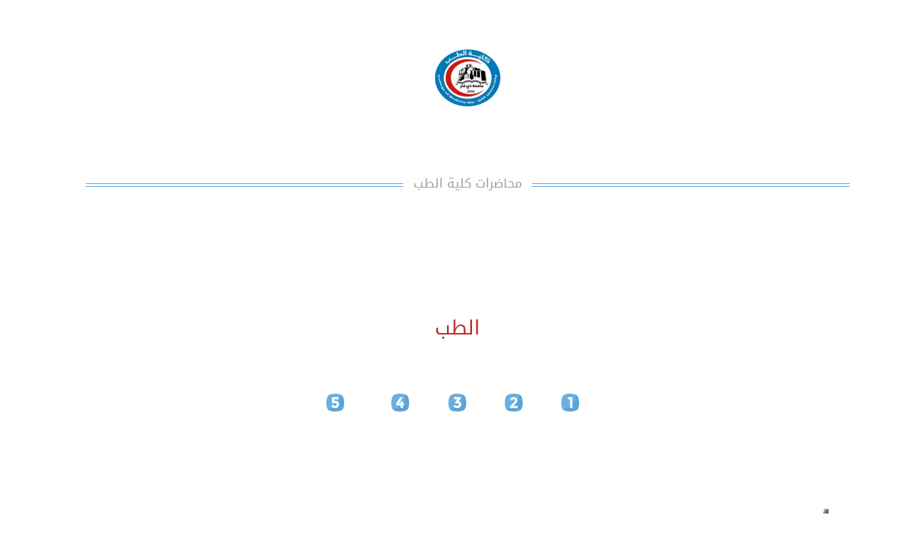

--- FILE ---
content_type: text/html; charset=UTF-8
request_url: https://utq.edu.iq/1150-2/
body_size: 21599
content:
<!DOCTYPE html>
<html dir="rtl" lang="ar">
<head>
<meta charset="UTF-8"/><meta name="viewport" content="width=device-width, initial-scale=1.0, minimum-scale=1.0, maximum-scale=1.0, user-scalable=0"/><meta http-equiv="X-UA-Compatible" content="IE=edge,chrome=1"/><meta name="format-detection" content="telephone=no"><title>كلية الطب &#8211; University of Thi-Qar</title>
<script type="text/javascript">var ajaxurl="https://utq.edu.iq/wp-admin/admin-ajax.php";</script><meta name='robots' content='max-image-preview:large'/>
<style id="critical-path-css" type="text/css">body,html{width:100%;height:100%;margin:0;padding:0}.page-preloader{top:0;left:0;z-index:999;position:fixed;height:100%;width:100%;text-align:center}.preloader-preview-area{-webkit-animation-delay:-.2s;animation-delay:-.2s;top:50%;-webkit-transform:translateY(100%);-ms-transform:translateY(100%);transform:translateY(100%);margin-top:10px;max-height:calc(50% - 20px);opacity:1;width:100%;text-align:center;position:absolute}.preloader-logo{max-width:90%;top:50%;-webkit-transform:translateY(-100%);-ms-transform:translateY(-100%);transform:translateY(-100%);margin:-10px auto 0 auto;max-height:calc(50% - 20px);opacity:1;position:relative}.ball-pulse>div{width:15px;height:15px;border-radius:100%;margin:2px;-webkit-animation-fill-mode:both;animation-fill-mode:both;display:inline-block;-webkit-animation:ball-pulse .75s infinite cubic-bezier(.2,.68,.18,1.08);animation:ball-pulse .75s infinite cubic-bezier(.2,.68,.18,1.08)}.ball-pulse>div:nth-child(1){-webkit-animation-delay:-.36s;animation-delay:-.36s}.ball-pulse>div:nth-child(2){-webkit-animation-delay:-.24s;animation-delay:-.24s}.ball-pulse>div:nth-child(3){-webkit-animation-delay:-.12s;animation-delay:-.12s}@-webkit-keyframes ball-pulse{0%{-webkit-transform:scale(1);transform:scale(1);opacity:1}45%{-webkit-transform:scale(.1);transform:scale(.1);opacity:.7}80%{-webkit-transform:scale(1);transform:scale(1);opacity:1}}@keyframes ball-pulse{0%{-webkit-transform:scale(1);transform:scale(1);opacity:1}45%{-webkit-transform:scale(.1);transform:scale(.1);opacity:.7}80%{-webkit-transform:scale(1);transform:scale(1);opacity:1}}.ball-clip-rotate-pulse{position:relative;-webkit-transform:translateY(-15px) translateX(-10px);-ms-transform:translateY(-15px) translateX(-10px);transform:translateY(-15px) translateX(-10px);display:inline-block}.ball-clip-rotate-pulse>div{-webkit-animation-fill-mode:both;animation-fill-mode:both;position:absolute;top:0;left:0;border-radius:100%}.ball-clip-rotate-pulse>div:first-child{height:36px;width:36px;top:7px;left:-7px;-webkit-animation:ball-clip-rotate-pulse-scale 1s 0s cubic-bezier(.09,.57,.49,.9) infinite;animation:ball-clip-rotate-pulse-scale 1s 0s cubic-bezier(.09,.57,.49,.9) infinite}.ball-clip-rotate-pulse>div:last-child{position:absolute;width:50px;height:50px;left:-16px;top:-2px;background:0 0;border:2px solid;-webkit-animation:ball-clip-rotate-pulse-rotate 1s 0s cubic-bezier(.09,.57,.49,.9) infinite;animation:ball-clip-rotate-pulse-rotate 1s 0s cubic-bezier(.09,.57,.49,.9) infinite;-webkit-animation-duration:1s;animation-duration:1s}@-webkit-keyframes ball-clip-rotate-pulse-rotate{0%{-webkit-transform:rotate(0) scale(1);transform:rotate(0) scale(1)}50%{-webkit-transform:rotate(180deg) scale(.6);transform:rotate(180deg) scale(.6)}100%{-webkit-transform:rotate(360deg) scale(1);transform:rotate(360deg) scale(1)}}@keyframes ball-clip-rotate-pulse-rotate{0%{-webkit-transform:rotate(0) scale(1);transform:rotate(0) scale(1)}50%{-webkit-transform:rotate(180deg) scale(.6);transform:rotate(180deg) scale(.6)}100%{-webkit-transform:rotate(360deg) scale(1);transform:rotate(360deg) scale(1)}}@-webkit-keyframes ball-clip-rotate-pulse-scale{30%{-webkit-transform:scale(.3);transform:scale(.3)}100%{-webkit-transform:scale(1);transform:scale(1)}}@keyframes ball-clip-rotate-pulse-scale{30%{-webkit-transform:scale(.3);transform:scale(.3)}100%{-webkit-transform:scale(1);transform:scale(1)}}@-webkit-keyframes square-spin{25%{-webkit-transform:perspective(100px) rotateX(180deg) rotateY(0);transform:perspective(100px) rotateX(180deg) rotateY(0)}50%{-webkit-transform:perspective(100px) rotateX(180deg) rotateY(180deg);transform:perspective(100px) rotateX(180deg) rotateY(180deg)}75%{-webkit-transform:perspective(100px) rotateX(0) rotateY(180deg);transform:perspective(100px) rotateX(0) rotateY(180deg)}100%{-webkit-transform:perspective(100px) rotateX(0) rotateY(0);transform:perspective(100px) rotateX(0) rotateY(0)}}@keyframes square-spin{25%{-webkit-transform:perspective(100px) rotateX(180deg) rotateY(0);transform:perspective(100px) rotateX(180deg) rotateY(0)}50%{-webkit-transform:perspective(100px) rotateX(180deg) rotateY(180deg);transform:perspective(100px) rotateX(180deg) rotateY(180deg)}75%{-webkit-transform:perspective(100px) rotateX(0) rotateY(180deg);transform:perspective(100px) rotateX(0) rotateY(180deg)}100%{-webkit-transform:perspective(100px) rotateX(0) rotateY(0);transform:perspective(100px) rotateX(0) rotateY(0)}}.square-spin{display:inline-block}.square-spin>div{-webkit-animation-fill-mode:both;animation-fill-mode:both;width:50px;height:50px;-webkit-animation:square-spin 3s 0s cubic-bezier(.09,.57,.49,.9) infinite;animation:square-spin 3s 0s cubic-bezier(.09,.57,.49,.9) infinite}.cube-transition{position:relative;-webkit-transform:translate(-25px,-25px);-ms-transform:translate(-25px,-25px);transform:translate(-25px,-25px);display:inline-block}.cube-transition>div{-webkit-animation-fill-mode:both;animation-fill-mode:both;width:15px;height:15px;position:absolute;top:-5px;left:-5px;-webkit-animation:cube-transition 1.6s 0s infinite ease-in-out;animation:cube-transition 1.6s 0s infinite ease-in-out}.cube-transition>div:last-child{-webkit-animation-delay:-.8s;animation-delay:-.8s}@-webkit-keyframes cube-transition{25%{-webkit-transform:translateX(50px) scale(.5) rotate(-90deg);transform:translateX(50px) scale(.5) rotate(-90deg)}50%{-webkit-transform:translate(50px,50px) rotate(-180deg);transform:translate(50px,50px) rotate(-180deg)}75%{-webkit-transform:translateY(50px) scale(.5) rotate(-270deg);transform:translateY(50px) scale(.5) rotate(-270deg)}100%{-webkit-transform:rotate(-360deg);transform:rotate(-360deg)}}@keyframes cube-transition{25%{-webkit-transform:translateX(50px) scale(.5) rotate(-90deg);transform:translateX(50px) scale(.5) rotate(-90deg)}50%{-webkit-transform:translate(50px,50px) rotate(-180deg);transform:translate(50px,50px) rotate(-180deg)}75%{-webkit-transform:translateY(50px) scale(.5) rotate(-270deg);transform:translateY(50px) scale(.5) rotate(-270deg)}100%{-webkit-transform:rotate(-360deg);transform:rotate(-360deg)}}.ball-scale>div{border-radius:100%;margin:2px;-webkit-animation-fill-mode:both;animation-fill-mode:both;display:inline-block;height:60px;width:60px;-webkit-animation:ball-scale 1s 0s ease-in-out infinite;animation:ball-scale 1s 0s ease-in-out infinite}@-webkit-keyframes ball-scale{0%{-webkit-transform:scale(0);transform:scale(0)}100%{-webkit-transform:scale(1);transform:scale(1);opacity:0}}@keyframes ball-scale{0%{-webkit-transform:scale(0);transform:scale(0)}100%{-webkit-transform:scale(1);transform:scale(1);opacity:0}}.line-scale>div{-webkit-animation-fill-mode:both;animation-fill-mode:both;display:inline-block;width:5px;height:50px;border-radius:2px;margin:2px}.line-scale>div:nth-child(1){-webkit-animation:line-scale 1s -.5s infinite cubic-bezier(.2,.68,.18,1.08);animation:line-scale 1s -.5s infinite cubic-bezier(.2,.68,.18,1.08)}.line-scale>div:nth-child(2){-webkit-animation:line-scale 1s -.4s infinite cubic-bezier(.2,.68,.18,1.08);animation:line-scale 1s -.4s infinite cubic-bezier(.2,.68,.18,1.08)}.line-scale>div:nth-child(3){-webkit-animation:line-scale 1s -.3s infinite cubic-bezier(.2,.68,.18,1.08);animation:line-scale 1s -.3s infinite cubic-bezier(.2,.68,.18,1.08)}.line-scale>div:nth-child(4){-webkit-animation:line-scale 1s -.2s infinite cubic-bezier(.2,.68,.18,1.08);animation:line-scale 1s -.2s infinite cubic-bezier(.2,.68,.18,1.08)}.line-scale>div:nth-child(5){-webkit-animation:line-scale 1s -.1s infinite cubic-bezier(.2,.68,.18,1.08);animation:line-scale 1s -.1s infinite cubic-bezier(.2,.68,.18,1.08)}@-webkit-keyframes line-scale{0%{-webkit-transform:scaley(1);transform:scaley(1)}50%{-webkit-transform:scaley(.4);transform:scaley(.4)}100%{-webkit-transform:scaley(1);transform:scaley(1)}}@keyframes line-scale{0%{-webkit-transform:scaley(1);transform:scaley(1)}50%{-webkit-transform:scaley(.4);transform:scaley(.4)}100%{-webkit-transform:scaley(1);transform:scaley(1)}}.ball-scale-multiple{position:relative;-webkit-transform:translateY(30px);-ms-transform:translateY(30px);transform:translateY(30px);display:inline-block}.ball-scale-multiple>div{border-radius:100%;-webkit-animation-fill-mode:both;animation-fill-mode:both;margin:2px;position:absolute;left:-30px;top:0;opacity:0;margin:0;width:50px;height:50px;-webkit-animation:ball-scale-multiple 1s 0s linear infinite;animation:ball-scale-multiple 1s 0s linear infinite}.ball-scale-multiple>div:nth-child(2){-webkit-animation-delay:-.2s;animation-delay:-.2s}.ball-scale-multiple>div:nth-child(3){-webkit-animation-delay:-.2s;animation-delay:-.2s}@-webkit-keyframes ball-scale-multiple{0%{-webkit-transform:scale(0);transform:scale(0);opacity:0}5%{opacity:1}100%{-webkit-transform:scale(1);transform:scale(1);opacity:0}}@keyframes ball-scale-multiple{0%{-webkit-transform:scale(0);transform:scale(0);opacity:0}5%{opacity:1}100%{-webkit-transform:scale(1);transform:scale(1);opacity:0}}.ball-pulse-sync{display:inline-block}.ball-pulse-sync>div{width:15px;height:15px;border-radius:100%;margin:2px;-webkit-animation-fill-mode:both;animation-fill-mode:both;display:inline-block}.ball-pulse-sync>div:nth-child(1){-webkit-animation:ball-pulse-sync .6s -.21s infinite ease-in-out;animation:ball-pulse-sync .6s -.21s infinite ease-in-out}.ball-pulse-sync>div:nth-child(2){-webkit-animation:ball-pulse-sync .6s -.14s infinite ease-in-out;animation:ball-pulse-sync .6s -.14s infinite ease-in-out}.ball-pulse-sync>div:nth-child(3){-webkit-animation:ball-pulse-sync .6s -70ms infinite ease-in-out;animation:ball-pulse-sync .6s -70ms infinite ease-in-out}@-webkit-keyframes ball-pulse-sync{33%{-webkit-transform:translateY(10px);transform:translateY(10px)}66%{-webkit-transform:translateY(-10px);transform:translateY(-10px)}100%{-webkit-transform:translateY(0);transform:translateY(0)}}@keyframes ball-pulse-sync{33%{-webkit-transform:translateY(10px);transform:translateY(10px)}66%{-webkit-transform:translateY(-10px);transform:translateY(-10px)}100%{-webkit-transform:translateY(0);transform:translateY(0)}}.transparent-circle{display:inline-block;border-top:.5em solid rgba(255,255,255,.2);border-right:.5em solid rgba(255,255,255,.2);border-bottom:.5em solid rgba(255,255,255,.2);border-left:.5em solid #fff;-webkit-transform:translateZ(0);transform:translateZ(0);-webkit-animation:transparent-circle 1.1s infinite linear;animation:transparent-circle 1.1s infinite linear;width:50px;height:50px;border-radius:50%}.transparent-circle:after{border-radius:50%;width:10em;height:10em}@-webkit-keyframes transparent-circle{0%{-webkit-transform:rotate(0);transform:rotate(0)}100%{-webkit-transform:rotate(360deg);transform:rotate(360deg)}}@keyframes transparent-circle{0%{-webkit-transform:rotate(0);transform:rotate(0)}100%{-webkit-transform:rotate(360deg);transform:rotate(360deg)}}.ball-spin-fade-loader{position:relative;top:-10px;left:-10px;display:inline-block}.ball-spin-fade-loader>div{width:15px;height:15px;border-radius:100%;margin:2px;-webkit-animation-fill-mode:both;animation-fill-mode:both;position:absolute;-webkit-animation:ball-spin-fade-loader 1s infinite linear;animation:ball-spin-fade-loader 1s infinite linear}.ball-spin-fade-loader>div:nth-child(1){top:25px;left:0;animation-delay:-.84s;-webkit-animation-delay:-.84s}.ball-spin-fade-loader>div:nth-child(2){top:17.05px;left:17.05px;animation-delay:-.72s;-webkit-animation-delay:-.72s}.ball-spin-fade-loader>div:nth-child(3){top:0;left:25px;animation-delay:-.6s;-webkit-animation-delay:-.6s}.ball-spin-fade-loader>div:nth-child(4){top:-17.05px;left:17.05px;animation-delay:-.48s;-webkit-animation-delay:-.48s}.ball-spin-fade-loader>div:nth-child(5){top:-25px;left:0;animation-delay:-.36s;-webkit-animation-delay:-.36s}.ball-spin-fade-loader>div:nth-child(6){top:-17.05px;left:-17.05px;animation-delay:-.24s;-webkit-animation-delay:-.24s}.ball-spin-fade-loader>div:nth-child(7){top:0;left:-25px;animation-delay:-.12s;-webkit-animation-delay:-.12s}.ball-spin-fade-loader>div:nth-child(8){top:17.05px;left:-17.05px;animation-delay:0s;-webkit-animation-delay:0s}@-webkit-keyframes ball-spin-fade-loader{50%{opacity:.3;-webkit-transform:scale(.4);transform:scale(.4)}100%{opacity:1;-webkit-transform:scale(1);transform:scale(1)}}@keyframes ball-spin-fade-loader{50%{opacity:.3;-webkit-transform:scale(.4);transform:scale(.4)}100%{opacity:1;-webkit-transform:scale(1);transform:scale(1)}}</style>
<link rel="alternate" type="application/rss+xml" title="University of Thi-Qar &laquo; الخلاصة" href="https://utq.edu.iq/feed/"/>
<link rel="alternate" type="application/rss+xml" title="University of Thi-Qar &laquo; خلاصة التعليقات" href="https://utq.edu.iq/comments/feed/"/>
<link rel="shortcut icon" href="https://utq.edu.iq/wp-content/uploads/2021/09/logo.jpeg"/>
<link rel="apple-touch-icon-precomposed" href="https://utq.edu.iq/wp-content/uploads/2021/09/whatsapp-image-2021-09-08-at-9.25.02-pm.jpeg">
<link rel="apple-touch-icon-precomposed" sizes="72x72" href="https://utq.edu.iq/wp-content/uploads/2021/09/whatsapp-image-2021-09-08-at-9.25.02-pm.jpeg">
<script type="text/javascript">window.abb={};php={};window.PHP={};PHP.ajax="https://utq.edu.iq/wp-admin/admin-ajax.php";PHP.wp_p_id="11532";var mk_header_parallax,mk_banner_parallax,mk_page_parallax,mk_footer_parallax,mk_body_parallax;var mk_images_dir="https://utq.edu.iq/wp-content/themes/jupiter/assets/images",mk_theme_js_path="https://utq.edu.iq/wp-content/themes/jupiter/assets/js",mk_theme_dir="https://utq.edu.iq/wp-content/themes/jupiter",mk_captcha_placeholder="Enter Captcha",mk_captcha_invalid_txt="Invalid. Try again.",mk_captcha_correct_txt="Captcha correct.",mk_responsive_nav_width=600,mk_vertical_header_back="Back",mk_vertical_header_anim="1",mk_check_rtl=false,mk_grid_width=1140,mk_ajax_search_option="disable",mk_preloader_bg_color="#0a0a0a",mk_accent_color="#000000",mk_go_to_top="true",mk_smooth_scroll="true",mk_preloader_bar_color="#000000",mk_preloader_logo="https://utq.edu.iq/wp-content/uploads/2019/06/university-of-thi-qar3.png";var mk_header_parallax=false,mk_banner_parallax=false,mk_footer_parallax=false,mk_body_parallax=false,mk_no_more_posts="No More Posts",mk_typekit_id="",mk_google_fonts=[],mk_global_lazyload=true;</script><link rel="alternate" title="oEmbed (JSON)" type="application/json+oembed" href="https://utq.edu.iq/wp-json/oembed/1.0/embed?url=https%3A%2F%2Futq.edu.iq%2F1150-2%2F"/>
<link rel="alternate" title="oEmbed (XML)" type="text/xml+oembed" href="https://utq.edu.iq/wp-json/oembed/1.0/embed?url=https%3A%2F%2Futq.edu.iq%2F1150-2%2F&#038;format=xml"/>
<style id='wp-img-auto-sizes-contain-inline-css' type='text/css'>img:is([sizes=auto i],[sizes^="auto," i]){contain-intrinsic-size:3000px 1500px}</style>
<!-- <link rel='stylesheet' id='wppm-plugin-css-css' href='https://utq.edu.iq/wp-content/plugins/wp-post-modules/assets/css/wppm.frontend.css?ver=2.2.2' type='text/css' media='all' /> -->
<!-- <link rel='stylesheet' id='wppm-plugin-rtl-css' href='https://utq.edu.iq/wp-content/plugins/wp-post-modules/assets/css/wppm.rtl.frontend.css?ver=2.2.2' type='text/css' media='all' /> -->
<!-- <link rel='stylesheet' id='pt-cv-public-style-css' href='https://utq.edu.iq/wp-content/plugins/content-views-query-and-display-post-page/public/assets/css/cv.css?ver=4.0.2' type='text/css' media='all' /> -->
<link rel="stylesheet" type="text/css" href="//utq.edu.iq/wp-content/cache/utq.edu.iq/wpfc-minified/78kau8iw/45ra.css" media="all"/>
<style id='wp-block-library-inline-css' type='text/css'>:root{--wp-block-synced-color:#7a00df;--wp-block-synced-color--rgb:122 , 0 , 223;--wp-bound-block-color:var(--wp-block-synced-color);--wp-editor-canvas-background:#ddd;--wp-admin-theme-color:#007cba;--wp-admin-theme-color--rgb:0 , 124 , 186;--wp-admin-theme-color-darker-10:#006ba1;--wp-admin-theme-color-darker-10--rgb:0 , 107 , 160.5;--wp-admin-theme-color-darker-20:#005a87;--wp-admin-theme-color-darker-20--rgb:0 , 90 , 135;--wp-admin-border-width-focus:2px}@media (min-resolution:192dpi){:root{--wp-admin-border-width-focus:1.5px}}.wp-element-button{cursor:pointer}:root .has-very-light-gray-background-color{background-color:#eee}:root .has-very-dark-gray-background-color{background-color:#313131}:root .has-very-light-gray-color{color:#eee}:root .has-very-dark-gray-color{color:#313131}:root .has-vivid-green-cyan-to-vivid-cyan-blue-gradient-background{background:linear-gradient(135deg,#00d084,#0693e3)}:root .has-purple-crush-gradient-background{background:linear-gradient(135deg,#34e2e4,#4721fb 50%,#ab1dfe)}:root .has-hazy-dawn-gradient-background{background:linear-gradient(135deg,#faaca8,#dad0ec)}:root .has-subdued-olive-gradient-background{background:linear-gradient(135deg,#fafae1,#67a671)}:root .has-atomic-cream-gradient-background{background:linear-gradient(135deg,#fdd79a,#004a59)}:root .has-nightshade-gradient-background{background:linear-gradient(135deg,#330968,#31cdcf)}:root .has-midnight-gradient-background{background:linear-gradient(135deg,#020381,#2874fc)}:root{--wp--preset--font-size--normal:16px;--wp--preset--font-size--huge:42px}.has-regular-font-size{font-size:1em}.has-larger-font-size{font-size:2.625em}.has-normal-font-size{font-size:var(--wp--preset--font-size--normal)}.has-huge-font-size{font-size:var(--wp--preset--font-size--huge)}.has-text-align-center{text-align:center}.has-text-align-left{text-align:left}.has-text-align-right{text-align:right}.has-fit-text{white-space:nowrap!important}#end-resizable-editor-section{display:none}.aligncenter{clear:both}.items-justified-left{justify-content:flex-start}.items-justified-center{justify-content:center}.items-justified-right{justify-content:flex-end}.items-justified-space-between{justify-content:space-between}.screen-reader-text{border:0;clip-path:inset(50%);height:1px;margin:-1px;overflow:hidden;padding:0;position:absolute;width:1px;word-wrap:normal!important}.screen-reader-text:focus{background-color:#ddd;clip-path:none;color:#444;display:block;font-size:1em;height:auto;left:5px;line-height:normal;padding:15px 23px 14px;text-decoration:none;top:5px;width:auto;z-index:100000}html :where(.has-border-color){border-style:solid}html :where([style*=border-top-color]){border-top-style:solid}html :where([style*=border-right-color]){border-right-style:solid}html :where([style*=border-bottom-color]){border-bottom-style:solid}html :where([style*=border-left-color]){border-left-style:solid}html :where([style*=border-width]){border-style:solid}html :where([style*=border-top-width]){border-top-style:solid}html :where([style*=border-right-width]){border-right-style:solid}html :where([style*=border-bottom-width]){border-bottom-style:solid}html :where([style*=border-left-width]){border-left-style:solid}html :where(img[class*=wp-image-]){height:auto;max-width:100%}:where(figure){margin:0 0 1em}html :where(.is-position-sticky){--wp-admin--admin-bar--position-offset:var(--wp-admin--admin-bar--height,0)}@media screen and (max-width:600px){html :where(.is-position-sticky){--wp-admin--admin-bar--position-offset:0}}</style><style id='wp-block-image-inline-css' type='text/css'>.wp-block-image>a,.wp-block-image>figure>a{display:inline-block}.wp-block-image img{box-sizing:border-box;height:auto;max-width:100%;vertical-align:bottom}@media not (prefers-reduced-motion){.wp-block-image img.hide{visibility:hidden}.wp-block-image img.show{animation:show-content-image .4s}}.wp-block-image[style*="border-radius"] img,.wp-block-image[style*="border-radius"]>a{border-radius:inherit}.wp-block-image.has-custom-border img{box-sizing:border-box}.wp-block-image.aligncenter{text-align:center}.wp-block-image.alignfull>a,.wp-block-image.alignwide>a{width:100%}.wp-block-image.alignfull img,.wp-block-image.alignwide img{height:auto;width:100%}.wp-block-image .aligncenter,.wp-block-image .alignleft,.wp-block-image .alignright,.wp-block-image.aligncenter,.wp-block-image.alignleft,.wp-block-image.alignright{display:table}.wp-block-image .aligncenter>figcaption,.wp-block-image .alignleft>figcaption,.wp-block-image .alignright>figcaption,.wp-block-image.aligncenter>figcaption,.wp-block-image.alignleft>figcaption,.wp-block-image.alignright>figcaption{caption-side:bottom;display:table-caption}.wp-block-image .alignleft{float:left;margin:.5em 1em .5em 0}.wp-block-image .alignright{float:right;margin:.5em 0 .5em 1em}.wp-block-image .aligncenter{margin-left:auto;margin-right:auto}.wp-block-image :where(figcaption){margin-bottom:1em;margin-top:.5em}.wp-block-image.is-style-circle-mask img{border-radius:9999px}@supports ((-webkit-mask-image:none) or (mask-image:none)) or (-webkit-mask-image:none){.wp-block-image.is-style-circle-mask img{border-radius:0;-webkit-mask-image:url('data:image/svg+xml;utf8,<svg viewBox="0 0 100 100" xmlns="http://www.w3.org/2000/svg"><circle cx="50" cy="50" r="50"/></svg>');mask-image:url('data:image/svg+xml;utf8,<svg viewBox="0 0 100 100" xmlns="http://www.w3.org/2000/svg"><circle cx="50" cy="50" r="50"/></svg>');mask-mode:alpha;-webkit-mask-position:center;mask-position:center;-webkit-mask-repeat:no-repeat;mask-repeat:no-repeat;-webkit-mask-size:contain;mask-size:contain}}:root :where(.wp-block-image.is-style-rounded img,.wp-block-image .is-style-rounded img){border-radius:9999px}.wp-block-image figure{margin:0}.wp-lightbox-container{display:flex;flex-direction:column;position:relative}.wp-lightbox-container img{cursor:zoom-in}.wp-lightbox-container img:hover+button{opacity:1}.wp-lightbox-container button{align-items:center;backdrop-filter:blur(16px) saturate(180%);background-color:#5a5a5a40;border:none;border-radius:4px;cursor:zoom-in;display:flex;height:20px;justify-content:center;left:16px;opacity:0;padding:0;position:absolute;text-align:center;top:16px;width:20px;z-index:100}@media not (prefers-reduced-motion){.wp-lightbox-container button{transition:opacity .2s ease}}.wp-lightbox-container button:focus-visible{outline:3px auto #5a5a5a40;outline:3px auto -webkit-focus-ring-color;outline-offset:3px}.wp-lightbox-container button:hover{cursor:pointer;opacity:1}.wp-lightbox-container button:focus{opacity:1}.wp-lightbox-container button:focus,.wp-lightbox-container button:hover,.wp-lightbox-container button:not(:hover):not(:active):not(.has-background){background-color:#5a5a5a40;border:none}.wp-lightbox-overlay{box-sizing:border-box;cursor:zoom-out;height:100vh;overflow:hidden;position:fixed;right:0;top:0;visibility:hidden;width:100%;z-index:100000}.wp-lightbox-overlay .close-button{align-items:center;cursor:pointer;display:flex;justify-content:center;left:calc(env(safe-area-inset-left) + 16px);min-height:40px;min-width:40px;padding:0;position:absolute;top:calc(env(safe-area-inset-top) + 16px);z-index:5000000}.wp-lightbox-overlay .close-button:focus,.wp-lightbox-overlay .close-button:hover,.wp-lightbox-overlay .close-button:not(:hover):not(:active):not(.has-background){background:none;border:none}.wp-lightbox-overlay .lightbox-image-container{height:var(--wp--lightbox-container-height);overflow:hidden;position:absolute;right:50%;top:50%;transform:translate(50%,-50%);transform-origin:top right;width:var(--wp--lightbox-container-width);z-index:9999999999}.wp-lightbox-overlay .wp-block-image{align-items:center;box-sizing:border-box;display:flex;height:100%;justify-content:center;margin:0;position:relative;transform-origin:100% 0;width:100%;z-index:3000000}.wp-lightbox-overlay .wp-block-image img{height:var(--wp--lightbox-image-height);min-height:var(--wp--lightbox-image-height);min-width:var(--wp--lightbox-image-width);width:var(--wp--lightbox-image-width)}.wp-lightbox-overlay .wp-block-image figcaption{display:none}.wp-lightbox-overlay button{background:none;border:none}.wp-lightbox-overlay .scrim{background-color:#fff;height:100%;opacity:.9;position:absolute;width:100%;z-index:2000000}.wp-lightbox-overlay.active{visibility:visible}@media not (prefers-reduced-motion){.wp-lightbox-overlay.active{animation:turn-on-visibility .25s both}.wp-lightbox-overlay.active img{animation:turn-on-visibility .35s both}.wp-lightbox-overlay.show-closing-animation:not(.active){animation:turn-off-visibility .35s both}.wp-lightbox-overlay.show-closing-animation:not(.active) img{animation:turn-off-visibility .25s both}.wp-lightbox-overlay.zoom.active{animation:none;opacity:1;visibility:visible}.wp-lightbox-overlay.zoom.active .lightbox-image-container{animation:lightbox-zoom-in .4s}.wp-lightbox-overlay.zoom.active .lightbox-image-container img{animation:none}.wp-lightbox-overlay.zoom.active .scrim{animation:turn-on-visibility .4s forwards}.wp-lightbox-overlay.zoom.show-closing-animation:not(.active){animation:none}.wp-lightbox-overlay.zoom.show-closing-animation:not(.active) .lightbox-image-container{animation:lightbox-zoom-out .4s}.wp-lightbox-overlay.zoom.show-closing-animation:not(.active) .lightbox-image-container img{animation:none}.wp-lightbox-overlay.zoom.show-closing-animation:not(.active) .scrim{animation:turn-off-visibility .4s forwards}}@keyframes show-content-image{0%{visibility:hidden}99%{visibility:hidden}to{visibility:visible}}@keyframes turn-on-visibility{0%{opacity:0}to{opacity:1}}@keyframes turn-off-visibility{0%{opacity:1;visibility:visible}99%{opacity:0;visibility:visible}to{opacity:0;visibility:hidden}}@keyframes lightbox-zoom-in{0%{transform:translate(calc(((-100vw + var(--wp--lightbox-scrollbar-width))/2 + var(--wp--lightbox-initial-left-position))*-1),calc(-50vh + var(--wp--lightbox-initial-top-position))) scale(var(--wp--lightbox-scale))}to{transform:translate(50%,-50%) scale(1)}}@keyframes lightbox-zoom-out{0%{transform:translate(50%,-50%) scale(1);visibility:visible}99%{visibility:visible}to{transform:translate(calc(((-100vw + var(--wp--lightbox-scrollbar-width))/2 + var(--wp--lightbox-initial-left-position))*-1),calc(-50vh + var(--wp--lightbox-initial-top-position))) scale(var(--wp--lightbox-scale));visibility:hidden}}</style>
<style id='wp-block-columns-inline-css' type='text/css'>.wp-block-columns{box-sizing:border-box;display:flex;flex-wrap:wrap!important}@media (min-width:782px){.wp-block-columns{flex-wrap:nowrap!important}}.wp-block-columns{align-items:normal!important}.wp-block-columns.are-vertically-aligned-top{align-items:flex-start}.wp-block-columns.are-vertically-aligned-center{align-items:center}.wp-block-columns.are-vertically-aligned-bottom{align-items:flex-end}@media (max-width:781px){.wp-block-columns:not(.is-not-stacked-on-mobile)>.wp-block-column{flex-basis:100%!important}}@media (min-width:782px){.wp-block-columns:not(.is-not-stacked-on-mobile)>.wp-block-column{flex-basis:0;flex-grow:1}.wp-block-columns:not(.is-not-stacked-on-mobile)>.wp-block-column[style*=flex-basis]{flex-grow:0}}.wp-block-columns.is-not-stacked-on-mobile{flex-wrap:nowrap!important}.wp-block-columns.is-not-stacked-on-mobile>.wp-block-column{flex-basis:0;flex-grow:1}.wp-block-columns.is-not-stacked-on-mobile>.wp-block-column[style*="flex-basis"]{flex-grow:0}:where(.wp-block-columns){margin-bottom:1.75em}:where(.wp-block-columns.has-background){padding:1.25em 2.375em}.wp-block-column{flex-grow:1;min-width:0;overflow-wrap:break-word;word-break:break-word}.wp-block-column.is-vertically-aligned-top{align-self:flex-start}.wp-block-column.is-vertically-aligned-center{align-self:center}.wp-block-column.is-vertically-aligned-bottom{align-self:flex-end}.wp-block-column.is-vertically-aligned-stretch{align-self:stretch}.wp-block-column.is-vertically-aligned-bottom,.wp-block-column.is-vertically-aligned-center,.wp-block-column.is-vertically-aligned-top{width:100%}</style>
<style id='wp-block-social-links-inline-css' type='text/css'>.wp-block-social-links{background:none;box-sizing:border-box;margin-right:0;padding-left:0;padding-right:0;text-indent:0}.wp-block-social-links .wp-social-link a,.wp-block-social-links .wp-social-link a:hover{border-bottom:0;box-shadow:none;text-decoration:none}.wp-block-social-links .wp-social-link svg{height:1em;width:1em}.wp-block-social-links .wp-social-link span:not(.screen-reader-text){font-size:.65em;margin-left:.5em;margin-right:.5em}.wp-block-social-links.has-small-icon-size{font-size:16px}.wp-block-social-links,.wp-block-social-links.has-normal-icon-size{font-size:24px}.wp-block-social-links.has-large-icon-size{font-size:36px}.wp-block-social-links.has-huge-icon-size{font-size:48px}.wp-block-social-links.aligncenter{display:flex;justify-content:center}.wp-block-social-links.alignright{justify-content:flex-end}.wp-block-social-link{border-radius:9999px;display:block}@media not (prefers-reduced-motion){.wp-block-social-link{transition:transform .1s ease}}.wp-block-social-link{height:auto}.wp-block-social-link a{align-items:center;display:flex;line-height:0}.wp-block-social-link:hover{transform:scale(1.1)}.wp-block-social-links .wp-block-social-link.wp-social-link{display:inline-block;margin:0;padding:0}.wp-block-social-links .wp-block-social-link.wp-social-link .wp-block-social-link-anchor,.wp-block-social-links .wp-block-social-link.wp-social-link .wp-block-social-link-anchor svg,.wp-block-social-links .wp-block-social-link.wp-social-link .wp-block-social-link-anchor:active,.wp-block-social-links .wp-block-social-link.wp-social-link .wp-block-social-link-anchor:hover,.wp-block-social-links .wp-block-social-link.wp-social-link .wp-block-social-link-anchor:visited{color:currentColor;fill:currentColor}:where(.wp-block-social-links:not(.is-style-logos-only)) .wp-social-link{background-color:#f0f0f0;color:#444}:where(.wp-block-social-links:not(.is-style-logos-only)) .wp-social-link-amazon{background-color:#f90;color:#fff}:where(.wp-block-social-links:not(.is-style-logos-only)) .wp-social-link-bandcamp{background-color:#1ea0c3;color:#fff}:where(.wp-block-social-links:not(.is-style-logos-only)) .wp-social-link-behance{background-color:#0757fe;color:#fff}:where(.wp-block-social-links:not(.is-style-logos-only)) .wp-social-link-bluesky{background-color:#0a7aff;color:#fff}:where(.wp-block-social-links:not(.is-style-logos-only)) .wp-social-link-codepen{background-color:#1e1f26;color:#fff}:where(.wp-block-social-links:not(.is-style-logos-only)) .wp-social-link-deviantart{background-color:#02e49b;color:#fff}:where(.wp-block-social-links:not(.is-style-logos-only)) .wp-social-link-discord{background-color:#5865f2;color:#fff}:where(.wp-block-social-links:not(.is-style-logos-only)) .wp-social-link-dribbble{background-color:#e94c89;color:#fff}:where(.wp-block-social-links:not(.is-style-logos-only)) .wp-social-link-dropbox{background-color:#4280ff;color:#fff}:where(.wp-block-social-links:not(.is-style-logos-only)) .wp-social-link-etsy{background-color:#f45800;color:#fff}:where(.wp-block-social-links:not(.is-style-logos-only)) .wp-social-link-facebook{background-color:#0866ff;color:#fff}:where(.wp-block-social-links:not(.is-style-logos-only)) .wp-social-link-fivehundredpx{background-color:#000;color:#fff}:where(.wp-block-social-links:not(.is-style-logos-only)) .wp-social-link-flickr{background-color:#0461dd;color:#fff}:where(.wp-block-social-links:not(.is-style-logos-only)) .wp-social-link-foursquare{background-color:#e65678;color:#fff}:where(.wp-block-social-links:not(.is-style-logos-only)) .wp-social-link-github{background-color:#24292d;color:#fff}:where(.wp-block-social-links:not(.is-style-logos-only)) .wp-social-link-goodreads{background-color:#eceadd;color:#382110}:where(.wp-block-social-links:not(.is-style-logos-only)) .wp-social-link-google{background-color:#ea4434;color:#fff}:where(.wp-block-social-links:not(.is-style-logos-only)) .wp-social-link-gravatar{background-color:#1d4fc4;color:#fff}:where(.wp-block-social-links:not(.is-style-logos-only)) .wp-social-link-instagram{background-color:#f00075;color:#fff}:where(.wp-block-social-links:not(.is-style-logos-only)) .wp-social-link-lastfm{background-color:#e21b24;color:#fff}:where(.wp-block-social-links:not(.is-style-logos-only)) .wp-social-link-linkedin{background-color:#0d66c2;color:#fff}:where(.wp-block-social-links:not(.is-style-logos-only)) .wp-social-link-mastodon{background-color:#3288d4;color:#fff}:where(.wp-block-social-links:not(.is-style-logos-only)) .wp-social-link-medium{background-color:#000;color:#fff}:where(.wp-block-social-links:not(.is-style-logos-only)) .wp-social-link-meetup{background-color:#f6405f;color:#fff}:where(.wp-block-social-links:not(.is-style-logos-only)) .wp-social-link-patreon{background-color:#000;color:#fff}:where(.wp-block-social-links:not(.is-style-logos-only)) .wp-social-link-pinterest{background-color:#e60122;color:#fff}:where(.wp-block-social-links:not(.is-style-logos-only)) .wp-social-link-pocket{background-color:#ef4155;color:#fff}:where(.wp-block-social-links:not(.is-style-logos-only)) .wp-social-link-reddit{background-color:#ff4500;color:#fff}:where(.wp-block-social-links:not(.is-style-logos-only)) .wp-social-link-skype{background-color:#0478d7;color:#fff}:where(.wp-block-social-links:not(.is-style-logos-only)) .wp-social-link-snapchat{background-color:#fefc00;color:#fff;stroke:#000}:where(.wp-block-social-links:not(.is-style-logos-only)) .wp-social-link-soundcloud{background-color:#ff5600;color:#fff}:where(.wp-block-social-links:not(.is-style-logos-only)) .wp-social-link-spotify{background-color:#1bd760;color:#fff}:where(.wp-block-social-links:not(.is-style-logos-only)) .wp-social-link-telegram{background-color:#2aabee;color:#fff}:where(.wp-block-social-links:not(.is-style-logos-only)) .wp-social-link-threads{background-color:#000;color:#fff}:where(.wp-block-social-links:not(.is-style-logos-only)) .wp-social-link-tiktok{background-color:#000;color:#fff}:where(.wp-block-social-links:not(.is-style-logos-only)) .wp-social-link-tumblr{background-color:#011835;color:#fff}:where(.wp-block-social-links:not(.is-style-logos-only)) .wp-social-link-twitch{background-color:#6440a4;color:#fff}:where(.wp-block-social-links:not(.is-style-logos-only)) .wp-social-link-twitter{background-color:#1da1f2;color:#fff}:where(.wp-block-social-links:not(.is-style-logos-only)) .wp-social-link-vimeo{background-color:#1eb7ea;color:#fff}:where(.wp-block-social-links:not(.is-style-logos-only)) .wp-social-link-vk{background-color:#4680c2;color:#fff}:where(.wp-block-social-links:not(.is-style-logos-only)) .wp-social-link-wordpress{background-color:#3499cd;color:#fff}:where(.wp-block-social-links:not(.is-style-logos-only)) .wp-social-link-whatsapp{background-color:#25d366;color:#fff}:where(.wp-block-social-links:not(.is-style-logos-only)) .wp-social-link-x{background-color:#000;color:#fff}:where(.wp-block-social-links:not(.is-style-logos-only)) .wp-social-link-yelp{background-color:#d32422;color:#fff}:where(.wp-block-social-links:not(.is-style-logos-only)) .wp-social-link-youtube{background-color:red;color:#fff}:where(.wp-block-social-links.is-style-logos-only) .wp-social-link{background:none}:where(.wp-block-social-links.is-style-logos-only) .wp-social-link svg{height:1.25em;width:1.25em}:where(.wp-block-social-links.is-style-logos-only) .wp-social-link-amazon{color:#f90}:where(.wp-block-social-links.is-style-logos-only) .wp-social-link-bandcamp{color:#1ea0c3}:where(.wp-block-social-links.is-style-logos-only) .wp-social-link-behance{color:#0757fe}:where(.wp-block-social-links.is-style-logos-only) .wp-social-link-bluesky{color:#0a7aff}:where(.wp-block-social-links.is-style-logos-only) .wp-social-link-codepen{color:#1e1f26}:where(.wp-block-social-links.is-style-logos-only) .wp-social-link-deviantart{color:#02e49b}:where(.wp-block-social-links.is-style-logos-only) .wp-social-link-discord{color:#5865f2}:where(.wp-block-social-links.is-style-logos-only) .wp-social-link-dribbble{color:#e94c89}:where(.wp-block-social-links.is-style-logos-only) .wp-social-link-dropbox{color:#4280ff}:where(.wp-block-social-links.is-style-logos-only) .wp-social-link-etsy{color:#f45800}:where(.wp-block-social-links.is-style-logos-only) .wp-social-link-facebook{color:#0866ff}:where(.wp-block-social-links.is-style-logos-only) .wp-social-link-fivehundredpx{color:#000}:where(.wp-block-social-links.is-style-logos-only) .wp-social-link-flickr{color:#0461dd}:where(.wp-block-social-links.is-style-logos-only) .wp-social-link-foursquare{color:#e65678}:where(.wp-block-social-links.is-style-logos-only) .wp-social-link-github{color:#24292d}:where(.wp-block-social-links.is-style-logos-only) .wp-social-link-goodreads{color:#382110}:where(.wp-block-social-links.is-style-logos-only) .wp-social-link-google{color:#ea4434}:where(.wp-block-social-links.is-style-logos-only) .wp-social-link-gravatar{color:#1d4fc4}:where(.wp-block-social-links.is-style-logos-only) .wp-social-link-instagram{color:#f00075}:where(.wp-block-social-links.is-style-logos-only) .wp-social-link-lastfm{color:#e21b24}:where(.wp-block-social-links.is-style-logos-only) .wp-social-link-linkedin{color:#0d66c2}:where(.wp-block-social-links.is-style-logos-only) .wp-social-link-mastodon{color:#3288d4}:where(.wp-block-social-links.is-style-logos-only) .wp-social-link-medium{color:#000}:where(.wp-block-social-links.is-style-logos-only) .wp-social-link-meetup{color:#f6405f}:where(.wp-block-social-links.is-style-logos-only) .wp-social-link-patreon{color:#000}:where(.wp-block-social-links.is-style-logos-only) .wp-social-link-pinterest{color:#e60122}:where(.wp-block-social-links.is-style-logos-only) .wp-social-link-pocket{color:#ef4155}:where(.wp-block-social-links.is-style-logos-only) .wp-social-link-reddit{color:#ff4500}:where(.wp-block-social-links.is-style-logos-only) .wp-social-link-skype{color:#0478d7}:where(.wp-block-social-links.is-style-logos-only) .wp-social-link-snapchat{color:#fff;stroke:#000}:where(.wp-block-social-links.is-style-logos-only) .wp-social-link-soundcloud{color:#ff5600}:where(.wp-block-social-links.is-style-logos-only) .wp-social-link-spotify{color:#1bd760}:where(.wp-block-social-links.is-style-logos-only) .wp-social-link-telegram{color:#2aabee}:where(.wp-block-social-links.is-style-logos-only) .wp-social-link-threads{color:#000}:where(.wp-block-social-links.is-style-logos-only) .wp-social-link-tiktok{color:#000}:where(.wp-block-social-links.is-style-logos-only) .wp-social-link-tumblr{color:#011835}:where(.wp-block-social-links.is-style-logos-only) .wp-social-link-twitch{color:#6440a4}:where(.wp-block-social-links.is-style-logos-only) .wp-social-link-twitter{color:#1da1f2}:where(.wp-block-social-links.is-style-logos-only) .wp-social-link-vimeo{color:#1eb7ea}:where(.wp-block-social-links.is-style-logos-only) .wp-social-link-vk{color:#4680c2}:where(.wp-block-social-links.is-style-logos-only) .wp-social-link-whatsapp{color:#25d366}:where(.wp-block-social-links.is-style-logos-only) .wp-social-link-wordpress{color:#3499cd}:where(.wp-block-social-links.is-style-logos-only) .wp-social-link-x{color:#000}:where(.wp-block-social-links.is-style-logos-only) .wp-social-link-yelp{color:#d32422}:where(.wp-block-social-links.is-style-logos-only) .wp-social-link-youtube{color:red}.wp-block-social-links.is-style-pill-shape .wp-social-link{width:auto}:root :where(.wp-block-social-links .wp-social-link a){padding:.25em}:root :where(.wp-block-social-links.is-style-logos-only .wp-social-link a){padding:0}:root :where(.wp-block-social-links.is-style-pill-shape .wp-social-link a){padding-left:.6666666667em;padding-right:.6666666667em}.wp-block-social-links:not(.has-icon-color):not(.has-icon-background-color) .wp-social-link-snapchat .wp-block-social-link-label{color:#000}</style>
<style id='global-styles-inline-css' type='text/css'>:root{--wp--preset--aspect-ratio--square:1;--wp--preset--aspect-ratio--4-3: 4/3;--wp--preset--aspect-ratio--3-4: 3/4;--wp--preset--aspect-ratio--3-2: 3/2;--wp--preset--aspect-ratio--2-3: 2/3;--wp--preset--aspect-ratio--16-9: 16/9;--wp--preset--aspect-ratio--9-16: 9/16;--wp--preset--color--black:#000;--wp--preset--color--cyan-bluish-gray:#abb8c3;--wp--preset--color--white:#fff;--wp--preset--color--pale-pink:#f78da7;--wp--preset--color--vivid-red:#cf2e2e;--wp--preset--color--luminous-vivid-orange:#ff6900;--wp--preset--color--luminous-vivid-amber:#fcb900;--wp--preset--color--light-green-cyan:#7bdcb5;--wp--preset--color--vivid-green-cyan:#00d084;--wp--preset--color--pale-cyan-blue:#8ed1fc;--wp--preset--color--vivid-cyan-blue:#0693e3;--wp--preset--color--vivid-purple:#9b51e0;--wp--preset--gradient--vivid-cyan-blue-to-vivid-purple:linear-gradient(135deg,#0693e3 0%,#9b51e0 100%);--wp--preset--gradient--light-green-cyan-to-vivid-green-cyan:linear-gradient(135deg,#7adcb4 0%,#00d082 100%);--wp--preset--gradient--luminous-vivid-amber-to-luminous-vivid-orange:linear-gradient(135deg,#fcb900 0%,#ff6900 100%);--wp--preset--gradient--luminous-vivid-orange-to-vivid-red:linear-gradient(135deg,#ff6900 0%,#cf2e2e 100%);--wp--preset--gradient--very-light-gray-to-cyan-bluish-gray:linear-gradient(135deg,#eee 0%,#a9b8c3 100%);--wp--preset--gradient--cool-to-warm-spectrum:linear-gradient(135deg,#4aeadc 0%,#9778d1 20%,#cf2aba 40%,#ee2c82 60%,#fb6962 80%,#fef84c 100%);--wp--preset--gradient--blush-light-purple:linear-gradient(135deg,#ffceec 0%,#9896f0 100%);--wp--preset--gradient--blush-bordeaux:linear-gradient(135deg,#fecda5 0%,#fe2d2d 50%,#6b003e 100%);--wp--preset--gradient--luminous-dusk:linear-gradient(135deg,#ffcb70 0%,#c751c0 50%,#4158d0 100%);--wp--preset--gradient--pale-ocean:linear-gradient(135deg,#fff5cb 0%,#b6e3d4 50%,#33a7b5 100%);--wp--preset--gradient--electric-grass:linear-gradient(135deg,#caf880 0%,#71ce7e 100%);--wp--preset--gradient--midnight:linear-gradient(135deg,#020381 0%,#2874fc 100%);--wp--preset--font-size--small:13px;--wp--preset--font-size--medium:20px;--wp--preset--font-size--large:36px;--wp--preset--font-size--x-large:42px;--wp--preset--spacing--20:.44rem;--wp--preset--spacing--30:.67rem;--wp--preset--spacing--40:1rem;--wp--preset--spacing--50:1.5rem;--wp--preset--spacing--60:2.25rem;--wp--preset--spacing--70:3.38rem;--wp--preset--spacing--80:5.06rem;--wp--preset--shadow--natural:6px 6px 9px rgba(0,0,0,.2);--wp--preset--shadow--deep:12px 12px 50px rgba(0,0,0,.4);--wp--preset--shadow--sharp:6px 6px 0 rgba(0,0,0,.2);--wp--preset--shadow--outlined:6px 6px 0 -3px #fff , 6px 6px #000;--wp--preset--shadow--crisp:6px 6px 0 #000}:where(.is-layout-flex){gap:.5em}:where(.is-layout-grid){gap:.5em}body .is-layout-flex{display:flex}.is-layout-flex{flex-wrap:wrap;align-items:center}.is-layout-flex > :is(*, div){margin:0}body .is-layout-grid{display:grid}.is-layout-grid > :is(*, div){margin:0}:where(.wp-block-columns.is-layout-flex){gap:2em}:where(.wp-block-columns.is-layout-grid){gap:2em}:where(.wp-block-post-template.is-layout-flex){gap:1.25em}:where(.wp-block-post-template.is-layout-grid){gap:1.25em}.has-black-color{color:var(--wp--preset--color--black)!important}.has-cyan-bluish-gray-color{color:var(--wp--preset--color--cyan-bluish-gray)!important}.has-white-color{color:var(--wp--preset--color--white)!important}.has-pale-pink-color{color:var(--wp--preset--color--pale-pink)!important}.has-vivid-red-color{color:var(--wp--preset--color--vivid-red)!important}.has-luminous-vivid-orange-color{color:var(--wp--preset--color--luminous-vivid-orange)!important}.has-luminous-vivid-amber-color{color:var(--wp--preset--color--luminous-vivid-amber)!important}.has-light-green-cyan-color{color:var(--wp--preset--color--light-green-cyan)!important}.has-vivid-green-cyan-color{color:var(--wp--preset--color--vivid-green-cyan)!important}.has-pale-cyan-blue-color{color:var(--wp--preset--color--pale-cyan-blue)!important}.has-vivid-cyan-blue-color{color:var(--wp--preset--color--vivid-cyan-blue)!important}.has-vivid-purple-color{color:var(--wp--preset--color--vivid-purple)!important}.has-black-background-color{background-color:var(--wp--preset--color--black)!important}.has-cyan-bluish-gray-background-color{background-color:var(--wp--preset--color--cyan-bluish-gray)!important}.has-white-background-color{background-color:var(--wp--preset--color--white)!important}.has-pale-pink-background-color{background-color:var(--wp--preset--color--pale-pink)!important}.has-vivid-red-background-color{background-color:var(--wp--preset--color--vivid-red)!important}.has-luminous-vivid-orange-background-color{background-color:var(--wp--preset--color--luminous-vivid-orange)!important}.has-luminous-vivid-amber-background-color{background-color:var(--wp--preset--color--luminous-vivid-amber)!important}.has-light-green-cyan-background-color{background-color:var(--wp--preset--color--light-green-cyan)!important}.has-vivid-green-cyan-background-color{background-color:var(--wp--preset--color--vivid-green-cyan)!important}.has-pale-cyan-blue-background-color{background-color:var(--wp--preset--color--pale-cyan-blue)!important}.has-vivid-cyan-blue-background-color{background-color:var(--wp--preset--color--vivid-cyan-blue)!important}.has-vivid-purple-background-color{background-color:var(--wp--preset--color--vivid-purple)!important}.has-black-border-color{border-color:var(--wp--preset--color--black)!important}.has-cyan-bluish-gray-border-color{border-color:var(--wp--preset--color--cyan-bluish-gray)!important}.has-white-border-color{border-color:var(--wp--preset--color--white)!important}.has-pale-pink-border-color{border-color:var(--wp--preset--color--pale-pink)!important}.has-vivid-red-border-color{border-color:var(--wp--preset--color--vivid-red)!important}.has-luminous-vivid-orange-border-color{border-color:var(--wp--preset--color--luminous-vivid-orange)!important}.has-luminous-vivid-amber-border-color{border-color:var(--wp--preset--color--luminous-vivid-amber)!important}.has-light-green-cyan-border-color{border-color:var(--wp--preset--color--light-green-cyan)!important}.has-vivid-green-cyan-border-color{border-color:var(--wp--preset--color--vivid-green-cyan)!important}.has-pale-cyan-blue-border-color{border-color:var(--wp--preset--color--pale-cyan-blue)!important}.has-vivid-cyan-blue-border-color{border-color:var(--wp--preset--color--vivid-cyan-blue)!important}.has-vivid-purple-border-color{border-color:var(--wp--preset--color--vivid-purple)!important}.has-vivid-cyan-blue-to-vivid-purple-gradient-background{background:var(--wp--preset--gradient--vivid-cyan-blue-to-vivid-purple)!important}.has-light-green-cyan-to-vivid-green-cyan-gradient-background{background:var(--wp--preset--gradient--light-green-cyan-to-vivid-green-cyan)!important}.has-luminous-vivid-amber-to-luminous-vivid-orange-gradient-background{background:var(--wp--preset--gradient--luminous-vivid-amber-to-luminous-vivid-orange)!important}.has-luminous-vivid-orange-to-vivid-red-gradient-background{background:var(--wp--preset--gradient--luminous-vivid-orange-to-vivid-red)!important}.has-very-light-gray-to-cyan-bluish-gray-gradient-background{background:var(--wp--preset--gradient--very-light-gray-to-cyan-bluish-gray)!important}.has-cool-to-warm-spectrum-gradient-background{background:var(--wp--preset--gradient--cool-to-warm-spectrum)!important}.has-blush-light-purple-gradient-background{background:var(--wp--preset--gradient--blush-light-purple)!important}.has-blush-bordeaux-gradient-background{background:var(--wp--preset--gradient--blush-bordeaux)!important}.has-luminous-dusk-gradient-background{background:var(--wp--preset--gradient--luminous-dusk)!important}.has-pale-ocean-gradient-background{background:var(--wp--preset--gradient--pale-ocean)!important}.has-electric-grass-gradient-background{background:var(--wp--preset--gradient--electric-grass)!important}.has-midnight-gradient-background{background:var(--wp--preset--gradient--midnight)!important}.has-small-font-size{font-size:var(--wp--preset--font-size--small)!important}.has-medium-font-size{font-size:var(--wp--preset--font-size--medium)!important}.has-large-font-size{font-size:var(--wp--preset--font-size--large)!important}.has-x-large-font-size{font-size:var(--wp--preset--font-size--x-large)!important}:where(.wp-block-columns.is-layout-flex){gap:2em}:where(.wp-block-columns.is-layout-grid){gap:2em}</style>
<style id='core-block-supports-inline-css' type='text/css'>.wp-container-core-columns-is-layout-9d6595d7{flex-wrap:nowrap}</style>
<style id='classic-theme-styles-inline-css' type='text/css'>.wp-block-button__link{color:#fff;background-color:#32373c;border-radius:9999px;box-shadow:none;text-decoration:none;padding:calc(.667em + 2px) calc(1.333em + 2px);font-size:1.125em}.wp-block-file__button{background:#32373c;color:#fff;text-decoration:none}</style>
<!-- <link rel='stylesheet' id='wp-components-rtl-css' href='https://utq.edu.iq/wp-includes/css/dist/components/style-rtl.min.css?ver=6.9' type='text/css' media='all' /> -->
<!-- <link rel='stylesheet' id='wp-preferences-css' href='https://utq.edu.iq/wp-includes/css/dist/preferences/style.min.css?ver=6.9' type='text/css' media='all' /> -->
<!-- <link rel='stylesheet' id='wp-block-editor-rtl-css' href='https://utq.edu.iq/wp-includes/css/dist/block-editor/style-rtl.min.css?ver=6.9' type='text/css' media='all' /> -->
<!-- <link rel='stylesheet' id='wp-reusable-blocks-rtl-css' href='https://utq.edu.iq/wp-includes/css/dist/reusable-blocks/style-rtl.min.css?ver=6.9' type='text/css' media='all' /> -->
<!-- <link rel='stylesheet' id='wp-patterns-rtl-css' href='https://utq.edu.iq/wp-includes/css/dist/patterns/style-rtl.min.css?ver=6.9' type='text/css' media='all' /> -->
<!-- <link rel='stylesheet' id='wp-editor-rtl-css' href='https://utq.edu.iq/wp-includes/css/dist/editor/style-rtl.min.css?ver=6.9' type='text/css' media='all' /> -->
<!-- <link rel='stylesheet' id='block-robo-gallery-style-css-css' href='https://utq.edu.iq/wp-content/plugins/robo-gallery/includes/extensions/block/dist/blocks.style.build.css?ver=3.2.23' type='text/css' media='all' /> -->
<!-- <link rel='stylesheet' id='lvca-animate-styles-css' href='https://utq.edu.iq/wp-content/plugins/addons-for-visual-composer/assets/css/animate.css?ver=3.9.2' type='text/css' media='all' /> -->
<!-- <link rel='stylesheet' id='lvca-frontend-styles-css' href='https://utq.edu.iq/wp-content/plugins/addons-for-visual-composer/assets/css/lvca-frontend.css?ver=3.9.2' type='text/css' media='all' /> -->
<!-- <link rel='stylesheet' id='lvca-icomoon-styles-css' href='https://utq.edu.iq/wp-content/plugins/addons-for-visual-composer/assets/css/icomoon.css?ver=3.9.2' type='text/css' media='all' /> -->
<!-- <link rel='stylesheet' id='caw-icon-component-css' href='https://utq.edu.iq/wp-content/plugins/classic-addons-wpbakery-page-builder-addons/css/icon-component.css?ver=6.9' type='text/css' media='all' /> -->
<!-- <link rel='stylesheet' id='lvca-accordion-css' href='https://utq.edu.iq/wp-content/plugins/addons-for-visual-composer/includes/addons/accordion/css/style.css?ver=3.9.2' type='text/css' media='all' /> -->
<!-- <link rel='stylesheet' id='lvca-slick-css' href='https://utq.edu.iq/wp-content/plugins/addons-for-visual-composer/assets/css/slick.css?ver=3.9.2' type='text/css' media='all' /> -->
<!-- <link rel='stylesheet' id='lvca-carousel-css' href='https://utq.edu.iq/wp-content/plugins/addons-for-visual-composer/includes/addons/carousel/css/style.css?ver=3.9.2' type='text/css' media='all' /> -->
<!-- <link rel='stylesheet' id='lvca-clients-css' href='https://utq.edu.iq/wp-content/plugins/addons-for-visual-composer/includes/addons/clients/css/style.css?ver=3.9.2' type='text/css' media='all' /> -->
<!-- <link rel='stylesheet' id='lvca-heading-css' href='https://utq.edu.iq/wp-content/plugins/addons-for-visual-composer/includes/addons/heading/css/style.css?ver=3.9.2' type='text/css' media='all' /> -->
<!-- <link rel='stylesheet' id='lvca-odometers-css' href='https://utq.edu.iq/wp-content/plugins/addons-for-visual-composer/includes/addons/odometers/css/style.css?ver=3.9.2' type='text/css' media='all' /> -->
<!-- <link rel='stylesheet' id='lvca-piecharts-css' href='https://utq.edu.iq/wp-content/plugins/addons-for-visual-composer/includes/addons/piecharts/css/style.css?ver=3.9.2' type='text/css' media='all' /> -->
<!-- <link rel='stylesheet' id='lvca-posts-carousel-css' href='https://utq.edu.iq/wp-content/plugins/addons-for-visual-composer/includes/addons/posts-carousel/css/style.css?ver=3.9.2' type='text/css' media='all' /> -->
<!-- <link rel='stylesheet' id='lvca-pricing-table-css' href='https://utq.edu.iq/wp-content/plugins/addons-for-visual-composer/includes/addons/pricing-table/css/style.css?ver=3.9.2' type='text/css' media='all' /> -->
<!-- <link rel='stylesheet' id='lvca-services-css' href='https://utq.edu.iq/wp-content/plugins/addons-for-visual-composer/includes/addons/services/css/style.css?ver=3.9.2' type='text/css' media='all' /> -->
<!-- <link rel='stylesheet' id='lvca-stats-bar-css' href='https://utq.edu.iq/wp-content/plugins/addons-for-visual-composer/includes/addons/stats-bar/css/style.css?ver=3.9.2' type='text/css' media='all' /> -->
<!-- <link rel='stylesheet' id='lvca-tabs-css' href='https://utq.edu.iq/wp-content/plugins/addons-for-visual-composer/includes/addons/tabs/css/style.css?ver=3.9.2' type='text/css' media='all' /> -->
<!-- <link rel='stylesheet' id='lvca-team-members-css' href='https://utq.edu.iq/wp-content/plugins/addons-for-visual-composer/includes/addons/team/css/style.css?ver=3.9.2' type='text/css' media='all' /> -->
<!-- <link rel='stylesheet' id='lvca-testimonials-css' href='https://utq.edu.iq/wp-content/plugins/addons-for-visual-composer/includes/addons/testimonials/css/style.css?ver=3.9.2' type='text/css' media='all' /> -->
<!-- <link rel='stylesheet' id='lvca-flexslider-css' href='https://utq.edu.iq/wp-content/plugins/addons-for-visual-composer/assets/css/flexslider.css?ver=3.9.2' type='text/css' media='all' /> -->
<!-- <link rel='stylesheet' id='lvca-testimonials-slider-css' href='https://utq.edu.iq/wp-content/plugins/addons-for-visual-composer/includes/addons/testimonials-slider/css/style.css?ver=3.9.2' type='text/css' media='all' /> -->
<!-- <link rel='stylesheet' id='lvca-portfolio-css' href='https://utq.edu.iq/wp-content/plugins/addons-for-visual-composer/includes/addons/portfolio/css/style.css?ver=3.9.2' type='text/css' media='all' /> -->
<!-- <link rel='stylesheet' id='awb-css' href='https://utq.edu.iq/wp-content/plugins/advanced-backgrounds/assets/awb/awb.min.css?ver=1.12.7' type='text/css' media='all' /> -->
<!-- <link rel='stylesheet' id='ivory-search-styles-css' href='https://utq.edu.iq/wp-content/plugins/add-search-to-menu/public/css/ivory-search.min.css?ver=5.5.8' type='text/css' media='all' /> -->
<!-- <link rel='stylesheet' id='theme-styles-css' href='https://utq.edu.iq/wp-content/themes/jupiter/assets/stylesheet/min/full-styles.6.1.6.css?ver=1606991666' type='text/css' media='all' /> -->
<link rel="stylesheet" type="text/css" href="//utq.edu.iq/wp-content/cache/utq.edu.iq/wpfc-minified/m9qp2eql/3sfw.css" media="all"/>
<style id='theme-styles-inline-css' type='text/css'>
body { background-color:#fff; } .hb-custom-header #mk-page-introduce, #mk-page-introduce { background-color:#f7f7f7;background-position:center bottom;background-size:cover;-webkit-background-size:cover;-moz-background-size:cover; } .hb-custom-header > div, .mk-header-bg { background-color:#fff; } .mk-classic-nav-bg { background-color:#fff; } .master-holder-bg { background-color:#fff; } #mk-footer { background-color:#3d4045;background-image:url(https://utq.edu.iq/wp-content/uploads/2022/04/img_20220407_102105_843.jpg);background-repeat:no-repeat;background-position:center top; } #mk-boxed-layout { -webkit-box-shadow:0 0 0px rgba(0, 0, 0, 0); -moz-box-shadow:0 0 0px rgba(0, 0, 0, 0); box-shadow:0 0 0px rgba(0, 0, 0, 0); } .mk-news-tab .mk-tabs-tabs .is-active a, .mk-fancy-title.pattern-style span, .mk-fancy-title.pattern-style.color-gradient span:after, .page-bg-color { background-color:#fff; } .page-title { font-size:20px; color:#4d4d4d; text-transform:uppercase; font-weight:400; letter-spacing:2px; } .page-subtitle { font-size:14px; line-height:100%; color:#a3a3a3; font-size:14px; text-transform:none; } .mk-header { border-bottom:1px solid #ededed; } body { font-family:Arial, Helvetica, sans-serif } @font-face { font-family:'star'; src:url('https://utq.edu.iq/wp-content/themes/jupiter/assets/stylesheet/fonts/star/font.eot'); src:url('https://utq.edu.iq/wp-content/themes/jupiter/assets/stylesheet/fonts/star/font.eot?#iefix') format('embedded-opentype'), url('https://utq.edu.iq/wp-content/themes/jupiter/assets/stylesheet/fonts/star/font.woff') format('woff'), url('https://utq.edu.iq/wp-content/themes/jupiter/assets/stylesheet/fonts/star/font.ttf') format('truetype'), url('https://utq.edu.iq/wp-content/themes/jupiter/assets/stylesheet/fonts/star/font.svg#star') format('svg'); font-weight:normal; font-style:normal; } @font-face { font-family:'WooCommerce'; src:url('https://utq.edu.iq/wp-content/themes/jupiter/assets/stylesheet/fonts/woocommerce/font.eot'); src:url('https://utq.edu.iq/wp-content/themes/jupiter/assets/stylesheet/fonts/woocommerce/font.eot?#iefix') format('embedded-opentype'), url('https://utq.edu.iq/wp-content/themes/jupiter/assets/stylesheet/fonts/woocommerce/font.woff') format('woff'), url('https://utq.edu.iq/wp-content/themes/jupiter/assets/stylesheet/fonts/woocommerce/font.ttf') format('truetype'), url('https://utq.edu.iq/wp-content/themes/jupiter/assets/stylesheet/fonts/woocommerce/font.svg#WooCommerce') format('svg'); font-weight:normal; font-style:normal; }@font-face{font-family:'DroidKufi-Regular'; src:url('https://www.fontstatic.com/fonts/DroidKufi-Regular/DroidKufi-Regular.eot?#iefix'); src:local('درويد كوفي'), local('DroidKufi-Regular'),url('https://www.fontstatic.com/fonts/DroidKufi-Regular/DroidKufi-Regular.woff') format('woff'); } *{ font-family:'DroidKufi-Regular' !important } .mkhb-col-md-4{ width:39.333333% !important; } .hb-custom-header .mkhb-col:nth-child(2) { width:20% !important; } .mkhb-navigation { width:100%; } .mkhb-navigation .mkhb-navigation-ul { display:flex; } .mkhb-navigation .mkhb-navigation-ul>li.menu-item { flex:1 100%; } .mkhb-navigation .mkhb-navigation-ul > li.menu-item > a.menu-item-link { width:100%; display:block; text-align:center; font-size:15px !important; position:relative; } .mkhb-navigation .mkhb-navigation-ul > li.menu-item > a.menu-item-link:before { content:""; position:absolute; width:0; height:4px; left:0; right:0; margin:0 auto; background:currentColor; bottom:0; transition:all ease-in-out 300ms; } .mkhb-navigation .mkhb-navigation-ul > li.menu-item > a.menu-item-link:hover:before , .mkhb-navigation .mkhb-navigation-ul > li.menu-item > a.menu-item-link:focus:before, .mkhb-navigation .mkhb-navigation-ul > li.menu-item > a.menu-item-link:active:before { width:100%; } .mkhb-navigation .mkhb-navigation-ul > li.dropdownOpen > a.menu-item-link:before { width:100%; } .hb-custom-header .mkhb-col:nth-child(2) a.mkhb-logo-el__link { display:block; height:146px !important; background:url(https://utq.edu.iq/thiqar/wp-content/uploads/2019/02/background.png); background-size:cover; background-position:top center; margin-top:62px; } .hb-custom-header .mkhb-col:nth-child(2) a.mkhb-logo-el__link:after { content:""; position:absolute; width:0%; height:4px; background:rgba(165,28,48,1); top:10px; left:0; right:0; margin:0 auto; transition:all ease-in-out 300ms; } .hb-custom-header .mkhb-col:nth-child(2) a.mkhb-logo-el__link:hover:after { width:100%; } .mkhb-logo-el { #display:block !important; width:100% !important; } #cja0yszj5000b3c609y243mmd.mkhb-menu-hover-style-2 .mkhb-navigation-ul > li.current-menu-item > a.menu-item-link{ border-radius:11px; margin-left:4px; } .mkhb-menu-hover-style-2 .mkhb-navigation-ul > li.menu-item > a.menu-item-link:hover, .mkhb-menu-hover-style-2 .mkhb-navigation-ul > li.menu-item:hover > a.menu-item-link{ border-radius:11px; } #cja0yszj5000b3c609y243mmd.mkhb-menu-hover-style-2 .mkhb-navigation-ul > li.menu-item > a.menu-item-link:hover { border-radius:11px; } #cjqs5r4kv00083a657ehpovgo.mkhb-menu-hover-style-2 .mkhb-navigation-ul > li.current-menu-item > a.menu-item-link{ border-radius:11px; margin-left:4px; } .mkhb-equal-height-columns { position:sticky; z-index:10000 !important; } .mkhb-equal-height-columns:nth-child(1) { z-index:10001!important; background-color:#000 } .mkhb-nav-container { width:100% !important; } .mkhb-navigation-ul>li.menu-item { float:right !important; } .hb-custom-header .mkhb-row__container { padding:0 !important; max-height:64px !important; } .mkhb-row__container { max-width:1200px; display:flex; align-items:center; flex-direction:row-reverse; } a.mkhb-logo-el__link { position:relative; height:30px !important; } @media(max-width:992px) { a.mkhb-logo-el__link { width:115px !important; } } a.mkhb-logo-el__link:before { position:absolute; content:""; width:85px; height:100%; background:url(https://utq.edu.iq/wp-content/uploads/2021/09/test21.png); right:0; left:0; top:20px; background-repeat:no-repeat; background-position:top center; background-size:contain; margin:0 auto; } @media(max-width:992px) { a.mkhb-logo-el__link:before { display:none !important; } } .mkhb-logo-el__image { display:none !important; } @media(max-width:992px) { .mkhb-logo-el__image { display:block !important; width:100%; height:100%; } } .mkhb-navigation li.hb-no-mega-menu ul.sub-menu { background-color:rgba(255,255,255,1); box-shadow:0 2px 20px 0 rgba(0,0,0,0.20); border:1px solid #00000029; text-align:right; z-index:200; } .mkhb-navigation li.hb-no-mega-menu ul.sub-menu li a { text-align:right !important; } .mkhb-navigation-ul li.hb-no-mega-menu ul.sub-menu ul.sub-menu { top:0; left:auto !important; right:100% !important; z-index:200; } .mkhb-navigation-ul li.hb-no-mega-menu>ul.sub-menu { right:0 !important; left:auto !important; } .mkhb-navigation-ul>li.hb-no-mega-menu ul.sub-menu li.menu-item i { position:absolute; top:50%; left:10px; transform:translateY(-50%) rotate(180deg); } .mkhb-navigation-ul>li.hb-no-mega-menu ul.sub-menu li.menu-item i svg { fill:black; } .mkhb-social-media-el .mkhb-icon-el { margin-right:5px; } .mkhb-social-media-el .mkhb-icon-el__link { margin-right:0px !important; } .rtl .mkhb-navigation-resp__arrow { right:0 !important; left:auto !important; } @media(min-width:992px) { .dean-post { border-left:1px solid #9a9a9a; margin-top:-10px; } } .dean-post .mk-blog-meta .mk-blog-meta-wrapper { display:none !important; } .dean-post .mk-blog-meta .mk-teader-button { display:none !important; } .dean-post .mk-blog-thumbnail-item { margin-bottom:0px !important; } .dean-post .mk-blog-thumbnail-item .mk-blog-meta { padding:0 0 0 20px; } .parallax-section-custom:after { content:"" !important; display:block !important; position:absolute; top:0; left:0; width:100% !important; height:100% !important; background:rgba(0, 0, 0, 0.77); z-index:0; visibility:visible !important; } .parallax-section-custom .master-holder h4 {color:white !important;} .wppm-title.fs-24 { font-size:24px; line-height:36px; text-align:center; } .wppm-list .post-text { min-width:400px; max-width:745px; width:100%; word-break:break-word; } .mk-footer-logo img { display:block; max-width:63px !important; } .mk-footer-copyright { float:right !important; } .widget_posts_lists ul li { display:flex; } #mk-footer img{ margin-right:131px; max-width:200px !important; } #sub-footer img { max-width:50px !important; } #mk-footer .widget:not(.widget_social_networks) a{ color:#ffffff!important; } #mk-footer, #mk-footer p{ color:#fff!important; } .widget_text li{ color:#fff } .vc_custom_1547970179083{ background-color:transparent !important; } .collage_news .owl-carousel.owl-rtl .owl-item { border:3px solid transparent !important; padding:10px 20px; display:flex; flex-direction:column; justify-content:center; min-height:300px; } .collage_news .owl-carousel.owl-rtl .owl-item:not(:first-child) { border-right-color:rgba(255, 255, 255, 0.12156862745098039) !important; } .angle-side { transform:skew(21deg)!important; -moz-transform:skew(21deg)!important; -webkit-transform:skew(21deg); } .pt-cv-view .pt-cv-ifield{ width:100%; text-align:center; background-color:#fff; padding:5px; } .pt-cv-colsys{ margin-left:0; margin-right:0; } .pt-cv-wrapper{ text-align:center } .pt-cv-wrapper .pagination>.active>a{ background-color:#a7182d; } .pt-cv-wrapper .btn-success{ display:none } .overlay-slide div{ transform:skew(21deg); width:86%; } #theme-page .theme-page-wrapper{ margin:0 auto } #theme-page .theme-page-wrapper .theme-content{ padding:0 20px } .info-section{ border-left:2px solid #a0a0a0 !important; } @media only screen and (max-width:600px) { .mkhb-logo-el__image { max-width:62%; }}
/*# sourceURL=theme-styles-inline-css */
</style>
<!-- <link rel='stylesheet' id='mkhb-render-css' href='https://utq.edu.iq/wp-content/themes/jupiter/header-builder/includes/assets/css/mkhb-render.css?ver=6.1.6' type='text/css' media='all' /> -->
<!-- <link rel='stylesheet' id='mkhb-row-css' href='https://utq.edu.iq/wp-content/themes/jupiter/header-builder/includes/assets/css/mkhb-row.css?ver=6.1.6' type='text/css' media='all' /> -->
<!-- <link rel='stylesheet' id='mkhb-column-css' href='https://utq.edu.iq/wp-content/themes/jupiter/header-builder/includes/assets/css/mkhb-column.css?ver=6.1.6' type='text/css' media='all' /> -->
<!-- <link rel='stylesheet' id='tablepress-default-css' href='https://utq.edu.iq/wp-content/plugins/tablepress/css/build/default-rtl.css?ver=3.0.2' type='text/css' media='all' /> -->
<!-- <link rel='stylesheet' id='js_composer_front-css' href='https://utq.edu.iq/wp-content/plugins/js_composer/assets/css/js_composer.min.css?ver=6.8.0' type='text/css' media='all' /> -->
<!-- <link rel='stylesheet' id='theme-options-css' href='https://utq.edu.iq/wp-content/uploads/mk_assets/theme-options-production-1766929182.css?ver=1766929178' type='text/css' media='all' /> -->
<link rel="stylesheet" type="text/css" href="//utq.edu.iq/wp-content/cache/utq.edu.iq/wpfc-minified/du8i3p86/hdqbh.css" media="all"/>
<!--n2css--><script src='//utq.edu.iq/wp-content/cache/utq.edu.iq/wpfc-minified/6zxyy6c8/3sfw.js' type="text/javascript"></script>
<!-- <script type="text/javascript" src="https://utq.edu.iq/wp-includes/js/jquery/jquery.min.js?ver=3.7.1" id="jquery-core-js"></script> -->
<!-- <script type="text/javascript" src="https://utq.edu.iq/wp-includes/js/jquery/jquery-migrate.min.js?ver=3.4.1" id="jquery-migrate-js"></script> -->
<!-- <script type="text/javascript" src="https://utq.edu.iq/wp-content/themes/jupiter/assets/js/plugins/wp-enqueue/min/webfontloader.js?ver=6.9" id="mk-webfontloader-js"></script> -->
<script type="text/javascript" id="mk-webfontloader-js-after">WebFontConfig={timeout:2000}
if(mk_typekit_id.length>0){WebFontConfig.typekit={id:mk_typekit_id}}if(mk_google_fonts.length>0){WebFontConfig.google={families:mk_google_fonts}}if((mk_google_fonts.length>0||mk_typekit_id.length>0)&&navigator.userAgent.indexOf("Speed Insights")==-1){WebFont.load(WebFontConfig);}</script>
<script src='//utq.edu.iq/wp-content/cache/utq.edu.iq/wpfc-minified/7yzwmx49/3sfw.js' type="text/javascript"></script>
<!-- <script type="text/javascript" src="https://utq.edu.iq/wp-content/plugins/addons-for-visual-composer/assets/js/jquery.waypoints.min.js?ver=3.9.2" id="lvca-waypoints-js"></script> -->
<script type="text/javascript" id="lvca-frontend-scripts-js-extra">var lvca_settings={"mobile_width":"780","custom_css":""};</script>
<script src='//utq.edu.iq/wp-content/cache/utq.edu.iq/wpfc-minified/kl34sqm3/3sfw.js' type="text/javascript"></script>
<!-- <script type="text/javascript" src="https://utq.edu.iq/wp-content/plugins/addons-for-visual-composer/assets/js/lvca-frontend.min.js?ver=3.9.2" id="lvca-frontend-scripts-js"></script> -->
<!-- <script type="text/javascript" src="https://utq.edu.iq/wp-content/plugins/addons-for-visual-composer/includes/addons/accordion/js/accordion.min.js?ver=3.9.2" id="lvca-accordion-js"></script> -->
<!-- <script type="text/javascript" src="https://utq.edu.iq/wp-content/plugins/addons-for-visual-composer/assets/js/slick.min.js?ver=3.9.2" id="lvca-slick-carousel-js"></script> -->
<!-- <script type="text/javascript" src="https://utq.edu.iq/wp-content/plugins/addons-for-visual-composer/assets/js/jquery.stats.min.js?ver=3.9.2" id="lvca-stats-js"></script> -->
<!-- <script type="text/javascript" src="https://utq.edu.iq/wp-content/plugins/addons-for-visual-composer/includes/addons/odometers/js/odometer.min.js?ver=3.9.2" id="lvca-odometers-js"></script> -->
<!-- <script type="text/javascript" src="https://utq.edu.iq/wp-content/plugins/addons-for-visual-composer/includes/addons/piecharts/js/piechart.min.js?ver=3.9.2" id="lvca-piecharts-js"></script> -->
<!-- <script type="text/javascript" src="https://utq.edu.iq/wp-content/plugins/addons-for-visual-composer/includes/addons/posts-carousel/js/posts-carousel.min.js?ver=3.9.2" id="lvca-post-carousel-js"></script> -->
<!-- <script type="text/javascript" src="https://utq.edu.iq/wp-content/plugins/addons-for-visual-composer/includes/addons/spacer/js/spacer.min.js?ver=3.9.2" id="lvca-spacer-js"></script> -->
<!-- <script type="text/javascript" src="https://utq.edu.iq/wp-content/plugins/addons-for-visual-composer/includes/addons/services/js/services.min.js?ver=3.9.2" id="lvca-services-js"></script> -->
<!-- <script type="text/javascript" src="https://utq.edu.iq/wp-content/plugins/addons-for-visual-composer/includes/addons/stats-bar/js/stats-bar.min.js?ver=3.9.2" id="lvca-stats-bar-js"></script> -->
<!-- <script type="text/javascript" src="https://utq.edu.iq/wp-content/plugins/addons-for-visual-composer/includes/addons/tabs/js/tabs.min.js?ver=3.9.2" id="lvca-tabs-js"></script> -->
<!-- <script type="text/javascript" src="https://utq.edu.iq/wp-content/plugins/addons-for-visual-composer/assets/js/jquery.flexslider.min.js?ver=3.9.2" id="lvca-flexslider-js"></script> -->
<!-- <script type="text/javascript" src="https://utq.edu.iq/wp-content/plugins/addons-for-visual-composer/includes/addons/testimonials-slider/js/testimonials.min.js?ver=3.9.2" id="lvca-testimonials-slider-js"></script> -->
<!-- <script type="text/javascript" src="https://utq.edu.iq/wp-content/plugins/addons-for-visual-composer/assets/js/isotope.pkgd.min.js?ver=3.9.2" id="lvca-isotope-js"></script> -->
<!-- <script type="text/javascript" src="https://utq.edu.iq/wp-content/plugins/addons-for-visual-composer/assets/js/imagesloaded.pkgd.min.js?ver=3.9.2" id="lvca-imagesloaded-js"></script> -->
<!-- <script type="text/javascript" src="https://utq.edu.iq/wp-content/plugins/addons-for-visual-composer/includes/addons/portfolio/js/portfolio.min.js?ver=3.9.2" id="lvca-portfolio-js"></script> -->
<link rel="https://api.w.org/" href="https://utq.edu.iq/wp-json/"/><link rel="alternate" title="JSON" type="application/json" href="https://utq.edu.iq/wp-json/wp/v2/pages/11532"/><link rel="EditURI" type="application/rsd+xml" title="RSD" href="https://utq.edu.iq/xmlrpc.php?rsd"/>
<!-- <link rel="stylesheet" href="https://utq.edu.iq/wp-content/themes/jupiter/rtl.css" type="text/css" media="screen" /> -->
<link rel="stylesheet" type="text/css" href="//utq.edu.iq/wp-content/cache/utq.edu.iq/wpfc-minified/fe0kwsit/3sfw.css" media="screen"/><meta name="generator" content="WordPress 6.9"/>
<link rel="canonical" href="https://utq.edu.iq/1150-2/"/>
<link rel='shortlink' href='https://utq.edu.iq/?p=11532'/>
<script type="text/javascript">(function(){window.lvca_fs={can_use_premium_code:false};})();</script>
<style type="text/css" id="wppm_custom_css"></style><script>var isTest=false;</script><meta itemprop="author" content=""/><meta itemprop="datePublished" content="فبراير 26, 2021"/><meta itemprop="dateModified" content="مايو 9, 2021"/><meta itemprop="publisher" content="University of Thi-Qar"/>
<script type="text/javascript">var ajaxurl='https://utq.edu.iq/wp-admin/admin-ajax.php';</script>
<style type="text/css">.recentcomments a{display:inline!important;padding:0!important;margin:0!important}</style><meta name="generator" content="Powered by WPBakery Page Builder - drag and drop page builder for WordPress."/>
<link rel="icon" href="https://utq.edu.iq/wp-content/uploads/2021/09/cropped-whatsapp-image-2021-09-08-at-9.25.02-pm-32x32.jpeg" sizes="32x32"/>
<link rel="icon" href="https://utq.edu.iq/wp-content/uploads/2021/09/cropped-whatsapp-image-2021-09-08-at-9.25.02-pm-192x192.jpeg" sizes="192x192"/>
<link rel="apple-touch-icon" href="https://utq.edu.iq/wp-content/uploads/2021/09/cropped-whatsapp-image-2021-09-08-at-9.25.02-pm-180x180.jpeg"/>
<meta name="msapplication-TileImage" content="https://utq.edu.iq/wp-content/uploads/2021/09/cropped-whatsapp-image-2021-09-08-at-9.25.02-pm-270x270.jpeg"/>
<style type="text/css" id="wp-custom-css">
section#mk-footer{
position:relative !important;
margin-top: 16rem;
background: #343434;
}
section#mk-footer:before {
content: "" !important;
position: absolute !important;
width: 100% !important;
height: 200px;
bottom: 100%;
left: 0 !important;
background: url(https://utq.edu.iq/wp-content/uploads/2019/04/vector.png) !important;
background-position: 171px 42px;
background-size: contain;
background-repeat: no-repeat !important;
z-index: 200;
}
.parallax-section-custom .master-holder h4 {color: white !important;}		</style>
<meta name="generator" content="Jupiter 6.1.6"/><noscript><style>.wpb_animate_when_almost_visible{opacity:1}</style></noscript>	</head>
<body class="rtl wp-singular page-template-default page page-id-11532 wp-theme-jupiter jupiter mkhb-jupiter wpb-js-composer js-comp-ver-6.8.0 vc_responsive" itemscope="itemscope" itemtype="https://schema.org/WebPage" data-adminbar="">
<!-- Target for scroll anchors to achieve native browser bahaviour + possible enhancements like smooth scrolling -->
<div id="top-of-page"></div>
<div id="mk-boxed-layout">
<div id="mk-theme-container">
<header class="hb-custom-header" role="banner" itemscope="itemscope" itemtype="https://schema.org/WPHeader">
<div class="hb-devices">
</div>
</header>
<div id="theme-page" class="master-holder  clearfix" itemscope=&quot;itemscope&quot; itemtype=&quot;https://schema.org/Blog&quot;>
<div class="master-holder-bg-holder">
<div id="theme-page-bg" class="master-holder-bg js-el"></div>
</div>
<div class="mk-main-wrapper-holder">
<div id="mk-page-id-11532" class="theme-page-wrapper mk-main-wrapper mk-grid full-layout false">
<div class="theme-content false" itemprop="mainEntityOfPage">
<div data-mk-stretch-content="true" class="wpb_row vc_row vc_row-fluid  mk-fullwidth-false  attched-false     js-master-row  mk-grid">
<div class="vc_col-sm-12 wpb_column column_container   _ height-full">
<div id="padding-2" class="mk-padding-divider   clearfix"></div>
<div class="wpb_single_image wpb_content_element vc_align_center">
<figure class="wpb_wrapper vc_figure">
<div class="vc_single_image-wrapper   vc_box_border_grey"><img decoding="async" class="vc_single_image-img " src="https://utq.edu.iq/wp-content/uploads/2021/02/unnamed-file-32-120x120.png" width="120" height="120" alt=".png" title=".png"/></div>
</figure>
</div>
<div id="padding-3" class="mk-padding-divider   clearfix"></div>
<div class="vc_separator wpb_content_element vc_separator_align_center vc_sep_width_100 vc_sep_double vc_sep_pos_align_center vc_sep_color_sky vc_separator-has-text"><span class="vc_sep_holder vc_sep_holder_l"><span class="vc_sep_line"></span></span><h4>محاضرات كلية الطب</h4><span class="vc_sep_holder vc_sep_holder_r"><span class="vc_sep_line"></span></span>
</div></div>
</div>
<div data-mk-full-width="true" data-mk-full-width-init="false" data-mk-stretch-content="true" class="wpb_row vc_row vc_row-fluid  mk-fullwidth-true  attched-false     js-master-row  mk-full-content-true">
<div class="vc_col-sm-3 wpb_column column_container   _ height-full">
</div>
<div class="vc_col-sm-6 wpb_column column_container   _ height-full">
<div id="padding-6" class="mk-padding-divider   clearfix"></div>
<h3 id="mk-title-box-7" class="mk-title-box clearfix  ">
<span>الطب</span>
</h3>
</div>
<div class="vc_col-sm-3 wpb_column column_container   _ height-full">
</div>
</div>
<div class="vc_row-full-width vc_clearfix"></div>
<div data-mk-full-width="true" data-mk-full-width-init="false" data-mk-stretch-content="true" class="wpb_row vc_row vc_row-fluid  mk-fullwidth-true  attched-false     js-master-row  mk-full-content-true">
<div class="vc_col-sm-4 wpb_column column_container   _ height-full">
</div>
<div class="vc_col-sm-4 wpb_column column_container   _ height-full">
<div id="padding-11" class="mk-padding-divider   clearfix"></div>
<div class="wpb_row vc_inner vc_row vc_row-fluid    attched-false   ">
<div class="wpb_column vc_column_container vc_col-sm-1/5"><div class="vc_column-inner"><div class="wpb_wrapper">
<div class="wpb_single_image wpb_content_element vc_align_center">
<figure class="wpb_wrapper vc_figure">
<a href="https://utq.edu.iq/150-2/" target="_self" class="vc_single_image-wrapper   vc_box_border_grey"><img decoding="async" class="vc_single_image-img " src="https://utq.edu.iq/wp-content/uploads/2021/03/one-25x25.png" width="25" height="25" alt="one" title="one"/></a>
</figure>
</div>
</div></div></div><div class="wpb_column vc_column_container vc_col-sm-1/5"><div class="vc_column-inner"><div class="wpb_wrapper">
<div class="wpb_single_image wpb_content_element vc_align_center">
<figure class="wpb_wrapper vc_figure">
<a href="https://utq.edu.iq/151-2/" target="_self" class="vc_single_image-wrapper   vc_box_border_grey"><img decoding="async" class="vc_single_image-img " src="https://utq.edu.iq/wp-content/uploads/2021/03/two-25x25.png" width="25" height="25" alt="two" title="two"/></a>
</figure>
</div>
</div></div></div><div class="wpb_column vc_column_container vc_col-sm-1/5"><div class="vc_column-inner"><div class="wpb_wrapper">
<div class="wpb_single_image wpb_content_element vc_align_center">
<figure class="wpb_wrapper vc_figure">
<a href="https://utq.edu.iq/153-2/" target="_self" class="vc_single_image-wrapper   vc_box_border_grey"><img loading="lazy" decoding="async" class="vc_single_image-img " src="https://utq.edu.iq/wp-content/uploads/2021/03/three-25x25.png" width="25" height="25" alt="three" title="three"/></a>
</figure>
</div>
</div></div></div><div class="wpb_column vc_column_container vc_col-sm-1/5"><div class="vc_column-inner"><div class="wpb_wrapper">
<div class="wpb_single_image wpb_content_element vc_align_center">
<figure class="wpb_wrapper vc_figure">
<a href="https://utq.edu.iq/154-2/" target="_self" class="vc_single_image-wrapper   vc_box_border_grey"><img loading="lazy" decoding="async" class="vc_single_image-img " src="https://utq.edu.iq/wp-content/uploads/2021/03/four-25x25.png" width="25" height="25" alt="four" title="four"/></a>
</figure>
</div>
</div></div></div><div class="wpb_column vc_column_container vc_col-sm-1/5"><div class="vc_column-inner"><div class="wpb_wrapper">
<div class="wpb_single_image wpb_content_element vc_align_left">
<figure class="wpb_wrapper vc_figure">
<a href="https://utq.edu.iq/154-3/" target="_self" class="vc_single_image-wrapper   vc_box_border_grey"><img loading="lazy" decoding="async" class="vc_single_image-img " src="https://utq.edu.iq/wp-content/uploads/2021/03/752668-25x25.png" width="25" height="25" alt="752668" title="752668"/></a>
</figure>
</div>
</div></div></div>		
</div>
</div>
<div class="vc_col-sm-4 wpb_column column_container   _ height-full">
</div>
</div>
<div class="vc_row-full-width vc_clearfix"></div>
<div data-mk-stretch-content="true" class="wpb_row vc_row vc_row-fluid  mk-fullwidth-false  attched-false     js-master-row  mk-grid">
<div class="vc_col-sm-12 wpb_column column_container   _ height-full">
</div>
</div>
<div class="clearboth"></div>
<div class="clearboth"></div>
</div>
<div class="clearboth"></div>
</div>
</div>
</div>

<section id="mk-footer-unfold-spacer"></section>
<section id="mk-footer" class="" role="contentinfo" itemscope="itemscope" itemtype="https://schema.org/WPFooter">
<div class="footer-wrapper fullwidth-footer">
<div class="mk-padding-wrapper">
<div class="mk-col-1-4"><section id="contact_info-3" class="widget widget_contact_info"><div class="widgettitle">معلومات التواصل</div>			<ul itemscope="itemscope" itemtype="https://schema.org/Person">
<li><svg class="mk-svg-icon" data-name="mk-moon-user-7" data-cacheid="icon-69536e55cfc20" style=" height:16px; width: 16px; " xmlns="http://www.w3.org/2000/svg" viewBox="0 0 512 512"><path d="M160 384a96 96 10980 1 0 192 0 96 96 10980 1 0-192 0zm224.039-128h-17.712l-99.552-202.122 37.225 186.122-48 48-48-48 37.225-186.122-99.551 202.122h-17.712000000000003c-63.962 0-63.962-42.993-63.962-96v-160h384v160c0 53.007 0 96-63.961 96z" transform="scale(1 -1) translate(0 -480)"/></svg><span itemprop="name">جامعة ذي قار</span></li>	
<li><svg class="mk-svg-icon" data-name="mk-moon-office" data-cacheid="icon-69536e55cfd1a" style=" height:16px; width: 16px; " xmlns="http://www.w3.org/2000/svg" viewBox="0 0 512 512"><path d="M0 512h256v-512h-256v512zm160-448h64v64h-64v-64zm0 128h64v64h-64v-64zm0 128h64v64h-64v-64zm-128-256h64v64h-64v-64zm0 128h64v64h-64v-64zm0 128h64v64h-64v-64zm256-160h224v32h-224zm0 352h64v-128h96v128h64v-288h-224z"/></svg><span itemprop="jobTitle">UNIVERSITY OF THI-QAR</span></li>			<li><svg class="mk-svg-icon" data-name="mk-icon-home" data-cacheid="icon-69536e55cfd9f" style=" height:16px; width: 14.857142857143px; " xmlns="http://www.w3.org/2000/svg" viewBox="0 0 1664 1792"><path d="M1408 992v480q0 26-19 45t-45 19h-384v-384h-256v384h-384q-26 0-45-19t-19-45v-480q0-1 .5-3t.5-3l575-474 575 474q1 2 1 6zm223-69l-62 74q-8 9-21 11h-3q-13 0-21-7l-692-577-692 577q-12 8-24 7-13-2-21-11l-62-74q-8-10-7-23.5t11-21.5l719-599q32-26 76-26t76 26l244 204v-195q0-14 9-23t23-9h192q14 0 23 9t9 23v408l219 182q10 8 11 21.5t-7 23.5z"/></svg><span itemprop="address" itemscope="" itemtype="http://schema.org/PostalAddress">العراق - ذي قار - الناصرية - المدينة الجامعية</span></li>			<li><svg class="mk-svg-icon" data-name="mk-icon-phone" data-cacheid="icon-69536e55cfe19" style=" height:16px; width: 12.571428571429px; " xmlns="http://www.w3.org/2000/svg" viewBox="0 0 1408 1792"><path d="M1408 1240q0 27-10 70.5t-21 68.5q-21 50-122 106-94 51-186 51-27 0-52.5-3.5t-57.5-12.5-47.5-14.5-55.5-20.5-49-18q-98-35-175-83-128-79-264.5-215.5t-215.5-264.5q-48-77-83-175-3-9-18-49t-20.5-55.5-14.5-47.5-12.5-57.5-3.5-52.5q0-92 51-186 56-101 106-122 25-11 68.5-21t70.5-10q14 0 21 3 18 6 53 76 11 19 30 54t35 63.5 31 53.5q3 4 17.5 25t21.5 35.5 7 28.5q0 20-28.5 50t-62 55-62 53-28.5 46q0 9 5 22.5t8.5 20.5 14 24 11.5 19q76 137 174 235t235 174q2 1 19 11.5t24 14 20.5 8.5 22.5 5q18 0 46-28.5t53-62 55-62 50-28.5q14 0 28.5 7t35.5 21.5 25 17.5q25 15 53.5 31t63.5 35 54 30q70 35 76 53 3 7 3 21z"/></svg><span>009647811737681</span></li>						
<li><svg class="mk-svg-icon" data-name="mk-icon-envelope" data-cacheid="icon-69536e55cfe92" xmlns="http://www.w3.org/2000/svg" viewBox="0 0 1792 1792"><path d="M1792 710v794q0 66-47 113t-113 47h-1472q-66 0-113-47t-47-113v-794q44 49 101 87 362 246 497 345 57 42 92.5 65.5t94.5 48 110 24.5h2q51 0 110-24.5t94.5-48 92.5-65.5q170-123 498-345 57-39 100-87zm0-294q0 79-49 151t-122 123q-376 261-468 325-10 7-42.5 30.5t-54 38-52 32.5-57.5 27-50 9h-2q-23 0-50-9t-57.5-27-52-32.5-54-38-42.5-30.5q-91-64-262-182.5t-205-142.5q-62-42-117-115.5t-55-136.5q0-78 41.5-130t118.5-52h1472q65 0 112.5 47t47.5 113z"/></svg><span>
<a itemprop="email" href="mailto:university.of.thiqar&#64;utq.edu.iq">university.of.thiqar&#64;utq.edu.iq</a></span></li>
</ul>
</section></div>
<div class="mk-col-1-4"><section id="nav_menu-12" class="widget widget_nav_menu"><div class="widgettitle">مواقع صديقة</div>
<div class="menu-footer2-container"><ul id="menu-footer2" class="menu">
<li id="menu-item-24806" class="menu-item menu-item-type-custom menu-item-object-custom menu-item-24806"><a href="https://mohesr.gov.iq"><svg class="mk-svg-icon" data-name="mk-icon-angle-right" data-cacheid="icon-69536e55d0913" style=" height:14px; width: 5px; " xmlns="http://www.w3.org/2000/svg" viewbox="0 0 640 1792"><path d="M595 960q0 13-10 23l-466 466q-10 10-23 10t-23-10l-50-50q-10-10-10-23t10-23l393-393-393-393q-10-10-10-23t10-23l50-50q10-10 23-10t23 10l466 466q10 10 10 23z"></path></svg>وزارة التعليم العالي</a></li>
<li id="menu-item-24807" class="menu-item menu-item-type-custom menu-item-object-custom menu-item-24807"><a href="https://rdd.edu.iq"><svg class="mk-svg-icon" data-name="mk-icon-angle-right" data-cacheid="icon-69536e55d0913" style=" height:14px; width: 5px; " xmlns="http://www.w3.org/2000/svg" viewbox="0 0 640 1792"><path d="M595 960q0 13-10 23l-466 466q-10 10-23 10t-23-10l-50-50q-10-10-10-23t10-23l393-393-393-393q-10-10-10-23t10-23l50-50q10-10 23-10t23 10l466 466q10 10 10 23z"></path></svg>دائرة البحث والتطوير</a></li>
<li id="menu-item-24817" class="menu-item menu-item-type-custom menu-item-object-custom menu-item-24817"><a href="https://alayen.edu.iq"><svg class="mk-svg-icon" data-name="mk-icon-angle-right" data-cacheid="icon-69536e55d0913" style=" height:14px; width: 5px; " xmlns="http://www.w3.org/2000/svg" viewbox="0 0 640 1792"><path d="M595 960q0 13-10 23l-466 466q-10 10-23 10t-23-10l-50-50q-10-10-10-23t10-23l393-393-393-393q-10-10-10-23t10-23l50-50q10-10 23-10t23 10l466 466q10 10 10 23z"></path></svg>جامعة العين</a></li>
<li id="menu-item-24813" class="menu-item menu-item-type-custom menu-item-object-custom menu-item-24813"><a href="https://ttc.stu.edu.iq"><svg class="mk-svg-icon" data-name="mk-icon-angle-right" data-cacheid="icon-69536e55d0913" style=" height:14px; width: 5px; " xmlns="http://www.w3.org/2000/svg" viewbox="0 0 640 1792"><path d="M595 960q0 13-10 23l-466 466q-10 10-23 10t-23-10l-50-50q-10-10-10-23t10-23l393-393-393-393q-10-10-10-23t10-23l50-50q10-10 23-10t23 10l466 466q10 10 10 23z"></path></svg>الكلية التقنية ذي قار</a></li>
<li id="menu-item-24815" class="menu-item menu-item-type-custom menu-item-object-custom menu-item-24815"><a href="https://shu.edu.iq"><svg class="mk-svg-icon" data-name="mk-icon-angle-right" data-cacheid="icon-69536e55d0913" style=" height:14px; width: 5px; " xmlns="http://www.w3.org/2000/svg" viewbox="0 0 640 1792"><path d="M595 960q0 13-10 23l-466 466q-10 10-23 10t-23-10l-50-50q-10-10-10-23t10-23l393-393-393-393q-10-10-10-23t10-23l50-50q10-10 23-10t23 10l466 466q10 10 10 23z"></path></svg>جامعة الشطرة</a></li>
<li id="menu-item-24816" class="menu-item menu-item-type-custom menu-item-object-custom menu-item-24816"><a href="https://uos.edu.iq"><svg class="mk-svg-icon" data-name="mk-icon-angle-right" data-cacheid="icon-69536e55d0913" style=" height:14px; width: 5px; " xmlns="http://www.w3.org/2000/svg" viewbox="0 0 640 1792"><path d="M595 960q0 13-10 23l-466 466q-10 10-23 10t-23-10l-50-50q-10-10-10-23t10-23l393-393-393-393q-10-10-10-23t10-23l50-50q10-10 23-10t23 10l466 466q10 10 10 23z"></path></svg>جامعة سومر</a></li>
</ul></div></section></div>
<div class="mk-col-1-4"><section id="block-33" class="widget widget_block">
<div class="wp-block-columns is-layout-flex wp-container-core-columns-is-layout-9d6595d7 wp-block-columns-is-layout-flex">
<div class="wp-block-column is-layout-flow wp-block-column-is-layout-flow"><div class="widget widget_nav_menu"><h2 class="widgettitle">روابط مهمة</h2><div class="menu-footer-menu-container"><ul id="menu-footer-menu" class="menu"><li id="menu-item-24709" class="menu-item menu-item-type-post_type menu-item-object-page menu-item-24709"><a href="https://utq.edu.iq/citizen_form/">شؤون المواطنين</a></li>
<li id="menu-item-25381" class="menu-item menu-item-type-post_type menu-item-object-page menu-item-25381"><a href="https://utq.edu.iq/taaheel-2/">شعبة التأهيل و التوظيف</a></li>
<li id="menu-item-24799" class="menu-item menu-item-type-custom menu-item-object-custom menu-item-24799"><a href="https://mco.utq.edu.iq/">المكتب الاستشاري المتعدد</a></li>
<li id="menu-item-24800" class="menu-item menu-item-type-custom menu-item-object-custom menu-item-24800"><a href="https://aco.utq.edu.iq/">المكتب الاستشاري الزراعي</a></li>
<li id="menu-item-26392" class="menu-item menu-item-type-custom menu-item-object-custom menu-item-26392"><a href="https://eservice.ur.gov.iq/customer/applyService/10507">خدمات اور الطبية</a></li>
<li id="menu-item-24715" class="menu-item menu-item-type-post_type menu-item-object-page menu-item-24715"><a href="https://utq.edu.iq/ur/">جريدة اور</a></li>
<li id="menu-item-24842" class="menu-item menu-item-type-custom menu-item-object-custom menu-item-24842"><a href="https://utq.edu.iq/wp-sitemap.xml">خريطة الموقع</a></li>
</ul></div></div></div>
</div>
</section></div>
<div class="mk-col-1-4"><section id="block-38" class="widget widget_block widget_media_image"><div class="wp-block-image">
<figure class="alignleft size-large"><img loading="lazy" decoding="async" width="1024" height="1024" src="https://utq.edu.iq/wp-content/uploads/2025/02/ff-removebg-preview-1024x1024.png" alt="" class="wp-image-26070" srcset="https://utq.edu.iq/wp-content/uploads/2025/02/ff-removebg-preview-1024x1024.png 1024w, https://utq.edu.iq/wp-content/uploads/2025/02/ff-removebg-preview-300x300.png 300w, https://utq.edu.iq/wp-content/uploads/2025/02/ff-removebg-preview-150x150.png 150w, https://utq.edu.iq/wp-content/uploads/2025/02/ff-removebg-preview-1536x1536.png 1536w, https://utq.edu.iq/wp-content/uploads/2025/02/ff-removebg-preview-2048x2048.png 2048w, https://utq.edu.iq/wp-content/uploads/2025/02/ff-removebg-preview-60x60.png 60w" sizes="auto, (max-width: 1024px) 100vw, 1024px"/></figure>
</div></section><section id="block-39" class="widget widget_block">
<ul class="wp-block-social-links alignleft is-layout-flex wp-block-social-links-is-layout-flex"><li class="wp-social-link wp-social-link-facebook  wp-block-social-link"><a href="https://www.facebook.com/nisreen.mhmo/?locale=ar_AR" class="wp-block-social-link-anchor"><svg width="24" height="24" viewBox="0 0 24 24" version="1.1" xmlns="http://www.w3.org/2000/svg" aria-hidden="true" focusable="false"><path d="M12 2C6.5 2 2 6.5 2 12c0 5 3.7 9.1 8.4 9.9v-7H7.9V12h2.5V9.8c0-2.5 1.5-3.9 3.8-3.9 1.1 0 2.2.2 2.2.2v2.5h-1.3c-1.2 0-1.6.8-1.6 1.6V12h2.8l-.4 2.9h-2.3v7C18.3 21.1 22 17 22 12c0-5.5-4.5-10-10-10z"></path></svg><span class="wp-block-social-link-label screen-reader-text">Facebook</span></a></li>
<li class="wp-social-link wp-social-link-youtube  wp-block-social-link"><a href="https://www.youtube.com/@media.University_of_Thi-Qar" class="wp-block-social-link-anchor"><svg width="24" height="24" viewBox="0 0 24 24" version="1.1" xmlns="http://www.w3.org/2000/svg" aria-hidden="true" focusable="false"><path d="M21.8,8.001c0,0-0.195-1.378-0.795-1.985c-0.76-0.797-1.613-0.801-2.004-0.847c-2.799-0.202-6.997-0.202-6.997-0.202 h-0.009c0,0-4.198,0-6.997,0.202C4.608,5.216,3.756,5.22,2.995,6.016C2.395,6.623,2.2,8.001,2.2,8.001S2,9.62,2,11.238v1.517 c0,1.618,0.2,3.237,0.2,3.237s0.195,1.378,0.795,1.985c0.761,0.797,1.76,0.771,2.205,0.855c1.6,0.153,6.8,0.201,6.8,0.201 s4.203-0.006,7.001-0.209c0.391-0.047,1.243-0.051,2.004-0.847c0.6-0.607,0.795-1.985,0.795-1.985s0.2-1.618,0.2-3.237v-1.517 C22,9.62,21.8,8.001,21.8,8.001z M9.935,14.594l-0.001-5.62l5.404,2.82L9.935,14.594z"></path></svg><span class="wp-block-social-link-label screen-reader-text">YouTube</span></a></li>
<li class="wp-social-link wp-social-link-linkedin  wp-block-social-link"><a href="https://iq.linkedin.com/in/%D8%AC%D8%A7%D9%85%D8%B9%D8%A9-%D8%B0%D9%8A-%D9%82%D8%A7%D8%B1-%D8%A7%D9%84%D9%85%D9%88%D9%82%D8%B9-%D8%A7%D9%84%D8%B1%D8%B3%D9%85%D9%8A-university-of-thi-qar-923426176?trk=public_post_feed-actor-name" class="wp-block-social-link-anchor"><svg width="24" height="24" viewBox="0 0 24 24" version="1.1" xmlns="http://www.w3.org/2000/svg" aria-hidden="true" focusable="false"><path d="M19.7,3H4.3C3.582,3,3,3.582,3,4.3v15.4C3,20.418,3.582,21,4.3,21h15.4c0.718,0,1.3-0.582,1.3-1.3V4.3 C21,3.582,20.418,3,19.7,3z M8.339,18.338H5.667v-8.59h2.672V18.338z M7.004,8.574c-0.857,0-1.549-0.694-1.549-1.548 c0-0.855,0.691-1.548,1.549-1.548c0.854,0,1.547,0.694,1.547,1.548C8.551,7.881,7.858,8.574,7.004,8.574z M18.339,18.338h-2.669 v-4.177c0-0.996-0.017-2.278-1.387-2.278c-1.389,0-1.601,1.086-1.601,2.206v4.249h-2.667v-8.59h2.559v1.174h0.037 c0.356-0.675,1.227-1.387,2.526-1.387c2.703,0,3.203,1.779,3.203,4.092V18.338z"></path></svg><span class="wp-block-social-link-label screen-reader-text">LinkedIn</span></a></li>
<li class="wp-social-link wp-social-link-instagram  wp-block-social-link"><a href="https://www.instagram.com/department_of_media_dhi_qar_un/?hl=ar" class="wp-block-social-link-anchor"><svg width="24" height="24" viewBox="0 0 24 24" version="1.1" xmlns="http://www.w3.org/2000/svg" aria-hidden="true" focusable="false"><path d="M12,4.622c2.403,0,2.688,0.009,3.637,0.052c0.877,0.04,1.354,0.187,1.671,0.31c0.42,0.163,0.72,0.358,1.035,0.673 c0.315,0.315,0.51,0.615,0.673,1.035c0.123,0.317,0.27,0.794,0.31,1.671c0.043,0.949,0.052,1.234,0.052,3.637 s-0.009,2.688-0.052,3.637c-0.04,0.877-0.187,1.354-0.31,1.671c-0.163,0.42-0.358,0.72-0.673,1.035 c-0.315,0.315-0.615,0.51-1.035,0.673c-0.317,0.123-0.794,0.27-1.671,0.31c-0.949,0.043-1.233,0.052-3.637,0.052 s-2.688-0.009-3.637-0.052c-0.877-0.04-1.354-0.187-1.671-0.31c-0.42-0.163-0.72-0.358-1.035-0.673 c-0.315-0.315-0.51-0.615-0.673-1.035c-0.123-0.317-0.27-0.794-0.31-1.671C4.631,14.688,4.622,14.403,4.622,12 s0.009-2.688,0.052-3.637c0.04-0.877,0.187-1.354,0.31-1.671c0.163-0.42,0.358-0.72,0.673-1.035 c0.315-0.315,0.615-0.51,1.035-0.673c0.317-0.123,0.794-0.27,1.671-0.31C9.312,4.631,9.597,4.622,12,4.622 M12,3 C9.556,3,9.249,3.01,8.289,3.054C7.331,3.098,6.677,3.25,6.105,3.472C5.513,3.702,5.011,4.01,4.511,4.511 c-0.5,0.5-0.808,1.002-1.038,1.594C3.25,6.677,3.098,7.331,3.054,8.289C3.01,9.249,3,9.556,3,12c0,2.444,0.01,2.751,0.054,3.711 c0.044,0.958,0.196,1.612,0.418,2.185c0.23,0.592,0.538,1.094,1.038,1.594c0.5,0.5,1.002,0.808,1.594,1.038 c0.572,0.222,1.227,0.375,2.185,0.418C9.249,20.99,9.556,21,12,21s2.751-0.01,3.711-0.054c0.958-0.044,1.612-0.196,2.185-0.418 c0.592-0.23,1.094-0.538,1.594-1.038c0.5-0.5,0.808-1.002,1.038-1.594c0.222-0.572,0.375-1.227,0.418-2.185 C20.99,14.751,21,14.444,21,12s-0.01-2.751-0.054-3.711c-0.044-0.958-0.196-1.612-0.418-2.185c-0.23-0.592-0.538-1.094-1.038-1.594 c-0.5-0.5-1.002-0.808-1.594-1.038c-0.572-0.222-1.227-0.375-2.185-0.418C14.751,3.01,14.444,3,12,3L12,3z M12,7.378 c-2.552,0-4.622,2.069-4.622,4.622S9.448,16.622,12,16.622s4.622-2.069,4.622-4.622S14.552,7.378,12,7.378z M12,15 c-1.657,0-3-1.343-3-3s1.343-3,3-3s3,1.343,3,3S13.657,15,12,15z M16.804,6.116c-0.596,0-1.08,0.484-1.08,1.08 s0.484,1.08,1.08,1.08c0.596,0,1.08-0.484,1.08-1.08S17.401,6.116,16.804,6.116z"></path></svg><span class="wp-block-social-link-label screen-reader-text">Instagram</span></a></li>
<li class="wp-social-link wp-social-link-telegram  wp-block-social-link"><a href="https://t.me/thiqar_university" class="wp-block-social-link-anchor"><svg width="24" height="24" viewBox="0 0 128 128" version="1.1" xmlns="http://www.w3.org/2000/svg" aria-hidden="true" focusable="false"><path d="M28.9700376,63.3244248 C47.6273373,55.1957357 60.0684594,49.8368063 66.2934036,47.2476366 C84.0668845,39.855031 87.7600616,38.5708563 90.1672227,38.528 C90.6966555,38.5191258 91.8804274,38.6503351 92.6472251,39.2725385 C93.294694,39.7979149 93.4728387,40.5076237 93.5580865,41.0057381 C93.6433345,41.5038525 93.7494885,42.63857 93.6651041,43.5252052 C92.7019529,53.6451182 88.5344133,78.2034783 86.4142057,89.5379542 C85.5170662,94.3339958 83.750571,95.9420841 82.0403991,96.0994568 C78.3237996,96.4414641 75.5015827,93.6432685 71.9018743,91.2836143 C66.2690414,87.5912212 63.0868492,85.2926952 57.6192095,81.6896017 C51.3004058,77.5256038 55.3966232,75.2369981 58.9976911,71.4967761 C59.9401076,70.5179421 76.3155302,55.6232293 76.6324771,54.2720454 C76.6721165,54.1030573 76.7089039,53.4731496 76.3346867,53.1405352 C75.9604695,52.8079208 75.4081573,52.921662 75.0095933,53.0121213 C74.444641,53.1403447 65.4461175,59.0880351 48.0140228,70.8551922 C45.4598218,72.6091037 43.1463059,73.4636682 41.0734751,73.4188859 C38.7883453,73.3695169 34.3926725,72.1268388 31.1249416,71.0646282 C27.1169366,69.7617838 23.931454,69.0729605 24.208838,66.8603276 C24.3533167,65.7078514 25.9403832,64.5292172 28.9700376,63.3244248 Z"/></svg><span class="wp-block-social-link-label screen-reader-text">Telegram</span></a></li></ul>
</section></div>
<div class="clearboth"></div>
</div>
</div>
<div id="sub-footer">
<div class=" fullwidth-footer">
<div class="mk-footer-logo ">
<a href="https://utq.edu.iq/" title="University of Thi-Qar">
<img alt="University of Thi-Qar" src="https://utq.edu.iq/wp-content/uploads/2022/04/newlogo-removebg-preview-1.png"/>
</a>
</div>
<span class="mk-footer-copyright">Copyright All Rights Reserved &copy; 2019 </span>
</div>
<div class="clearboth"></div>
</div>
</section>
</div>
</div>
<div class="bottom-corner-btns js-bottom-corner-btns">
<a href="#top-of-page" class="mk-go-top  js-smooth-scroll js-bottom-corner-btn js-bottom-corner-btn--back">
<svg class="mk-svg-icon" data-name="mk-icon-chevron-up" data-cacheid="icon-69536e55d21f1" style=" height:16px; width: 16px; " xmlns="http://www.w3.org/2000/svg" viewBox="0 0 1792 1792"><path d="M1683 1331l-166 165q-19 19-45 19t-45-19l-531-531-531 531q-19 19-45 19t-45-19l-166-165q-19-19-19-45.5t19-45.5l742-741q19-19 45-19t45 19l742 741q19 19 19 45.5t-19 45.5z"/></svg></a>
</div>
<style type='text/css'></style><style id="mk-shortcode-static-styles" type="text/css">#padding-2{height:50px}#padding-3{height:50px}#padding-6{height:150px}#mk-title-box-7{font-size:28px!important;text-align:center;color:#bc2b2b!important;font-weight:inherit;letter-spacing:0;margin-top:0;margin-bottom:20px}#mk-title-box-7 span{line-height:34px}#padding-11{height:55px}</style><script type="speculationrules">
{"prefetch":[{"source":"document","where":{"and":[{"href_matches":"/*"},{"not":{"href_matches":["/wp-*.php","/wp-admin/*","/wp-content/uploads/*","/wp-content/*","/wp-content/plugins/*","/wp-content/themes/jupiter/*","/*\\?(.+)"]}},{"not":{"selector_matches":"a[rel~=\"nofollow\"]"}},{"not":{"selector_matches":".no-prefetch, .no-prefetch a"}}]},"eagerness":"conservative"}]}
</script>
<script type="text/javascript">php={hasAdminbar:false,json:(null!=null)?null:"",jsPath:'https://utq.edu.iq/wp-content/themes/jupiter/assets/js'};</script><script type="text/html" id="wpb-modifications"></script><script type="text/javascript" src="https://utq.edu.iq/wp-includes/js/imagesloaded.min.js?ver=5.0.0" id="imagesloaded-js"></script>
<script type="text/javascript" src="https://utq.edu.iq/wp-includes/js/masonry.min.js?ver=4.2.2" id="masonry-js"></script>
<script type="text/javascript" src="https://utq.edu.iq/wp-includes/js/jquery/jquery.masonry.min.js?ver=3.1.2b" id="jquery-masonry-js"></script>
<script type="text/javascript" id="wppm-plugin-functions-js-extra">var wppm_localize={"ajax_err":"\u003Ca href=\"%url%\"\u003EThe content\u003C/a\u003E could not be loaded.","ajax_url":"https://utq.edu.iq/wp-admin/admin-ajax.php","iecheck":""};</script>
<script type="text/javascript" src="https://utq.edu.iq/wp-content/plugins/wp-post-modules/assets/js/wppm.frontend.js?ver=6.9" id="wppm-plugin-functions-js"></script>
<script type="text/javascript" src="https://utq.edu.iq/wp-content/plugins/wp-post-modules/assets/js/jquery.easing.min.js?ver=6.9" id="wppm-jq-easing-js"></script>
<script type="text/javascript" src="https://utq.edu.iq/wp-content/plugins/wp-post-modules/assets/js/owl.carousel.min.js?ver=6.9" id="wppm-jq-owl-carousel-js"></script>
<script type="text/javascript" src="https://utq.edu.iq/wp-content/plugins/wp-post-modules/assets/js/jquery.marquee.min.js?ver=6.9" id="wppm-jq-marquee-js"></script>
<script type="text/javascript" id="pt-cv-content-views-script-js-extra">var PT_CV_PUBLIC={"_prefix":"pt-cv-","page_to_show":"5","_nonce":"ce0bc3c486","is_admin":"","is_mobile":"","ajaxurl":"https://utq.edu.iq/wp-admin/admin-ajax.php","lang":"","loading_image_src":"[data-uri]"};var PT_CV_PAGINATION={"first":"\u00ab","prev":"\u2039","next":"\u203a","last":"\u00bb","goto_first":"Go to first page","goto_prev":"Go to previous page","goto_next":"Go to next page","goto_last":"Go to last page","current_page":"Current page is","goto_page":"Go to page"};</script>
<script type="text/javascript" src="https://utq.edu.iq/wp-content/plugins/content-views-query-and-display-post-page/public/assets/js/cv.js?ver=4.0.2" id="pt-cv-content-views-script-js"></script>
<script type="text/javascript" src="https://utq.edu.iq/wp-content/themes/jupiter/assets/js/min/full-scripts.6.1.6.js?ver=1606991663" id="theme-scripts-js"></script>
<script type="text/javascript" src="https://utq.edu.iq/wp-content/themes/jupiter/header-builder/includes/assets/js/mkhb-render.js?ver=6.1.6" id="mkhb-render-js"></script>
<script type="text/javascript" src="https://utq.edu.iq/wp-content/themes/jupiter/header-builder/includes/assets/js/mkhb-column.js?ver=6.1.6" id="mkhb-column-js"></script>
<script type="text/javascript" id="ivory-search-scripts-js-extra">var IvorySearchVars={"is_analytics_enabled":"1"};</script>
<script type="text/javascript" src="https://utq.edu.iq/wp-content/plugins/add-search-to-menu/public/js/ivory-search.min.js?ver=5.5.8" id="ivory-search-scripts-js"></script>
<script type="text/javascript" src="https://utq.edu.iq/wp-content/plugins/js_composer/assets/js/dist/js_composer_front.min.js?ver=6.8.0" id="wpb_composer_front_js-js"></script>
<script type="text/javascript">window.get={};window.get.captcha=function(enteredCaptcha){return jQuery.get(ajaxurl,{action:"mk_validate_captcha_input",captcha:enteredCaptcha});};</script>
</body>
</html><!-- WP Fastest Cache file was created in 0.111 seconds, on December 30, 2025 @ 6:16 am --><!-- via php -->

--- FILE ---
content_type: text/css
request_url: https://utq.edu.iq/wp-content/cache/utq.edu.iq/wpfc-minified/78kau8iw/45ra.css
body_size: 29879
content:
@font-face {
font-family: 'wppm_icons';
src:  url(//utq.edu.iq/wp-content/plugins/wp-post-modules/assets/fonts/wppm_icons.eot?jw1c5d);
src:  url(//utq.edu.iq/wp-content/plugins/wp-post-modules/assets/fonts/wppm_icons.eot?jw1c5d#iefix) format('embedded-opentype'),
url(//utq.edu.iq/wp-content/plugins/wp-post-modules/assets/fonts/wppm_icons.ttf?jw1c5d) format('truetype'),
url(//utq.edu.iq/wp-content/plugins/wp-post-modules/assets/fonts/wppm_icons.woff?jw1c5d) format('woff'),
url(//utq.edu.iq/wp-content/plugins/wp-post-modules/assets/fonts/wppm_icons.svg?jw1c5d#wppm_icons) format('svg');
font-weight: normal;
font-style: normal;
}
[class^="wppm_icon-"],
[class*=" wppm_icon-"],
.wppm-ajax-nav a:before { font-family: 'wppm_icons' !important;
speak: none;
font-style: normal;
font-weight: normal;
font-variant: normal;
text-transform: none;
line-height: 1; -webkit-font-smoothing: antialiased;
-moz-osx-font-smoothing: grayscale;
}
.wppm-icon-twitter-square:before {
content: "\f081";
}
.wppm-icon-facebook-square:before {
content: "\f082";
}
.wppm-icon-linkedin-square:before {
content: "\f08c";
}
.wppm-icon-pinterest-square:before {
content: "\f0d3";
}
.wppm-icon-google-plus-square:before {
content: "\f0d4";
}
.wppm-icon-envelope:before {
content: "\f0e0";
}
.wppm-icon-vk:before {
content: "\f189";
}
.wppm-icon-reddit-square:before {
content: "\f1a2";
}
.wppm-icon-whatsapp:before {
content: "\f232";
}
.wppm-icon-share-alt:before {
content: "\e906";
}
.wppm-icon-area-chart:before {
content: "\e901";
}
.wppm-icon-image:before {
content: "\e902";
}
.wppm-icon-photo:before {
content: "\e902";
}
.wppm-icon-picture-o:before {
content: "\e902";
}
.wppm-icon-comment:before {
content: "\e903";
}
.wppm-icon-chevron-thin-left:before {
content: "\e904";
}
.wppm-icon-share:before {
content: "\e907";
}
.wppm-icon-star:before {
content: "\e905";
}
.wppm-icon-play_circle_outline:before {
content: "\e900";
}
.wppm a,
.wppm a:hover {
border: 0 !important;
outline: 0 !important;
-webkit-box-shadow: none !important;
-moz-box-shadow: none !important;
box-shadow: none !important;
text-decoration: none !important;
}
.clearfix:before,
.clearfix:after {
content: " ";
display: table;
}
.clearfix:after,
.wppm {
clear: both;
}
.wppm h1,
.wppm h2,
.wppm h3,
.wppm h4,
.wppm h5,
.wppm h6 {
font-weight: normal;
text-decoration: none;
font-weight: 400;
}
.wppm h1 a,
.wppm h2 a,
.wppm h3 a,
.wppm h4 a,
.wppm h5 a,
.wppm h6 a,
.wppm a,
.entry-content .wppm a {
text-decoration: none;
box-shadow: none;
} .meta-row {
position: relative;
margin: 0 -8px 4px;
line-height: 20px;
}
.entry-title + .meta-row {
margin-bottom: 8px;
}
.meta-row.row-1 {
margin-bottom: 8px;
}
.meta-row:after {
content: "";
clear: both;
display: table;
}
.meta-col {
position: relative;
padding: 0 8px;
-webkit-box-sizing: border-box;
-moz-box-sizing: border-box;
box-sizing: border-box;
}
.col-25 {
float: left;
width: 25%;
}
.col-40 {
float: left;
width: 40%;
}
.col-50 {
float: left;
width: 50%;
}
.col-60 {
float: left;
width: 60%;
}
.col-75 {
float: left;
width: 75%;
}
.text-right {
text-align: right;
}
.wppm .post-cats,
.wppm .entry-meta {
position: relative;
margin: 0;
padding: 0;
list-style: none;
}
.wppm .entry-meta.custom-format {
display: block;
margin-bottom: .25rem;
}
.wppm .post-cats {
font-size: 0; }
.wppm .post-cats > li,
.wppm .entry-meta > li {
display: inline-block;
padding: 0;
margin: 0;
}
.wppm .entry-meta.avatar-enabled > li {
display: block;
}
.wppm .post-cats {
margin: 0 -2px;
line-height: 1;
}
.wppm .post-cats > li {
padding: 2px;
}
.wppm .entry-meta:not(.avatar-enabled) li:before {
content: "";
width: 2px;
height: 2px;
display: inline-block;
vertical-align: middle;
background: #999;
margin: 0 .5em;
}
.wppm .entry-meta li:first-child:before,
.wppm .entry-meta li.publisher-schema + li:before,
.wppm .entry-meta li.hidden + li:before {
display: none;
}
.wppm .post-cats > li > a {
font-size: 11px;
line-height: 16px;
color: #fff;
background: rgba(0,0,0,.4);
display: inline-block;
padding: 2px 6px;
-webkit-transition: .2s;
-moz-transition: .2s;
-ms-transition: .2s;
transition: .2s;
}
.wppm .post-cats > li > a:hover,
.wppm .post-cats > li > a.wppm-cat-toggle.active-link {
color: #fff;
background-image: -webkit-linear-gradient(top, rgba(0,0,0,.2), rgba(0,0,0,.2));
background-image: -moz-linear-gradient(top, rgba(0,0,0,.2), rgba(0,0,0,.2));
background-image: -ms-linear-gradient(top, rgba(0,0,0,.2), rgba(0,0,0,.2));
background-image: -o-linear-gradient(top, rgba(0,0,0,.2), rgba(0,0,0,.2));
background-image: linear-gradient(top, rgba(0,0,0,.2), rgba(0,0,0,.2));
}
.wppm .tile-content .post-cats > li > a {
color: rgba(0,0,0,.87);
background: #fff;
opacity: .7;
}
.wppm .tile-content .post-cats > li > a:hover,
.wppm .tile-content .post-cats > li > a.wppm-cat-toggle.active-link {
color: rgba(0,0,0,.87);
background: #fff;
opacity: 1;
} .wppm .post-cats .submenu {
position: absolute;
top: 100%;
width: 120px;
max-height: 120px;
margin: 0;
padding: 4px 0;
list-style: none;
background: #fff;
-webkit-border-radius: 2px;
-moz-border-radius: 2px;
border-radius: 2px;
-webkit-box-shadow: 0 1px 3px rgba(0,0,0,.3);
-moz-box-shadow: 0 1px 3px rgba(0,0,0,.3);
box-shadow: 0 1px 3px rgba(0,0,0,.3);
z-index: 199;
display: none;
overflow-x: hidden;
overflow-y: auto;
white-space: nowrap;
-webkit-overflow-scrolling: touch;
}
.wppm .post-cats .submenu > li {
display: block;
font-size: 12px;
line-height: 1.333333;
}
.wppm .post-cats .submenu > li > a {
display: block;
padding: 6px 8px;
color: #757575;
word-break: break-word;
-webkit-transition: none;
-moz-transition: none;
-ms-transition: none;
transition: none;
}
.wppm .post-cats .submenu > li > a:hover {
background: rgba(0,0,0,.07);
}
.slide-overlay .entry-meta,
.slide-overlay .entry-meta a,
.slide-overlay .entry-meta .sep {
color: #ccc;
}
.slide-overlay .entry-meta a:hover {
color: #fff;
}
.wppm .meta-row .post-views,
.wppm .meta-row .post-comment {
font-size: 12px;
line-height: 20px;
color: inherit;
}
.wppm .meta-row .post-comment:hover {
color: #424242;
}
.wppm .tile-overlay .meta-row .post-comment:hover {
color: #fff;
}
.wppm.grid-list .meta-row .post-comment:hover,
.slide-overlay .meta-row .post-comment:hover {
color: #fff;
}
.wppm .meta-row .post-views + .post-comment,
.wppm .meta-row .post-views + .wppm-sharing-container,
.wppm .meta-row .post-comment + .wppm-sharing-container {
margin: 0 0 0 8px;
}
.wppm .meta-row .post-views:after,
.wppm .meta-row .post-comment:after {
font-family: 'wppm_icons';
font-weight: normal;
font-style: normal;
font-size: 13px;
line-height: 20px;
margin: 0 0 0 4px;
display: inline-block;
color: inherit;
text-transform: none;
vertical-align: middle;
-webkit-font-smoothing: antialiased;
text-rendering: optimizeLegibility;
-moz-osx-font-smoothing: grayscale;
font-feature-settings: 'liga';
}
.wppm .mts-icon-star:before {
font-size: 11px;
line-height: 20px;
margin: 0 !important;
}
.wppm .meta-row .post-views:after {
content: "\e901";
}
.wppm .meta-row .post-comment:after {
content: "\e903";
}
.entry-grid .meta-row.row-3,
.entry-list .meta-row.row-3 {
padding-top: 4px;
padding-bottom: 4px;
}
.entry-list.list-small .meta-row.row-3 {
padding: 0 0 4px;
margin-bottom: 0;
}
.entry-list.list-small .meta-row.row-3,
.wppm.grid-list .grid-1x1 .meta-row.row-3,
.wppm.grid-list.force-12 .grid-2x2 .meta-row.row-3 {
font-size: 12px;
line-height: 1.666667;
} .wppm .review-total-only,
.review-result-wrapper {
position: relative;
background: transparent;
margin: 0;
padding: 0;
font-size: 0;
line-height: 1;
white-space: nowrap;
}
.wppm .review-star {
margin: 0 auto;
}
.review-star.review-total {
float: right;
}
.user-total-wrapper small {
line-height: 24px;
color: #757575;
}
.wppm .review-result {
height: 20px;
color: #FFCA28 !important;
}
.wppm .entry-meta.avatar-enabled {
padding: 0 0 0 48px;
}
.wppm .meta-row .author-avatar-32 {
position: absolute;
width: 32px;
height: 32px;
left: 8px;
top: 0;
z-index: 1;
border-radius: 50%;
overflow: hidden;
}
.wppm .meta-row .author-avatar-32.avatar-only {
position: relative;
left: 0;
}
.wppm .meta-row .author-avatar-32 img {
border-radius: 50%;
}
.publisher-schema,
.hidden {
display: none !important;
}
.schema-only {
visibility: hidden;
font-size: 0;
line-height: 0;
text-indent: -9999px;
}
.readmore-link,
.readmore-link:visited {
text-transform: uppercase;
letter-spacing: .25px;
color: #757575;
}
.readmore-link:hover {
color: #212121;
}
.grid-overlay .readmore-link,
.grid-overlay .readmore-link:visited {
color: rgba(255,255,255,.7);
}
.grid-overlay .readmore-link:hover {
color: #fff;
}
.grid-overlay .readmore-link:focus,
.grid-overlay .readmore-link:active {
color: rgba(255,255,255,.7);
} .video-overlay,
.gallery-overlay {
position: absolute;
width: 100%;
height: 100%;
display: block;
left: 0;
top: 0;
background: rgba(0,0,0,.2);
text-align: center;
color: rgba(255,255,255,.7);
-webkit-transition: .2s;
-moz-transition: .2s;
-ms-transition: .2s;
transition: .2s;
}
.circle-img .video-overlay,
.circle-img .gallery-overlay {
border-radius: 50%;
}
.video-overlay:before,
.gallery-overlay:before {
position: absolute;
width: 32px;
height: 32px;
top: 48%;
top: -webkit-calc(50% - 16px);
top: -moz-calc(50% - 16px);
top: calc(50% - 16px);
left: 48%;
left: -webkit-calc(50% - 16px);
left: -moz-calc(50% - 16px);
left: calc(50% - 16px);
font-family: 'wppm_icons';
content: "\e900";
font-size: 24px;
line-height: 32px;
font-weight: normal;
display: inline;
color: rgba(255,255,255,.7);
}
.wppm-grid.s3 .video-overlay:before,
.wppm-grid.s3 .gallery-overlay:before {
width: 16px;
height: 16px;
top: 48%;
top: -webkit-calc(50% - 8px);
top: -moz-calc(50% - 8px);
top: calc(50% - 8px);
left: 48%;
left: -webkit-calc(50% - 8px);
left: -moz-calc(50% - 8px);
left: calc(50% - 8px);
font-size: 14px;
line-height: 16px;
}
.gallery-overlay:before {
content: "\e902";
}
.post-list .video-overlay:before,
.post-list .gallery-overlay:before {
font-size: 12px;
line-height: 24px;
width: 24px;
height: 24px;
top: 48%;
top: -webkit-calc(50% - 12px);
top: -moz-calc(50% - 12px);
top: calc(50% - 12px);
left: 48%;
left: -webkit-calc(50% - 12px);
left: -moz-calc(50% - 12px);
left: calc(50% - 12px);
}  .wppm-tile {
margin: -2px;
padding: 0;
list-style: none;
}
.wppm-tile > li {
position: relative;
margin: 0;
padding: 2px;
float: left;
-webkit-box-sizing: border-box;
-moz-box-sizing: border-box;
box-sizing: border-box;
-webkit-transition: .2s opacity ease-in-out;
-moz-transition: .2s opacity ease-in-out;
-ms-transition: .2s opacity ease-in-out;
transition: .2s opacity ease-in-out;
}
.wppm-tile > li.tile-2x2,
.wppm-tile > li.tile-2x1 {
width: 50%;
}
.wppm-tile > li.tile-1x1 {
width: 25%;
}
.wppm-tile li .entry-title a,
.wppm-tile li .entry-title a:hover,
.wppm-portfolio .tile-content .entry-title a,
.wppm-portfolio .tile-content .entry-title a:hover {
color: inherit;
}
.wppm-tile .entry-meta {
font-size: 12px;
}
.wppm-tile li img {
width: 100%;
vertical-align: top;
}
.wppm-tile li.tile-2x2 .entry-title,
.wppm-portfolio .entry-title,
.wppm-portfolio [class*="format-"] .entry-title {
font-size: 24px;
line-height: 1.33333;
margin: 0;
}
.wppm-tile li.tile-1x1 .entry-title,
.wppm-tile li.tile-2x1 .entry-title {
font-size: 14px;
line-height: 1.4285714;
margin-bottom: 0;
}
.tile-content .post-text {
padding: 8px 0 0;
margin-bottom: 0;
font-size: 13px;
line-height: 20px;
}
.wppm-tile .post-img,
.wppm-tile .entry-meta {
position: relative;
margin-bottom: 0;
}
.wppm-tile .featured-title {
position: absolute;
left: 20px;
top: 20px;
font-size: 14px;
line-height: 20px;
padding: 2px 4px;
background: #ff5252;
color: #fff;
z-index: 1;
}
.wppm-tile .tile-content,
.wppm-portfolio .tile-content {
position: absolute;
width: 100%;
height: 100%;
top: 0;
left: 0;
-webkit-transition: .2s;
-moz-transition: .2s;
-ms-transition: .2s;
transition: .2s;
}
.tile-wrap {
position: relative;
}
.owl-wrap.wppm-portfolio .tile-content {
overflow: hidden;
width: 100%;
height: 100%;
top: 0;
left: 0;
}
.wppm-tile .tile-overlay,
.wppm-portfolio .tile-overlay {
position: absolute;
bottom: 0;
left: 0;
width: 100%;
max-height: 100%;
color: #fff;
padding: 48px 20px 16px;
-webkit-box-sizing: border-box;
-moz-box-sizing: border-box;
box-sizing: border-box;
background-image: -webkit-linear-gradient(top, rgba(0, 0, 0, 0), rgba(0, 0, 0, 0.7));
background-image: -moz-linear-gradient(top, rgba(0, 0, 0, 0), rgba(0, 0, 0, 0.7));
background-image: -ms-linear-gradient(top, rgba(0, 0, 0, 0), rgba(0, 0, 0, 0.7));
background-image: -o-linear-gradient(top, rgba(0, 0, 0, 0), rgba(0, 0, 0, 0.7));
background-image: linear-gradient(top, rgba(0, 0, 0, 0), rgba(0, 0, 0, 0.7));
}
.wppm-tile .content-tl .tile-overlay,
.wppm-portfolio .content-tl .tile-overlay,
.wppm-tile li.tile-2x2.content-tl .tile-overlay {
bottom: auto;
top: 0;
padding: 16px 20px 48px;
background-image: -webkit-linear-gradient(top, rgba(0,0,0,.7), rgba(0,0,0,0));
background-image: -moz-linear-gradient(top, rgba(0,0,0,.7), rgba(0,0,0,0));
background-image: -ms-linear-gradient(top, rgba(0,0,0,.7), rgba(0,0,0,0));
background-image: -o-linear-gradient(top, rgba(0,0,0,.7), rgba(0,0,0,0));
background-image: linear-gradient(top, rgba(0,0,0,.7), rgba(0,0,0,0));
} .wppm-portfolio.pad-4 .tile-overlay,
.wppm-tile.pad-4 .tile-overlay {
padding: 12px 4px 2px;
}
.wppm-portfolio.pad-4 .content-tl .tile-overlay,
.wppm-tile.pad-4 .content-tl .tile-overlay {
padding: 2px 4px 12px;
}
.wppm-portfolio.pad-8 .tile-overlay,
.wppm-tile.pad-8 .tile-overlay {
padding: 24px 8px 6px;
}
.wppm-portfolio.pad-8 .content-tl .tile-overlay,
.wppm-tile.pad-8 .content-tl .tile-overlay {
padding: 6px 8px 24px;
}
.wppm-portfolio.pad-12 .tile-overlay,
.wppm-tile.pad-12 .tile-overlay {
padding: 36px 12px 8px;
}
.wppm-portfolio.pad-12 .content-tl .tile-overlay,
.wppm-tile.pad-12 .content-tl .tile-overlay {
padding: 8px 12px 36px;
}
.wppm-portfolio.pad-16 .tile-overlay,
.wppm-tile.pad-16 .tile-overlay {
padding: 40px 16px 12px;
}
.wppm-portfolio.pad-16 .content-tl .tile-overlay,
.wppm-tile.pad-16 .content-tl .tile-overlay {
padding: 12px 16px 40px;
}
.wppm-portfolio.pad-24 .tile-overlay,
.wppm-tile.pad-24 .tile-overlay {
padding: 64px 24px 20px;
}
.wppm-portfolio.pad-24 .content-tl .tile-overlay,
.wppm-tile.pad-24 .content-tl .tile-overlay {
padding: 20px 24px 64px;
}
.wppm-portfolio.pad-32 .tile-overlay,
.wppm-tile.pad-32 .tile-overlay {
padding: 72px 32px 28px;
}
.wppm-portfolio.pad-32 .content-tl .tile-overlay,
.wppm-tile.pad-32 .content-tl .tile-overlay {
padding: 28px 32px 72px;
}
.wppm-portfolio.pad-40 .tile-overlay,
.wppm-tile.pad-40 .tile-overlay {
padding: 96px 40px 36px;
}
.wppm-portfolio.pad-40 .content-tl .tile-overlay,
.wppm-tile.pad-40 .content-tl .tile-overlay {
padding: 36px 96px 40px;
}
.wppm-tile .overlay-autobg .tile-content,
.wppm-portfolio .overlay-autobg .tile-content {
background: rgba(0,0,0,.62);
}
.wppm-tile .overlay-gradient .tile-content,
.wppm-portfolio .overlay-gradient .tile-content {
background: rgba(136,14,79,.87); background: -webkit-linear-gradient(left top, rgba(136,14,79,.87), rgba(74,20,140,.87));
background: -o-linear-gradient(bottom right, rgba(136,14,79,.87), rgba(74,20,140,.87));
background: -moz-linear-gradient(bottom right, rgba(136,14,79,.87), rgba(74,20,140,.87));
background: linear-gradient(to bottom right, rgba(136,14,79,.87), rgba(74,20,140,.87));
}
.wppm-tile .show-onhover .tile-content,
.wppm-portfolio .show-onhover .tile-content,
.wppm-tile .show-onhover .tile-content,
.wppm-portfolio .show-onhover .tile-content {
opacity: 0;
}
.wppm-tile .show-onhover:hover .tile-content,
.wppm-portfolio .show-onhover:hover .tile-content,
.wppm-tile .show-onhover:hover .tile-content,
.wppm-portfolio .show-onhover:hover .tile-content {
opacity: 1;
}
.wppm-tile .show-never .tile-content,
.wppm-portfolio .show-never .tile-content,
.wppm-tile .show-never .tile-content,
.wppm-portfolio .show-never .tile-content {
display: none;
}
.wppm-tile .overlay-autobg .tile-overlay,
.wppm-portfolio .overlay-autobg .tile-overlay,
.wppm-tile .overlay-gradient .tile-overlay,
.wppm-portfolio .overlay-gradient .tile-overlay,
.wppm-tile li.tile-2x2.overlay-autobg .tile-overlay,
.wppm-tile li.tile-2x2.overlay-gradient .tile-overlay {
background: transparent !important;
padding: 20px;
opacity: 0;
-webkit-transition: .3s;
-moz-transition: .3s;
-ms-transition: .3s;
transition: .3s;
}
.wppm-tile .overlay-autobg:hover .tile-overlay,
.wppm-portfolio .overlay-autobg:hover .tile-overlay,
.wppm-tile .overlay-gradient:hover .tile-overlay,
.wppm-portfolio .overlay-gradient:hover .tile-overlay,
.wppm-tile li.tile-2x2.overlay-autobg:hover .tile-overlay,
.wppm-tile li.tile-2x2.overlay-gradient:hover .tile-overlay,
.wppm-tile .overlay-autobg.show-always .tile-overlay,
.wppm-portfolio .overlay-autobg.show-always .tile-overlay,
.wppm-tile .overlay-gradient.show-always .tile-overlay,
.wppm-portfolio .overlay-gradient.show-always .tile-overlay,
.wppm-tile li.tile-2x2.overlay-autobg.show-always .tile-overlay,
.wppm-tile li.tile-2x2.overlay-gradient.show-always .tile-overlay {
opacity: 1;
}
.wppm-tile li.overlay-scrim.show-always:hover .tile-content,
.wppm-tile li.overlay-transparent.show-always:hover .tile-content,
.wppm-portfolio .overlay-scrim.show-always:hover .tile-content,
.wppm-portfolio .overlay-transparent.show-always:hover .tile-content {
background: rgba(0,0,0,.3);
} .wppm-tile.narrow-width li.tile-2x2 {
width: 100%;
float: none;
}
.wppm-tile.narrow-width li.tile-1x1 {
width: 50%;
}
.wppm-tile.narrow-width li:nth-of-type(4),
.wppm-tile.narrow-width li:nth-of-type(6),
.wppm-tile.narrow-width li:nth-of-type(8),
.wppm-tile.s1 > li:nth-of-type(4n+6),
.wppm-tile.s2 > li:nth-of-type(4n+8),
.wppm-tile.s3 > li:nth-of-type(2n+4),
.wppm-tile.s4 > li:nth-of-type(4n+5) {
clear: both;
} .wppm-tile img,
.wppm-portfolio img {
-webkit-transition: .6s;
-moz-transition: .6s;
-ms-transition: .6s;
transition: .6s;
}
.wppm-tile .img-zoomin:hover img,
.wppm-portfolio .img-zoomin:hover img,
.wppm-tile .img-zoomout img,
.wppm-portfolio .img-zoomout img  {
-webkit-transform: scale(1.2);
-moz-transform: scale(1.2);
-ms-transform: scale(1.2);
transform: scale(1.2);
}
.wppm-tile .img-zoomout:hover img,
.wppm-portfolio .img-zoomout:hover img {
-webkit-transform: scale(1);
-moz-transform: scale(1);
-ms-transform: scale(1);
transform: scale(1);
}
.wppm-tile .img-zoominrotate:hover img,
.wppm-portfolio .img-zoominrotate:hover img {
-webkit-transform: scale(1.2) rotate(4deg);
-moz-transform: scale(1.2) rotate(4deg);
-ms-transform: scale(1.2) rotate(4deg);
transform: scale(1.2) rotate(4deg);
}
.wppm-tile > .img-fadeout:hover img,
.wppm-portfolio > .img-fadeout:hover img {
opacity: .7;
}
.wppm-tile li.overlay-transparent .tile-overlay,
.wppm-portfolio .overlay-transparent .tile-overlay {
background: transparent !important;
} .wppm-grid,
.wppm-portfolio  {
position: relative;
margin: 0 -12px;
}
.wppm-portfolio  {
margin: -2px;
}
.wppm-portfolio.posts-slider {
margin: 0;
}
.wppm-grid > .hentry,
.wppm-portfolio > .hentry {
position: relative;
float: left;
width: 100%;
margin: 0 0 24px;
padding: 0 12px;
-webkit-box-sizing: border-box;
-moz-box-sizing: border-box;
box-sizing: border-box;
}
.wppm-portfolio > .hentry {
margin: 0;
padding: 2px;
}
.wppm-card > .hentry:after {
display: none !important;
}
.wppm-grid.s3 > .hentry,
.wppm-grid.s4 > .hentry {
overflow: hidden;
}
.wppm-card-wrap {
-webkit-box-shadow: 0 1px 2px rgba(0,0,0,.3);
-moz-box-shadow: 0 1px 2px rgba(0,0,0,.3);
box-shadow: 0 1px 2px rgba(0,0,0,.3);
-webkit-transition: .2s;
-moz-transition: .2s;
-ms-transition: .2s;
transition: .2s;
background: #fff;
}
.wppm-card-wrap:hover {
-webkit-box-shadow: 0 3px 6px rgba(0,0,0,.4);
-moz-box-shadow: 0 3px 6px rgba(0,0,0,.4);
box-shadow: 0 3px 6px rgba(0,0,0,.4);
}
.wppm-card .wppm-card-wrap .post-img {
margin: 0;
}
.wppm-card-content {
position: relative;
padding: 12px 16px;
} .wppm.gutter-2 {
margin: 0 -1px;
}
.wppm.gutter-2 > .hentry {
margin: 0 0 2px;
padding: 0 1px;
}
.wppm.gutter-4 {
margin: 0 -2px;
}
.wppm.gutter-4 > .hentry {
margin: 0 0 4px;
padding: 0 2px;
}
.wppm.gutter-6 {
margin: 0 -3px;
}
.wppm.gutter-6 > .hentry {
margin: 0 0 6px;
padding: 0 3px;
}
.wppm.gutter-8 {
margin: 0 -4px;
}
.wppm.gutter-8 > .hentry {
margin: 0 0 8px;
padding: 0 4px;
}
.wppm.gutter-10 {
margin: 0 -5px;
}
.wppm.gutter-10 > .hentry {
margin: 0 0 10px;
padding: 0 5px;
}
.wppm.gutter-12 {
margin: 0 -6px;
}
.wppm.gutter-12 > .hentry {
margin: 0 0 12px;
padding: 0 6px;
}
.wppm.gutter-16 {
margin: 0 -8px;
}
.wppm.gutter-16 > .hentry {
margin: 0 0 16px;
padding: 0 8px;
}
.wppm.gutter-20 {
margin: 0 -10px;
}
.wppm.gutter-20 > .hentry {
margin: 0 0 20px;
padding: 0 10px;
}
.wppm.gutter-24 {
margin: 0 -12px;
}
.wppm.gutter-24 > .hentry {
margin: 0 0 24px;
padding: 0 12px;
}
.wppm.gutter-28 {
margin: 0 -14px;
}
.wppm.gutter-28 > .hentry {
margin: 0 0 28px;
padding: 0 14px;
}
.wppm.gutter-30 {
margin: 0 -15px;
}
.wppm.gutter-30 > .hentry {
margin: 0 0 30px;
padding: 0 15px;
}
.wppm.gutter-32 {
margin: 0 -16px;
}
.wppm.gutter-32 > .hentry {
margin: 0 0 32px;
padding: 0 16px;
}
.wppm.gutter-40 {
margin: 0 -20px;
}
.wppm.gutter-40 > .hentry {
margin: 0 0 40px;
padding: 0 20px;
}
.wppm.gutter-50 {
margin: 0 -25px;
}
.wppm.gutter-50 > .hentry {
margin: 0 0 50px;
padding: 0 25px;
}
.wppm.gutter-60 {
margin: 0 -30px;
}
.wppm.gutter-60 > .hentry {
margin: 0 0 60px;
padding: 0 30px;
}
.wppm.gutter-70 {
margin: 0 -35px;
}
.wppm.gutter-70 > .hentry {
margin: 0 0 70px;
padding: 0 35px;
} .wppm-tile.gutter-2 {
margin: -1px;
}
.wppm-tile.gutter-2 > li {
padding: 1px;
}
.wppm-tile.gutter-4 {
margin: -2px;
}
.wppm-tile.gutter-4 > li {
padding: 2px;
}
.wppm-tile.gutter-6 {
margin: -3px;
}
.wppm-tile.gutter-6 > li {
padding: 3px;
}
.wppm-tile.gutter-8 {
margin: -4px;
}
.wppm-tile.gutter-8 > li {
padding: 4px;
}
.wppm-tile.gutter-10 {
margin: -5px;
}
.wppm-tile.gutter-10 > li {
padding: 5px;
}
.wppm-tile.gutter-12 {
margin: -6px;
}
.wppm-tile.gutter-12 > li {
padding: 6px;
}
.wppm-tile.gutter-16 {
margin: -8px;
}
.wppm-tile.gutter-16 > li {
padding: 8px;
}
.wppm-tile.gutter-20 {
margin: -10px;
}
.wppm-tile.gutter-20 > li {
padding: 10px;
}
.wppm-tile.gutter-24 {
margin: -12px;
}
.wppm-tile.gutter-24 > li {
padding: 12px;
}
.wppm-tile.gutter-28 {
margin: -14px;
}
.wppm-tile.gutter-28 > li {
padding: 14px;
}
.wppm-tile.gutter-30 {
margin: -15px;
}
.wppm-tile.gutter-30 > li {
padding: 15px;
}
.wppm-tile.gutter-32 {
margin: -16px;
}
.wppm-tile.gutter-32 > li {
padding: 16px;
}
.wppm-tile.gutter-40 {
margin: -20px;
}
.wppm-tile.gutter-40 > li {
padding: 20px;
}
.wppm-tile.gutter-50 {
margin: -25px;
}
.wppm-tile.gutter-50 > li {
padding: 25px;
}
.wppm-tile.gutter-60 {
margin: -30px;
}
.wppm-tile.gutter-60 > li {
padding: 30px;
}
.wppm-tile.gutter-70 {
margin: -35px;
}
.wppm-tile.gutter-70 > li {
padding: 35px;
} .wppm-grid:not(.no-border) > .hentry:after,
.wppm-grid:not(.no-border) .owl-item:after {
content: "";
display: block;
padding-top: 8px;
border-bottom: 1px solid rgba(0,0,0,.12);
clear: both;
}
.wppm.columns-1 > .hentry{
float: none;
}
.wppm.columns-2 > .hentry {
width: 50%;
}
.wppm.columns-3 > .hentry {
width: 33.3333%;
}
.wppm.columns-4 > .hentry {
width: 25%;
}
.wppm.columns-5 > .hentry {
width: 20%;
}
.wppm.columns-6 > .hentry {
width: 16.666666%;
}
.wppm.columns-7 > .hentry {
width: 14.285714%;
}
.wppm.columns-8 > .hentry {
width: 12.5%;
}
.wppm.columns-9 > .hentry {
width: 11.111111%;
}
.wppm.columns-10 > .hentry {
width: 10%;
}
.wppm.columns-2 > .hentry:nth-of-type(2n+1),
.wppm.columns-3 > .hentry:nth-of-type(3n+1),
.wppm.columns-4 > .hentry:nth-of-type(4n+1),
.wppm.columns-5 > .hentry:nth-of-type(5n+1),
.wppm.columns-6 > .hentry:nth-of-type(6n+1),
.wppm.columns-6 > .hentry:nth-of-type(7n+1),
.wppm.columns-6 > .hentry:nth-of-type(8n+1),
.wppm.columns-6 > .hentry:nth-of-type(9n+1),
.wppm.columns-6 > .hentry:nth-of-type(10n+1), {
clear: both;
}
.post-img {
position: relative;
overflow: hidden;
margin-bottom: 0;
}
.post-img > a {
position: relative;
display: block;
}
.wppm-grid .post-img {
margin-bottom: 12px;
}
.wppm-grid .entry-title + .post-img {
padding-top: 4px;
}
.post-img img {
vertical-align: top;
width: 100%;
}
.post-img .wp-caption-text {
margin-bottom: 0;
padding: 0;
font-family: Arial, Helvetica, sans-serif;
font-size: .625rem;
line-height: 1.2;
color: #bbb;
text-align: right;
}
.wppm-card .post-img .wp-caption-text,
.wppm-portfolio .post-img .wp-caption-text,
.wppm-tile .post-img .wp-caption-text {
position: absolute;
right: 0;
padding: .2em;
z-index: 9;
background: #000;
color: #fff;
opacity: .45;
top: 0;
}
.wppm-card .post-img .wp-caption-text {
top: auto;
bottom: 0;
}
.circle-img .post-img .wp-caption-text {
text-align: center;
}
.post-img .wp-caption-text a {
color: inherit !important;
text-decoration: none;
}
.post-img .wp-caption-text a:hover {
color: inherit !important;
text-decoration: underline !important;
}
.wppm-portfolio .post-img img {
width: 100%;
vertical-align: top;
}
.wppm-grid.s3 .post-img,
.wppm-grid.s4 .post-img {
max-width: 33.333%;
margin-bottom: 0;
-webkit-box-sizing: border-box;
-moz-box-sizing: border-box;
box-sizing: border-box;
}
.wppm-grid.s3 .post-img {
float: left;
padding: 4px 12px 8px 0;
}
.wppm-grid.s4 .post-img {
float: right;
padding: 4px 0 8px 12px;
}
.wppm-grid.s4 .post-text {
float: left;
max-width: 66.66%;
} .wppm-grid.s3.split-20-80 .post-img,
.wppm-grid.s4.split-20-80 .post-img {
max-width: 20%;
}
.wppm-grid.s4.split-20-80 .post-text {
max-width: 80%;
}
.wppm-grid.s3.split-25-75 .post-img,
.wppm-grid.s4.split-25-75 .post-img {
max-width: 25%;
}
.wppm-grid.s4.split-25-75 .post-text {
max-width: 75%;
}
.wppm-grid.s3.split-30-70 .post-img,
.wppm-grid.s4.split-30-70 .post-img {
max-width: 30%;
}
.wppm-grid.s4.split-30-70 .post-text {
max-width: 70%;
}
.wppm-grid.s3.split-33-66 .post-img,
.wppm-grid.s4.split-33-66 .post-img {
max-width: 33%;
}
.wppm-grid.s4.split-33-66 .post-text {
max-width: 67%;
}
.wppm-grid.s3.split-40-60 .post-img,
.wppm-grid.s4.split-40-60 .post-img {
max-width: 40%;
}
.wppm-grid.s4.split-40-60 .post-text {
max-width: 60%;
}
.wppm-grid.s3.split-50-50 .post-img,
.wppm-grid.s4.split-50-50 .post-img {
max-width: 50%;
}
.wppm-grid.s4.split-50-50 .post-text {
max-width: 50%;
}
.wppm-grid .entry-title,
.wppm-grid [class*="format-"] .entry-title,
.wppm-list .entry-title,
.wppm-list [class*="format-"] .entry-title {
font-size: 24px;
line-height: 1.33333;
margin: 0 0 8px;
}
.wppm-grid .post-text,
.wppm-list .post-text {
font-size: 13px;
line-height: 24px;
margin-bottom: 0;
font-weight: normal;
}
.wppm-grid .post-text {
margin-bottom: 8px;
} .wppm .entry-meta,
.wppm .meta-row {
font-size: 12px;
line-height: 20px;
color: #757575;
clear: both;
}
.wppm .meta-row.cat-row {
margin-bottom: 8px;
}
.wppm .entry-meta.avatar-enabled {
padding: 0 0 0 52px;
}
.wppm .meta-row .author-avatar-40 {
position: absolute;
width: 40px;
height: 40px;
left: 8px;
top: 0;
z-index: 1;
border-radius: 50%;
overflow: hidden;
}
.wppm .meta-row .author-avatar-40 img {
border-radius: 50%;
}
.wppm-tile .row-3 {
margin-bottom: 0;
}
.wppm-list .row-3 {
margin-bottom: 0;
}
.wppm-list .post-text + .meta-row {
margin-top: 8px;
}
.wppm-grid.s4 .meta-row.date-row {
float: left;
}
.wppm .meta-row a,
.wppm .entry-meta a {
color: inherit;
white-space: nowrap;
}
.wppm .meta-row a:hover,
.wppm .entry-meta a:hover {
color: #424242;
}
.tile-content .entry-meta,
.tile-content .meta-row,
.tile-content .meta-row a,
.tile-content .entry-meta a {
color: inherit;
}
.wppm.wppm-tile .entry-meta a:hover {
color: inherit;
}
.tile-content .meta-row.row-3,
.tile-content .meta-row.row-2 {
margin: 8px -8px 0;
}
.tile-content .post-text + .meta-row.row-3 {
margin-top: 8px;
}
.tile-content .meta-row a:hover {
color: inherit;
}
.first-grid {
clear: both;
} .wppm-list {
margin: 0;
padding: 0;
list-style: none;
}
.wppm-list.columns-1 {
margin: 0;
}
.wppm-list.posts-slider {
margin: 0;
}
.wppm-list > .hentry {
position: relative;
margin: 0 0 24px;
display: table;
width: 100%;
-webkit-box-sizing: border-box;
-moz-box-sizing: border-box;
box-sizing: border-box;
}
.wppm-list.columns-1 > .hentry {
padding: 0;
}
.wppm-list:not(.columns-1) > .hentry {
float: left;
}
.wppm-list .post-img-wrap,
.wppm-list .post-content {
position: relative;
display: table-cell;
vertical-align: top;
-webkit-box-sizing: border-box;
-moz-box-sizing: border-box;
box-sizing: border-box;
}
.wppm-list .post-img-wrap {
padding: 0 24px 0 0;
}
.wppm-list.circle-img .post-img-wrap img {
-webkit-border-radius: 50%;
-moz-border-radius: 50%;
border-radius: 50%;
}
.wppm-list.split-10-90 .post-img-wrap {
width: 10%;
}
.wppm-list.split-10-90 .post-content {
width: 90%;
}
.wppm-list.split-15-85 .post-img-wrap {
width: 15%;
}
.wppm-list.split-15-85 .post-content {
width: 85%;
}
.wppm-list.split-20-80 .post-img-wrap {
width: 20%;
}
.wppm-list.split-20-80 .post-content {
width: 80%;
}
.wppm-list.split-25-75 .post-img-wrap {
width: 25%;
}
.wppm-list.split-25-75 .post-content {
width: 75%;
}
.wppm-list.split-30-70 .post-img-wrap {
width: 30%;
}
.wppm-list.split-30-70 .post-content {
width: 70%;
}
.wppm-list.split-33-66 .post-img-wrap {
width: 33%;
}
.wppm-list.split-33-66 .post-content {
width: 67%;
}
.wppm-list.split-40-60 .post-img-wrap {
width: 40%;
}
.wppm-list.split-40-60 .post-content {
width: 60%;
}
.wppm-list.split-50-50 .post-img-wrap {
width: 50%;
}
.wppm-list.split-50-50 .post-content {
width: 50%;
}
.wppm-list.split-60-40 .post-img-wrap {
width: 60%;
}
.wppm-list.split-60-40 .post-content {
width: 40%;
}
.wppm-list .no-image .post-content {
width: 100% !important;
} .wppm-list.full-border .hentry:after,
.wppm-list.content-border .post-content:after {
position: absolute;
content: "";
clear: both;
display: block;
border-bottom: 1px solid rgba(0,0,0,.12);
bottom: 0;
left: 0;
right: 0;
}
.wppm-list.gutter-70 .hentry {
margin-bottom: 70px;
}
.wppm-list.list-gutter-70 .post-img-wrap {
padding: 0 70px 70px 0;
}
.wppm-list.content-left.list-gutter-70 .post-img-wrap {
padding: 0 0 70px 70px;
}
.wppm-list.list-gutter-70 .post-content {
padding-bottom: 66px;
}
.wppm-list:not(.columns-1).gutter-70.full-border .hentry:after {
left: 35px;
right: 35px;
}
.wppm-list.gutter-60 .hentry {
margin-bottom: 60px;
}
.wppm-list.list-gutter-60 .post-img-wrap {
padding: 0 60px 60px 0;
}
.wppm-list.content-left.list-gutter-60 .post-img-wrap {
padding: 0 0 60px 60px;
}
.wppm-list.list-gutter-60 .post-content {
padding-bottom: 56px;
}
.wppm-list:not(.columns-1).gutter-60.full-border .hentry:after {
left: 30px;
right: 30px;
}
.wppm-list.gutter-50 .hentry {
margin-bottom: 50px;
}
.wppm-list.list-gutter-50 .post-img-wrap {
padding: 0 50px 50px 0;
}
.wppm-list.content-left.list-gutter-50 .post-img-wrap {
padding: 0 0 50px 50px;
}
.wppm-list.list-gutter-50 .post-content {
padding-bottom: 46px;
}
.wppm-list:not(.columns-1).gutter-50.full-border .hentry:after {
left: 25px;
right: 25px;
}
.wppm-list.gutter-40 .hentry {
margin-bottom: 40px;
}
.wppm-list.list-gutter-40 .post-img-wrap {
padding: 0 40px 40px 0;
}
.wppm-list.content-left.list-gutter-40 .post-img-wrap {
padding: 0 0 40px 40px;
}
.wppm-list.list-gutter-40 .post-content {
padding-bottom: 36px;
}
.wppm-list:not(.columns-1).gutter-40.full-border .hentry:after {
left: 20px;
right: 20px;
}
.wppm-list.gutter-32 .hentry {
margin-bottom: 32px;
}
.wppm-list.list-gutter-32 .post-img-wrap {
padding: 0 32px 32px 0;
}
.wppm-list.content-left.list-gutter-32 .post-img-wrap {
padding: 0 0 32px 32px;
}
.wppm-list.list-gutter-32 .post-content {
padding-bottom: 28px;
}
.wppm-list:not(.columns-1).gutter-32.full-border .hentry:after {
left: 16px;
right: 16px;
}
.wppm-list.gutter-30 .hentry {
margin-bottom: 30px;
}
.wppm-list.list-gutter-30 .post-img-wrap {
padding: 0 30px 30px 0;
}
.wppm-list.content-left.list-gutter-30 .post-img-wrap {
padding: 0 0 30px 30px;
}
.wppm-list.list-gutter-30 .post-content {
padding-bottom: 26px;
}
.wppm-list:not(.columns-1).gutter-30.full-border .hentry:after {
left: 15px;
right: 15px;
}
.wppm-list.gutter-28 .hentry {
margin-bottom: 28px;
}
.wppm-list.list-gutter-28 .post-img-wrap {
padding: 0 28px 28px 0;
}
.wppm-list.content-left.list-gutter-28 .post-img-wrap {
padding: 0 0 28px 28px;
}
.wppm-list.list-gutter-28 .post-content {
padding-bottom: 26px;
}
.wppm-list:not(.columns-1).gutter-28.full-border .hentry:after {
left: 14px;
right: 14px;
}
.wppm-list.gutter-24 .hentry {
margin-bottom: 24px;
}
.wppm-list.list-gutter-24 .post-img-wrap {
padding: 0 24px 24px 0;
}
.wppm-list.content-left.list-gutter-24 .post-img-wrap {
padding: 0 0 24px 24px;
}
.wppm-list.list-gutter-24 .post-content {
padding-bottom: 20px;
}
.wppm-list:not(.columns-1).gutter-24.full-border .hentry:after {
left: 12px;
right: 12px;
}
.wppm-list.gutter-20 .hentry {
margin-bottom: 20px;
}
.wppm-list.list-gutter-20 .post-img-wrap {
padding: 0 20px 20px 0;
}
.wppm-list.content-left.list-gutter-20 .post-img-wrap {
padding: 0 0 20px 20px;
}
.wppm-list.list-gutter-20 .post-content {
padding-bottom: 16px;
}
.wppm-list:not(.columns-1).gutter-20.full-border .hentry:after {
left: 10px;
right: 10px;
}
.wppm-list.gutter-16 .hentry {
margin-bottom: 16px;
}
.wppm-list.list-gutter-16 .post-img-wrap {
padding: 0 16px 16px 0;
}
.wppm-list.content-left.list-gutter-16 .post-img-wrap {
padding: 0 0 16px 16px;
}
.wppm-list.list-gutter-16 .post-content {
padding-bottom: 10px;
}
.wppm-list:not(.columns-1).gutter-16.full-border .hentry:after {
left: 8px;
right: 8px;
}
.wppm-list.gutter-12 .hentry {
margin-bottom: 12px;
}
.wppm-list.list-gutter-12 .post-img-wrap {
padding: 0 12px 12px 0;
}
.wppm-list.content-left.list-gutter-12 .post-img-wrap {
padding: 0 0 12px 12px;
}
.wppm-list.list-gutter-12 .post-content {
padding-bottom: 10px;
}
.wppm-list:not(.columns-1).gutter-12.full-border .hentry:after {
left: 6px;
right: 6px;
}
.wppm-list.gutter-10 .hentry {
margin-bottom: 10px;
}
.wppm-list.list-gutter-10 .post-img-wrap {
padding: 0 10px 10px 0;
}
.wppm-list.content-left.list-gutter-10 .post-img-wrap {
padding: 0 0 10px 10px;
}
.wppm-list.list-gutter-10 .post-content {
padding-bottom: 10px;
}
.wppm-list:not(.columns-1).gutter-10.full-border .hentry:after {
left: 5px;
right: 5px;
}
.wppm-list.gutter-8 .hentry {
margin-bottom: 8px;
}
.wppm-list.list-gutter-8 .post-img-wrap {
padding: 0 8px 8px 0;
}
.wppm-list.content-left.list-gutter-8 .post-img-wrap {
padding: 0 0 8px 8px;
}
.wppm-list.list-gutter-8 .post-content {
padding-bottom: 6px;
}
.wppm-list:not(.columns-1).gutter-8.full-border .hentry:after {
left: 4px;
right: 4px;
}
.wppm-list.gutter-6 .hentry {
margin-bottom: 6px;
}
.wppm-list.list-gutter-6 .post-img-wrap {
padding: 0 6px 6px 0;
}
.wppm-list.content-left.list-gutter-6 .post-img-wrap {
padding: 0 0 6px 6px;
}
.wppm-list.list-gutter-6 .post-content {
padding-bottom: 4px;
}
.wppm-list:not(.columns-1).gutter-6.full-border .hentry:after {
left: 3px;
right: 3px;
}
.wppm-list.gutter-4 .hentry {
margin-bottom: 4px;
}
.wppm-list.list-gutter-4 .post-img-wrap {
padding: 0 4px 4px 0;
}
.wppm-list.content-left.list-gutter-4 .post-img-wrap {
padding: 0 0 4px 4px;
}
.wppm-list.list-gutter-4 .post-content {
padding-bottom: 4px;
}
.wppm-list:not(.columns-1).gutter-4.full-border .hentry:after {
left: 2px;
right: 2px;
}
.wppm-list.gutter-2 .hentry {
margin-bottom: 2px;
}
.wppm-list.list-gutter-2 .post-img-wrap {
padding: 0 2px 2px 0;
}
.wppm-list.content-left.list-gutter-2 .post-img-wrap {
padding: 0 0 2px 2px;
}
.wppm-list.list-gutter-2 .post-content {
padding-bottom: 2px;
}
.wppm-list:not(.columns-1).gutter-2.full-border .hentry:after {
left: 1px;
right: 1px;
}
.wppm-list.no-border .post-img-wrap,
.wppm-list.no-border .post-content {
padding-bottom: 0 !important;
}
.wppm.no-last-border > .hentry:last-child {
margin-bottom: 0;
}
.wppm-list.full-border.no-last-border .hentry:last-child:after,
.wppm-list.content-border.no-last-border .hentry:last-child .post-content:after,
.wppm-grid.no-last-border > .hentry:last-child:after,
.wppm-grid.no-last-border .owl-item:after {
border: 0;
padding-top: 0;
}
@media only screen and (max-width: 840px) {
.wppm.columns-3 > .hentry.first-grid {
clear: none;
}
.wppm.columns-3 > .hentry,
.wppm.columns-4 > .hentry,
.wppm.columns-5 > .hentry,
.wppm.columns-6 > .hentry,
.wppm.columns-7 > .hentry,
.wppm.columns-8 > .hentry,
.wppm.columns-9 > .hentry,
.wppm.columns-10 > .hentry {
width: 50%;
clear: none !important;
}
.wppm > .hentry:nth-of-type(2n+1) {
clear: both !important;
}
.wppm-tile li.tile-2x2,
.wppm-tile > li.tile-2x1 {
width: 100%;
float: none;
}
.wppm-tile li.tile-1x1 {
width: 50%;
}
.wppm-portfolio.columns-2 > .hentry,
.wppm-portfolio.columns-3 > .hentry,
.wppm-portfolio.columns-4 > .hentry,
.wppm-portfolio.columns-5 > .hentry,
.wppm-portfolio.columns-6 > .hentry,
.wppm-portfolio.columns-7 > .hentry,
.wppm-portfolio.columns-8 > .hentry,
.wppm-portfolio.columns-9 > .hentry,
.wppm-portfolio.columns-10 > .hentry, {
width: 50%;
clear: none;
}
.wppm-portfolio > .hentry:nth-of-type(2n+1) {
clear: both;
}
}
@media only screen and (max-width: 480px) {
.wppm.columns-2 > .hentry,
.wppm.columns-3 > .hentry.first-grid,
.wppm.columns-3 > .hentry,
.wppm.columns-4 > .hentry,
.wppm.columns-5 > .hentry,
.wppm.columns-6 > .hentry,
.wppm.columns-7 > .hentry,
.wppm.columns-8 > .hentry,
.wppm.columns-9 > .hentry,
.wppm.columns-10 > .hentry,
.wppm-list.mobile-wide .post-img-wrap,
.wppm-list.mobile-wide .post-content {
float: none;
clear: both;
width: 100%;
display: block;
}
.wppm-tile li.tile-2x2,
.wppm-tile li.tile-1x1,
.wppm-tile li.tile-2x1,
.wppm-tile.narrow-width li.tile-1x1	{
width: 100%;
float: none;
}
.wppm-tile li.tile-2x2 .entry-title {
font-size: 14px;
line-height: 1.4285714;
margin-bottom: 0;
}
.wppm-tile li.tile-2x2 .post-text {
display: none;
}
}
.post-img.has-caption {
margin-bottom: 0;
} .content-left .post-img-wrap,
.content-left .post-content {
display: block;
float: right;
} .wppm .owl-carousel .owl-item {
-webkit-backface-visibility: visible !important;
}
.wppm .owl-carousel .owl-item > .hentry {
margin-bottom: 0;
}
.wppm .owl-carousel .item {
position: relative;
}
.wppm .owl-carousel.owl-loading {
max-height: 144px;
overflow: hidden;
}
.wppm .product-carousel .products {
opacity: 1;
}
.wppm .product-carousel .products.owl-loaded {
opacity: 1;
}
.wppm .owl-carousel .owl-item img {
width: 100%;
}
.wppm .owl-carousel {
margin-bottom: 0;
}
.wppm-grid .owl-carousel {
padding: 0 12px;
-webkit-box-sizing: border-box;
-moz-box-sizing: border-box;
box-sizing: border-box;
} .wppm .owl-theme .owl-controls {
text-align: center;
-webkit-tap-highlight-color:transparent;
}
.wppm .owl-theme .owl-controls .owl-nav .disabled {
opacity: .5;
cursor: default;
}
.wppm .owl-theme .owl-dots {
position: relative;
padding-top: 12px;
bottom: auto;
}
.wppm .owl-theme .owl-dots .owl-dot {
display:inline-block;
zoom:1;
*display:inline;
margin: 0 2px;
padding: 6px 4px;
vertical-align: middle;
-webkit-transition: .2s;
-moz-transition: .2s;
-ms-transition: .2s;
transition: .2s;
}
.wppm .owl-theme .owl-dots .owl-dot span {
width: 12px;
height: 12px;
background: rgba(128,128,128,.7);
display: block;
-webkit-border-radius: 50%;
-moz-border-radius: 50%;
border-radius: 50%;
}
.wppm .owl-theme .owl-dots .owl-dot.active span,
.wppm .owl-theme .owl-dots .owl-dot:hover span {
background: rgba(77,77,77,.7);
}
.wppm .owl-nav {
position: absolute;
left: 0;
right: 0;
top: 45%;
top: -webkit-calc(50% - 20px);
top: -moz-calc(50% - 20px);
top: -o-calc(50% - 20px);
top: calc(50% - 20px);
width: 100%;
height: 0;
opacity: 0;
-webkit-transition: opacity .4s;
-moz-transition: opacity .4s;
-o-transition: opacity .4s;
transition: opacity .4s;
}
.wppm .owl-carousel:hover .owl-nav {
opacity: 1;
}
.wppm .owl-prev,
.wppm .owl-next {
width: 40px;
height: 40px;
text-align: center;
color: #fff;
background: rgba(0,0,0,.62);
-webkit-transition: .4s;
-moz-transition: .4s;
-o-transition: .4s;
transition: .4s;
-webkit-border-radius: 20px;
-moz-border-radius: 20px;
border-radius: 20px;
opacity: .5;
background-image: none !important;
}
.wppm .owl-prev {
float: left;
margin-left: 0;
}
.wppm-grid .owl-prev {
margin-left: 12px;
}
.wppm .owl-next {
float: right;
margin-right: 0;
}
.wppm-grid .owl-next {
margin-right: 12px;
}
.wppm .owl-carousel:hover .owl-prev {
-webkit-transform: translateX(20px);
-moz-transform: translateX(20px);
-ms-transform: translateX(20px);
transform: translateX(20px);
}
.wppm .owl-carousel:hover .owl-next {
-webkit-transform: translateX(-20px);
-moz-transform: translateX(-20px);
-ms-transform: translateX(-20px);
transform: translateX(-20px);
}
.wppm .owl-carousel:hover .owl-prev:hover,
.wppm .owl-carousel:hover .owl-next:hover {
opacity: 1;
}
.wppm .owl-prev:before,
.wppm .owl-next:after {
font-family: 'wppm_icons';
font-weight: normal;
font-style: normal;
font-size: 18px;
display: inline-block;
width: 40px;
height: 40px;
line-height: 1.66667;
line-height: 40px;
text-transform: none;
text-align: center;
vertical-align: middle;
-webkit-font-smoothing: antialiased;
text-rendering: optimizeLegibility;
-moz-osx-font-smoothing: grayscale;
font-feature-settings: 'liga';
}
.wppm .owl-prev:before {
content: "\e904";
}
.wppm .owl-next:after {
content: "\e904";
-webkit-transform: rotateZ(180deg); -moz-transform: rotateZ(180deg); -ms-transform: rotateZ(180deg); transform: rotateZ(180deg);
} .wppm-row {
position: relative;
margin-left: -12px;
margin-right: -12px;
}
.wppm-row:after {
content: "";
clear: both;
display: table;
}
.wppm-col {
position: relative;
padding: 0 12px;
-webkit-box-sizing: border-box;
-moz-box-sizing: border-box;
box-sizing: border-box;
}
.wppm-col-25,
.wppm-col-33,
.wppm-col-40,
.wppm-col-50,
.wppm-col-60,
.wppm-col-66,
.wppm-col-75 {
float: left;
}
.wppm-col-25 {
width: 25%;
}
.wppm-col-33 {
width: 33.3333%;
}
.wppm-col-40 {
width: 40%;
}
.wppm-col-50 {
width: 50%;
}
.wppm-col-60 {
width: 60%;
}
.wppm-col-66 {
width: 66.6666%;
}
.wppm-col-75 {
width: 75%;
}
.bottom-0 {
margin-bottom: 0;
}
.bottom-4 {
margin-bottom: 4px;
}
.bottom-8 {
margin-bottom: 8px;
}
.bottom-12 {
margin-bottom: 12px;
}
.bottom-16 {
margin-bottom: 16px;
}
.bottom-20 {
margin-bottom: 20px;
}
.bottom-24 {
margin-bottom: 24px;
}
.bottom-32 {
margin-bottom: 32px;
}
.bottom-48 {
margin-bottom: 48px;
}
.text-14 .entry-title,
.wppm-tile.text-14 li.tile-2x2 .entry-title,
.wppm-portfolio.text-14 .entry-title,
.wppm-portfolio.text-14 [class*="format-"] .entry-title,
.wppm-grid.text-14 .entry-title,
.wppm-grid.text-14 [class*="format-"] .entry-title,
.wppm-list.text-14 .entry-title,
.wppm-list.text-14 [class*="format-"] .entry-title {
font-size: 14px;
line-height: 1.4285714;
}
.text-18 .entry-title,
.wppm-tile.text-18 li.tile-2x2 .entry-title,
.wppm-portfolio.text-18 .entry-title,
.wppm-portfolio.text-18 [class*="format-"] .entry-title,
.wppm-grid.text-18 .entry-title,
.wppm-grid.text-18 [class*="format-"] .entry-title,
.wppm-list.text-18 .entry-title,
.wppm-list.text-18 [class*="format-"] .entry-title {
font-size: 18px;
line-height: 1.333333;
}
.text-20 .entry-title,
.wppm-tile.text-20 li.tile-2x2 .entry-title,
.wppm-portfolio.text-20 .entry-title,
.wppm-portfolio.text-20 [class*="format-"] .entry-title,
.wppm-grid.text-20 .entry-title,
.wppm-grid.text-20 [class*="format-"] .entry-title,
.wppm-list.text-20 .entry-title,
.wppm-list.text-20 [class*="format-"] .entry-title {
font-size: 20px;
line-height: 1.4;
}
@media only screen and (max-width: 840px) {
.wppm-col-25,
.wppm-col-33,
.wppm-col-40,
.wppm-col-50,
.wppm-col-60,
.wppm-col-66,
.wppm-col-75 {
width: 100%;
}
} .wppm-tabber {
position: relative;
}
.wppm-tabs {
position: relative;
width: 100%;
margin: 0;
padding: 0;
height: 56px;
overflow-y: hidden;
overflow-x: auto;
list-style: none;
font-size: 0;
white-space: nowrap;
-webkit-overflow-scrolling: touch;
}
.ui-tabs-collapsible .wppm-tabs {
margin-bottom: 24px;
}
.wppm-tabs li {
position: relative;
display: inline-block;
z-index: 2;
margin: 0;
padding: 0;
font-size: 14px;
line-height: 1.714286;
}
.wppm-tabs li a {
display: inline-block;
padding: 12px 16px 10px;
color: rgba(0,0,0,.54);
font-size: 14px;
line-height: 1.7142857;
font-weight: 500;
border-bottom: 2px solid transparent;
text-shadow: none;
box-shadow: none;
outline: none;
}
.wppm-tabs li a:hover {
color: #424242;
border-bottom-color: #e0e0e0;
}
.wppm-tabs li.ui-tabs-active {
z-index: 2;
}
.wppm-tabs li.ui-tabs-active a {
color: #424242;
border-bottom-color: #f44336;
}
.wppm-tabbed {
clear: both;
position: relative;
margin: 0;
padding: 1.5em 0 0;
left: auto;
max-width: 100%;
min-width: 100%;
display: block;
opacity: 1;
transition: .3s opacity ease-in-out;
}
.hidden-tab {
position: absolute;
left: -999999px;
opacity: 0;
}
.to-render {
display: none;
} .animated {
-webkit-animation-duration: 1s;
animation-duration: 1s;
-webkit-animation-fill-mode: both;
animation-fill-mode: both;
}
.animated.infinite {
-webkit-animation-iteration-count: infinite;
animation-iteration-count: infinite;
}
.animated.hinge {
-webkit-animation-duration: 2s;
animation-duration: 2s;
}
.animated.flipOutX,
.animated.flipOutY,
.animated.bounceIn,
.animated.bounceOut {
-webkit-animation-duration: .75s;
animation-duration: .75s;
}
@-webkit-keyframes bounce {
from, 20%, 53%, 80%, to {
-webkit-animation-timing-function: cubic-bezier(0.215, 0.610, 0.355, 1.000);
animation-timing-function: cubic-bezier(0.215, 0.610, 0.355, 1.000);
-webkit-transform: translate3d(0,0,0);
transform: translate3d(0,0,0);
}
40%, 43% {
-webkit-animation-timing-function: cubic-bezier(0.755, 0.050, 0.855, 0.060);
animation-timing-function: cubic-bezier(0.755, 0.050, 0.855, 0.060);
-webkit-transform: translate3d(0, -30px, 0);
transform: translate3d(0, -30px, 0);
}
70% {
-webkit-animation-timing-function: cubic-bezier(0.755, 0.050, 0.855, 0.060);
animation-timing-function: cubic-bezier(0.755, 0.050, 0.855, 0.060);
-webkit-transform: translate3d(0, -15px, 0);
transform: translate3d(0, -15px, 0);
}
90% {
-webkit-transform: translate3d(0,-4px,0);
transform: translate3d(0,-4px,0);
}
}
@keyframes bounce {
from, 20%, 53%, 80%, to {
-webkit-animation-timing-function: cubic-bezier(0.215, 0.610, 0.355, 1.000);
animation-timing-function: cubic-bezier(0.215, 0.610, 0.355, 1.000);
-webkit-transform: translate3d(0,0,0);
transform: translate3d(0,0,0);
}
40%, 43% {
-webkit-animation-timing-function: cubic-bezier(0.755, 0.050, 0.855, 0.060);
animation-timing-function: cubic-bezier(0.755, 0.050, 0.855, 0.060);
-webkit-transform: translate3d(0, -30px, 0);
transform: translate3d(0, -30px, 0);
}
70% {
-webkit-animation-timing-function: cubic-bezier(0.755, 0.050, 0.855, 0.060);
animation-timing-function: cubic-bezier(0.755, 0.050, 0.855, 0.060);
-webkit-transform: translate3d(0, -15px, 0);
transform: translate3d(0, -15px, 0);
}
90% {
-webkit-transform: translate3d(0,-4px,0);
transform: translate3d(0,-4px,0);
}
}
.bounce {
-webkit-animation-name: bounce;
animation-name: bounce;
-webkit-transform-origin: center bottom;
transform-origin: center bottom;
}
@-webkit-keyframes flash {
from, 50%, to {
opacity: 1;
}
25%, 75% {
opacity: 0;
}
}
@keyframes flash {
from, 50%, to {
opacity: 1;
}
25%, 75% {
opacity: 0;
}
}
.flash {
-webkit-animation-name: flash;
animation-name: flash;
} @-webkit-keyframes pulse {
from {
-webkit-transform: scale3d(1, 1, 1);
transform: scale3d(1, 1, 1);
}
50% {
-webkit-transform: scale3d(1.05, 1.05, 1.05);
transform: scale3d(1.05, 1.05, 1.05);
}
to {
-webkit-transform: scale3d(1, 1, 1);
transform: scale3d(1, 1, 1);
}
}
@keyframes pulse {
from {
-webkit-transform: scale3d(1, 1, 1);
transform: scale3d(1, 1, 1);
}
50% {
-webkit-transform: scale3d(1.05, 1.05, 1.05);
transform: scale3d(1.05, 1.05, 1.05);
}
to {
-webkit-transform: scale3d(1, 1, 1);
transform: scale3d(1, 1, 1);
}
}
.pulse {
-webkit-animation-name: pulse;
animation-name: pulse;
}
@-webkit-keyframes rubberBand {
from {
-webkit-transform: scale3d(1, 1, 1);
transform: scale3d(1, 1, 1);
}
30% {
-webkit-transform: scale3d(1.25, 0.75, 1);
transform: scale3d(1.25, 0.75, 1);
}
40% {
-webkit-transform: scale3d(0.75, 1.25, 1);
transform: scale3d(0.75, 1.25, 1);
}
50% {
-webkit-transform: scale3d(1.15, 0.85, 1);
transform: scale3d(1.15, 0.85, 1);
}
65% {
-webkit-transform: scale3d(.95, 1.05, 1);
transform: scale3d(.95, 1.05, 1);
}
75% {
-webkit-transform: scale3d(1.05, .95, 1);
transform: scale3d(1.05, .95, 1);
}
to {
-webkit-transform: scale3d(1, 1, 1);
transform: scale3d(1, 1, 1);
}
}
@keyframes rubberBand {
from {
-webkit-transform: scale3d(1, 1, 1);
transform: scale3d(1, 1, 1);
}
30% {
-webkit-transform: scale3d(1.25, 0.75, 1);
transform: scale3d(1.25, 0.75, 1);
}
40% {
-webkit-transform: scale3d(0.75, 1.25, 1);
transform: scale3d(0.75, 1.25, 1);
}
50% {
-webkit-transform: scale3d(1.15, 0.85, 1);
transform: scale3d(1.15, 0.85, 1);
}
65% {
-webkit-transform: scale3d(.95, 1.05, 1);
transform: scale3d(.95, 1.05, 1);
}
75% {
-webkit-transform: scale3d(1.05, .95, 1);
transform: scale3d(1.05, .95, 1);
}
to {
-webkit-transform: scale3d(1, 1, 1);
transform: scale3d(1, 1, 1);
}
}
.rubberBand {
-webkit-animation-name: rubberBand;
animation-name: rubberBand;
}
@-webkit-keyframes shake {
from, to {
-webkit-transform: translate3d(0, 0, 0);
transform: translate3d(0, 0, 0);
}
10%, 30%, 50%, 70%, 90% {
-webkit-transform: translate3d(-10px, 0, 0);
transform: translate3d(-10px, 0, 0);
}
20%, 40%, 60%, 80% {
-webkit-transform: translate3d(10px, 0, 0);
transform: translate3d(10px, 0, 0);
}
}
@keyframes shake {
from, to {
-webkit-transform: translate3d(0, 0, 0);
transform: translate3d(0, 0, 0);
}
10%, 30%, 50%, 70%, 90% {
-webkit-transform: translate3d(-10px, 0, 0);
transform: translate3d(-10px, 0, 0);
}
20%, 40%, 60%, 80% {
-webkit-transform: translate3d(10px, 0, 0);
transform: translate3d(10px, 0, 0);
}
}
.shake {
-webkit-animation-name: shake;
animation-name: shake;
}
@-webkit-keyframes headShake {
0% {
-webkit-transform: translateX(0);
transform: translateX(0);
}
6.5% {
-webkit-transform: translateX(-6px) rotateY(-9deg);
transform: translateX(-6px) rotateY(-9deg);
}
18.5% {
-webkit-transform: translateX(5px) rotateY(7deg);
transform: translateX(5px) rotateY(7deg);
}
31.5% {
-webkit-transform: translateX(-3px) rotateY(-5deg);
transform: translateX(-3px) rotateY(-5deg);
}
43.5% {
-webkit-transform: translateX(2px) rotateY(3deg);
transform: translateX(2px) rotateY(3deg);
}
50% {
-webkit-transform: translateX(0);
transform: translateX(0);
}
}
@keyframes headShake {
0% {
-webkit-transform: translateX(0);
transform: translateX(0);
}
6.5% {
-webkit-transform: translateX(-6px) rotateY(-9deg);
transform: translateX(-6px) rotateY(-9deg);
}
18.5% {
-webkit-transform: translateX(5px) rotateY(7deg);
transform: translateX(5px) rotateY(7deg);
}
31.5% {
-webkit-transform: translateX(-3px) rotateY(-5deg);
transform: translateX(-3px) rotateY(-5deg);
}
43.5% {
-webkit-transform: translateX(2px) rotateY(3deg);
transform: translateX(2px) rotateY(3deg);
}
50% {
-webkit-transform: translateX(0);
transform: translateX(0);
}
}
.headShake {
-webkit-animation-timing-function: ease-in-out;
animation-timing-function: ease-in-out;
-webkit-animation-name: headShake;
animation-name: headShake;
}
@-webkit-keyframes swing {
20% {
-webkit-transform: rotate3d(0, 0, 1, 15deg);
transform: rotate3d(0, 0, 1, 15deg);
}
40% {
-webkit-transform: rotate3d(0, 0, 1, -10deg);
transform: rotate3d(0, 0, 1, -10deg);
}
60% {
-webkit-transform: rotate3d(0, 0, 1, 5deg);
transform: rotate3d(0, 0, 1, 5deg);
}
80% {
-webkit-transform: rotate3d(0, 0, 1, -5deg);
transform: rotate3d(0, 0, 1, -5deg);
}
to {
-webkit-transform: rotate3d(0, 0, 1, 0deg);
transform: rotate3d(0, 0, 1, 0deg);
}
}
@keyframes swing {
20% {
-webkit-transform: rotate3d(0, 0, 1, 15deg);
transform: rotate3d(0, 0, 1, 15deg);
}
40% {
-webkit-transform: rotate3d(0, 0, 1, -10deg);
transform: rotate3d(0, 0, 1, -10deg);
}
60% {
-webkit-transform: rotate3d(0, 0, 1, 5deg);
transform: rotate3d(0, 0, 1, 5deg);
}
80% {
-webkit-transform: rotate3d(0, 0, 1, -5deg);
transform: rotate3d(0, 0, 1, -5deg);
}
to {
-webkit-transform: rotate3d(0, 0, 1, 0deg);
transform: rotate3d(0, 0, 1, 0deg);
}
}
.swing {
-webkit-transform-origin: top center;
transform-origin: top center;
-webkit-animation-name: swing;
animation-name: swing;
}
@-webkit-keyframes tada {
from {
-webkit-transform: scale3d(1, 1, 1);
transform: scale3d(1, 1, 1);
}
10%, 20% {
-webkit-transform: scale3d(.9, .9, .9) rotate3d(0, 0, 1, -3deg);
transform: scale3d(.9, .9, .9) rotate3d(0, 0, 1, -3deg);
}
30%, 50%, 70%, 90% {
-webkit-transform: scale3d(1.1, 1.1, 1.1) rotate3d(0, 0, 1, 3deg);
transform: scale3d(1.1, 1.1, 1.1) rotate3d(0, 0, 1, 3deg);
}
40%, 60%, 80% {
-webkit-transform: scale3d(1.1, 1.1, 1.1) rotate3d(0, 0, 1, -3deg);
transform: scale3d(1.1, 1.1, 1.1) rotate3d(0, 0, 1, -3deg);
}
to {
-webkit-transform: scale3d(1, 1, 1);
transform: scale3d(1, 1, 1);
}
}
@keyframes tada {
from {
-webkit-transform: scale3d(1, 1, 1);
transform: scale3d(1, 1, 1);
}
10%, 20% {
-webkit-transform: scale3d(.9, .9, .9) rotate3d(0, 0, 1, -3deg);
transform: scale3d(.9, .9, .9) rotate3d(0, 0, 1, -3deg);
}
30%, 50%, 70%, 90% {
-webkit-transform: scale3d(1.1, 1.1, 1.1) rotate3d(0, 0, 1, 3deg);
transform: scale3d(1.1, 1.1, 1.1) rotate3d(0, 0, 1, 3deg);
}
40%, 60%, 80% {
-webkit-transform: scale3d(1.1, 1.1, 1.1) rotate3d(0, 0, 1, -3deg);
transform: scale3d(1.1, 1.1, 1.1) rotate3d(0, 0, 1, -3deg);
}
to {
-webkit-transform: scale3d(1, 1, 1);
transform: scale3d(1, 1, 1);
}
}
.tada {
-webkit-animation-name: tada;
animation-name: tada;
} @-webkit-keyframes wobble {
from {
-webkit-transform: none;
transform: none;
}
15% {
-webkit-transform: translate3d(-25%, 0, 0) rotate3d(0, 0, 1, -5deg);
transform: translate3d(-25%, 0, 0) rotate3d(0, 0, 1, -5deg);
}
30% {
-webkit-transform: translate3d(20%, 0, 0) rotate3d(0, 0, 1, 3deg);
transform: translate3d(20%, 0, 0) rotate3d(0, 0, 1, 3deg);
}
45% {
-webkit-transform: translate3d(-15%, 0, 0) rotate3d(0, 0, 1, -3deg);
transform: translate3d(-15%, 0, 0) rotate3d(0, 0, 1, -3deg);
}
60% {
-webkit-transform: translate3d(10%, 0, 0) rotate3d(0, 0, 1, 2deg);
transform: translate3d(10%, 0, 0) rotate3d(0, 0, 1, 2deg);
}
75% {
-webkit-transform: translate3d(-5%, 0, 0) rotate3d(0, 0, 1, -1deg);
transform: translate3d(-5%, 0, 0) rotate3d(0, 0, 1, -1deg);
}
to {
-webkit-transform: none;
transform: none;
}
}
@keyframes wobble {
from {
-webkit-transform: none;
transform: none;
}
15% {
-webkit-transform: translate3d(-25%, 0, 0) rotate3d(0, 0, 1, -5deg);
transform: translate3d(-25%, 0, 0) rotate3d(0, 0, 1, -5deg);
}
30% {
-webkit-transform: translate3d(20%, 0, 0) rotate3d(0, 0, 1, 3deg);
transform: translate3d(20%, 0, 0) rotate3d(0, 0, 1, 3deg);
}
45% {
-webkit-transform: translate3d(-15%, 0, 0) rotate3d(0, 0, 1, -3deg);
transform: translate3d(-15%, 0, 0) rotate3d(0, 0, 1, -3deg);
}
60% {
-webkit-transform: translate3d(10%, 0, 0) rotate3d(0, 0, 1, 2deg);
transform: translate3d(10%, 0, 0) rotate3d(0, 0, 1, 2deg);
}
75% {
-webkit-transform: translate3d(-5%, 0, 0) rotate3d(0, 0, 1, -1deg);
transform: translate3d(-5%, 0, 0) rotate3d(0, 0, 1, -1deg);
}
to {
-webkit-transform: none;
transform: none;
}
}
.wobble {
-webkit-animation-name: wobble;
animation-name: wobble;
}
@-webkit-keyframes jello {
from, 11.1%, to {
-webkit-transform: none;
transform: none;
}
22.2% {
-webkit-transform: skewX(-12.5deg) skewY(-12.5deg);
transform: skewX(-12.5deg) skewY(-12.5deg);
}
33.3% {
-webkit-transform: skewX(6.25deg) skewY(6.25deg);
transform: skewX(6.25deg) skewY(6.25deg);
}
44.4% {
-webkit-transform: skewX(-3.125deg) skewY(-3.125deg);
transform: skewX(-3.125deg) skewY(-3.125deg);
}
55.5% {
-webkit-transform: skewX(1.5625deg) skewY(1.5625deg);
transform: skewX(1.5625deg) skewY(1.5625deg);
}
66.6% {
-webkit-transform: skewX(-0.78125deg) skewY(-0.78125deg);
transform: skewX(-0.78125deg) skewY(-0.78125deg);
}
77.7% {
-webkit-transform: skewX(0.390625deg) skewY(0.390625deg);
transform: skewX(0.390625deg) skewY(0.390625deg);
}
88.8% {
-webkit-transform: skewX(-0.1953125deg) skewY(-0.1953125deg);
transform: skewX(-0.1953125deg) skewY(-0.1953125deg);
}
}
@keyframes jello {
from, 11.1%, to {
-webkit-transform: none;
transform: none;
}
22.2% {
-webkit-transform: skewX(-12.5deg) skewY(-12.5deg);
transform: skewX(-12.5deg) skewY(-12.5deg);
}
33.3% {
-webkit-transform: skewX(6.25deg) skewY(6.25deg);
transform: skewX(6.25deg) skewY(6.25deg);
}
44.4% {
-webkit-transform: skewX(-3.125deg) skewY(-3.125deg);
transform: skewX(-3.125deg) skewY(-3.125deg);
}
55.5% {
-webkit-transform: skewX(1.5625deg) skewY(1.5625deg);
transform: skewX(1.5625deg) skewY(1.5625deg);
}
66.6% {
-webkit-transform: skewX(-0.78125deg) skewY(-0.78125deg);
transform: skewX(-0.78125deg) skewY(-0.78125deg);
}
77.7% {
-webkit-transform: skewX(0.390625deg) skewY(0.390625deg);
transform: skewX(0.390625deg) skewY(0.390625deg);
}
88.8% {
-webkit-transform: skewX(-0.1953125deg) skewY(-0.1953125deg);
transform: skewX(-0.1953125deg) skewY(-0.1953125deg);
}
}
.jello {
-webkit-animation-name: jello;
animation-name: jello;
-webkit-transform-origin: center;
transform-origin: center;
}
@-webkit-keyframes bounceIn {
from, 20%, 40%, 60%, 80%, to {
-webkit-animation-timing-function: cubic-bezier(0.215, 0.610, 0.355, 1.000);
animation-timing-function: cubic-bezier(0.215, 0.610, 0.355, 1.000);
}
0% {
opacity: 0;
-webkit-transform: scale3d(.3, .3, .3);
transform: scale3d(.3, .3, .3);
}
20% {
-webkit-transform: scale3d(1.1, 1.1, 1.1);
transform: scale3d(1.1, 1.1, 1.1);
}
40% {
-webkit-transform: scale3d(.9, .9, .9);
transform: scale3d(.9, .9, .9);
}
60% {
opacity: 1;
-webkit-transform: scale3d(1.03, 1.03, 1.03);
transform: scale3d(1.03, 1.03, 1.03);
}
80% {
-webkit-transform: scale3d(.97, .97, .97);
transform: scale3d(.97, .97, .97);
}
to {
opacity: 1;
-webkit-transform: scale3d(1, 1, 1);
transform: scale3d(1, 1, 1);
}
}
@keyframes bounceIn {
from, 20%, 40%, 60%, 80%, to {
-webkit-animation-timing-function: cubic-bezier(0.215, 0.610, 0.355, 1.000);
animation-timing-function: cubic-bezier(0.215, 0.610, 0.355, 1.000);
}
0% {
opacity: 0;
-webkit-transform: scale3d(.3, .3, .3);
transform: scale3d(.3, .3, .3);
}
20% {
-webkit-transform: scale3d(1.1, 1.1, 1.1);
transform: scale3d(1.1, 1.1, 1.1);
}
40% {
-webkit-transform: scale3d(.9, .9, .9);
transform: scale3d(.9, .9, .9);
}
60% {
opacity: 1;
-webkit-transform: scale3d(1.03, 1.03, 1.03);
transform: scale3d(1.03, 1.03, 1.03);
}
80% {
-webkit-transform: scale3d(.97, .97, .97);
transform: scale3d(.97, .97, .97);
}
to {
opacity: 1;
-webkit-transform: scale3d(1, 1, 1);
transform: scale3d(1, 1, 1);
}
}
.bounceIn {
-webkit-animation-name: bounceIn;
animation-name: bounceIn;
}
@-webkit-keyframes bounceInDown {
from, 60%, 75%, 90%, to {
-webkit-animation-timing-function: cubic-bezier(0.215, 0.610, 0.355, 1.000);
animation-timing-function: cubic-bezier(0.215, 0.610, 0.355, 1.000);
}
0% {
opacity: 0;
-webkit-transform: translate3d(0, -3000px, 0);
transform: translate3d(0, -3000px, 0);
}
60% {
opacity: 1;
-webkit-transform: translate3d(0, 25px, 0);
transform: translate3d(0, 25px, 0);
}
75% {
-webkit-transform: translate3d(0, -10px, 0);
transform: translate3d(0, -10px, 0);
}
90% {
-webkit-transform: translate3d(0, 5px, 0);
transform: translate3d(0, 5px, 0);
}
to {
-webkit-transform: none;
transform: none;
}
}
@keyframes bounceInDown {
from, 60%, 75%, 90%, to {
-webkit-animation-timing-function: cubic-bezier(0.215, 0.610, 0.355, 1.000);
animation-timing-function: cubic-bezier(0.215, 0.610, 0.355, 1.000);
}
0% {
opacity: 0;
-webkit-transform: translate3d(0, -3000px, 0);
transform: translate3d(0, -3000px, 0);
}
60% {
opacity: 1;
-webkit-transform: translate3d(0, 25px, 0);
transform: translate3d(0, 25px, 0);
}
75% {
-webkit-transform: translate3d(0, -10px, 0);
transform: translate3d(0, -10px, 0);
}
90% {
-webkit-transform: translate3d(0, 5px, 0);
transform: translate3d(0, 5px, 0);
}
to {
-webkit-transform: none;
transform: none;
}
}
.bounceInDown {
-webkit-animation-name: bounceInDown;
animation-name: bounceInDown;
}
@-webkit-keyframes bounceInLeft {
from, 60%, 75%, 90%, to {
-webkit-animation-timing-function: cubic-bezier(0.215, 0.610, 0.355, 1.000);
animation-timing-function: cubic-bezier(0.215, 0.610, 0.355, 1.000);
}
0% {
opacity: 0;
-webkit-transform: translate3d(-3000px, 0, 0);
transform: translate3d(-3000px, 0, 0);
}
60% {
opacity: 1;
-webkit-transform: translate3d(25px, 0, 0);
transform: translate3d(25px, 0, 0);
}
75% {
-webkit-transform: translate3d(-10px, 0, 0);
transform: translate3d(-10px, 0, 0);
}
90% {
-webkit-transform: translate3d(5px, 0, 0);
transform: translate3d(5px, 0, 0);
}
to {
-webkit-transform: none;
transform: none;
}
}
@keyframes bounceInLeft {
from, 60%, 75%, 90%, to {
-webkit-animation-timing-function: cubic-bezier(0.215, 0.610, 0.355, 1.000);
animation-timing-function: cubic-bezier(0.215, 0.610, 0.355, 1.000);
}
0% {
opacity: 0;
-webkit-transform: translate3d(-3000px, 0, 0);
transform: translate3d(-3000px, 0, 0);
}
60% {
opacity: 1;
-webkit-transform: translate3d(25px, 0, 0);
transform: translate3d(25px, 0, 0);
}
75% {
-webkit-transform: translate3d(-10px, 0, 0);
transform: translate3d(-10px, 0, 0);
}
90% {
-webkit-transform: translate3d(5px, 0, 0);
transform: translate3d(5px, 0, 0);
}
to {
-webkit-transform: none;
transform: none;
}
}
.bounceInLeft {
-webkit-animation-name: bounceInLeft;
animation-name: bounceInLeft;
}
@-webkit-keyframes bounceInRight {
from, 60%, 75%, 90%, to {
-webkit-animation-timing-function: cubic-bezier(0.215, 0.610, 0.355, 1.000);
animation-timing-function: cubic-bezier(0.215, 0.610, 0.355, 1.000);
}
from {
opacity: 0;
-webkit-transform: translate3d(3000px, 0, 0);
transform: translate3d(3000px, 0, 0);
}
60% {
opacity: 1;
-webkit-transform: translate3d(-25px, 0, 0);
transform: translate3d(-25px, 0, 0);
}
75% {
-webkit-transform: translate3d(10px, 0, 0);
transform: translate3d(10px, 0, 0);
}
90% {
-webkit-transform: translate3d(-5px, 0, 0);
transform: translate3d(-5px, 0, 0);
}
to {
-webkit-transform: none;
transform: none;
}
}
@keyframes bounceInRight {
from, 60%, 75%, 90%, to {
-webkit-animation-timing-function: cubic-bezier(0.215, 0.610, 0.355, 1.000);
animation-timing-function: cubic-bezier(0.215, 0.610, 0.355, 1.000);
}
from {
opacity: 0;
-webkit-transform: translate3d(3000px, 0, 0);
transform: translate3d(3000px, 0, 0);
}
60% {
opacity: 1;
-webkit-transform: translate3d(-25px, 0, 0);
transform: translate3d(-25px, 0, 0);
}
75% {
-webkit-transform: translate3d(10px, 0, 0);
transform: translate3d(10px, 0, 0);
}
90% {
-webkit-transform: translate3d(-5px, 0, 0);
transform: translate3d(-5px, 0, 0);
}
to {
-webkit-transform: none;
transform: none;
}
}
.bounceInRight {
-webkit-animation-name: bounceInRight;
animation-name: bounceInRight;
}
@-webkit-keyframes bounceInUp {
from, 60%, 75%, 90%, to {
-webkit-animation-timing-function: cubic-bezier(0.215, 0.610, 0.355, 1.000);
animation-timing-function: cubic-bezier(0.215, 0.610, 0.355, 1.000);
}
from {
opacity: 0;
-webkit-transform: translate3d(0, 3000px, 0);
transform: translate3d(0, 3000px, 0);
}
60% {
opacity: 1;
-webkit-transform: translate3d(0, -20px, 0);
transform: translate3d(0, -20px, 0);
}
75% {
-webkit-transform: translate3d(0, 10px, 0);
transform: translate3d(0, 10px, 0);
}
90% {
-webkit-transform: translate3d(0, -5px, 0);
transform: translate3d(0, -5px, 0);
}
to {
-webkit-transform: translate3d(0, 0, 0);
transform: translate3d(0, 0, 0);
}
}
@keyframes bounceInUp {
from, 60%, 75%, 90%, to {
-webkit-animation-timing-function: cubic-bezier(0.215, 0.610, 0.355, 1.000);
animation-timing-function: cubic-bezier(0.215, 0.610, 0.355, 1.000);
}
from {
opacity: 0;
-webkit-transform: translate3d(0, 3000px, 0);
transform: translate3d(0, 3000px, 0);
}
60% {
opacity: 1;
-webkit-transform: translate3d(0, -20px, 0);
transform: translate3d(0, -20px, 0);
}
75% {
-webkit-transform: translate3d(0, 10px, 0);
transform: translate3d(0, 10px, 0);
}
90% {
-webkit-transform: translate3d(0, -5px, 0);
transform: translate3d(0, -5px, 0);
}
to {
-webkit-transform: translate3d(0, 0, 0);
transform: translate3d(0, 0, 0);
}
}
.bounceInUp {
-webkit-animation-name: bounceInUp;
animation-name: bounceInUp;
}
@-webkit-keyframes bounceOut {
20% {
-webkit-transform: scale3d(.9, .9, .9);
transform: scale3d(.9, .9, .9);
}
50%, 55% {
opacity: 1;
-webkit-transform: scale3d(1.1, 1.1, 1.1);
transform: scale3d(1.1, 1.1, 1.1);
}
to {
opacity: 0;
-webkit-transform: scale3d(.3, .3, .3);
transform: scale3d(.3, .3, .3);
}
}
@keyframes bounceOut {
20% {
-webkit-transform: scale3d(.9, .9, .9);
transform: scale3d(.9, .9, .9);
}
50%, 55% {
opacity: 1;
-webkit-transform: scale3d(1.1, 1.1, 1.1);
transform: scale3d(1.1, 1.1, 1.1);
}
to {
opacity: 0;
-webkit-transform: scale3d(.3, .3, .3);
transform: scale3d(.3, .3, .3);
}
}
.bounceOut {
-webkit-animation-name: bounceOut;
animation-name: bounceOut;
}
@-webkit-keyframes bounceOutDown {
20% {
-webkit-transform: translate3d(0, 10px, 0);
transform: translate3d(0, 10px, 0);
}
40%, 45% {
opacity: 1;
-webkit-transform: translate3d(0, -20px, 0);
transform: translate3d(0, -20px, 0);
}
to {
opacity: 0;
-webkit-transform: translate3d(0, 2000px, 0);
transform: translate3d(0, 2000px, 0);
}
}
@keyframes bounceOutDown {
20% {
-webkit-transform: translate3d(0, 10px, 0);
transform: translate3d(0, 10px, 0);
}
40%, 45% {
opacity: 1;
-webkit-transform: translate3d(0, -20px, 0);
transform: translate3d(0, -20px, 0);
}
to {
opacity: 0;
-webkit-transform: translate3d(0, 2000px, 0);
transform: translate3d(0, 2000px, 0);
}
}
.bounceOutDown {
-webkit-animation-name: bounceOutDown;
animation-name: bounceOutDown;
}
@-webkit-keyframes bounceOutLeft {
20% {
opacity: 1;
-webkit-transform: translate3d(20px, 0, 0);
transform: translate3d(20px, 0, 0);
}
to {
opacity: 0;
-webkit-transform: translate3d(-2000px, 0, 0);
transform: translate3d(-2000px, 0, 0);
}
}
@keyframes bounceOutLeft {
20% {
opacity: 1;
-webkit-transform: translate3d(20px, 0, 0);
transform: translate3d(20px, 0, 0);
}
to {
opacity: 0;
-webkit-transform: translate3d(-2000px, 0, 0);
transform: translate3d(-2000px, 0, 0);
}
}
.bounceOutLeft {
-webkit-animation-name: bounceOutLeft;
animation-name: bounceOutLeft;
}
@-webkit-keyframes bounceOutRight {
20% {
opacity: 1;
-webkit-transform: translate3d(-20px, 0, 0);
transform: translate3d(-20px, 0, 0);
}
to {
opacity: 0;
-webkit-transform: translate3d(2000px, 0, 0);
transform: translate3d(2000px, 0, 0);
}
}
@keyframes bounceOutRight {
20% {
opacity: 1;
-webkit-transform: translate3d(-20px, 0, 0);
transform: translate3d(-20px, 0, 0);
}
to {
opacity: 0;
-webkit-transform: translate3d(2000px, 0, 0);
transform: translate3d(2000px, 0, 0);
}
}
.bounceOutRight {
-webkit-animation-name: bounceOutRight;
animation-name: bounceOutRight;
}
@-webkit-keyframes bounceOutUp {
20% {
-webkit-transform: translate3d(0, -10px, 0);
transform: translate3d(0, -10px, 0);
}
40%, 45% {
opacity: 1;
-webkit-transform: translate3d(0, 20px, 0);
transform: translate3d(0, 20px, 0);
}
to {
opacity: 0;
-webkit-transform: translate3d(0, -2000px, 0);
transform: translate3d(0, -2000px, 0);
}
}
@keyframes bounceOutUp {
20% {
-webkit-transform: translate3d(0, -10px, 0);
transform: translate3d(0, -10px, 0);
}
40%, 45% {
opacity: 1;
-webkit-transform: translate3d(0, 20px, 0);
transform: translate3d(0, 20px, 0);
}
to {
opacity: 0;
-webkit-transform: translate3d(0, -2000px, 0);
transform: translate3d(0, -2000px, 0);
}
}
.bounceOutUp {
-webkit-animation-name: bounceOutUp;
animation-name: bounceOutUp;
}
@-webkit-keyframes fadeIn {
from {
opacity: 0;
}
to {
opacity: 1;
}
}
@keyframes fadeIn {
from {
opacity: 0;
}
to {
opacity: 1;
}
}
.fadeIn {
-webkit-animation-name: fadeIn;
animation-name: fadeIn;
}
@-webkit-keyframes fadeInDown {
from {
opacity: 0;
-webkit-transform: translate3d(0, -100%, 0);
transform: translate3d(0, -100%, 0);
}
to {
opacity: 1;
-webkit-transform: none;
transform: none;
}
}
@keyframes fadeInDown {
from {
opacity: 0;
-webkit-transform: translate3d(0, -100%, 0);
transform: translate3d(0, -100%, 0);
}
to {
opacity: 1;
-webkit-transform: none;
transform: none;
}
}
.fadeInDown {
-webkit-animation-name: fadeInDown;
animation-name: fadeInDown;
}
@-webkit-keyframes fadeInDownBig {
from {
opacity: 0;
-webkit-transform: translate3d(0, -2000px, 0);
transform: translate3d(0, -2000px, 0);
}
to {
opacity: 1;
-webkit-transform: none;
transform: none;
}
}
@keyframes fadeInDownBig {
from {
opacity: 0;
-webkit-transform: translate3d(0, -2000px, 0);
transform: translate3d(0, -2000px, 0);
}
to {
opacity: 1;
-webkit-transform: none;
transform: none;
}
}
.fadeInDownBig {
-webkit-animation-name: fadeInDownBig;
animation-name: fadeInDownBig;
}
@-webkit-keyframes fadeInLeft {
from {
opacity: 0;
-webkit-transform: translate3d(-100%, 0, 0);
transform: translate3d(-100%, 0, 0);
}
to {
opacity: 1;
-webkit-transform: none;
transform: none;
}
}
@keyframes fadeInLeft {
from {
opacity: 0;
-webkit-transform: translate3d(-100%, 0, 0);
transform: translate3d(-100%, 0, 0);
}
to {
opacity: 1;
-webkit-transform: none;
transform: none;
}
}
.fadeInLeft {
-webkit-animation-name: fadeInLeft;
animation-name: fadeInLeft;
}
@-webkit-keyframes fadeInLeftBig {
from {
opacity: 0;
-webkit-transform: translate3d(-2000px, 0, 0);
transform: translate3d(-2000px, 0, 0);
}
to {
opacity: 1;
-webkit-transform: none;
transform: none;
}
}
@keyframes fadeInLeftBig {
from {
opacity: 0;
-webkit-transform: translate3d(-2000px, 0, 0);
transform: translate3d(-2000px, 0, 0);
}
to {
opacity: 1;
-webkit-transform: none;
transform: none;
}
}
.fadeInLeftBig {
-webkit-animation-name: fadeInLeftBig;
animation-name: fadeInLeftBig;
}
@-webkit-keyframes fadeInRight {
from {
opacity: 0;
-webkit-transform: translate3d(100%, 0, 0);
transform: translate3d(100%, 0, 0);
}
to {
opacity: 1;
-webkit-transform: none;
transform: none;
}
}
@keyframes fadeInRight {
from {
opacity: 0;
-webkit-transform: translate3d(100%, 0, 0);
transform: translate3d(100%, 0, 0);
}
to {
opacity: 1;
-webkit-transform: none;
transform: none;
}
}
.fadeInRight {
-webkit-animation-name: fadeInRight;
animation-name: fadeInRight;
}
@-webkit-keyframes fadeInRightBig {
from {
opacity: 0;
-webkit-transform: translate3d(2000px, 0, 0);
transform: translate3d(2000px, 0, 0);
}
to {
opacity: 1;
-webkit-transform: none;
transform: none;
}
}
@keyframes fadeInRightBig {
from {
opacity: 0;
-webkit-transform: translate3d(2000px, 0, 0);
transform: translate3d(2000px, 0, 0);
}
to {
opacity: 1;
-webkit-transform: none;
transform: none;
}
}
.fadeInRightBig {
-webkit-animation-name: fadeInRightBig;
animation-name: fadeInRightBig;
}
@-webkit-keyframes fadeInUp {
from {
opacity: 0;
-webkit-transform: translate3d(0, 100%, 0);
transform: translate3d(0, 100%, 0);
}
to {
opacity: 1;
-webkit-transform: none;
transform: none;
}
}
@keyframes fadeInUp {
from {
opacity: 0;
-webkit-transform: translate3d(0, 100%, 0);
transform: translate3d(0, 100%, 0);
}
to {
opacity: 1;
-webkit-transform: none;
transform: none;
}
}
.fadeInUp {
-webkit-animation-name: fadeInUp;
animation-name: fadeInUp;
}
@-webkit-keyframes fadeInUpBig {
from {
opacity: 0;
-webkit-transform: translate3d(0, 2000px, 0);
transform: translate3d(0, 2000px, 0);
}
to {
opacity: 1;
-webkit-transform: none;
transform: none;
}
}
@keyframes fadeInUpBig {
from {
opacity: 0;
-webkit-transform: translate3d(0, 2000px, 0);
transform: translate3d(0, 2000px, 0);
}
to {
opacity: 1;
-webkit-transform: none;
transform: none;
}
}
.fadeInUpBig {
-webkit-animation-name: fadeInUpBig;
animation-name: fadeInUpBig;
}
@-webkit-keyframes fadeOut {
from {
opacity: 1;
}
to {
opacity: 0;
}
}
@keyframes fadeOut {
from {
opacity: 1;
}
to {
opacity: 0;
}
}
.fadeOut {
-webkit-animation-name: fadeOut;
animation-name: fadeOut;
}
@-webkit-keyframes fadeOutDown {
from {
opacity: 1;
}
to {
opacity: 0;
-webkit-transform: translate3d(0, 100%, 0);
transform: translate3d(0, 100%, 0);
}
}
@keyframes fadeOutDown {
from {
opacity: 1;
}
to {
opacity: 0;
-webkit-transform: translate3d(0, 100%, 0);
transform: translate3d(0, 100%, 0);
}
}
.fadeOutDown {
-webkit-animation-name: fadeOutDown;
animation-name: fadeOutDown;
}
@-webkit-keyframes fadeOutDownBig {
from {
opacity: 1;
}
to {
opacity: 0;
-webkit-transform: translate3d(0, 2000px, 0);
transform: translate3d(0, 2000px, 0);
}
}
@keyframes fadeOutDownBig {
from {
opacity: 1;
}
to {
opacity: 0;
-webkit-transform: translate3d(0, 2000px, 0);
transform: translate3d(0, 2000px, 0);
}
}
.fadeOutDownBig {
-webkit-animation-name: fadeOutDownBig;
animation-name: fadeOutDownBig;
}
@-webkit-keyframes fadeOutLeft {
from {
opacity: 1;
}
to {
opacity: 0;
-webkit-transform: translate3d(-100%, 0, 0);
transform: translate3d(-100%, 0, 0);
}
}
@keyframes fadeOutLeft {
from {
opacity: 1;
}
to {
opacity: 0;
-webkit-transform: translate3d(-100%, 0, 0);
transform: translate3d(-100%, 0, 0);
}
}
.fadeOutLeft {
-webkit-animation-name: fadeOutLeft;
animation-name: fadeOutLeft;
}
@-webkit-keyframes fadeOutLeftBig {
from {
opacity: 1;
}
to {
opacity: 0;
-webkit-transform: translate3d(-2000px, 0, 0);
transform: translate3d(-2000px, 0, 0);
}
}
@keyframes fadeOutLeftBig {
from {
opacity: 1;
}
to {
opacity: 0;
-webkit-transform: translate3d(-2000px, 0, 0);
transform: translate3d(-2000px, 0, 0);
}
}
.fadeOutLeftBig {
-webkit-animation-name: fadeOutLeftBig;
animation-name: fadeOutLeftBig;
}
@-webkit-keyframes fadeOutRight {
from {
opacity: 1;
}
to {
opacity: 0;
-webkit-transform: translate3d(100%, 0, 0);
transform: translate3d(100%, 0, 0);
}
}
@keyframes fadeOutRight {
from {
opacity: 1;
}
to {
opacity: 0;
-webkit-transform: translate3d(100%, 0, 0);
transform: translate3d(100%, 0, 0);
}
}
.fadeOutRight {
-webkit-animation-name: fadeOutRight;
animation-name: fadeOutRight;
}
@-webkit-keyframes fadeOutRightBig {
from {
opacity: 1;
}
to {
opacity: 0;
-webkit-transform: translate3d(2000px, 0, 0);
transform: translate3d(2000px, 0, 0);
}
}
@keyframes fadeOutRightBig {
from {
opacity: 1;
}
to {
opacity: 0;
-webkit-transform: translate3d(2000px, 0, 0);
transform: translate3d(2000px, 0, 0);
}
}
.fadeOutRightBig {
-webkit-animation-name: fadeOutRightBig;
animation-name: fadeOutRightBig;
}
@-webkit-keyframes fadeOutUp {
from {
opacity: 1;
}
to {
opacity: 0;
-webkit-transform: translate3d(0, -100%, 0);
transform: translate3d(0, -100%, 0);
}
}
@keyframes fadeOutUp {
from {
opacity: 1;
}
to {
opacity: 0;
-webkit-transform: translate3d(0, -100%, 0);
transform: translate3d(0, -100%, 0);
}
}
.fadeOutUp {
-webkit-animation-name: fadeOutUp;
animation-name: fadeOutUp;
}
@-webkit-keyframes fadeOutUpBig {
from {
opacity: 1;
}
to {
opacity: 0;
-webkit-transform: translate3d(0, -2000px, 0);
transform: translate3d(0, -2000px, 0);
}
}
@keyframes fadeOutUpBig {
from {
opacity: 1;
}
to {
opacity: 0;
-webkit-transform: translate3d(0, -2000px, 0);
transform: translate3d(0, -2000px, 0);
}
}
.fadeOutUpBig {
-webkit-animation-name: fadeOutUpBig;
animation-name: fadeOutUpBig;
}
@-webkit-keyframes flip {
from {
-webkit-transform: perspective(400px) rotate3d(0, 1, 0, -360deg);
transform: perspective(400px) rotate3d(0, 1, 0, -360deg);
-webkit-animation-timing-function: ease-out;
animation-timing-function: ease-out;
}
40% {
-webkit-transform: perspective(400px) translate3d(0, 0, 150px) rotate3d(0, 1, 0, -190deg);
transform: perspective(400px) translate3d(0, 0, 150px) rotate3d(0, 1, 0, -190deg);
-webkit-animation-timing-function: ease-out;
animation-timing-function: ease-out;
}
50% {
-webkit-transform: perspective(400px) translate3d(0, 0, 150px) rotate3d(0, 1, 0, -170deg);
transform: perspective(400px) translate3d(0, 0, 150px) rotate3d(0, 1, 0, -170deg);
-webkit-animation-timing-function: ease-in;
animation-timing-function: ease-in;
}
80% {
-webkit-transform: perspective(400px) scale3d(.95, .95, .95);
transform: perspective(400px) scale3d(.95, .95, .95);
-webkit-animation-timing-function: ease-in;
animation-timing-function: ease-in;
}
to {
-webkit-transform: perspective(400px);
transform: perspective(400px);
-webkit-animation-timing-function: ease-in;
animation-timing-function: ease-in;
}
}
@keyframes flip {
from {
-webkit-transform: perspective(400px) rotate3d(0, 1, 0, -360deg);
transform: perspective(400px) rotate3d(0, 1, 0, -360deg);
-webkit-animation-timing-function: ease-out;
animation-timing-function: ease-out;
}
40% {
-webkit-transform: perspective(400px) translate3d(0, 0, 150px) rotate3d(0, 1, 0, -190deg);
transform: perspective(400px) translate3d(0, 0, 150px) rotate3d(0, 1, 0, -190deg);
-webkit-animation-timing-function: ease-out;
animation-timing-function: ease-out;
}
50% {
-webkit-transform: perspective(400px) translate3d(0, 0, 150px) rotate3d(0, 1, 0, -170deg);
transform: perspective(400px) translate3d(0, 0, 150px) rotate3d(0, 1, 0, -170deg);
-webkit-animation-timing-function: ease-in;
animation-timing-function: ease-in;
}
80% {
-webkit-transform: perspective(400px) scale3d(.95, .95, .95);
transform: perspective(400px) scale3d(.95, .95, .95);
-webkit-animation-timing-function: ease-in;
animation-timing-function: ease-in;
}
to {
-webkit-transform: perspective(400px);
transform: perspective(400px);
-webkit-animation-timing-function: ease-in;
animation-timing-function: ease-in;
}
}
.animated.flip {
-webkit-backface-visibility: visible;
backface-visibility: visible;
-webkit-animation-name: flip;
animation-name: flip;
}
@-webkit-keyframes flipInX {
from {
-webkit-transform: perspective(400px) rotate3d(1, 0, 0, 90deg);
transform: perspective(400px) rotate3d(1, 0, 0, 90deg);
-webkit-animation-timing-function: ease-in;
animation-timing-function: ease-in;
opacity: 0;
}
40% {
-webkit-transform: perspective(400px) rotate3d(1, 0, 0, -20deg);
transform: perspective(400px) rotate3d(1, 0, 0, -20deg);
-webkit-animation-timing-function: ease-in;
animation-timing-function: ease-in;
}
60% {
-webkit-transform: perspective(400px) rotate3d(1, 0, 0, 10deg);
transform: perspective(400px) rotate3d(1, 0, 0, 10deg);
opacity: 1;
}
80% {
-webkit-transform: perspective(400px) rotate3d(1, 0, 0, -5deg);
transform: perspective(400px) rotate3d(1, 0, 0, -5deg);
}
to {
-webkit-transform: perspective(400px);
transform: perspective(400px);
}
}
@keyframes flipInX {
from {
-webkit-transform: perspective(400px) rotate3d(1, 0, 0, 90deg);
transform: perspective(400px) rotate3d(1, 0, 0, 90deg);
-webkit-animation-timing-function: ease-in;
animation-timing-function: ease-in;
opacity: 0;
}
40% {
-webkit-transform: perspective(400px) rotate3d(1, 0, 0, -20deg);
transform: perspective(400px) rotate3d(1, 0, 0, -20deg);
-webkit-animation-timing-function: ease-in;
animation-timing-function: ease-in;
}
60% {
-webkit-transform: perspective(400px) rotate3d(1, 0, 0, 10deg);
transform: perspective(400px) rotate3d(1, 0, 0, 10deg);
opacity: 1;
}
80% {
-webkit-transform: perspective(400px) rotate3d(1, 0, 0, -5deg);
transform: perspective(400px) rotate3d(1, 0, 0, -5deg);
}
to {
-webkit-transform: perspective(400px);
transform: perspective(400px);
}
}
.flipInX {
-webkit-backface-visibility: visible !important;
backface-visibility: visible !important;
-webkit-animation-name: flipInX;
animation-name: flipInX;
}
@-webkit-keyframes flipInY {
from {
-webkit-transform: perspective(400px) rotate3d(0, 1, 0, 90deg);
transform: perspective(400px) rotate3d(0, 1, 0, 90deg);
-webkit-animation-timing-function: ease-in;
animation-timing-function: ease-in;
opacity: 0;
}
40% {
-webkit-transform: perspective(400px) rotate3d(0, 1, 0, -20deg);
transform: perspective(400px) rotate3d(0, 1, 0, -20deg);
-webkit-animation-timing-function: ease-in;
animation-timing-function: ease-in;
}
60% {
-webkit-transform: perspective(400px) rotate3d(0, 1, 0, 10deg);
transform: perspective(400px) rotate3d(0, 1, 0, 10deg);
opacity: 1;
}
80% {
-webkit-transform: perspective(400px) rotate3d(0, 1, 0, -5deg);
transform: perspective(400px) rotate3d(0, 1, 0, -5deg);
}
to {
-webkit-transform: perspective(400px);
transform: perspective(400px);
}
}
@keyframes flipInY {
from {
-webkit-transform: perspective(400px) rotate3d(0, 1, 0, 90deg);
transform: perspective(400px) rotate3d(0, 1, 0, 90deg);
-webkit-animation-timing-function: ease-in;
animation-timing-function: ease-in;
opacity: 0;
}
40% {
-webkit-transform: perspective(400px) rotate3d(0, 1, 0, -20deg);
transform: perspective(400px) rotate3d(0, 1, 0, -20deg);
-webkit-animation-timing-function: ease-in;
animation-timing-function: ease-in;
}
60% {
-webkit-transform: perspective(400px) rotate3d(0, 1, 0, 10deg);
transform: perspective(400px) rotate3d(0, 1, 0, 10deg);
opacity: 1;
}
80% {
-webkit-transform: perspective(400px) rotate3d(0, 1, 0, -5deg);
transform: perspective(400px) rotate3d(0, 1, 0, -5deg);
}
to {
-webkit-transform: perspective(400px);
transform: perspective(400px);
}
}
.flipInY {
-webkit-backface-visibility: visible !important;
backface-visibility: visible !important;
-webkit-animation-name: flipInY;
animation-name: flipInY;
}
@-webkit-keyframes flipOutX {
from {
-webkit-transform: perspective(400px);
transform: perspective(400px);
}
30% {
-webkit-transform: perspective(400px) rotate3d(1, 0, 0, -20deg);
transform: perspective(400px) rotate3d(1, 0, 0, -20deg);
opacity: 1;
}
to {
-webkit-transform: perspective(400px) rotate3d(1, 0, 0, 90deg);
transform: perspective(400px) rotate3d(1, 0, 0, 90deg);
opacity: 0;
}
}
@keyframes flipOutX {
from {
-webkit-transform: perspective(400px);
transform: perspective(400px);
}
30% {
-webkit-transform: perspective(400px) rotate3d(1, 0, 0, -20deg);
transform: perspective(400px) rotate3d(1, 0, 0, -20deg);
opacity: 1;
}
to {
-webkit-transform: perspective(400px) rotate3d(1, 0, 0, 90deg);
transform: perspective(400px) rotate3d(1, 0, 0, 90deg);
opacity: 0;
}
}
.flipOutX {
-webkit-animation-name: flipOutX;
animation-name: flipOutX;
-webkit-backface-visibility: visible !important;
backface-visibility: visible !important;
}
@-webkit-keyframes flipOutY {
from {
-webkit-transform: perspective(400px);
transform: perspective(400px);
}
30% {
-webkit-transform: perspective(400px) rotate3d(0, 1, 0, -15deg);
transform: perspective(400px) rotate3d(0, 1, 0, -15deg);
opacity: 1;
}
to {
-webkit-transform: perspective(400px) rotate3d(0, 1, 0, 90deg);
transform: perspective(400px) rotate3d(0, 1, 0, 90deg);
opacity: 0;
}
}
@keyframes flipOutY {
from {
-webkit-transform: perspective(400px);
transform: perspective(400px);
}
30% {
-webkit-transform: perspective(400px) rotate3d(0, 1, 0, -15deg);
transform: perspective(400px) rotate3d(0, 1, 0, -15deg);
opacity: 1;
}
to {
-webkit-transform: perspective(400px) rotate3d(0, 1, 0, 90deg);
transform: perspective(400px) rotate3d(0, 1, 0, 90deg);
opacity: 0;
}
}
.flipOutY {
-webkit-backface-visibility: visible !important;
backface-visibility: visible !important;
-webkit-animation-name: flipOutY;
animation-name: flipOutY;
}
@-webkit-keyframes lightSpeedIn {
from {
-webkit-transform: translate3d(100%, 0, 0) skewX(-30deg);
transform: translate3d(100%, 0, 0) skewX(-30deg);
opacity: 0;
}
60% {
-webkit-transform: skewX(20deg);
transform: skewX(20deg);
opacity: 1;
}
80% {
-webkit-transform: skewX(-5deg);
transform: skewX(-5deg);
opacity: 1;
}
to {
-webkit-transform: none;
transform: none;
opacity: 1;
}
}
@keyframes lightSpeedIn {
from {
-webkit-transform: translate3d(100%, 0, 0) skewX(-30deg);
transform: translate3d(100%, 0, 0) skewX(-30deg);
opacity: 0;
}
60% {
-webkit-transform: skewX(20deg);
transform: skewX(20deg);
opacity: 1;
}
80% {
-webkit-transform: skewX(-5deg);
transform: skewX(-5deg);
opacity: 1;
}
to {
-webkit-transform: none;
transform: none;
opacity: 1;
}
}
.lightSpeedIn {
-webkit-animation-name: lightSpeedIn;
animation-name: lightSpeedIn;
-webkit-animation-timing-function: ease-out;
animation-timing-function: ease-out;
}
@-webkit-keyframes lightSpeedOut {
from {
opacity: 1;
}
to {
-webkit-transform: translate3d(100%, 0, 0) skewX(30deg);
transform: translate3d(100%, 0, 0) skewX(30deg);
opacity: 0;
}
}
@keyframes lightSpeedOut {
from {
opacity: 1;
}
to {
-webkit-transform: translate3d(100%, 0, 0) skewX(30deg);
transform: translate3d(100%, 0, 0) skewX(30deg);
opacity: 0;
}
}
.lightSpeedOut {
-webkit-animation-name: lightSpeedOut;
animation-name: lightSpeedOut;
-webkit-animation-timing-function: ease-in;
animation-timing-function: ease-in;
}
@-webkit-keyframes rotateIn {
from {
-webkit-transform-origin: center;
transform-origin: center;
-webkit-transform: rotate3d(0, 0, 1, -200deg);
transform: rotate3d(0, 0, 1, -200deg);
opacity: 0;
}
to {
-webkit-transform-origin: center;
transform-origin: center;
-webkit-transform: none;
transform: none;
opacity: 1;
}
}
@keyframes rotateIn {
from {
-webkit-transform-origin: center;
transform-origin: center;
-webkit-transform: rotate3d(0, 0, 1, -200deg);
transform: rotate3d(0, 0, 1, -200deg);
opacity: 0;
}
to {
-webkit-transform-origin: center;
transform-origin: center;
-webkit-transform: none;
transform: none;
opacity: 1;
}
}
.rotateIn {
-webkit-animation-name: rotateIn;
animation-name: rotateIn;
}
@-webkit-keyframes rotateInDownLeft {
from {
-webkit-transform-origin: left bottom;
transform-origin: left bottom;
-webkit-transform: rotate3d(0, 0, 1, -45deg);
transform: rotate3d(0, 0, 1, -45deg);
opacity: 0;
}
to {
-webkit-transform-origin: left bottom;
transform-origin: left bottom;
-webkit-transform: none;
transform: none;
opacity: 1;
}
}
@keyframes rotateInDownLeft {
from {
-webkit-transform-origin: left bottom;
transform-origin: left bottom;
-webkit-transform: rotate3d(0, 0, 1, -45deg);
transform: rotate3d(0, 0, 1, -45deg);
opacity: 0;
}
to {
-webkit-transform-origin: left bottom;
transform-origin: left bottom;
-webkit-transform: none;
transform: none;
opacity: 1;
}
}
.rotateInDownLeft {
-webkit-animation-name: rotateInDownLeft;
animation-name: rotateInDownLeft;
}
@-webkit-keyframes rotateInDownRight {
from {
-webkit-transform-origin: right bottom;
transform-origin: right bottom;
-webkit-transform: rotate3d(0, 0, 1, 45deg);
transform: rotate3d(0, 0, 1, 45deg);
opacity: 0;
}
to {
-webkit-transform-origin: right bottom;
transform-origin: right bottom;
-webkit-transform: none;
transform: none;
opacity: 1;
}
}
@keyframes rotateInDownRight {
from {
-webkit-transform-origin: right bottom;
transform-origin: right bottom;
-webkit-transform: rotate3d(0, 0, 1, 45deg);
transform: rotate3d(0, 0, 1, 45deg);
opacity: 0;
}
to {
-webkit-transform-origin: right bottom;
transform-origin: right bottom;
-webkit-transform: none;
transform: none;
opacity: 1;
}
}
.rotateInDownRight {
-webkit-animation-name: rotateInDownRight;
animation-name: rotateInDownRight;
}
@-webkit-keyframes rotateInUpLeft {
from {
-webkit-transform-origin: left bottom;
transform-origin: left bottom;
-webkit-transform: rotate3d(0, 0, 1, 45deg);
transform: rotate3d(0, 0, 1, 45deg);
opacity: 0;
}
to {
-webkit-transform-origin: left bottom;
transform-origin: left bottom;
-webkit-transform: none;
transform: none;
opacity: 1;
}
}
@keyframes rotateInUpLeft {
from {
-webkit-transform-origin: left bottom;
transform-origin: left bottom;
-webkit-transform: rotate3d(0, 0, 1, 45deg);
transform: rotate3d(0, 0, 1, 45deg);
opacity: 0;
}
to {
-webkit-transform-origin: left bottom;
transform-origin: left bottom;
-webkit-transform: none;
transform: none;
opacity: 1;
}
}
.rotateInUpLeft {
-webkit-animation-name: rotateInUpLeft;
animation-name: rotateInUpLeft;
}
@-webkit-keyframes rotateInUpRight {
from {
-webkit-transform-origin: right bottom;
transform-origin: right bottom;
-webkit-transform: rotate3d(0, 0, 1, -90deg);
transform: rotate3d(0, 0, 1, -90deg);
opacity: 0;
}
to {
-webkit-transform-origin: right bottom;
transform-origin: right bottom;
-webkit-transform: none;
transform: none;
opacity: 1;
}
}
@keyframes rotateInUpRight {
from {
-webkit-transform-origin: right bottom;
transform-origin: right bottom;
-webkit-transform: rotate3d(0, 0, 1, -90deg);
transform: rotate3d(0, 0, 1, -90deg);
opacity: 0;
}
to {
-webkit-transform-origin: right bottom;
transform-origin: right bottom;
-webkit-transform: none;
transform: none;
opacity: 1;
}
}
.rotateInUpRight {
-webkit-animation-name: rotateInUpRight;
animation-name: rotateInUpRight;
}
@-webkit-keyframes rotateOut {
from {
-webkit-transform-origin: center;
transform-origin: center;
opacity: 1;
}
to {
-webkit-transform-origin: center;
transform-origin: center;
-webkit-transform: rotate3d(0, 0, 1, 200deg);
transform: rotate3d(0, 0, 1, 200deg);
opacity: 0;
}
}
@keyframes rotateOut {
from {
-webkit-transform-origin: center;
transform-origin: center;
opacity: 1;
}
to {
-webkit-transform-origin: center;
transform-origin: center;
-webkit-transform: rotate3d(0, 0, 1, 200deg);
transform: rotate3d(0, 0, 1, 200deg);
opacity: 0;
}
}
.rotateOut {
-webkit-animation-name: rotateOut;
animation-name: rotateOut;
}
@-webkit-keyframes rotateOutDownLeft {
from {
-webkit-transform-origin: left bottom;
transform-origin: left bottom;
opacity: 1;
}
to {
-webkit-transform-origin: left bottom;
transform-origin: left bottom;
-webkit-transform: rotate3d(0, 0, 1, 45deg);
transform: rotate3d(0, 0, 1, 45deg);
opacity: 0;
}
}
@keyframes rotateOutDownLeft {
from {
-webkit-transform-origin: left bottom;
transform-origin: left bottom;
opacity: 1;
}
to {
-webkit-transform-origin: left bottom;
transform-origin: left bottom;
-webkit-transform: rotate3d(0, 0, 1, 45deg);
transform: rotate3d(0, 0, 1, 45deg);
opacity: 0;
}
}
.rotateOutDownLeft {
-webkit-animation-name: rotateOutDownLeft;
animation-name: rotateOutDownLeft;
}
@-webkit-keyframes rotateOutDownRight {
from {
-webkit-transform-origin: right bottom;
transform-origin: right bottom;
opacity: 1;
}
to {
-webkit-transform-origin: right bottom;
transform-origin: right bottom;
-webkit-transform: rotate3d(0, 0, 1, -45deg);
transform: rotate3d(0, 0, 1, -45deg);
opacity: 0;
}
}
@keyframes rotateOutDownRight {
from {
-webkit-transform-origin: right bottom;
transform-origin: right bottom;
opacity: 1;
}
to {
-webkit-transform-origin: right bottom;
transform-origin: right bottom;
-webkit-transform: rotate3d(0, 0, 1, -45deg);
transform: rotate3d(0, 0, 1, -45deg);
opacity: 0;
}
}
.rotateOutDownRight {
-webkit-animation-name: rotateOutDownRight;
animation-name: rotateOutDownRight;
}
@-webkit-keyframes rotateOutUpLeft {
from {
-webkit-transform-origin: left bottom;
transform-origin: left bottom;
opacity: 1;
}
to {
-webkit-transform-origin: left bottom;
transform-origin: left bottom;
-webkit-transform: rotate3d(0, 0, 1, -45deg);
transform: rotate3d(0, 0, 1, -45deg);
opacity: 0;
}
}
@keyframes rotateOutUpLeft {
from {
-webkit-transform-origin: left bottom;
transform-origin: left bottom;
opacity: 1;
}
to {
-webkit-transform-origin: left bottom;
transform-origin: left bottom;
-webkit-transform: rotate3d(0, 0, 1, -45deg);
transform: rotate3d(0, 0, 1, -45deg);
opacity: 0;
}
}
.rotateOutUpLeft {
-webkit-animation-name: rotateOutUpLeft;
animation-name: rotateOutUpLeft;
}
@-webkit-keyframes rotateOutUpRight {
from {
-webkit-transform-origin: right bottom;
transform-origin: right bottom;
opacity: 1;
}
to {
-webkit-transform-origin: right bottom;
transform-origin: right bottom;
-webkit-transform: rotate3d(0, 0, 1, 90deg);
transform: rotate3d(0, 0, 1, 90deg);
opacity: 0;
}
}
@keyframes rotateOutUpRight {
from {
-webkit-transform-origin: right bottom;
transform-origin: right bottom;
opacity: 1;
}
to {
-webkit-transform-origin: right bottom;
transform-origin: right bottom;
-webkit-transform: rotate3d(0, 0, 1, 90deg);
transform: rotate3d(0, 0, 1, 90deg);
opacity: 0;
}
}
.rotateOutUpRight {
-webkit-animation-name: rotateOutUpRight;
animation-name: rotateOutUpRight;
}
@-webkit-keyframes hinge {
0% {
-webkit-transform-origin: top left;
transform-origin: top left;
-webkit-animation-timing-function: ease-in-out;
animation-timing-function: ease-in-out;
}
20%, 60% {
-webkit-transform: rotate3d(0, 0, 1, 80deg);
transform: rotate3d(0, 0, 1, 80deg);
-webkit-transform-origin: top left;
transform-origin: top left;
-webkit-animation-timing-function: ease-in-out;
animation-timing-function: ease-in-out;
}
40%, 80% {
-webkit-transform: rotate3d(0, 0, 1, 60deg);
transform: rotate3d(0, 0, 1, 60deg);
-webkit-transform-origin: top left;
transform-origin: top left;
-webkit-animation-timing-function: ease-in-out;
animation-timing-function: ease-in-out;
opacity: 1;
}
to {
-webkit-transform: translate3d(0, 700px, 0);
transform: translate3d(0, 700px, 0);
opacity: 0;
}
}
@keyframes hinge {
0% {
-webkit-transform-origin: top left;
transform-origin: top left;
-webkit-animation-timing-function: ease-in-out;
animation-timing-function: ease-in-out;
}
20%, 60% {
-webkit-transform: rotate3d(0, 0, 1, 80deg);
transform: rotate3d(0, 0, 1, 80deg);
-webkit-transform-origin: top left;
transform-origin: top left;
-webkit-animation-timing-function: ease-in-out;
animation-timing-function: ease-in-out;
}
40%, 80% {
-webkit-transform: rotate3d(0, 0, 1, 60deg);
transform: rotate3d(0, 0, 1, 60deg);
-webkit-transform-origin: top left;
transform-origin: top left;
-webkit-animation-timing-function: ease-in-out;
animation-timing-function: ease-in-out;
opacity: 1;
}
to {
-webkit-transform: translate3d(0, 700px, 0);
transform: translate3d(0, 700px, 0);
opacity: 0;
}
}
.hinge {
-webkit-animation-name: hinge;
animation-name: hinge;
} @-webkit-keyframes rollIn {
from {
opacity: 0;
-webkit-transform: translate3d(-100%, 0, 0) rotate3d(0, 0, 1, -120deg);
transform: translate3d(-100%, 0, 0) rotate3d(0, 0, 1, -120deg);
}
to {
opacity: 1;
-webkit-transform: none;
transform: none;
}
}
@keyframes rollIn {
from {
opacity: 0;
-webkit-transform: translate3d(-100%, 0, 0) rotate3d(0, 0, 1, -120deg);
transform: translate3d(-100%, 0, 0) rotate3d(0, 0, 1, -120deg);
}
to {
opacity: 1;
-webkit-transform: none;
transform: none;
}
}
.rollIn {
-webkit-animation-name: rollIn;
animation-name: rollIn;
} @-webkit-keyframes rollOut {
from {
opacity: 1;
}
to {
opacity: 0;
-webkit-transform: translate3d(100%, 0, 0) rotate3d(0, 0, 1, 120deg);
transform: translate3d(100%, 0, 0) rotate3d(0, 0, 1, 120deg);
}
}
@keyframes rollOut {
from {
opacity: 1;
}
to {
opacity: 0;
-webkit-transform: translate3d(100%, 0, 0) rotate3d(0, 0, 1, 120deg);
transform: translate3d(100%, 0, 0) rotate3d(0, 0, 1, 120deg);
}
}
.rollOut {
-webkit-animation-name: rollOut;
animation-name: rollOut;
}
@-webkit-keyframes zoomIn {
from {
opacity: 0;
-webkit-transform: scale3d(.3, .3, .3);
transform: scale3d(.3, .3, .3);
}
50% {
opacity: 1;
}
}
@keyframes zoomIn {
from {
opacity: 0;
-webkit-transform: scale3d(.3, .3, .3);
transform: scale3d(.3, .3, .3);
}
50% {
opacity: 1;
}
}
.zoomIn {
-webkit-animation-name: zoomIn;
animation-name: zoomIn;
}
@-webkit-keyframes zoomInDown {
from {
opacity: 0;
-webkit-transform: scale3d(.1, .1, .1) translate3d(0, -1000px, 0);
transform: scale3d(.1, .1, .1) translate3d(0, -1000px, 0);
-webkit-animation-timing-function: cubic-bezier(0.550, 0.055, 0.675, 0.190);
animation-timing-function: cubic-bezier(0.550, 0.055, 0.675, 0.190);
}
60% {
opacity: 1;
-webkit-transform: scale3d(.475, .475, .475) translate3d(0, 60px, 0);
transform: scale3d(.475, .475, .475) translate3d(0, 60px, 0);
-webkit-animation-timing-function: cubic-bezier(0.175, 0.885, 0.320, 1);
animation-timing-function: cubic-bezier(0.175, 0.885, 0.320, 1);
}
}
@keyframes zoomInDown {
from {
opacity: 0;
-webkit-transform: scale3d(.1, .1, .1) translate3d(0, -1000px, 0);
transform: scale3d(.1, .1, .1) translate3d(0, -1000px, 0);
-webkit-animation-timing-function: cubic-bezier(0.550, 0.055, 0.675, 0.190);
animation-timing-function: cubic-bezier(0.550, 0.055, 0.675, 0.190);
}
60% {
opacity: 1;
-webkit-transform: scale3d(.475, .475, .475) translate3d(0, 60px, 0);
transform: scale3d(.475, .475, .475) translate3d(0, 60px, 0);
-webkit-animation-timing-function: cubic-bezier(0.175, 0.885, 0.320, 1);
animation-timing-function: cubic-bezier(0.175, 0.885, 0.320, 1);
}
}
.zoomInDown {
-webkit-animation-name: zoomInDown;
animation-name: zoomInDown;
}
@-webkit-keyframes zoomInLeft {
from {
opacity: 0;
-webkit-transform: scale3d(.1, .1, .1) translate3d(-1000px, 0, 0);
transform: scale3d(.1, .1, .1) translate3d(-1000px, 0, 0);
-webkit-animation-timing-function: cubic-bezier(0.550, 0.055, 0.675, 0.190);
animation-timing-function: cubic-bezier(0.550, 0.055, 0.675, 0.190);
}
60% {
opacity: 1;
-webkit-transform: scale3d(.475, .475, .475) translate3d(10px, 0, 0);
transform: scale3d(.475, .475, .475) translate3d(10px, 0, 0);
-webkit-animation-timing-function: cubic-bezier(0.175, 0.885, 0.320, 1);
animation-timing-function: cubic-bezier(0.175, 0.885, 0.320, 1);
}
}
@keyframes zoomInLeft {
from {
opacity: 0;
-webkit-transform: scale3d(.1, .1, .1) translate3d(-1000px, 0, 0);
transform: scale3d(.1, .1, .1) translate3d(-1000px, 0, 0);
-webkit-animation-timing-function: cubic-bezier(0.550, 0.055, 0.675, 0.190);
animation-timing-function: cubic-bezier(0.550, 0.055, 0.675, 0.190);
}
60% {
opacity: 1;
-webkit-transform: scale3d(.475, .475, .475) translate3d(10px, 0, 0);
transform: scale3d(.475, .475, .475) translate3d(10px, 0, 0);
-webkit-animation-timing-function: cubic-bezier(0.175, 0.885, 0.320, 1);
animation-timing-function: cubic-bezier(0.175, 0.885, 0.320, 1);
}
}
.zoomInLeft {
-webkit-animation-name: zoomInLeft;
animation-name: zoomInLeft;
}
@-webkit-keyframes zoomInRight {
from {
opacity: 0;
-webkit-transform: scale3d(.1, .1, .1) translate3d(1000px, 0, 0);
transform: scale3d(.1, .1, .1) translate3d(1000px, 0, 0);
-webkit-animation-timing-function: cubic-bezier(0.550, 0.055, 0.675, 0.190);
animation-timing-function: cubic-bezier(0.550, 0.055, 0.675, 0.190);
}
60% {
opacity: 1;
-webkit-transform: scale3d(.475, .475, .475) translate3d(-10px, 0, 0);
transform: scale3d(.475, .475, .475) translate3d(-10px, 0, 0);
-webkit-animation-timing-function: cubic-bezier(0.175, 0.885, 0.320, 1);
animation-timing-function: cubic-bezier(0.175, 0.885, 0.320, 1);
}
}
@keyframes zoomInRight {
from {
opacity: 0;
-webkit-transform: scale3d(.1, .1, .1) translate3d(1000px, 0, 0);
transform: scale3d(.1, .1, .1) translate3d(1000px, 0, 0);
-webkit-animation-timing-function: cubic-bezier(0.550, 0.055, 0.675, 0.190);
animation-timing-function: cubic-bezier(0.550, 0.055, 0.675, 0.190);
}
60% {
opacity: 1;
-webkit-transform: scale3d(.475, .475, .475) translate3d(-10px, 0, 0);
transform: scale3d(.475, .475, .475) translate3d(-10px, 0, 0);
-webkit-animation-timing-function: cubic-bezier(0.175, 0.885, 0.320, 1);
animation-timing-function: cubic-bezier(0.175, 0.885, 0.320, 1);
}
}
.zoomInRight {
-webkit-animation-name: zoomInRight;
animation-name: zoomInRight;
}
@-webkit-keyframes zoomInUp {
from {
opacity: 0;
-webkit-transform: scale3d(.1, .1, .1) translate3d(0, 1000px, 0);
transform: scale3d(.1, .1, .1) translate3d(0, 1000px, 0);
-webkit-animation-timing-function: cubic-bezier(0.550, 0.055, 0.675, 0.190);
animation-timing-function: cubic-bezier(0.550, 0.055, 0.675, 0.190);
}
60% {
opacity: 1;
-webkit-transform: scale3d(.475, .475, .475) translate3d(0, -60px, 0);
transform: scale3d(.475, .475, .475) translate3d(0, -60px, 0);
-webkit-animation-timing-function: cubic-bezier(0.175, 0.885, 0.320, 1);
animation-timing-function: cubic-bezier(0.175, 0.885, 0.320, 1);
}
}
@keyframes zoomInUp {
from {
opacity: 0;
-webkit-transform: scale3d(.1, .1, .1) translate3d(0, 1000px, 0);
transform: scale3d(.1, .1, .1) translate3d(0, 1000px, 0);
-webkit-animation-timing-function: cubic-bezier(0.550, 0.055, 0.675, 0.190);
animation-timing-function: cubic-bezier(0.550, 0.055, 0.675, 0.190);
}
60% {
opacity: 1;
-webkit-transform: scale3d(.475, .475, .475) translate3d(0, -60px, 0);
transform: scale3d(.475, .475, .475) translate3d(0, -60px, 0);
-webkit-animation-timing-function: cubic-bezier(0.175, 0.885, 0.320, 1);
animation-timing-function: cubic-bezier(0.175, 0.885, 0.320, 1);
}
}
.zoomInUp {
-webkit-animation-name: zoomInUp;
animation-name: zoomInUp;
}
@-webkit-keyframes zoomOut {
from {
opacity: 1;
}
50% {
opacity: 0;
-webkit-transform: scale3d(.3, .3, .3);
transform: scale3d(.3, .3, .3);
}
to {
opacity: 0;
}
}
@keyframes zoomOut {
from {
opacity: 1;
}
50% {
opacity: 0;
-webkit-transform: scale3d(.3, .3, .3);
transform: scale3d(.3, .3, .3);
}
to {
opacity: 0;
}
}
.zoomOut {
-webkit-animation-name: zoomOut;
animation-name: zoomOut;
}
@-webkit-keyframes zoomOutDown {
40% {
opacity: 1;
-webkit-transform: scale3d(.475, .475, .475) translate3d(0, -60px, 0);
transform: scale3d(.475, .475, .475) translate3d(0, -60px, 0);
-webkit-animation-timing-function: cubic-bezier(0.550, 0.055, 0.675, 0.190);
animation-timing-function: cubic-bezier(0.550, 0.055, 0.675, 0.190);
}
to {
opacity: 0;
-webkit-transform: scale3d(.1, .1, .1) translate3d(0, 2000px, 0);
transform: scale3d(.1, .1, .1) translate3d(0, 2000px, 0);
-webkit-transform-origin: center bottom;
transform-origin: center bottom;
-webkit-animation-timing-function: cubic-bezier(0.175, 0.885, 0.320, 1);
animation-timing-function: cubic-bezier(0.175, 0.885, 0.320, 1);
}
}
@keyframes zoomOutDown {
40% {
opacity: 1;
-webkit-transform: scale3d(.475, .475, .475) translate3d(0, -60px, 0);
transform: scale3d(.475, .475, .475) translate3d(0, -60px, 0);
-webkit-animation-timing-function: cubic-bezier(0.550, 0.055, 0.675, 0.190);
animation-timing-function: cubic-bezier(0.550, 0.055, 0.675, 0.190);
}
to {
opacity: 0;
-webkit-transform: scale3d(.1, .1, .1) translate3d(0, 2000px, 0);
transform: scale3d(.1, .1, .1) translate3d(0, 2000px, 0);
-webkit-transform-origin: center bottom;
transform-origin: center bottom;
-webkit-animation-timing-function: cubic-bezier(0.175, 0.885, 0.320, 1);
animation-timing-function: cubic-bezier(0.175, 0.885, 0.320, 1);
}
}
.zoomOutDown {
-webkit-animation-name: zoomOutDown;
animation-name: zoomOutDown;
}
@-webkit-keyframes zoomOutLeft {
40% {
opacity: 1;
-webkit-transform: scale3d(.475, .475, .475) translate3d(42px, 0, 0);
transform: scale3d(.475, .475, .475) translate3d(42px, 0, 0);
}
to {
opacity: 0;
-webkit-transform: scale(.1) translate3d(-2000px, 0, 0);
transform: scale(.1) translate3d(-2000px, 0, 0);
-webkit-transform-origin: left center;
transform-origin: left center;
}
}
@keyframes zoomOutLeft {
40% {
opacity: 1;
-webkit-transform: scale3d(.475, .475, .475) translate3d(42px, 0, 0);
transform: scale3d(.475, .475, .475) translate3d(42px, 0, 0);
}
to {
opacity: 0;
-webkit-transform: scale(.1) translate3d(-2000px, 0, 0);
transform: scale(.1) translate3d(-2000px, 0, 0);
-webkit-transform-origin: left center;
transform-origin: left center;
}
}
.zoomOutLeft {
-webkit-animation-name: zoomOutLeft;
animation-name: zoomOutLeft;
}
@-webkit-keyframes zoomOutRight {
40% {
opacity: 1;
-webkit-transform: scale3d(.475, .475, .475) translate3d(-42px, 0, 0);
transform: scale3d(.475, .475, .475) translate3d(-42px, 0, 0);
}
to {
opacity: 0;
-webkit-transform: scale(.1) translate3d(2000px, 0, 0);
transform: scale(.1) translate3d(2000px, 0, 0);
-webkit-transform-origin: right center;
transform-origin: right center;
}
}
@keyframes zoomOutRight {
40% {
opacity: 1;
-webkit-transform: scale3d(.475, .475, .475) translate3d(-42px, 0, 0);
transform: scale3d(.475, .475, .475) translate3d(-42px, 0, 0);
}
to {
opacity: 0;
-webkit-transform: scale(.1) translate3d(2000px, 0, 0);
transform: scale(.1) translate3d(2000px, 0, 0);
-webkit-transform-origin: right center;
transform-origin: right center;
}
}
.zoomOutRight {
-webkit-animation-name: zoomOutRight;
animation-name: zoomOutRight;
}
@-webkit-keyframes zoomOutUp {
40% {
opacity: 1;
-webkit-transform: scale3d(.475, .475, .475) translate3d(0, 60px, 0);
transform: scale3d(.475, .475, .475) translate3d(0, 60px, 0);
-webkit-animation-timing-function: cubic-bezier(0.550, 0.055, 0.675, 0.190);
animation-timing-function: cubic-bezier(0.550, 0.055, 0.675, 0.190);
}
to {
opacity: 0;
-webkit-transform: scale3d(.1, .1, .1) translate3d(0, -2000px, 0);
transform: scale3d(.1, .1, .1) translate3d(0, -2000px, 0);
-webkit-transform-origin: center bottom;
transform-origin: center bottom;
-webkit-animation-timing-function: cubic-bezier(0.175, 0.885, 0.320, 1);
animation-timing-function: cubic-bezier(0.175, 0.885, 0.320, 1);
}
}
@keyframes zoomOutUp {
40% {
opacity: 1;
-webkit-transform: scale3d(.475, .475, .475) translate3d(0, 60px, 0);
transform: scale3d(.475, .475, .475) translate3d(0, 60px, 0);
-webkit-animation-timing-function: cubic-bezier(0.550, 0.055, 0.675, 0.190);
animation-timing-function: cubic-bezier(0.550, 0.055, 0.675, 0.190);
}
to {
opacity: 0;
-webkit-transform: scale3d(.1, .1, .1) translate3d(0, -2000px, 0);
transform: scale3d(.1, .1, .1) translate3d(0, -2000px, 0);
-webkit-transform-origin: center bottom;
transform-origin: center bottom;
-webkit-animation-timing-function: cubic-bezier(0.175, 0.885, 0.320, 1);
animation-timing-function: cubic-bezier(0.175, 0.885, 0.320, 1);
}
}
.zoomOutUp {
-webkit-animation-name: zoomOutUp;
animation-name: zoomOutUp;
}
@-webkit-keyframes slideInDown {
from {
-webkit-transform: translate3d(0, -100%, 0);
transform: translate3d(0, -100%, 0);
visibility: visible;
}
to {
-webkit-transform: translate3d(0, 0, 0);
transform: translate3d(0, 0, 0);
}
}
@keyframes slideInDown {
from {
-webkit-transform: translate3d(0, -100%, 0);
transform: translate3d(0, -100%, 0);
visibility: visible;
}
to {
-webkit-transform: translate3d(0, 0, 0);
transform: translate3d(0, 0, 0);
}
}
.slideInDown {
-webkit-animation-name: slideInDown;
animation-name: slideInDown;
}
@-webkit-keyframes slideInLeft {
from {
-webkit-transform: translate3d(-100%, 0, 0);
transform: translate3d(-100%, 0, 0);
visibility: visible;
}
to {
-webkit-transform: translate3d(0, 0, 0);
transform: translate3d(0, 0, 0);
}
}
@keyframes slideInLeft {
from {
-webkit-transform: translate3d(-100%, 0, 0);
transform: translate3d(-100%, 0, 0);
visibility: visible;
}
to {
-webkit-transform: translate3d(0, 0, 0);
transform: translate3d(0, 0, 0);
}
}
.slideInLeft {
-webkit-animation-name: slideInLeft;
animation-name: slideInLeft;
}
@-webkit-keyframes slideInRight {
from {
-webkit-transform: translate3d(100%, 0, 0);
transform: translate3d(100%, 0, 0);
visibility: visible;
}
to {
-webkit-transform: translate3d(0, 0, 0);
transform: translate3d(0, 0, 0);
}
}
@keyframes slideInRight {
from {
-webkit-transform: translate3d(100%, 0, 0);
transform: translate3d(100%, 0, 0);
visibility: visible;
}
to {
-webkit-transform: translate3d(0, 0, 0);
transform: translate3d(0, 0, 0);
}
}
.slideInRight {
-webkit-animation-name: slideInRight;
animation-name: slideInRight;
}
@-webkit-keyframes slideInUp {
from {
-webkit-transform: translate3d(0, 100%, 0);
transform: translate3d(0, 100%, 0);
visibility: visible;
}
to {
-webkit-transform: translate3d(0, 0, 0);
transform: translate3d(0, 0, 0);
}
}
@keyframes slideInUp {
from {
-webkit-transform: translate3d(0, 100%, 0);
transform: translate3d(0, 100%, 0);
visibility: visible;
}
to {
-webkit-transform: translate3d(0, 0, 0);
transform: translate3d(0, 0, 0);
}
}
.slideInUp {
-webkit-animation-name: slideInUp;
animation-name: slideInUp;
}
@-webkit-keyframes slideOutDown {
from {
-webkit-transform: translate3d(0, 0, 0);
transform: translate3d(0, 0, 0);
}
to {
visibility: hidden;
-webkit-transform: translate3d(0, 100%, 0);
transform: translate3d(0, 100%, 0);
}
}
@keyframes slideOutDown {
from {
-webkit-transform: translate3d(0, 0, 0);
transform: translate3d(0, 0, 0);
}
to {
visibility: hidden;
-webkit-transform: translate3d(0, 100%, 0);
transform: translate3d(0, 100%, 0);
}
}
.slideOutDown {
-webkit-animation-name: slideOutDown;
animation-name: slideOutDown;
}
@-webkit-keyframes slideOutLeft {
from {
-webkit-transform: translate3d(0, 0, 0);
transform: translate3d(0, 0, 0);
}
to {
visibility: hidden;
-webkit-transform: translate3d(-100%, 0, 0);
transform: translate3d(-100%, 0, 0);
}
}
@keyframes slideOutLeft {
from {
-webkit-transform: translate3d(0, 0, 0);
transform: translate3d(0, 0, 0);
}
to {
visibility: hidden;
-webkit-transform: translate3d(-100%, 0, 0);
transform: translate3d(-100%, 0, 0);
}
}
.slideOutLeft {
-webkit-animation-name: slideOutLeft;
animation-name: slideOutLeft;
}
@-webkit-keyframes slideOutRight {
from {
-webkit-transform: translate3d(0, 0, 0);
transform: translate3d(0, 0, 0);
}
to {
visibility: hidden;
-webkit-transform: translate3d(100%, 0, 0);
transform: translate3d(100%, 0, 0);
}
}
@keyframes slideOutRight {
from {
-webkit-transform: translate3d(0, 0, 0);
transform: translate3d(0, 0, 0);
}
to {
visibility: hidden;
-webkit-transform: translate3d(100%, 0, 0);
transform: translate3d(100%, 0, 0);
}
}
.slideOutRight {
-webkit-animation-name: slideOutRight;
animation-name: slideOutRight;
}
@-webkit-keyframes slideOutUp {
from {
-webkit-transform: translate3d(0, 0, 0);
transform: translate3d(0, 0, 0);
}
to {
visibility: hidden;
-webkit-transform: translate3d(0, -100%, 0);
transform: translate3d(0, -100%, 0);
}
}
@keyframes slideOutUp {
from {
-webkit-transform: translate3d(0, 0, 0);
transform: translate3d(0, 0, 0);
}
to {
visibility: hidden;
-webkit-transform: translate3d(0, -100%, 0);
transform: translate3d(0, -100%, 0);
}
}
.slideOutUp {
-webkit-animation-name: slideOutUp;
animation-name: slideOutUp;
}
.publisher-schema {
display: none !important;
} .wppm .entry-title.fs-11,
.wppm .post-text.fs-11 {
font-size: 11px;
line-height: 1.818182;
}
.wppm.fs-12,
.wppm .entry-title.fs-12,
.wppm-tile li.tile-2x2 .entry-title.fs-12,
.wppm-tile li.tile-1x1 .entry-title.fs-12,
.wppm-tile li.tile-2x1 .entry-title.fs-12 {
font-size: 12px;
line-height: 1.66667;
}
.wppm .post-text.fs-12 {
font-size: 12px;
line-height: 1.66667;
}
.wppm.fs-13,
.wppm .entry-title.fs-13,
.wppm-tile li.tile-2x2 .entry-title.fs-13,
.wppm-tile li.tile-1x1 .entry-title.fs-13,
.wppm-tile li.tile-2x1 .entry-title.fs-13 {
font-size: 13px;
line-height: 20px;
}
.wppm .post-text.fs-13 {
font-size: 13px;
line-height: 20px;
}
.wppm.fs-14,
.wppm .entry-title.fs-14,
.wppm .post-text.fs-14,
.wppm-tile li.tile-2x2 .entry-title.fs-14,
.wppm-tile li.tile-1x1 .entry-title.fs-14,
.wppm-tile li.tile-2x1 .entry-title.fs-14 {
font-size: 14px;
line-height: 20px;
}
.wppm.fs-16,
.wppm .entry-title.fs-16,
.wppm .post-text.fs-16,
.wppm-tile li.tile-2x2 .entry-title.fs-16,
.wppm-tile li.tile-1x1 .entry-title.fs-16,
.wppm-tile li.tile-2x1 .entry-title.fs-16 {
font-size: 16px;
line-height: 24px;
}
.wppm.fs-18,
.wppm .entry-title.fs-18,
.wppm .post-text.fs-18,
.wppm-tile li.tile-2x2 .entry-title.fs-18,
.wppm-tile li.tile-1x1 .entry-title.fs-18,
.wppm-tile li.tile-2x1 .entry-title.fs-18 {
font-size: 18px;
line-height: 28px;
}
.wppm.fs-20,
.wppm .entry-title.fs-20,
.wppm .post-text.fs-20,
.wppm-tile li.tile-2x2 .entry-title.fs-20,
.wppm-tile li.tile-1x1 .entry-title.fs-20,
.wppm-tile li.tile-2x1 .entry-title.fs-20 {
font-size: 20px;
line-height: 28px;
margin-bottom: 4px;
}
.wppm.fs-24,
.wppm .entry-title.fs-24,
.wppm .post-text.fs-24,
.wppm-tile li.tile-2x2 .entry-title.fs-24,
.wppm-tile li.tile-1x1 .entry-title.fs-24,
.wppm-tile li.tile-2x1 .entry-title.fs-24 {
font-size: 24px;
line-height: 32px;
}
.wppm.fs-30,
.wppm .entry-title.fs-30,
.wppm .post-text.fs-30,
.wppm-tile li.tile-2x2 .entry-title.fs-30,
.wppm-tile li.tile-1x1 .entry-title.fs-30,
.wppm-tile li.tile-2x1 .entry-title.fs-30 {
font-size: 30px;
line-height: 36px;
}
.wppm.fs-34,
.wppm .entry-title.fs-34,
.wppm .post-text.fs-34,
.wppm-tile li.tile-2x2 .entry-title.fs-34,
.wppm-tile li.tile-1x1 .entry-title.fs-34,
.wppm-tile li.tile-2x1 .entry-title.fs-34 {
font-size: 34px;
line-height: 45px;
}
.wppm .entry-title.fs-11,
.wppm .entry-title.fs-12,
.wppm .entry-title.fs-13,
.wppm .entry-title.fs-14 {
margin-bottom: 4px;
}
.wppm .entry-title.fs-16,
.wppm .entry-title.fs-18 {
margin-bottom: 4px;
} .wppm .fw-100 {
font-weight: 100;
}
.wppm .fw-200 {
font-weight: 200;
}
.wppm .fw-300 {
font-weight: 300;
}
.wppm .fw-400 {
font-weight: 400;
}
.wppm .fw-500 {
font-weight: 500;
}
.wppm .fw-600 {
font-weight: 600;
}
.wppm .fw-700 {
font-weight: 700;
}
.wppm .fw-800 {
font-weight: 800;
}
.wppm .fw-900 {
font-weight: 900;
}
[class^="mts-icon-"]:before,
[class*=" mts-icon-"]:before {
font-family: 'wppm_icons' !important;
}
[class*="mts-icon-loader"]:before {
font-family: 'wppm_icons' !important;
font-style: normal;
font-weight: normal;
speak: none;
display: inline-block;
text-decoration: inherit;
width: 1em;
margin-right: .2em;
text-align: center;
font-variant: normal;
text-transform: none;
line-height: 1em;
margin-left: .2em;
}
.mts-icon-star:before { content: '\e905' !important; }
.mts-icon-loader:before { content: '\e905' !important; } .wppm-ajax-posts {
position: relative;
overflow: hidden;
padding-bottom: 16px;
}
.wppm-ajax-posts .wppm-portfolio {
margin-bottom: 12px;
}
.wppm-ajax-posts .wppm-tile {
margin-bottom: 24px;
}
.wppm-ajax-posts:after,
.wppm-ajax-nav:after {
content: "";
clear: both;
display: table;
}
.wppm-ajax-posts .wppm.wppm-hide {
opacity: 0;
}
.wppm-ajax-nav {
position: absolute;
width: 100%;
bottom: 0;
clear: both;
font-size: 12px;
color: #777;
z-index: 999;
}
.wppm-ajax-nav a {
position: relative;
border: 1px solid rgba(0,0,0,.24);
outline: 0 !important;
-webkit-box-shadow: none !important;
-moz-box-shadow: none !important;
box-shadow: none !important;
text-decoration: none !important;
text-indent: -99999px;
width: 30px;
height: 20px;
text-align: center;
background: transparent;
display: inline-block;
border-radius: 2px;
color: inherit;
}
.wppm-ajax-nav a:not(.disabled):hover,
.wppm-ajax-nav a:not(.disabled):active {
background: #9e9e9e;
border-color: #9e9e9e;
color: #fff;
}
.wppm-ajax-nav a:not(.disabled):hover:before,
.wppm-ajax-nav a:not(.disabled):active:before {
color: #fff;
}
.wppm-ajax-nav a:before {
position: absolute;
left: 0;
right: 0;
width: 28px;
height: 18px;
line-height: 18px;
text-indent: 0;
content: "\e904";
}
.wppm-ajax-nav .next-link:before {
-webkit-transform: rotateZ(180deg); -moz-transform: rotateZ(180deg); -ms-transform: rotateZ(180deg); transform: rotateZ(180deg);
}
.wppm-ajax-nav .disabled {
opacity: .5;
cursor: default;
}
.wppm-ajax-nav .nav-status {
display: inline-block;
float: right;
}
.fade-in-top {
animation: fadeInTop ease-in-out .8s;
animation-iteration-count: 1;
transform-origin: 50% 50%;
animation-fill-mode: forwards; -webkit-animation: fadeInTop ease-in-out .8s;
-webkit-animation-iteration-count: 1;
-webkit-transform-origin: 50% 50%;
-webkit-animation-fill-mode: forwards; -moz-animation: fadeInTop ease-in-out .8s;
-moz-animation-iteration-count: 1;
-moz-transform-origin: 50% 50%;
-moz-animation-fill-mode: forwards; -o-animation: fadeInTop ease-in-out .8s;
-o-animation-iteration-count: 1;
-o-transform-origin: 50% 50%;
-o-animation-fill-mode: forwards; -ms-animation: fadeInTop ease-in-out .8s;
-ms-animation-iteration-count: 1;
-ms-transform-origin: 50% 50%;
-ms-animation-fill-mode: forwards; }
@keyframes fadeInTop {
0% {
opacity:0;
transform: translateY(-10px);
}
100% {
transform: translateY(0);
opacity:1;
z-index: 999;
}
}
@-moz-keyframes fadeInTop{
0% {
opacity:0;
-moz-transform: translateY(-10px);
}
100% {
-moz-transform: translateY(0);
opacity:1;
z-index: 999;
}
}
@-webkit-keyframes fadeInTop {
0% {
opacity:0;
-webkit-transform: translateY(-10px);
}
100% {
-webkit-transform: translateY(0);
opacity:1;
z-index: 999;
}
}
@-o-keyframes fadeInTop {
0% {
opacity:0;
-o-transform: translateY(-10px);
}
100% {
-o-transform: translateY(0);
opacity:1;
z-index: 999;
}
}
@-ms-keyframes fadeInTop {
0% {
opacity:0;
-ms-transform: translateY(-10px);
}
100% {
-ms-transform: translateY(0);
opacity:1;
z-index: 999;
}
}
.fade-out-half {
animation: fadeOutHalf ease-in-out .4s;
animation-iteration-count: 1;
transform-origin: 50% 50%;
animation-fill-mode: forwards; -webkit-animation: fadeOutHalf ease-in-out .4s;
-webkit-animation-iteration-count: 1;
-webkit-transform-origin: 50% 50%;
-webkit-animation-fill-mode: forwards; -moz-animation: fadeOutHalf ease-in-out .4s;
-moz-animation-iteration-count: 1;
-moz-transform-origin: 50% 50%;
-moz-animation-fill-mode: forwards; -o-animation: fadeOutHalf ease-in-out .4s;
-o-animation-iteration-count: 1;
-o-transform-origin: 50% 50%;
-o-animation-fill-mode: forwards; -ms-animation: fadeOutHalf ease-in-out .4s;
-ms-animation-iteration-count: 1;
-ms-transform-origin: 50% 50%;
-ms-animation-fill-mode: forwards; }
@keyframes fadeOutHalf{
0% {
opacity:1;
}
100% {
opacity: .2;
}
}
@-moz-keyframes fadeOutHalf{
0% {
opacity:1;
}
100% {
opacity: .2;
}
}
@-webkit-keyframes fadeOutHalf {
0% {
opacity:1;
}
100% {
opacity: .2;
}
}
@-o-keyframes fadeOutHalf {
0% {
opacity:1;
}
100% {
opacity: .2;
}
}
@-ms-keyframes fadeOutHalf {
0% {
opacity:1;
}
100% {
opacity: .2;
}
}
.fade-out-full {
animation: fadeOutFull ease-in-out .4s;
animation-iteration-count: 1;
transform-origin: 50% 50%;
animation-fill-mode: forwards; -webkit-animation: fadeOutFull ease-in-out .4s;
-webkit-animation-iteration-count: 1;
-webkit-transform-origin: 50% 50%;
-webkit-animation-fill-mode: forwards; -moz-animation: fadeOutFull ease-in-out .4s;
-moz-animation-iteration-count: 1;
-moz-transform-origin: 50% 50%;
-moz-animation-fill-mode: forwards; -o-animation: fadeOutFull ease-in-out .4s;
-o-animation-iteration-count: 1;
-o-transform-origin: 50% 50%;
-o-animation-fill-mode: forwards; -ms-animation: fadeOutFull ease-in-out .4s;
-ms-animation-iteration-count: 1;
-ms-transform-origin: 50% 50%;
-ms-animation-fill-mode: forwards; position:absolute;
left: 0;
right: 0;
top: 0;
}
@keyframes fadeOutFull{
0% {
opacity: .2;
}
100% {
opacity: 0;
z-index: -999;
}
}
@-moz-keyframes fadeOutFull{
0% {
opacity: .2;
}
100% {
opacity: 0;
z-index: -999;
}
}
@-webkit-keyframes fadeOutFull {
0% {
opacity: .2;
}
100% {
opacity: 0;
z-index: -999;
}
}
@-o-keyframes fadeOutFull {
0% {
opacity: .2;
}
100% {
opacity: 0;
z-index: -999;
}
}
@-ms-keyframes fadeOutFull {
0% {
opacity: .2;
}
100% {
opacity: 0;
z-index: -999;
}
} .wppm-title {
position: relative;
display: block;
}
.wppm-title .main-text {
margin: 0;
padding: 0 .4em;
display: inline-block;
color: #fff;
background: #757575;
}
.wppm-title.st-flag.rounded .main-text {
border-radius: 4px 4px 0 0;
}
.wppm-title.st-label.rounded .main-text {
border-radius: 4px;
}
.wppm-title.st-bordered .main-text,
.wppm-title.st-bar .main-text,
.wppm-title.st-plain .main-text {
color: #757575;
background: none !important;
padding: 0;
}
.wppm-title.st-bar:before {
content: "";
position: absolute;
width: 100%;
display: block;
height: 1em;
top: 20%;
top: -webkit-calc(50% - .5em);
top: -moz-calc(50% - .5em);
top: calc(50% - .5em);
background: #f5f5f5;
}
.wppm-title.st-bar .main-text,
.wppm-title.st-bar .sub-text {
position: relative;
padding: 0 8px 0 0;
background: #fff !important;
}
.wppm-title.st-bar .sub-text {
padding: 0 0 0 8px;
}
.wppm-title.text-uc .main-text {
text-transform: uppercase;
}
.wppm-title.text-spaced .main-text {
letter-spacing: 1px;
}
.wppm-title.st-flag:after,
.wppm-title.st-bordered:after {
content: "";
display: block;
border-bottom: 2px solid #757575;
margin-top: -2px;
}
.wppm-title.st-bordered:after {
border-bottom: 1px solid;
margin-top: -1px;
border-color:  rgba(0,0,0,.24) !important;
}
.wppm-title > .sub-text {
float: right;
display: inline-block;
color: #9e9e9e;
}
.wppm-title > a.sub-text:hover {
color: #757575;
} .ss-label {
display: inline-block;
padding: 0 0.35em;
font-size: inherit;
line-height: inherit;
color: #fff;
background-color: #212121;
border-radius: 2px;
}
.ss-label.red,
.inline-btn.red,
.wppm-title.red .main-text {
background-color: #f44336;
}
.wppm-title.red:after {
border-bottom-color: #f44336;
}
.ss-label.orange,
.inline-btn.orange,
.wppm-title.orange .main-text {
background-color: #ff9800;
}
.wppm-title.orange:after {
border-bottom-color: #ff9800;
}
.ss-label.green,
.inline-btn.green,
.wppm-title.green .main-text {
background-color: #689F38;
}
.wppm-title.green:after {
border-bottom-color: #689F38;
}
.ss-label.blue,
.inline-btn.blue,
.wppm-title.blue .main-text {
background-color: #2196f3;
}
.wppm-title.blue:after {
border-bottom-color: #2196f3;
}
.ss-label.dark-blue,
.inline-btn.dark-blue,
.wppm-title.blue .main-text {
background-color: #1a237e;
}
.wppm-title.blue:after {
border-bottom-color: #1a237e;
}
.ss-label.aqua,
.inline-btn.aqua,
.wppm-title.aqua .main-text {
background-color: #009688;
}
.wppm-title.aqua:after {
border-bottom-color: #009688;
}
.ss-label.brown,
.inline-btn.brown,
.wppm-title.brown .main-text {
background-color: #795548;
}
.wppm-title.brown:after {
border-bottom-color: #795548;
}
.ss-label.grey,
.inline-btn.grey,
.wppm-title.grey .main-text {
background-color: #607d8b;
}
.wppm-title.grey:after {
border-bottom-color: #607d8b;
}
.ss-label.indigo,
.inline-btn.indigo,
.wppm-title.indigo .main-text {
background-color: #3f51b5;
}
.wppm-title.indigo:after {
border-bottom-color: #3f51b5;
}
.ss-label.teal,
.inline-btn.teal,
.wppm-title.teal .main-text {
background-color: #009688;
}
.wppm-title.teal:after {
border-bottom-color: #009688;
}
.ss-label.cyan,
.inline-btn.cyan,
.wppm-title.cyan .main-text {
background-color: #0097a7;
}
.wppm-title.cyan:after {
border-bottom-color: #0097a7;
}
.ss-label.deep-orange,
.inline-btn.deep-orange,
.wppm-title.deep-orange .main-text {
background-color: #ff5722;
}
.wppm-title.deep-orange:after {
border-bottom-color: #ff5722;
}
.ss-label.pink,
.inline-btn.pink,
.wppm-title.pink .main-text {
background-color: #C2185B;
}
.wppm-title.pink:after {
border-bottom-color: #C2185B;
} .wppm-title.fs-12 {
font-size: 12px;
line-height: 20px;
}
.wppm-title.fs-13 {
font-size: 13px;
line-height: 24px;
}
.wppm-title.fs-14 {
font-size: 14px;
line-height: 28px;
}
.wppm-title.fs-16 {
font-size: 16px;
line-height: 28px;
}
.wppm-title.fs-18 {
font-size: 18px;
line-height: 32px;
}
.wppm-title.fs-20 {
font-size: 20px;
line-height: 32px;
}
.wppm-title.fs-24 {
font-size: 24px;
line-height: 36px;
}
.wppm .text-dark,
.wppm .text-dark .tile-overlay {
color: rgba(0,0,0,.7);
} .wppm-ticker-container {
position: relative;
}
.ticker-label {
position: absolute;
background: #f44336;
color: #fff;
font-size: 14px;
line-height: 32px;
padding: 0 8px;
}
.wppm-ticker {
margin: 0;
padding: 0;
height: 32px;
background: #f5f5f5;
overflow-y: hidden;
overflow-x: hidden;
font-size: 0;
white-space: nowrap;
-webkit-overflow-scrolling: touch;
}
.wppm-ticker span {
display: inline-block;
margin: 0 8px;
font-size: 14px;
line-height: 32px;
}
.wppm-ticker a {
color: rgba(0,0,0,.7);
}
.wppm-ticker a:hover {
color: rgba(0,0,0,.87);
} .btm-0 { margin-bottom: 0; }
.btm-2 { margin-bottom: 2; }
.btm-4 { margin-bottom: 4px; }
.btm-6 { margin-bottom: 6px; }
.btm-8 { margin-bottom: 8px; }
.btm-10 { margin-bottom: 10px; }
.btm-12 { margin-bottom: 12px; }
.btm-16 { margin-bottom: 16px; }
.btm-20 { margin-bottom: 20px; }
.btm-18 { margin-bottom: 18px; }
.btm-20 { margin-bottom: 20px; }
.btm-24 { margin-bottom: 24px; }
.btm-30 { margin-bottom: 30px; }
.btm-32 { margin-bottom: 32px; }
.btm-36 { margin-bottom: 36px; }
.btm-40 { margin-bottom: 40px; }
.btm-50 { margin-bottom: 50px; }
.btm-60 { margin-bottom: 60px; }
.btm-70 { margin-bottom: 70px; } .owl-carousel .animated {
-webkit-animation-duration: 1000ms;
animation-duration: 1000ms;
-webkit-animation-fill-mode: both;
animation-fill-mode: both;
}
.owl-carousel .owl-animated-in {
z-index: 0;
}
.owl-carousel .owl-animated-out {
z-index: 1;
}
.owl-carousel .fadeOut {
-webkit-animation-name: fadeOut;
animation-name: fadeOut;
}
@-webkit-keyframes fadeOut {
0% {
opacity: 1;
}
100% {
opacity: 0;
}
}
@keyframes fadeOut {
0% {
opacity: 1;
}
100% {
opacity: 0;
}
} .owl-height {
-webkit-transition: height 500ms ease-in-out;
-moz-transition: height 500ms ease-in-out;
-ms-transition: height 500ms ease-in-out;
-o-transition: height 500ms ease-in-out;
transition: height 500ms ease-in-out;
} .owl-carousel {
display: none;
width: 100%;
-webkit-tap-highlight-color: transparent; position: relative;
z-index: 1;
}
.wppm-card .owl-stage-outer {
padding: 8px;
margin: 0 -8px;
}
.owl-carousel .owl-stage {
position: relative;
-ms-touch-action: pan-Y;
}
.owl-carousel .owl-stage:after {
content: ".";
display: block;
clear: both;
visibility: hidden;
line-height: 0;
height: 0;
}
.owl-carousel .owl-stage-outer {
position: relative;
overflow: hidden; -webkit-transform: translate3d(0px, 0px, 0px);
}
.owl-carousel .owl-controls .owl-nav .owl-prev,
.owl-carousel .owl-controls .owl-nav .owl-next,
.owl-carousel .owl-controls .owl-dot {
cursor: pointer;
cursor: hand;
-webkit-user-select: none;
-khtml-user-select: none;
-moz-user-select: none;
-ms-user-select: none;
user-select: none;
}
.owl-carousel.owl-loaded {
display: block;
}
.owl-carousel.owl-loading {
opacity: 0;
display: block;
}
.owl-carousel.owl-hidden {
opacity: 0;
}
.owl-carousel .owl-refresh .owl-item {
display: none;
}
.owl-carousel .owl-item {
position: relative;
min-height: 1px;
float: left;
-webkit-backface-visibility: hidden;
-webkit-tap-highlight-color: transparent;
-webkit-touch-callout: none;
-webkit-user-select: none;
-moz-user-select: none;
-ms-user-select: none;
user-select: none;
}
.owl-carousel .owl-item img {
display: block;
width: 100%;
-webkit-transform-style: preserve-3d;
}
.owl-carousel.owl-text-select-on .owl-item {
-webkit-user-select: auto;
-moz-user-select: auto;
-ms-user-select: auto;
user-select: auto;
}
.owl-carousel .owl-grab {
cursor: move;
cursor: -webkit-grab;
cursor: -o-grab;
cursor: -ms-grab;
cursor: grab;
}
.owl-carousel.owl-rtl {
direction: rtl;
}
.owl-carousel.owl-rtl .owl-item {
float: right;
} .no-js .owl-carousel {
display: block;
} .owl-carousel .owl-item .owl-lazy {
opacity: 0;
-webkit-transition: opacity 400ms ease;
-moz-transition: opacity 400ms ease;
-ms-transition: opacity 400ms ease;
-o-transition: opacity 400ms ease;
transition: opacity 400ms ease;
}
.owl-carousel .owl-item img {
transform-style: preserve-3d;
} .owl-carousel .owl-video-wrapper {
position: relative;
height: 100%;
background: #000;
}
.owl-carousel .owl-video-play-icon {
position: absolute;
height: 80px;
width: 80px;
left: 50%;
top: 50%;
margin-left: -40px;
margin-top: -40px;
background: url(//utq.edu.iq/wp-content/plugins/wp-post-modules/assets/css/owl.video.play.png) no-repeat;
cursor: pointer;
z-index: 1;
-webkit-backface-visibility: hidden;
-webkit-transition: scale 100ms ease;
-moz-transition: scale 100ms ease;
-ms-transition: scale 100ms ease;
-o-transition: scale 100ms ease;
transition: scale 100ms ease;
}
.owl-carousel .owl-video-play-icon:hover {
-webkit-transition: scale(1.3, 1.3);
-moz-transition: scale(1.3, 1.3);
-ms-transition: scale(1.3, 1.3);
-o-transition: scale(1.3, 1.3);
transition: scale(1.3, 1.3);
}
.owl-carousel .owl-video-playing .owl-video-tn,
.owl-carousel .owl-video-playing .owl-video-play-icon {
display: none;
}
.owl-carousel .owl-video-tn {
opacity: 0;
height: 100%;
background-position: center center;
background-repeat: no-repeat;
-webkit-background-size: contain;
-moz-background-size: contain;
-o-background-size: contain;
background-size: contain;
-webkit-transition: opacity 400ms ease;
-moz-transition: opacity 400ms ease;
-ms-transition: opacity 400ms ease;
-o-transition: opacity 400ms ease;
transition: opacity 400ms ease;
}
.owl-carousel .owl-video-frame {
position: relative;
z-index: 1;
} .wppm-sharing-container {
position: relative;
width: 20px;
height: 20px;
display: inline-block;
vertical-align: bottom;
}
.share-trigger {
width: 20px;
height: 20px;
display: block;
cursor: pointer;
text-align: center;
}
.share-trigger:before,
.wppm-sharing li a:before {
font-family: 'wppm_icons';
speak: none;
font-style: normal;
font-weight: normal;
font-variant: normal;
text-transform: none;
line-height: 1;
-webkit-font-smoothing: antialiased;
-moz-osx-font-smoothing: grayscale;
font-size: 16px;
line-height: 20px;
content: '\e907';
}
.wppm-sharing:not(.inline) {
position: absolute !important;
bottom: 0;
right: 0;
margin: 0 !important;
list-style: none !important;
background: #fff;
padding: 4px 0 !important;
overflow-x: hidden;
overflow-y: auto;
-webkit-overflow-scrolling: touch;
max-height: 120px;
text-align: left;
box-shadow: 0 2px 3px rgba(0,0,0,.3);
z-index: 105;
opacity: 0;
visibility: visible;
-webkit-box-sizing: border-box;
-moz-box-sizing: border-box;
box-sizing: border-box;
-webkit-border-radius: 2px;
-moz-border-radius: 2px;
border-radius: 2px;
-webkit-transition: .3s cubic-bezier(0.4, 0, 0.2, 1);
-moz-transition: .3s cubic-bezier(0.4, 0, 0.2, 1);
-o-transition: .3s cubic-bezier(0.4, 0, 0.2, 1);
-ms-transition: .3s cubic-bezier(0.4, 0, 0.2, 1);
transition: .3s cubic-bezier(0.4, 0, 0.2, 1);
-webkit-transform: scale(0);
-moz-transform: scale(0);
-o-transform: scale(0);
-ms-transform: scale(0);
transform: scale(0);
-webkit-transform-origin: 100% 100%;
-ms-transform-origin: 100% 100%;
transform-origin: 100% 100%;
}
.wppm-sharing.inline {
margin: 0 0 -4px;
padding: 8px 8px 0;
list-style: none;
clear: both;
}
.wppm-sharing.card-active {
visibility: visible;
-webkit-transform: scale(1);
-moz-transform: scale(1);
-o-transform: scale(1);
-ms-transform: scale(1);
transform: scale(1);
opacity: 1;
}
.wppm-sharing li {
position: relative;
padding: 0 !important;
}
.wppm-sharing li a {
font-size: 12px;
line-height: 20px;
padding: 4px 12px 4px 36px;
color: inherit;
display: block;
text-align: left;
}
.wppm-sharing li a:hover {
color: inherit;
background: #f5f5f5;
}
.wppm-sharing.inline li {
display: inline-block;
width: 24px;
margin: 0 2px 4px;
}
.wppm-sharing.inline li a {
padding: 0;
text-indent: -9999px;
}
.wppm-sharing.inline li a:hover {
background: transparent;
opacity: .7;
}
.tile-content .wppm-sharing li a,
.tile-content .wppm-sharing li a:hover {
color: #757575;
}
.wppm-sharing li a:before {
position: absolute;
left: 12px;
top: 4px;
font-size: 16px;
text-indent: 0;
}
.wppm-sharing.inline li a:before {
left: 0;
top: 0;
font-size: 20px;
}
.wppm-tile .wppm-sharing.inline li a:before {
color: #fff;
}
.wppm-sharing .wppm-twitter a:before {
content: '\f081';
color: #3cf;
}
.wppm-sharing .wppm-facebook a:before {
content: '\f082';
color: #3c5a98;
}
.wppm-sharing .wppm-whatsapp a:before {
content: '\f232';
color: #090;
}
.wppm-sharing .wppm-googleplus a:before {
content: '\f0d4';
color: #dd5044;
}
.wppm-sharing .wppm-linkedin a:before {
content: '\f08c';
color: #007fb1;
}
.wppm-sharing .wppm-pinterest a:before {
content: '\f0d3';
color: #c33;
}
.wppm-sharing .wppm-vkontakte a:before {
content: '\f189';
color: #45688e;
}
.wppm-sharing .wppm-reddit a:before {
content: '\f1a2';
color: #f33;
}
.wppm-sharing .wppm-email a:before {
content: '\f0e0';
color: #607d8b;
} .screen-reader-text {
clip: rect(1px, 1px, 1px, 1px);
position: absolute;
}
.screen-reader-text:focus {
background-color: #f5f5f5;
clip: auto;
display: block;
height: auto;
line-height: normal;
padding: 16px 24px;
position: absolute;
left: 4px;
top: 4px;
text-decoration: none;
text-transform: none;
width: auto;
z-index: 100000; -webkit-border-radius: 3px;
-moz-border-radius: 3px;
border-radius: 3px;
-webkit-box-shadow: 0 1px 3px rgba(0,0,0,.24);
-moz-box-shadow: 0 1px 3px rgba(0,0,0,.24);
box-shadow: 0 1px 3px rgba(0,0,0,.24);
} .wppm-ajax-loadmore {
position: relative;
text-align: center;
}
.wppm-loading {
min-height: 200px;
}
.bullet-list + .wppm-ajax-loadmore {
margin-top: 16px;
}
.wppm-ajax-loadmore.wppm-loading {
min-height: 1px;
}
.wppm-ajax-loadmore.wppm-loading .wppm-more-link {
opacity: .3;
}
.wppm-ajax-loadmore.wppm-loading .wppm-loading-spinner {
bottom: auto;
top: 1.125em;
}
.wppm-more-link {
font-size: 1rem;
line-height: inherit;
margin: 0 auto;
padding: .25em 1em;
text-align: center;
display: block;
max-width: 300px;
border: 1px solid #ccc;
color: #757575;
transition: .3s;
border-radius: 3px;
}
.wppm-more-link:hover {
background: #757575;
border-color: #757575;
color: #fff;
}
.wppm-more-link.disabled {
display: none;
}
.wppm-loading-animation {
height: 0;
transition: height .3s;
}
.wppm-spinner-ie {
background: transparent url(//utq.edu.iq/wp-content/plugins/wp-post-modules/assets/images/loading.gif) center center no-repeat;
min-height: 40px;
}
.wppm-spinner {
width: 32px;
height: 32px;
margin: 16px auto;
background-color: #2196F3;
border-radius: 100%;  
-webkit-animation: scaleToggle .6s infinite ease-in-out;
-moz-animation: scaleToggle .6s infinite ease-in-out;
-0-animation: scaleToggle .6s infinite ease-in-out;
animation: scaleToggle .6s infinite ease-in-out;
}
@-webkit-keyframes scaleToggle {
0% { -webkit-transform: scale(0) }
100% {
-webkit-transform: scale(1.0);
opacity: 0;
}
}
@-moz-keyframes scaleToggle {
0% { -webkit-transform: scale(0) }
100% {
-webkit-transform: scale(1.0);
opacity: 0;
}
}
@-o-keyframes scaleToggle {
0% { -webkit-transform: scale(0) }
100% {
-webkit-transform: scale(1.0);
opacity: 0;
}
}
@keyframes scaleToggle {
0% { 
-webkit-transform: scale(0);
transform: scale(0);
} 100% {
-webkit-transform: scale(1.0);
transform: scale(1.0);
opacity: 0;
}
}
.cf-inline .ajax-loader {
position: absolute;
top: calc(50% - 8px);
right: calc(50% - 8px);
background: none !important;
}
.wppm-loading-spinner {
display: none;
}
.wppm-loading .wppm-loading-spinner,
div.wpcf7 .wpcf7-form .ajax-loader {
display: block;
position: absolute;
margin: auto;
left: 0;
top: 0;
bottom: 0;
right: 0;
width: 10px;
height: 10px;
border-radius: 100%;
box-shadow: 10px 10px rgba(17,17,17,0.98), -10px 10px rgba(204,204,204,0.98), -10px -10px rgb(79,77,73), 10px -10px rgb(223,223,223);
-o-box-shadow: 10px 10px rgba(17,17,17,0.98), -10px 10px rgba(204,204,204,0.98), -10px -10px rgb(79,77,73), 10px -10px rgb(223,223,223);
-ms-box-shadow: 10px 10px rgba(17,17,17,0.98), -10px 10px rgba(204,204,204,0.98), -10px -10px rgb(79,77,73), 10px -10px rgb(223,223,223);
-webkit-box-shadow: 10px 10px rgba(17,17,17,0.98), -10px 10px rgba(204,204,204,0.98), -10px -10px rgb(79,77,73), 10px -10px rgb(223,223,223);
-moz-box-shadow: 10px 10px rgba(17,17,17,0.98), -10px 10px rgba(204,204,204,0.98), -10px -10px rgb(79,77,73), 10px -10px rgb(223,223,223);
animation: cssload-spin ease infinite 2.2s;
-o-animation: cssload-spin ease infinite 2.2s;
-ms-animation: cssload-spin ease infinite 2.2s;
-webkit-animation: cssload-spin ease infinite 2.2s;
-moz-animation: cssload-spin ease infinite 2.2s;
}
@keyframes cssload-spin {
0%,
100% {
box-shadow: 10px 10px rgb(79,77,73), -10px 10px rgb(223,223,223), -10px -10px rgb(79,77,73), 10px -10px rgb(223,223,223);
}
25% {
box-shadow: -10px 10px rgb(223,223,223), -10px -10px rgb(79,77,73), 10px -10px rgb(223,223,223), 10px 10px rgb(79,77,73);
}
50% {
box-shadow: -10px -10px rgb(79,77,73), 10px -10px rgb(223,223,223), 10px 10px rgb(79,77,73), -10px 10px rgb(223,223,223);
}
75% {
box-shadow: 10px -10px #dfdfdf, 10px 10px #4f4d49, -10px 10px #dfdfdf, -10px -10px #4f4d49;
}
}
@-o-keyframes cssload-spin {
0%,
100% {
box-shadow: 10px 10px rgb(79,77,73), -10px 10px rgb(223,223,223), -10px -10px rgb(79,77,73), 10px -10px rgb(223,223,223);
}
25% {
box-shadow: -10px 10px rgb(223,223,223), -10px -10px rgb(79,77,73), 10px -10px rgb(223,223,223), 10px 10px rgb(79,77,73);
}
50% {
box-shadow: -10px -10px rgb(79,77,73), 10px -10px rgb(223,223,223), 10px 10px rgb(79,77,73), -10px 10px rgb(223,223,223);
}
75% {
box-shadow: 10px -10px #dfdfdf, 10px 10px #4f4d49, -10px 10px #dfdfdf, -10px -10px #4f4d49;
}
}
@-ms-keyframes cssload-spin {
0%,
100% {
box-shadow: 10px 10px rgb(79,77,73), -10px 10px rgb(223,223,223), -10px -10px rgb(79,77,73), 10px -10px rgb(223,223,223);
}
25% {
box-shadow: -10px 10px rgb(223,223,223), -10px -10px rgb(79,77,73), 10px -10px rgb(223,223,223), 10px 10px rgb(79,77,73);
}
50% {
box-shadow: -10px -10px rgb(79,77,73), 10px -10px rgb(223,223,223), 10px 10px rgb(79,77,73), -10px 10px rgb(223,223,223);
}
75% {
box-shadow: 10px -10px #dfdfdf, 10px 10px #4f4d49, -10px 10px #dfdfdf, -10px -10px #4f4d49;
}
}
@-webkit-keyframes cssload-spin {
0%,
100% {
box-shadow: 10px 10px rgb(79,77,73), -10px 10px rgb(223,223,223), -10px -10px rgb(79,77,73), 10px -10px rgb(223,223,223);
}
25% {
box-shadow: -10px 10px rgb(223,223,223), -10px -10px rgb(79,77,73), 10px -10px rgb(223,223,223), 10px 10px rgb(79,77,73);
}
50% {
box-shadow: -10px -10px rgb(79,77,73), 10px -10px rgb(223,223,223), 10px 10px rgb(79,77,73), -10px 10px rgb(223,223,223);
}
75% {
box-shadow: 10px -10px #dfdfdf, 10px 10px #4f4d49, -10px 10px #dfdfdf, -10px -10px #4f4d49;
}
}
@-moz-keyframes cssload-spin {
0%,
100% {
box-shadow: 10px 10px rgb(79,77,73), -10px 10px rgb(223,223,223), -10px -10px rgb(79,77,73), 10px -10px rgb(223,223,223);
}
25% {
box-shadow: -10px 10px rgb(223,223,223), -10px -10px rgb(79,77,73), 10px -10px rgb(223,223,223), 10px 10px rgb(79,77,73);
}
50% {
box-shadow: -10px -10px rgb(79,77,73), 10px -10px rgb(223,223,223), 10px 10px rgb(79,77,73), -10px 10px rgb(223,223,223);
}
75% {
box-shadow: 10px -10px #dfdfdf, 10px 10px #4f4d49, -10px 10px #dfdfdf, -10px -10px #4f4d49;
}
}
.wppm,
.wppm-ajax-posts {
counter-reset: ss;
}
.wppm-ajax-posts .wppm {
counter-reset: none;
}
.wppm .post-content,
.wppm-grid.s2.count-enabled .post-text,
.wppm-grid.s3.count-enabled .entry-title,
.wppm-grid.s4.count-enabled .entry-title {
position: relative;
}
.wppm-grid.count-enabled div.post-content,
.wppm-grid.s2.count-enabled .post-text,
.wppm-grid.s3.count-enabled .entry-title,
.wppm-grid.s4.count-enabled .entry-title,
.wppm.count-enabled div.wppm-card-content,
.wppm-list.count-enabled > div,
.wppm-list.count-enabled[class*="gutter-"] > div {
padding-left: 24px;
counter-increment: ss;
}
.wppm.count-enabled div.wppm-card-content {
padding-left: 32px;
}
.wppm-grid.count-enabled div.post-content:before,
.wppm-grid.s2.count-enabled .post-text:before,
.wppm-grid.s3.count-enabled .entry-title:before,
.wppm-grid.s4.count-enabled .entry-title:before,
.wppm-list.count-enabled > div:before,
.wppm.count-enabled div.wppm-card-content:before {
position: absolute;
left: 0;
top: 0;
color: #999;    
content: counter(ss);
}
.wppm-grid.s3.count-enabled .entry-title:before,
.wppm-grid.s4.count-enabled .entry-title:before {
font-size: 16px;
}
.wppm.count-enabled div.wppm-card-content:before {
left: 12px;
top: 12px;
}
.wppm.wppm-list.count-enabled > :before {
left: 4px;
}
.wppm.bullet-list {
margin: 0;
padding: 0;
list-style: none;
}
.wppm.bullet-list > li {
position: relative;
padding: 0 0 0 16px;
}
.wppm.bullet-list > li:before {
content: "";
width: 3px;
height: 3px;
border-radius: 1px;
background: #333;
position: absolute;
display: block;
top: .6em;
left: 0;
}
.wppm.bullet-list .entry-title,
.wppm.bullet-list .hentry {
font-size: inherit;
line-height: inherit;
margin-bottom: 0;
} .wppm .mejs-container {
margin-bottom: 0;
}
.embed-wrap {
position: relative;
overflow: hidden;
margin-bottom: 1.5rem;
padding-bottom: 56.25%;
padding-top: 2em;
height: 0;
}
.post-img .embed-wrap {
margin-bottom: 0;
} .wppm.kc-elm {
width: auto;
float: none;
box-sizing: inherit;
}
.divider_line .divider_inner {
display: block !important;
}
hr.px2 {
height: 2px;
}
.ad-label {
font-size: 10px;
line-height: 1.2;
display: block;
text-align: center;
color: #bbb;
letter-spacing: .1em;
}
.cf-inline input[type="text"],
.cf-inline input[type="email"],
.cf-inline input[type="name"] {
width: 100%;
}
.cf-inline input[type="submit"] {
position: absolute;
top: 1px;
right: 1px;
}
.cf-inline form {
margin-bottom: 1.25rem;
}
div.wpcf7-response-output {
margin: 0 0 1em !important;
}
.wppm-get-sc {
position: absolute;
background: #0473aa;
color: #fff;
padding: 2px 8px;
border-radius: 2px;
z-index: 9;
border: 0;
outline: 0;
box-shadow: 0 1px 2px rgba(0,0,0,.24);
display: none;
}
.wppm:hover > .wppm-get-sc,
.wpb_wrapper:hover > .wppm-get-sc {
display: block;
}
.wppm-get-sc:hover {
color: #fff;
background: #036291;
} .wppm-teaser .cat-sep {
display: inline-block;
margin: 0 4px;
}
.wppm-teaser .entry-title {
display: inline;
}
.wppm-teaser .cat-sep:before {
content: "/";
}
.wppm-teaser .cat-link {
font-weight: 600;
}body {
direction: rtl;
unicode-bidi: embed;
}
.col-25,
.col-40,
.col-50,
.col-60,
.col-75 {
float: right;
}
.text-right {
text-align: left;
} .wppm .meta-row .post-views + .post-comment,
.wppm .meta-row .post-views + .wppm-sharing-container,
.wppm .meta-row .post-comment + .wppm-sharing-container {
margin: 0 8px 0 0;
}
.wppm .meta-row .post-views:after,
.wppm .meta-row .post-comment:after {
margin: 0 4px 0 0;
}
.review-star.review-total {
float: left;
}
.wppm .entry-meta.avatar-enabled {
padding: 0 48px 0 0;
}
.wppm .meta-row .author-avatar-32 {
left: auto;
right: 8px;
}
.wppm .meta-row .author-avatar-32.avatar-only {
left: auto;
right: 0;
}
.schema-only {
text-indent: 9999px;
}
.video-overlay,
.gallery-overlay {
left: auto;
right: 0;
}
.video-overlay:before,
.gallery-overlay:before {
left: auto;
right: 48%;
right: -webkit-calc(50% - 16px);
right: -moz-calc(50% - 16px);
right: calc(50% - 16px);
}
.wppm-grid.s3 .video-overlay:before,
.wppm-grid.s3 .gallery-overlay:before {
left: auto;
left: 48%;
right: -webkit-calc(50% - 8px);
right: -moz-calc(50% - 8px);
right: calc(50% - 8px);
}
.post-list .video-overlay:before,
.post-list .gallery-overlay:before {
left: auto;
right: 48%;
right: -webkit-calc(50% - 12px);
right: -moz-calc(50% - 12px);
right: calc(50% - 12px);
}
.wppm-tile > li {
float: right;
}
.wppm-tile .featured-title {
left: auto;
right: 20px;
}
.wppm-tile .tile-content,
.wppm-portfolio .tile-content {
left: auto;
right: 0;
}
.owl-wrap.wppm-portfolio .tile-content {
left: auto;
right: 0;
}
.wppm-tile .tile-overlay,
.wppm-portfolio .tile-overlay {
left: auto;
right: 0;
}
.wppm-grid > article,
.wppm-portfolio > article {
float: right;
}
.wppm-grid.s3 .post-img {
float: right;
padding: 4px 0 8px 12px;
}
.wppm-grid.s4 .post-img {
float: left;
padding: 4px 12px 8px 0;
}
.wppm-grid.s4 .post-text {
float: right;
}
.wppm .entry-meta.avatar-enabled {
padding: 0 52px 0 0;
}
.wppm .meta-row .author-avatar-40 {
left: auto;
right: 8px;
}
.wppm-grid.s4 .meta-row.date-row {
float: right;
}
.wppm .owl-prev {
float: right;
margin-left: auto;
margin-right: 0;
}
.wppm-grid .owl-prev {
margin-left: auto;
margin-right: 12px;
}
.wppm .owl-next {
float: left;
margin-right: auto;
margin-left: 0;
}
.wppm-grid .owl-next {
margin-right: auto;
margin-left: 12px;
}
.wppm .owl-carousel:hover .owl-next {
-webkit-transform: translateX(20px);
-moz-transform: translateX(20px);
-ms-transform: translateX(20px);
transform: translateX(20px);
}
.wppm .owl-carousel:hover .owl-prev {
-webkit-transform: translateX(-20px);
-moz-transform: translateX(-20px);
-ms-transform: translateX(-20px);
transform: translateX(-20px);
}
.wppm .owl-prev:before {
-webkit-transform: rotateZ(180deg); -moz-transform: rotateZ(180deg); -ms-transform: rotateZ(180deg); transform: rotateZ(180deg);
}
.wppm .owl-next:after {
-webkit-transform: none;
-moz-transform: none;
-ms-transform: none;
transform: none;
}
.wppm-col-25,
.wppm-col-33,
.wppm-col-40,
.wppm-col-50,
.wppm-col-60,
.wppm-col-66,
.wppm-col-75 {
float: right;
}
.wppm-tabbed {
right: auto;
}
.hidden-tab {
left: auto;
right: -999999px;
}
.wppm-ajax-nav a {
text-indent: 99999px;
}
.wppm-ajax-nav .nav-status {
float: left;
}
.wppm-title.st-bar .main-text,
.wppm-title.st-bar .sub-text {
padding: 0 0 0 8px;
}
.wppm-title.st-bar .sub-text {
padding: 0 8px 0 0;
}
.wppm-title > .sub-text {
float: left;
}
.owl-carousel .owl-item {
float: right;
}
.owl-carousel.owl-rtl .owl-item {
float: left;
}
.owl-carousel .owl-video-play-icon {
left: auto;
right: 50%;
margin-left: auto;
margin-right: -40px;
}
.wppm-sharing {
right: auto;
left: 0;
text-align: right;
-webkit-transform-origin: 0 100%;
-ms-transform-origin: 0 100%;
transform-origin: 0 100%;
}
.wppm-sharing li a {
padding: 4px 36px 4px 12px;
text-align: right;
}
.wppm-sharing li a:before {
left: auto;
right: 12px;
}
.screen-reader-text:focus {
left: auto;
right: 4px;
}
.post-img .wp-caption-text {
text-align: left;
}
.wppm-card .post-img .wp-caption-text,
.wppm-portfolio .post-img .wp-caption-text,
.wppm-tile .post-img .wp-caption-text {
right: auto;
left: 0;
} .wppm-list:not(.columns-1) > .hentry {
float: right;
}
.wppm-list .post-img-wrap {
padding: 0 0 0 24px;
} .wppm-list.list-gutter-70 .post-img-wrap {
padding: 0 0 70px 70px;
}
.wppm-list.content-left.list-gutter-70 .post-img-wrap {
padding: 0 70px 70px 0;
}
.wppm-list.list-gutter-60 .post-img-wrap {
padding: 0 0 60px 60px;
}
.wppm-list.content-left.list-gutter-60 .post-img-wrap {
padding: 0 60px 60px 0;
}
.wppm-list.list-gutter-50 .post-img-wrap {
padding: 0 0 50px 50px;
}
.wppm-list.content-left.list-gutter-50 .post-img-wrap {
padding: 0 50px 50px 0;
}
.wppm-list.list-gutter-40 .post-img-wrap {
padding: 0 0 40px 40px;
}
.wppm-list.content-left.list-gutter-40 .post-img-wrap {
padding: 0 40px 40px 0;
}
.wppm-list.list-gutter-32 .post-img-wrap {
padding: 0 0 32px 32px;
}
.wppm-list.content-left.list-gutter-32 .post-img-wrap {
padding: 0 32px 32px 0;
}
.wppm-list.list-gutter-30 .post-img-wrap {
padding: 0 0 30px 30px;
}
.wppm-list.content-left.list-gutter-30 .post-img-wrap {
padding: 0 30px 30px 0;
}
.wppm-list.list-gutter-28 .post-img-wrap {
padding: 0 0 28px 28px;
}
.wppm-list.content-left.list-gutter-28 .post-img-wrap {
padding: 0 28px 28px 0;
}
.wppm-list.list-gutter-24 .post-img-wrap {
padding: 0 0 24px 24px;
}
.wppm-list.content-left.list-gutter-24 .post-img-wrap {
padding: 0 24px 24px 0;
}
.wppm-list.list-gutter-20 .post-img-wrap {
padding: 0 0 20px 20px;
}
.wppm-list.content-left.list-gutter-20 .post-img-wrap {
padding: 0 20px 20px 0;
}
.wppm-list.list-gutter-16 .post-img-wrap {
padding: 0 0 16px 16px;
}
.wppm-list.content-left.list-gutter-16 .post-img-wrap {
padding: 0 16px 16px 0;
}
.wppm-list.list-gutter-12 .post-img-wrap {
padding: 0 0 12px 12px;
}
.wppm-list.content-left.list-gutter-12 .post-img-wrap {
padding: 0 12px 12px 0;
}
.wppm-list.list-gutter-10 .post-img-wrap {
padding: 0 0 10px 10px;
}
.wppm-list.content-left.list-gutter-10 .post-img-wrap {
padding: 0 10px 10px 0;
}
.wppm-list.list-gutter-8 .post-img-wrap {
padding: 0 0 8px 8px;
}
.wppm-list.content-left.list-gutter-8 .post-img-wrap {
padding: 0 8px 8px 0;
}
.wppm-list.list-gutter-6 .post-img-wrap {
padding: 0 0 6px 6px;
}
.wppm-list.content-left.list-gutter-6 .post-img-wrap {
padding: 0 6px 6px 0;
}
.wppm-list.list-gutter-4 .post-img-wrap {
padding: 0 0 4px 4px;
}
.wppm-list.content-left.list-gutter-4 .post-img-wrap {
padding: 0 4px 4px 0;
}
.wppm-list.list-gutter-2 .post-img-wrap {
padding: 0 0 2px 2px;
}
.wppm-list.content-left.list-gutter-2 .post-img-wrap {
padding: 0 2px 2px 0;
}
.wppm-grid.count-enabled div.post-content,
.wppm-grid.s2.count-enabled .post-text,
.wppm-grid.s3.count-enabled .entry-title,
.wppm-grid.s4.count-enabled .entry-title,
.wppm.count-enabled div.wppm-card-content,
.wppm-list.count-enabled > div,
.wppm-list.count-enabled[class*="gutter-"] > div {
padding-left: inherit;
padding-right: 24px;
}
.wppm.count-enabled div.wppm-card-content {
padding-left: inherit;
padding-right: 32px;
}
.wppm-grid.count-enabled div.post-content:before,
.wppm-grid.s2.count-enabled .post-text:before,
.wppm-grid.s3.count-enabled .entry-title:before,
.wppm-grid.s4.count-enabled .entry-title:before,
.wppm-list.count-enabled > div:before,
.wppm.count-enabled div.wppm-card-content:before {
left: auto;
right: 0;
}
.wppm.count-enabled div.wppm-card-content:before {
left: auto;
right: 12px;
}
.wppm.wppm-list.count-enabled > :before {
left: auto;
right: 4px;
}
.wppm.bullet-list > li {
padding: 0 16px 0 0;
}
.wppm.bullet-list > li:before {
left: auto;
right: 0;
}.pt-cv-wrapper article,.pt-cv-wrapper aside,.pt-cv-wrapper details,.pt-cv-wrapper figcaption,.pt-cv-wrapper footer,.pt-cv-wrapper header,.pt-cv-wrapper hgroup,.pt-cv-wrapper main,.pt-cv-wrapper menu,.pt-cv-wrapper nav,.pt-cv-wrapper section,.pt-cv-wrapper summary{display:block}.pt-cv-wrapper audio,.pt-cv-wrapper canvas,.pt-cv-wrapper progress,.pt-cv-wrapper video{display:inline-block;vertical-align:baseline}.pt-cv-wrapper audio:not([controls]){display:none;height:0}.pt-cv-wrapper [hidden],.pt-cv-wrapper template{display:none}.pt-cv-wrapper a{background-color:transparent}.pt-cv-wrapper a:active,.pt-cv-wrapper a:hover{outline:0}.pt-cv-wrapper abbr[title]{border-bottom:1px dotted}.pt-cv-wrapper b,.pt-cv-wrapper strong{font-weight:700}.pt-cv-wrapper dfn{font-style:italic}.pt-cv-wrapper h1{margin:.67em 0}.pt-cv-wrapper mark{background:#ff0;color:#000}.pt-cv-wrapper small{font-size:80%}.pt-cv-wrapper sub,.pt-cv-wrapper sup{font-size:75%;line-height:0;position:relative;vertical-align:baseline}.pt-cv-wrapper sup{top:-.5em}.pt-cv-wrapper sub{bottom:-.25em}.pt-cv-wrapper img{border:0}.pt-cv-wrapper svg:not(:root){overflow:hidden}.pt-cv-wrapper hr{-webkit-box-sizing:content-box;-moz-box-sizing:content-box;box-sizing:content-box;height:0}.pt-cv-wrapper pre{overflow:auto}.pt-cv-wrapper code,.pt-cv-wrapper kbd,.pt-cv-wrapper pre,.pt-cv-wrapper samp{font-family:monospace,monospace;font-size:1em}.pt-cv-wrapper button,.pt-cv-wrapper input,.pt-cv-wrapper optgroup,.pt-cv-wrapper select,.pt-cv-wrapper textarea{color:inherit;font:inherit;margin:0}.pt-cv-wrapper button{overflow:visible}.pt-cv-wrapper button,.pt-cv-wrapper select{text-transform:none}.pt-cv-wrapper button,.pt-cv-wrapper html input[type=button],.pt-cv-wrapper input[type=reset],.pt-cv-wrapper input[type=submit]{-webkit-appearance:button;cursor:pointer}.pt-cv-wrapper button[disabled],.pt-cv-wrapper html input[disabled]{cursor:default}.pt-cv-wrapper button::-moz-focus-inner,.pt-cv-wrapper input::-moz-focus-inner{border:0;padding:0}.pt-cv-wrapper input{line-height:normal}.pt-cv-wrapper input[type=checkbox],.pt-cv-wrapper input[type=radio]{-webkit-box-sizing:border-box;-moz-box-sizing:border-box;box-sizing:border-box;padding:0}.pt-cv-wrapper input[type=number]::-webkit-inner-spin-button,.pt-cv-wrapper input[type=number]::-webkit-outer-spin-button{height:auto}.pt-cv-wrapper input[type=search]{-webkit-appearance:textfield;-webkit-box-sizing:content-box;-moz-box-sizing:content-box;box-sizing:content-box}.pt-cv-wrapper input[type=search]::-webkit-search-cancel-button,.pt-cv-wrapper input[type=search]::-webkit-search-decoration{-webkit-appearance:none}.pt-cv-wrapper fieldset{border:1px solid silver;margin:0 2px;padding:.35em .625em .75em}.pt-cv-wrapper legend{border:0;padding:0}.pt-cv-wrapper textarea{overflow:auto}.pt-cv-wrapper optgroup{font-weight:700}.pt-cv-wrapper table{border-collapse:collapse;border-spacing:0}.pt-cv-wrapper td,.pt-cv-wrapper th{padding:0}@media print{.pt-cv-wrapper *,.pt-cv-wrapper :after,.pt-cv-wrapper :before{background:0 0!important;color:#000!important;-webkit-box-shadow:none!important;box-shadow:none!important;text-shadow:none!important}.pt-cv-wrapper a,.pt-cv-wrapper a:visited{text-decoration:underline}.pt-cv-wrapper a[href]:after{content:" (" attr(href) ")"}.pt-cv-wrapper abbr[title]:after{content:" (" attr(title) ")"}.pt-cv-wrapper a[href^="javascript:"]:after,.pt-cv-wrapper a[href^="#"]:after{content:""}.pt-cv-wrapper blockquote,.pt-cv-wrapper pre{border:1px solid #999;page-break-inside:avoid}.pt-cv-wrapper thead{display:table-header-group}.pt-cv-wrapper img,.pt-cv-wrapper tr{page-break-inside:avoid}.pt-cv-wrapper img{max-width:100%!important}.pt-cv-wrapper h2,.pt-cv-wrapper h3,.pt-cv-wrapper p{orphans:3;widows:3}.pt-cv-wrapper h2,.pt-cv-wrapper h3{page-break-after:avoid}.pt-cv-wrapper .navbar{display:none}.pt-cv-wrapper .btn>.caret,.pt-cv-wrapper .dropup>.btn>.caret{border-top-color:#000!important}.pt-cv-wrapper .label{border:1px solid #000}.pt-cv-wrapper .table{border-collapse:collapse!important}.pt-cv-wrapper .table td,.pt-cv-wrapper .table th{background-color:#fff!important}.pt-cv-wrapper .table-bordered td,.pt-cv-wrapper .table-bordered th{border:1px solid #ddd!important}}@font-face{font-family:'Glyphicons Halflings';src:url(//utq.edu.iq/wp-content/plugins/content-views-query-and-display-post-page/public/assets/fonts/glyphicons-halflings-regular.eot);src:url(//utq.edu.iq/wp-content/plugins/content-views-query-and-display-post-page/public/assets/fonts/glyphicons-halflings-regular.eot?#iefix) format('embedded-opentype'),url(//utq.edu.iq/wp-content/plugins/content-views-query-and-display-post-page/public/assets/fonts/glyphicons-halflings-regular.woff2) format('woff2'),url(//utq.edu.iq/wp-content/plugins/content-views-query-and-display-post-page/public/assets/fonts/glyphicons-halflings-regular.woff) format('woff'),url(//utq.edu.iq/wp-content/plugins/content-views-query-and-display-post-page/public/assets/fonts/glyphicons-halflings-regular.ttf) format('truetype'),url(//utq.edu.iq/wp-content/plugins/content-views-query-and-display-post-page/public/assets/fonts/glyphicons-halflings-regular.svg#glyphicons_halflingsregular) format('svg')}.pt-cv-wrapper .glyphicon{position:relative;top:1px;display:inline-block;font-family:'Glyphicons Halflings';font-style:normal;font-weight:400;line-height:1;-webkit-font-smoothing:antialiased;-moz-osx-font-smoothing:grayscale}.pt-cv-wrapper .glyphicon-asterisk:before{content:"\2a"}.pt-cv-wrapper .glyphicon-plus:before{content:"\2b"}.pt-cv-wrapper .glyphicon-eur:before,.pt-cv-wrapper .glyphicon-euro:before{content:"\20ac"}.pt-cv-wrapper .glyphicon-minus:before{content:"\2212"}.pt-cv-wrapper .glyphicon-cloud:before{content:"\2601"}.pt-cv-wrapper .glyphicon-envelope:before{content:"\2709"}.pt-cv-wrapper .glyphicon-pencil:before{content:"\270f"}.pt-cv-wrapper .glyphicon-glass:before{content:"\e001"}.pt-cv-wrapper .glyphicon-music:before{content:"\e002"}.pt-cv-wrapper .glyphicon-search:before{content:"\e003"}.pt-cv-wrapper .glyphicon-heart:before{content:"\e005"}.pt-cv-wrapper .glyphicon-star:before{content:"\e006"}.pt-cv-wrapper .glyphicon-star-empty:before{content:"\e007"}.pt-cv-wrapper .glyphicon-user:before{content:"\e008"}.pt-cv-wrapper .glyphicon-film:before{content:"\e009"}.pt-cv-wrapper .glyphicon-th-large:before{content:"\e010"}.pt-cv-wrapper .glyphicon-th:before{content:"\e011"}.pt-cv-wrapper .glyphicon-th-list:before{content:"\e012"}.pt-cv-wrapper .glyphicon-ok:before{content:"\e013"}.pt-cv-wrapper .glyphicon-remove:before{content:"\e014"}.pt-cv-wrapper .glyphicon-zoom-in:before{content:"\e015"}.pt-cv-wrapper .glyphicon-zoom-out:before{content:"\e016"}.pt-cv-wrapper .glyphicon-off:before{content:"\e017"}.pt-cv-wrapper .glyphicon-signal:before{content:"\e018"}.pt-cv-wrapper .glyphicon-cog:before{content:"\e019"}.pt-cv-wrapper .glyphicon-trash:before{content:"\e020"}.pt-cv-wrapper .glyphicon-home:before{content:"\e021"}.pt-cv-wrapper .glyphicon-file:before{content:"\e022"}.pt-cv-wrapper .glyphicon-time:before{content:"\e023"}.pt-cv-wrapper .glyphicon-road:before{content:"\e024"}.pt-cv-wrapper .glyphicon-download-alt:before{content:"\e025"}.pt-cv-wrapper .glyphicon-download:before{content:"\e026"}.pt-cv-wrapper .glyphicon-upload:before{content:"\e027"}.pt-cv-wrapper .glyphicon-inbox:before{content:"\e028"}.pt-cv-wrapper .glyphicon-play-circle:before{content:"\e029"}.pt-cv-wrapper .glyphicon-repeat:before{content:"\e030"}.pt-cv-wrapper .glyphicon-refresh:before{content:"\e031"}.pt-cv-wrapper .glyphicon-list-alt:before{content:"\e032"}.pt-cv-wrapper .glyphicon-lock:before{content:"\e033"}.pt-cv-wrapper .glyphicon-flag:before{content:"\e034"}.pt-cv-wrapper .glyphicon-headphones:before{content:"\e035"}.pt-cv-wrapper .glyphicon-volume-off:before{content:"\e036"}.pt-cv-wrapper .glyphicon-volume-down:before{content:"\e037"}.pt-cv-wrapper .glyphicon-volume-up:before{content:"\e038"}.pt-cv-wrapper .glyphicon-qrcode:before{content:"\e039"}.pt-cv-wrapper .glyphicon-barcode:before{content:"\e040"}.pt-cv-wrapper .glyphicon-tag:before{content:"\e041"}.pt-cv-wrapper .glyphicon-tags:before{content:"\e042"}.pt-cv-wrapper .glyphicon-book:before{content:"\e043"}.pt-cv-wrapper .glyphicon-bookmark:before{content:"\e044"}.pt-cv-wrapper .glyphicon-print:before{content:"\e045"}.pt-cv-wrapper .glyphicon-camera:before{content:"\e046"}.pt-cv-wrapper .glyphicon-font:before{content:"\e047"}.pt-cv-wrapper .glyphicon-bold:before{content:"\e048"}.pt-cv-wrapper .glyphicon-italic:before{content:"\e049"}.pt-cv-wrapper .glyphicon-text-height:before{content:"\e050"}.pt-cv-wrapper .glyphicon-text-width:before{content:"\e051"}.pt-cv-wrapper .glyphicon-align-left:before{content:"\e052"}.pt-cv-wrapper .glyphicon-align-center:before{content:"\e053"}.pt-cv-wrapper .glyphicon-align-right:before{content:"\e054"}.pt-cv-wrapper .glyphicon-align-justify:before{content:"\e055"}.pt-cv-wrapper .glyphicon-list:before{content:"\e056"}.pt-cv-wrapper .glyphicon-indent-left:before{content:"\e057"}.pt-cv-wrapper .glyphicon-indent-right:before{content:"\e058"}.pt-cv-wrapper .glyphicon-facetime-video:before{content:"\e059"}.pt-cv-wrapper .glyphicon-picture:before{content:"\e060"}.pt-cv-wrapper .glyphicon-map-marker:before{content:"\e062"}.pt-cv-wrapper .glyphicon-adjust:before{content:"\e063"}.pt-cv-wrapper .glyphicon-tint:before{content:"\e064"}.pt-cv-wrapper .glyphicon-edit:before{content:"\e065"}.pt-cv-wrapper .glyphicon-share:before{content:"\e066"}.pt-cv-wrapper .glyphicon-check:before{content:"\e067"}.pt-cv-wrapper .glyphicon-move:before{content:"\e068"}.pt-cv-wrapper .glyphicon-step-backward:before{content:"\e069"}.pt-cv-wrapper .glyphicon-fast-backward:before{content:"\e070"}.pt-cv-wrapper .glyphicon-backward:before{content:"\e071"}.pt-cv-wrapper .glyphicon-play:before{content:"\e072"}.pt-cv-wrapper .glyphicon-pause:before{content:"\e073"}.pt-cv-wrapper .glyphicon-stop:before{content:"\e074"}.pt-cv-wrapper .glyphicon-forward:before{content:"\e075"}.pt-cv-wrapper .glyphicon-fast-forward:before{content:"\e076"}.pt-cv-wrapper .glyphicon-step-forward:before{content:"\e077"}.pt-cv-wrapper .glyphicon-eject:before{content:"\e078"}.pt-cv-wrapper .glyphicon-chevron-left:before{content:"\e079"}.pt-cv-wrapper .glyphicon-chevron-right:before{content:"\e080"}.pt-cv-wrapper .glyphicon-plus-sign:before{content:"\e081"}.pt-cv-wrapper .glyphicon-minus-sign:before{content:"\e082"}.pt-cv-wrapper .glyphicon-remove-sign:before{content:"\e083"}.pt-cv-wrapper .glyphicon-ok-sign:before{content:"\e084"}.pt-cv-wrapper .glyphicon-question-sign:before{content:"\e085"}.pt-cv-wrapper .glyphicon-info-sign:before{content:"\e086"}.pt-cv-wrapper .glyphicon-screenshot:before{content:"\e087"}.pt-cv-wrapper .glyphicon-remove-circle:before{content:"\e088"}.pt-cv-wrapper .glyphicon-ok-circle:before{content:"\e089"}.pt-cv-wrapper .glyphicon-ban-circle:before{content:"\e090"}.pt-cv-wrapper .glyphicon-arrow-left:before{content:"\e091"}.pt-cv-wrapper .glyphicon-arrow-right:before{content:"\e092"}.pt-cv-wrapper .glyphicon-arrow-up:before{content:"\e093"}.pt-cv-wrapper .glyphicon-arrow-down:before{content:"\e094"}.pt-cv-wrapper .glyphicon-share-alt:before{content:"\e095"}.pt-cv-wrapper .glyphicon-resize-full:before{content:"\e096"}.pt-cv-wrapper .glyphicon-resize-small:before{content:"\e097"}.pt-cv-wrapper .glyphicon-exclamation-sign:before{content:"\e101"}.pt-cv-wrapper .glyphicon-gift:before{content:"\e102"}.pt-cv-wrapper .glyphicon-leaf:before{content:"\e103"}.pt-cv-wrapper .glyphicon-fire:before{content:"\e104"}.pt-cv-wrapper .glyphicon-eye-open:before{content:"\e105"}.pt-cv-wrapper .glyphicon-eye-close:before{content:"\e106"}.pt-cv-wrapper .glyphicon-warning-sign:before{content:"\e107"}.pt-cv-wrapper .glyphicon-plane:before{content:"\e108"}.pt-cv-wrapper .glyphicon-calendar:before{content:"\e109"}.pt-cv-wrapper .glyphicon-random:before{content:"\e110"}.pt-cv-wrapper .glyphicon-comment:before{content:"\e111"}.pt-cv-wrapper .glyphicon-magnet:before{content:"\e112"}.pt-cv-wrapper .glyphicon-chevron-up:before{content:"\e113"}.pt-cv-wrapper .glyphicon-chevron-down:before{content:"\e114"}.pt-cv-wrapper .glyphicon-retweet:before{content:"\e115"}.pt-cv-wrapper .glyphicon-shopping-cart:before{content:"\e116"}.pt-cv-wrapper .glyphicon-folder-close:before{content:"\e117"}.pt-cv-wrapper .glyphicon-folder-open:before{content:"\e118"}.pt-cv-wrapper .glyphicon-resize-vertical:before{content:"\e119"}.pt-cv-wrapper .glyphicon-resize-horizontal:before{content:"\e120"}.pt-cv-wrapper .glyphicon-hdd:before{content:"\e121"}.pt-cv-wrapper .glyphicon-bullhorn:before{content:"\e122"}.pt-cv-wrapper .glyphicon-bell:before{content:"\e123"}.pt-cv-wrapper .glyphicon-certificate:before{content:"\e124"}.pt-cv-wrapper .glyphicon-thumbs-up:before{content:"\e125"}.pt-cv-wrapper .glyphicon-thumbs-down:before{content:"\e126"}.pt-cv-wrapper .glyphicon-hand-right:before{content:"\e127"}.pt-cv-wrapper .glyphicon-hand-left:before{content:"\e128"}.pt-cv-wrapper .glyphicon-hand-up:before{content:"\e129"}.pt-cv-wrapper .glyphicon-hand-down:before{content:"\e130"}.pt-cv-wrapper .glyphicon-circle-arrow-right:before{content:"\e131"}.pt-cv-wrapper .glyphicon-circle-arrow-left:before{content:"\e132"}.pt-cv-wrapper .glyphicon-circle-arrow-up:before{content:"\e133"}.pt-cv-wrapper .glyphicon-circle-arrow-down:before{content:"\e134"}.pt-cv-wrapper .glyphicon-globe:before{content:"\e135"}.pt-cv-wrapper .glyphicon-wrench:before{content:"\e136"}.pt-cv-wrapper .glyphicon-tasks:before{content:"\e137"}.pt-cv-wrapper .glyphicon-filter:before{content:"\e138"}.pt-cv-wrapper .glyphicon-briefcase:before{content:"\e139"}.pt-cv-wrapper .glyphicon-fullscreen:before{content:"\e140"}.pt-cv-wrapper .glyphicon-dashboard:before{content:"\e141"}.pt-cv-wrapper .glyphicon-paperclip:before{content:"\e142"}.pt-cv-wrapper .glyphicon-heart-empty:before{content:"\e143"}.pt-cv-wrapper .glyphicon-link:before{content:"\e144"}.pt-cv-wrapper .glyphicon-phone:before{content:"\e145"}.pt-cv-wrapper .glyphicon-pushpin:before{content:"\e146"}.pt-cv-wrapper .glyphicon-usd:before{content:"\e148"}.pt-cv-wrapper .glyphicon-gbp:before{content:"\e149"}.pt-cv-wrapper .glyphicon-sort:before{content:"\e150"}.pt-cv-wrapper .glyphicon-sort-by-alphabet:before{content:"\e151"}.pt-cv-wrapper .glyphicon-sort-by-alphabet-alt:before{content:"\e152"}.pt-cv-wrapper .glyphicon-sort-by-order:before{content:"\e153"}.pt-cv-wrapper .glyphicon-sort-by-order-alt:before{content:"\e154"}.pt-cv-wrapper .glyphicon-sort-by-attributes:before{content:"\e155"}.pt-cv-wrapper .glyphicon-sort-by-attributes-alt:before{content:"\e156"}.pt-cv-wrapper .glyphicon-unchecked:before{content:"\e157"}.pt-cv-wrapper .glyphicon-expand:before{content:"\e158"}.pt-cv-wrapper .glyphicon-collapse-down:before{content:"\e159"}.pt-cv-wrapper .glyphicon-collapse-up:before{content:"\e160"}.pt-cv-wrapper .glyphicon-log-in:before{content:"\e161"}.pt-cv-wrapper .glyphicon-flash:before{content:"\e162"}.pt-cv-wrapper .glyphicon-log-out:before{content:"\e163"}.pt-cv-wrapper .glyphicon-new-window:before{content:"\e164"}.pt-cv-wrapper .glyphicon-record:before{content:"\e165"}.pt-cv-wrapper .glyphicon-save:before{content:"\e166"}.pt-cv-wrapper .glyphicon-open:before{content:"\e167"}.pt-cv-wrapper .glyphicon-saved:before{content:"\e168"}.pt-cv-wrapper .glyphicon-import:before{content:"\e169"}.pt-cv-wrapper .glyphicon-export:before{content:"\e170"}.pt-cv-wrapper .glyphicon-send:before{content:"\e171"}.pt-cv-wrapper .glyphicon-floppy-disk:before{content:"\e172"}.pt-cv-wrapper .glyphicon-floppy-saved:before{content:"\e173"}.pt-cv-wrapper .glyphicon-floppy-remove:before{content:"\e174"}.pt-cv-wrapper .glyphicon-floppy-save:before{content:"\e175"}.pt-cv-wrapper .glyphicon-floppy-open:before{content:"\e176"}.pt-cv-wrapper .glyphicon-credit-card:before{content:"\e177"}.pt-cv-wrapper .glyphicon-transfer:before{content:"\e178"}.pt-cv-wrapper .glyphicon-cutlery:before{content:"\e179"}.pt-cv-wrapper .glyphicon-header:before{content:"\e180"}.pt-cv-wrapper .glyphicon-compressed:before{content:"\e181"}.pt-cv-wrapper .glyphicon-earphone:before{content:"\e182"}.pt-cv-wrapper .glyphicon-phone-alt:before{content:"\e183"}.pt-cv-wrapper .glyphicon-tower:before{content:"\e184"}.pt-cv-wrapper .glyphicon-stats:before{content:"\e185"}.pt-cv-wrapper .glyphicon-sd-video:before{content:"\e186"}.pt-cv-wrapper .glyphicon-hd-video:before{content:"\e187"}.pt-cv-wrapper .glyphicon-subtitles:before{content:"\e188"}.pt-cv-wrapper .glyphicon-sound-stereo:before{content:"\e189"}.pt-cv-wrapper .glyphicon-sound-dolby:before{content:"\e190"}.pt-cv-wrapper .glyphicon-sound-5-1:before{content:"\e191"}.pt-cv-wrapper .glyphicon-sound-6-1:before{content:"\e192"}.pt-cv-wrapper .glyphicon-sound-7-1:before{content:"\e193"}.pt-cv-wrapper .glyphicon-copyright-mark:before{content:"\e194"}.pt-cv-wrapper .glyphicon-registration-mark:before{content:"\e195"}.pt-cv-wrapper .glyphicon-cloud-download:before{content:"\e197"}.pt-cv-wrapper .glyphicon-cloud-upload:before{content:"\e198"}.pt-cv-wrapper .glyphicon-tree-conifer:before{content:"\e199"}.pt-cv-wrapper .glyphicon-tree-deciduous:before{content:"\e200"}.pt-cv-wrapper .glyphicon-cd:before{content:"\e201"}.pt-cv-wrapper .glyphicon-save-file:before{content:"\e202"}.pt-cv-wrapper .glyphicon-open-file:before{content:"\e203"}.pt-cv-wrapper .glyphicon-level-up:before{content:"\e204"}.pt-cv-wrapper .glyphicon-copy:before{content:"\e205"}.pt-cv-wrapper .glyphicon-paste:before{content:"\e206"}.pt-cv-wrapper .glyphicon-alert:before{content:"\e209"}.pt-cv-wrapper .glyphicon-equalizer:before{content:"\e210"}.pt-cv-wrapper .glyphicon-king:before{content:"\e211"}.pt-cv-wrapper .glyphicon-queen:before{content:"\e212"}.pt-cv-wrapper .glyphicon-pawn:before{content:"\e213"}.pt-cv-wrapper .glyphicon-bishop:before{content:"\e214"}.pt-cv-wrapper .glyphicon-knight:before{content:"\e215"}.pt-cv-wrapper .glyphicon-baby-formula:before{content:"\e216"}.pt-cv-wrapper .glyphicon-tent:before{content:"\26fa"}.pt-cv-wrapper .glyphicon-blackboard:before{content:"\e218"}.pt-cv-wrapper .glyphicon-bed:before{content:"\e219"}.pt-cv-wrapper .glyphicon-apple:before{content:"\f8ff"}.pt-cv-wrapper .glyphicon-erase:before{content:"\e221"}.pt-cv-wrapper .glyphicon-hourglass:before{content:"\231b"}.pt-cv-wrapper .glyphicon-lamp:before{content:"\e223"}.pt-cv-wrapper .glyphicon-duplicate:before{content:"\e224"}.pt-cv-wrapper .glyphicon-piggy-bank:before{content:"\e225"}.pt-cv-wrapper .glyphicon-scissors:before{content:"\e226"}.pt-cv-wrapper .glyphicon-bitcoin:before,.pt-cv-wrapper .glyphicon-btc:before,.pt-cv-wrapper .glyphicon-xbt:before{content:"\e227"}.pt-cv-wrapper .glyphicon-jpy:before,.pt-cv-wrapper .glyphicon-yen:before{content:"\00a5"}.pt-cv-wrapper .glyphicon-rub:before,.pt-cv-wrapper .glyphicon-ruble:before{content:"\20bd"}.pt-cv-wrapper .glyphicon-scale:before{content:"\e230"}.pt-cv-wrapper .glyphicon-ice-lolly:before{content:"\e231"}.pt-cv-wrapper .glyphicon-ice-lolly-tasted:before{content:"\e232"}.pt-cv-wrapper .glyphicon-education:before{content:"\e233"}.pt-cv-wrapper .glyphicon-option-horizontal:before{content:"\e234"}.pt-cv-wrapper .glyphicon-option-vertical:before{content:"\e235"}.pt-cv-wrapper .glyphicon-menu-hamburger:before{content:"\e236"}.pt-cv-wrapper .glyphicon-modal-window:before{content:"\e237"}.pt-cv-wrapper .glyphicon-oil:before{content:"\e238"}.pt-cv-wrapper .glyphicon-grain:before{content:"\e239"}.pt-cv-wrapper .glyphicon-sunglasses:before{content:"\e240"}.pt-cv-wrapper .glyphicon-text-size:before{content:"\e241"}.pt-cv-wrapper .glyphicon-text-color:before{content:"\e242"}.pt-cv-wrapper .glyphicon-text-background:before{content:"\e243"}.pt-cv-wrapper .glyphicon-object-align-top:before{content:"\e244"}.pt-cv-wrapper .glyphicon-object-align-bottom:before{content:"\e245"}.pt-cv-wrapper .glyphicon-object-align-horizontal:before{content:"\e246"}.pt-cv-wrapper .glyphicon-object-align-left:before{content:"\e247"}.pt-cv-wrapper .glyphicon-object-align-vertical:before{content:"\e248"}.pt-cv-wrapper .glyphicon-object-align-right:before{content:"\e249"}.pt-cv-wrapper .glyphicon-triangle-right:before{content:"\e250"}.pt-cv-wrapper .glyphicon-triangle-left:before{content:"\e251"}.pt-cv-wrapper .glyphicon-triangle-bottom:before{content:"\e252"}.pt-cv-wrapper .glyphicon-triangle-top:before{content:"\e253"}.pt-cv-wrapper .glyphicon-console:before{content:"\e254"}.pt-cv-wrapper .glyphicon-superscript:before{content:"\e255"}.pt-cv-wrapper .glyphicon-subscript:before{content:"\e256"}.pt-cv-wrapper .glyphicon-menu-left:before{content:"\e257"}.pt-cv-wrapper .glyphicon-menu-right:before{content:"\e258"}.pt-cv-wrapper .glyphicon-menu-down:before{content:"\e259"}.pt-cv-wrapper .glyphicon-menu-up:before{content:"\e260"}.pt-cv-wrapper img{vertical-align:middle}.pt-cv-wrapper .carousel-inner>.item>a>img,.pt-cv-wrapper .carousel-inner>.item>img,.pt-cv-wrapper .img-responsive,.pt-cv-wrapper .thumbnail a>img,.pt-cv-wrapper .thumbnail>img{display:block;max-width:100%;height:auto}.pt-cv-wrapper .img-rounded{border-radius:6px}.pt-cv-wrapper .img-thumbnail{padding:4px;line-height:1.42857143;background-color:#fff;border:1px solid #ddd;border-radius:4px;-webkit-transition:all .2s ease-in-out;-o-transition:all .2s ease-in-out;transition:all .2s ease-in-out;display:inline-block;max-width:100%;height:auto}.pt-cv-wrapper .img-circle{border-radius:50%}.pt-cv-wrapper hr{margin-top:20px;margin-bottom:20px;border:0;border-top:1px solid #eee}.pt-cv-wrapper .sr-only{position:absolute;width:1px;height:1px;margin:-1px;padding:0;overflow:hidden;clip:rect(0,0,0,0);border:0}.pt-cv-wrapper .sr-only-focusable:active,.pt-cv-wrapper .sr-only-focusable:focus{position:static;width:auto;height:auto;margin:0;overflow:visible;clip:auto}.pt-cv-wrapper [role=button]{cursor:pointer}.pt-cv-wrapper .container,.pt-cv-wrapper .container-fluid{margin-right:auto;margin-left:auto;padding-left:15px;padding-right:15px}@media(min-width:768px){.pt-cv-wrapper .container{width:750px}}@media(min-width:992px){.pt-cv-wrapper .container{width:970px}}@media(min-width:1200px){.pt-cv-wrapper .container{width:1170px}}.pt-cv-wrapper .row{margin-left:-15px;margin-right:-15px}.pt-cv-wrapper .col-lg-1,.pt-cv-wrapper .col-lg-10,.pt-cv-wrapper .col-lg-11,.pt-cv-wrapper .col-lg-12,.pt-cv-wrapper .col-lg-2,.pt-cv-wrapper .col-lg-3,.pt-cv-wrapper .col-lg-4,.pt-cv-wrapper .col-lg-5,.pt-cv-wrapper .col-lg-6,.pt-cv-wrapper .col-lg-7,.pt-cv-wrapper .col-lg-8,.pt-cv-wrapper .col-lg-9,.pt-cv-wrapper .col-md-1,.pt-cv-wrapper .col-md-10,.pt-cv-wrapper .col-md-11,.pt-cv-wrapper .col-md-12,.pt-cv-wrapper .col-md-2,.pt-cv-wrapper .col-md-3,.pt-cv-wrapper .col-md-4,.pt-cv-wrapper .col-md-5,.pt-cv-wrapper .col-md-6,.pt-cv-wrapper .col-md-7,.pt-cv-wrapper .col-md-8,.pt-cv-wrapper .col-md-9,.pt-cv-wrapper .col-sm-1,.pt-cv-wrapper .col-sm-10,.pt-cv-wrapper .col-sm-11,.pt-cv-wrapper .col-sm-12,.pt-cv-wrapper .col-sm-2,.pt-cv-wrapper .col-sm-3,.pt-cv-wrapper .col-sm-4,.pt-cv-wrapper .col-sm-5,.pt-cv-wrapper .col-sm-6,.pt-cv-wrapper .col-sm-7,.pt-cv-wrapper .col-sm-8,.pt-cv-wrapper .col-sm-9,.pt-cv-wrapper .col-xs-1,.pt-cv-wrapper .col-xs-10,.pt-cv-wrapper .col-xs-11,.pt-cv-wrapper .col-xs-12,.pt-cv-wrapper .col-xs-2,.pt-cv-wrapper .col-xs-3,.pt-cv-wrapper .col-xs-4,.pt-cv-wrapper .col-xs-5,.pt-cv-wrapper .col-xs-6,.pt-cv-wrapper .col-xs-7,.pt-cv-wrapper .col-xs-8,.pt-cv-wrapper .col-xs-9{position:relative;min-height:1px;padding-left:15px;padding-right:15px}.pt-cv-wrapper .col-xs-1,.pt-cv-wrapper .col-xs-10,.pt-cv-wrapper .col-xs-11,.pt-cv-wrapper .col-xs-12,.pt-cv-wrapper .col-xs-2,.pt-cv-wrapper .col-xs-3,.pt-cv-wrapper .col-xs-4,.pt-cv-wrapper .col-xs-5,.pt-cv-wrapper .col-xs-6,.pt-cv-wrapper .col-xs-7,.pt-cv-wrapper .col-xs-8,.pt-cv-wrapper .col-xs-9{float:left}.pt-cv-wrapper .col-xs-12{width:100%}.pt-cv-wrapper .col-xs-11{width:91.66666667%}.pt-cv-wrapper .col-xs-10{width:83.33333333%}.pt-cv-wrapper .col-xs-9{width:75%}.pt-cv-wrapper .col-xs-8{width:66.66666667%}.pt-cv-wrapper .col-xs-7{width:58.33333333%}.pt-cv-wrapper .col-xs-6{width:50%}.pt-cv-wrapper .col-xs-5{width:41.66666667%}.pt-cv-wrapper .col-xs-4{width:33.33333333%}.pt-cv-wrapper .col-xs-3{width:25%}.pt-cv-wrapper .col-xs-2{width:16.66666667%}.pt-cv-wrapper .col-xs-1{width:8.33333333%}.pt-cv-wrapper .col-xs-pull-12{right:100%}.pt-cv-wrapper .col-xs-pull-11{right:91.66666667%}.pt-cv-wrapper .col-xs-pull-10{right:83.33333333%}.pt-cv-wrapper .col-xs-pull-9{right:75%}.pt-cv-wrapper .col-xs-pull-8{right:66.66666667%}.pt-cv-wrapper .col-xs-pull-7{right:58.33333333%}.pt-cv-wrapper .col-xs-pull-6{right:50%}.pt-cv-wrapper .col-xs-pull-5{right:41.66666667%}.pt-cv-wrapper .col-xs-pull-4{right:33.33333333%}.pt-cv-wrapper .col-xs-pull-3{right:25%}.pt-cv-wrapper .col-xs-pull-2{right:16.66666667%}.pt-cv-wrapper .col-xs-pull-1{right:8.33333333%}.pt-cv-wrapper .col-xs-pull-0{right:auto}.pt-cv-wrapper .col-xs-push-12{left:100%}.pt-cv-wrapper .col-xs-push-11{left:91.66666667%}.pt-cv-wrapper .col-xs-push-10{left:83.33333333%}.pt-cv-wrapper .col-xs-push-9{left:75%}.pt-cv-wrapper .col-xs-push-8{left:66.66666667%}.pt-cv-wrapper .col-xs-push-7{left:58.33333333%}.pt-cv-wrapper .col-xs-push-6{left:50%}.pt-cv-wrapper .col-xs-push-5{left:41.66666667%}.pt-cv-wrapper .col-xs-push-4{left:33.33333333%}.pt-cv-wrapper .col-xs-push-3{left:25%}.pt-cv-wrapper .col-xs-push-2{left:16.66666667%}.pt-cv-wrapper .col-xs-push-1{left:8.33333333%}.pt-cv-wrapper .col-xs-push-0{left:auto}.pt-cv-wrapper .col-xs-offset-12{margin-left:100%}.pt-cv-wrapper .col-xs-offset-11{margin-left:91.66666667%}.pt-cv-wrapper .col-xs-offset-10{margin-left:83.33333333%}.pt-cv-wrapper .col-xs-offset-9{margin-left:75%}.pt-cv-wrapper .col-xs-offset-8{margin-left:66.66666667%}.pt-cv-wrapper .col-xs-offset-7{margin-left:58.33333333%}.pt-cv-wrapper .col-xs-offset-6{margin-left:50%}.pt-cv-wrapper .col-xs-offset-5{margin-left:41.66666667%}.pt-cv-wrapper .col-xs-offset-4{margin-left:33.33333333%}.pt-cv-wrapper .col-xs-offset-3{margin-left:25%}.pt-cv-wrapper .col-xs-offset-2{margin-left:16.66666667%}.pt-cv-wrapper .col-xs-offset-1{margin-left:8.33333333%}.pt-cv-wrapper .col-xs-offset-0{margin-left:0}@media(min-width:768px){.pt-cv-wrapper .col-sm-1,.pt-cv-wrapper .col-sm-10,.pt-cv-wrapper .col-sm-11,.pt-cv-wrapper .col-sm-12,.pt-cv-wrapper .col-sm-2,.pt-cv-wrapper .col-sm-3,.pt-cv-wrapper .col-sm-4,.pt-cv-wrapper .col-sm-5,.pt-cv-wrapper .col-sm-6,.pt-cv-wrapper .col-sm-7,.pt-cv-wrapper .col-sm-8,.pt-cv-wrapper .col-sm-9{float:left}.pt-cv-wrapper .col-sm-12{width:100%}.pt-cv-wrapper .col-sm-11{width:91.66666667%}.pt-cv-wrapper .col-sm-10{width:83.33333333%}.pt-cv-wrapper .col-sm-9{width:75%}.pt-cv-wrapper .col-sm-8{width:66.66666667%}.pt-cv-wrapper .col-sm-7{width:58.33333333%}.pt-cv-wrapper .col-sm-6{width:50%}.pt-cv-wrapper .col-sm-5{width:41.66666667%}.pt-cv-wrapper .col-sm-4{width:33.33333333%}.pt-cv-wrapper .col-sm-3{width:25%}.pt-cv-wrapper .col-sm-2{width:16.66666667%}.pt-cv-wrapper .col-sm-1{width:8.33333333%}.pt-cv-wrapper .col-sm-pull-12{right:100%}.pt-cv-wrapper .col-sm-pull-11{right:91.66666667%}.pt-cv-wrapper .col-sm-pull-10{right:83.33333333%}.pt-cv-wrapper .col-sm-pull-9{right:75%}.pt-cv-wrapper .col-sm-pull-8{right:66.66666667%}.pt-cv-wrapper .col-sm-pull-7{right:58.33333333%}.pt-cv-wrapper .col-sm-pull-6{right:50%}.pt-cv-wrapper .col-sm-pull-5{right:41.66666667%}.pt-cv-wrapper .col-sm-pull-4{right:33.33333333%}.pt-cv-wrapper .col-sm-pull-3{right:25%}.pt-cv-wrapper .col-sm-pull-2{right:16.66666667%}.pt-cv-wrapper .col-sm-pull-1{right:8.33333333%}.pt-cv-wrapper .col-sm-pull-0{right:auto}.pt-cv-wrapper .col-sm-push-12{left:100%}.pt-cv-wrapper .col-sm-push-11{left:91.66666667%}.pt-cv-wrapper .col-sm-push-10{left:83.33333333%}.pt-cv-wrapper .col-sm-push-9{left:75%}.pt-cv-wrapper .col-sm-push-8{left:66.66666667%}.pt-cv-wrapper .col-sm-push-7{left:58.33333333%}.pt-cv-wrapper .col-sm-push-6{left:50%}.pt-cv-wrapper .col-sm-push-5{left:41.66666667%}.pt-cv-wrapper .col-sm-push-4{left:33.33333333%}.pt-cv-wrapper .col-sm-push-3{left:25%}.pt-cv-wrapper .col-sm-push-2{left:16.66666667%}.pt-cv-wrapper .col-sm-push-1{left:8.33333333%}.pt-cv-wrapper .col-sm-push-0{left:auto}.pt-cv-wrapper .col-sm-offset-12{margin-left:100%}.pt-cv-wrapper .col-sm-offset-11{margin-left:91.66666667%}.pt-cv-wrapper .col-sm-offset-10{margin-left:83.33333333%}.pt-cv-wrapper .col-sm-offset-9{margin-left:75%}.pt-cv-wrapper .col-sm-offset-8{margin-left:66.66666667%}.pt-cv-wrapper .col-sm-offset-7{margin-left:58.33333333%}.pt-cv-wrapper .col-sm-offset-6{margin-left:50%}.pt-cv-wrapper .col-sm-offset-5{margin-left:41.66666667%}.pt-cv-wrapper .col-sm-offset-4{margin-left:33.33333333%}.pt-cv-wrapper .col-sm-offset-3{margin-left:25%}.pt-cv-wrapper .col-sm-offset-2{margin-left:16.66666667%}.pt-cv-wrapper .col-sm-offset-1{margin-left:8.33333333%}.pt-cv-wrapper .col-sm-offset-0{margin-left:0}}@media(min-width:992px){.pt-cv-wrapper .col-md-1,.pt-cv-wrapper .col-md-10,.pt-cv-wrapper .col-md-11,.pt-cv-wrapper .col-md-12,.pt-cv-wrapper .col-md-2,.pt-cv-wrapper .col-md-3,.pt-cv-wrapper .col-md-4,.pt-cv-wrapper .col-md-5,.pt-cv-wrapper .col-md-6,.pt-cv-wrapper .col-md-7,.pt-cv-wrapper .col-md-8,.pt-cv-wrapper .col-md-9{float:left}.pt-cv-wrapper .col-md-12{width:100%}.pt-cv-wrapper .col-md-11{width:91.66666667%}.pt-cv-wrapper .col-md-10{width:83.33333333%}.pt-cv-wrapper .col-md-9{width:75%}.pt-cv-wrapper .col-md-8{width:66.66666667%}.pt-cv-wrapper .col-md-7{width:58.33333333%}.pt-cv-wrapper .col-md-6{width:50%}.pt-cv-wrapper .col-md-5{width:41.66666667%}.pt-cv-wrapper .col-md-4{width:33.33333333%}.pt-cv-wrapper .col-md-3{width:25%}.pt-cv-wrapper .col-md-2{width:16.66666667%}.pt-cv-wrapper .col-md-1{width:8.33333333%}.pt-cv-wrapper .col-md-pull-12{right:100%}.pt-cv-wrapper .col-md-pull-11{right:91.66666667%}.pt-cv-wrapper .col-md-pull-10{right:83.33333333%}.pt-cv-wrapper .col-md-pull-9{right:75%}.pt-cv-wrapper .col-md-pull-8{right:66.66666667%}.pt-cv-wrapper .col-md-pull-7{right:58.33333333%}.pt-cv-wrapper .col-md-pull-6{right:50%}.pt-cv-wrapper .col-md-pull-5{right:41.66666667%}.pt-cv-wrapper .col-md-pull-4{right:33.33333333%}.pt-cv-wrapper .col-md-pull-3{right:25%}.pt-cv-wrapper .col-md-pull-2{right:16.66666667%}.pt-cv-wrapper .col-md-pull-1{right:8.33333333%}.pt-cv-wrapper .col-md-pull-0{right:auto}.pt-cv-wrapper .col-md-push-12{left:100%}.pt-cv-wrapper .col-md-push-11{left:91.66666667%}.pt-cv-wrapper .col-md-push-10{left:83.33333333%}.pt-cv-wrapper .col-md-push-9{left:75%}.pt-cv-wrapper .col-md-push-8{left:66.66666667%}.pt-cv-wrapper .col-md-push-7{left:58.33333333%}.pt-cv-wrapper .col-md-push-6{left:50%}.pt-cv-wrapper .col-md-push-5{left:41.66666667%}.pt-cv-wrapper .col-md-push-4{left:33.33333333%}.pt-cv-wrapper .col-md-push-3{left:25%}.pt-cv-wrapper .col-md-push-2{left:16.66666667%}.pt-cv-wrapper .col-md-push-1{left:8.33333333%}.pt-cv-wrapper .col-md-push-0{left:auto}.pt-cv-wrapper .col-md-offset-12{margin-left:100%}.pt-cv-wrapper .col-md-offset-11{margin-left:91.66666667%}.pt-cv-wrapper .col-md-offset-10{margin-left:83.33333333%}.pt-cv-wrapper .col-md-offset-9{margin-left:75%}.pt-cv-wrapper .col-md-offset-8{margin-left:66.66666667%}.pt-cv-wrapper .col-md-offset-7{margin-left:58.33333333%}.pt-cv-wrapper .col-md-offset-6{margin-left:50%}.pt-cv-wrapper .col-md-offset-5{margin-left:41.66666667%}.pt-cv-wrapper .col-md-offset-4{margin-left:33.33333333%}.pt-cv-wrapper .col-md-offset-3{margin-left:25%}.pt-cv-wrapper .col-md-offset-2{margin-left:16.66666667%}.pt-cv-wrapper .col-md-offset-1{margin-left:8.33333333%}.pt-cv-wrapper .col-md-offset-0{margin-left:0}}@media(min-width:1200px){.pt-cv-wrapper .col-lg-1,.pt-cv-wrapper .col-lg-10,.pt-cv-wrapper .col-lg-11,.pt-cv-wrapper .col-lg-12,.pt-cv-wrapper .col-lg-2,.pt-cv-wrapper .col-lg-3,.pt-cv-wrapper .col-lg-4,.pt-cv-wrapper .col-lg-5,.pt-cv-wrapper .col-lg-6,.pt-cv-wrapper .col-lg-7,.pt-cv-wrapper .col-lg-8,.pt-cv-wrapper .col-lg-9{float:left}.pt-cv-wrapper .col-lg-12{width:100%}.pt-cv-wrapper .col-lg-11{width:91.66666667%}.pt-cv-wrapper .col-lg-10{width:83.33333333%}.pt-cv-wrapper .col-lg-9{width:75%}.pt-cv-wrapper .col-lg-8{width:66.66666667%}.pt-cv-wrapper .col-lg-7{width:58.33333333%}.pt-cv-wrapper .col-lg-6{width:50%}.pt-cv-wrapper .col-lg-5{width:41.66666667%}.pt-cv-wrapper .col-lg-4{width:33.33333333%}.pt-cv-wrapper .col-lg-3{width:25%}.pt-cv-wrapper .col-lg-2{width:16.66666667%}.pt-cv-wrapper .col-lg-1{width:8.33333333%}.pt-cv-wrapper .col-lg-pull-12{right:100%}.pt-cv-wrapper .col-lg-pull-11{right:91.66666667%}.pt-cv-wrapper .col-lg-pull-10{right:83.33333333%}.pt-cv-wrapper .col-lg-pull-9{right:75%}.pt-cv-wrapper .col-lg-pull-8{right:66.66666667%}.pt-cv-wrapper .col-lg-pull-7{right:58.33333333%}.pt-cv-wrapper .col-lg-pull-6{right:50%}.pt-cv-wrapper .col-lg-pull-5{right:41.66666667%}.pt-cv-wrapper .col-lg-pull-4{right:33.33333333%}.pt-cv-wrapper .col-lg-pull-3{right:25%}.pt-cv-wrapper .col-lg-pull-2{right:16.66666667%}.pt-cv-wrapper .col-lg-pull-1{right:8.33333333%}.pt-cv-wrapper .col-lg-pull-0{right:auto}.pt-cv-wrapper .col-lg-push-12{left:100%}.pt-cv-wrapper .col-lg-push-11{left:91.66666667%}.pt-cv-wrapper .col-lg-push-10{left:83.33333333%}.pt-cv-wrapper .col-lg-push-9{left:75%}.pt-cv-wrapper .col-lg-push-8{left:66.66666667%}.pt-cv-wrapper .col-lg-push-7{left:58.33333333%}.pt-cv-wrapper .col-lg-push-6{left:50%}.pt-cv-wrapper .col-lg-push-5{left:41.66666667%}.pt-cv-wrapper .col-lg-push-4{left:33.33333333%}.pt-cv-wrapper .col-lg-push-3{left:25%}.pt-cv-wrapper .col-lg-push-2{left:16.66666667%}.pt-cv-wrapper .col-lg-push-1{left:8.33333333%}.pt-cv-wrapper .col-lg-push-0{left:auto}.pt-cv-wrapper .col-lg-offset-12{margin-left:100%}.pt-cv-wrapper .col-lg-offset-11{margin-left:91.66666667%}.pt-cv-wrapper .col-lg-offset-10{margin-left:83.33333333%}.pt-cv-wrapper .col-lg-offset-9{margin-left:75%}.pt-cv-wrapper .col-lg-offset-8{margin-left:66.66666667%}.pt-cv-wrapper .col-lg-offset-7{margin-left:58.33333333%}.pt-cv-wrapper .col-lg-offset-6{margin-left:50%}.pt-cv-wrapper .col-lg-offset-5{margin-left:41.66666667%}.pt-cv-wrapper .col-lg-offset-4{margin-left:33.33333333%}.pt-cv-wrapper .col-lg-offset-3{margin-left:25%}.pt-cv-wrapper .col-lg-offset-2{margin-left:16.66666667%}.pt-cv-wrapper .col-lg-offset-1{margin-left:8.33333333%}.pt-cv-wrapper .col-lg-offset-0{margin-left:0}}.pt-cv-wrapper .btn{display:inline-block;margin-bottom:0;font-weight:400;text-align:center;vertical-align:middle;-ms-touch-action:manipulation;touch-action:manipulation;cursor:pointer;background-image:none;border:1px solid transparent;white-space:nowrap;padding:6px 12px;font-size:14px;line-height:1.42857143;border-radius:4px;-webkit-user-select:none;-moz-user-select:none;-ms-user-select:none;user-select:none}.pt-cv-wrapper .btn.active.focus,.pt-cv-wrapper .btn.active:focus,.pt-cv-wrapper .btn.focus,.pt-cv-wrapper .btn:active.focus,.pt-cv-wrapper .btn:active:focus,.pt-cv-wrapper .btn:focus{outline:dotted thin;outline:-webkit-focus-ring-color auto 5px;outline-offset:-2px}.pt-cv-wrapper .btn.focus,.pt-cv-wrapper .btn:focus,.pt-cv-wrapper .btn:hover{color:#333;text-decoration:none}.pt-cv-wrapper .btn.active,.pt-cv-wrapper .btn:active{outline:0;background-image:none;-webkit-box-shadow:inset 0 3px 5px rgba(0,0,0,.125);box-shadow:inset 0 3px 5px rgba(0,0,0,.125)}.pt-cv-wrapper .btn.disabled,.pt-cv-wrapper .btn[disabled],.pt-cv-wrapper fieldset[disabled] .btn{cursor:not-allowed;opacity:.65;filter:alpha(opacity=65);-webkit-box-shadow:none;box-shadow:none}.pt-cv-wrapper a.btn.disabled,.pt-cv-wrapper fieldset[disabled] a.btn{pointer-events:none}.pt-cv-wrapper .btn-default{color:#333;background-color:#fff;border-color:#ccc}.pt-cv-wrapper .btn-default.focus,.pt-cv-wrapper .btn-default:focus{color:#333;background-color:#e6e6e6;border-color:#8c8c8c}.pt-cv-wrapper .btn-default.active,.pt-cv-wrapper .btn-default:active,.pt-cv-wrapper .btn-default:hover,.pt-cv-wrapper .open>.dropdown-toggle.btn-default{color:#333;background-color:#e6e6e6;border-color:#adadad}.pt-cv-wrapper .btn-default.active.focus,.pt-cv-wrapper .btn-default.active:focus,.pt-cv-wrapper .btn-default.active:hover,.pt-cv-wrapper .btn-default:active.focus,.pt-cv-wrapper .btn-default:active:focus,.pt-cv-wrapper .btn-default:active:hover,.pt-cv-wrapper .open>.dropdown-toggle.btn-default.focus,.pt-cv-wrapper .open>.dropdown-toggle.btn-default:focus,.pt-cv-wrapper .open>.dropdown-toggle.btn-default:hover{color:#333;background-color:#d4d4d4;border-color:#8c8c8c}.pt-cv-wrapper .btn-default.active,.pt-cv-wrapper .btn-default:active,.pt-cv-wrapper .open>.dropdown-toggle.btn-default{background-image:none}.pt-cv-wrapper .btn-default.disabled,.pt-cv-wrapper .btn-default.disabled.active,.pt-cv-wrapper .btn-default.disabled.focus,.pt-cv-wrapper .btn-default.disabled:active,.pt-cv-wrapper .btn-default.disabled:focus,.pt-cv-wrapper .btn-default.disabled:hover,.pt-cv-wrapper .btn-default[disabled],.pt-cv-wrapper .btn-default[disabled].active,.pt-cv-wrapper .btn-default[disabled].focus,.pt-cv-wrapper .btn-default[disabled]:active,.pt-cv-wrapper .btn-default[disabled]:focus,.pt-cv-wrapper .btn-default[disabled]:hover,.pt-cv-wrapper fieldset[disabled] .btn-default,.pt-cv-wrapper fieldset[disabled] .btn-default.active,.pt-cv-wrapper fieldset[disabled] .btn-default.focus,.pt-cv-wrapper fieldset[disabled] .btn-default:active,.pt-cv-wrapper fieldset[disabled] .btn-default:focus,.pt-cv-wrapper fieldset[disabled] .btn-default:hover{background-color:#fff;border-color:#ccc}.pt-cv-wrapper .btn-default .badge{color:#fff;background-color:#333}.pt-cv-wrapper .btn-primary{color:#fff;background-color:#337ab7;border-color:#2e6da4}.pt-cv-wrapper .btn-primary.focus,.pt-cv-wrapper .btn-primary:focus{color:#fff;background-color:#286090;border-color:#122b40}.pt-cv-wrapper .btn-primary.active,.pt-cv-wrapper .btn-primary:active,.pt-cv-wrapper .btn-primary:hover,.pt-cv-wrapper .open>.dropdown-toggle.btn-primary{color:#fff;background-color:#286090;border-color:#204d74}.pt-cv-wrapper .btn-primary.active.focus,.pt-cv-wrapper .btn-primary.active:focus,.pt-cv-wrapper .btn-primary.active:hover,.pt-cv-wrapper .btn-primary:active.focus,.pt-cv-wrapper .btn-primary:active:focus,.pt-cv-wrapper .btn-primary:active:hover,.pt-cv-wrapper .open>.dropdown-toggle.btn-primary.focus,.pt-cv-wrapper .open>.dropdown-toggle.btn-primary:focus,.pt-cv-wrapper .open>.dropdown-toggle.btn-primary:hover{color:#fff;background-color:#204d74;border-color:#122b40}.pt-cv-wrapper .btn-primary.active,.pt-cv-wrapper .btn-primary:active,.pt-cv-wrapper .open>.dropdown-toggle.btn-primary{background-image:none}.pt-cv-wrapper .btn-primary.disabled,.pt-cv-wrapper .btn-primary.disabled.active,.pt-cv-wrapper .btn-primary.disabled.focus,.pt-cv-wrapper .btn-primary.disabled:active,.pt-cv-wrapper .btn-primary.disabled:focus,.pt-cv-wrapper .btn-primary.disabled:hover,.pt-cv-wrapper .btn-primary[disabled],.pt-cv-wrapper .btn-primary[disabled].active,.pt-cv-wrapper .btn-primary[disabled].focus,.pt-cv-wrapper .btn-primary[disabled]:active,.pt-cv-wrapper .btn-primary[disabled]:focus,.pt-cv-wrapper .btn-primary[disabled]:hover,.pt-cv-wrapper fieldset[disabled] .btn-primary,.pt-cv-wrapper fieldset[disabled] .btn-primary.active,.pt-cv-wrapper fieldset[disabled] .btn-primary.focus,.pt-cv-wrapper fieldset[disabled] .btn-primary:active,.pt-cv-wrapper fieldset[disabled] .btn-primary:focus,.pt-cv-wrapper fieldset[disabled] .btn-primary:hover{background-color:#337ab7;border-color:#2e6da4}.pt-cv-wrapper .btn-primary .badge{color:#337ab7;background-color:#fff}.pt-cv-wrapper .btn-success{color:#fff;background-color:#5cb85c;border-color:#4cae4c}.pt-cv-wrapper .btn-success.focus,.pt-cv-wrapper .btn-success:focus{color:#fff;background-color:#449d44;border-color:#255625}.pt-cv-wrapper .btn-success.active,.pt-cv-wrapper .btn-success:active,.pt-cv-wrapper .btn-success:hover,.pt-cv-wrapper .open>.dropdown-toggle.btn-success{color:#fff;background-color:#449d44;border-color:#398439}.pt-cv-wrapper .btn-success.active.focus,.pt-cv-wrapper .btn-success.active:focus,.pt-cv-wrapper .btn-success.active:hover,.pt-cv-wrapper .btn-success:active.focus,.pt-cv-wrapper .btn-success:active:focus,.pt-cv-wrapper .btn-success:active:hover,.pt-cv-wrapper .open>.dropdown-toggle.btn-success.focus,.pt-cv-wrapper .open>.dropdown-toggle.btn-success:focus,.pt-cv-wrapper .open>.dropdown-toggle.btn-success:hover{color:#fff;background-color:#398439;border-color:#255625}.pt-cv-wrapper .btn-success.active,.pt-cv-wrapper .btn-success:active,.pt-cv-wrapper .open>.dropdown-toggle.btn-success{background-image:none}.pt-cv-wrapper .btn-success.disabled,.pt-cv-wrapper .btn-success.disabled.active,.pt-cv-wrapper .btn-success.disabled.focus,.pt-cv-wrapper .btn-success.disabled:active,.pt-cv-wrapper .btn-success.disabled:focus,.pt-cv-wrapper .btn-success.disabled:hover,.pt-cv-wrapper .btn-success[disabled],.pt-cv-wrapper .btn-success[disabled].active,.pt-cv-wrapper .btn-success[disabled].focus,.pt-cv-wrapper .btn-success[disabled]:active,.pt-cv-wrapper .btn-success[disabled]:focus,.pt-cv-wrapper .btn-success[disabled]:hover,.pt-cv-wrapper fieldset[disabled] .btn-success,.pt-cv-wrapper fieldset[disabled] .btn-success.active,.pt-cv-wrapper fieldset[disabled] .btn-success.focus,.pt-cv-wrapper fieldset[disabled] .btn-success:active,.pt-cv-wrapper fieldset[disabled] .btn-success:focus,.pt-cv-wrapper fieldset[disabled] .btn-success:hover{background-color:#5cb85c;border-color:#4cae4c}.pt-cv-wrapper .btn-success .badge{color:#5cb85c;background-color:#fff}.pt-cv-wrapper .btn-info{color:#fff;background-color:#5bc0de;border-color:#46b8da}.pt-cv-wrapper .btn-info.focus,.pt-cv-wrapper .btn-info:focus{color:#fff;background-color:#31b0d5;border-color:#1b6d85}.pt-cv-wrapper .btn-info.active,.pt-cv-wrapper .btn-info:active,.pt-cv-wrapper .btn-info:hover,.pt-cv-wrapper .open>.dropdown-toggle.btn-info{color:#fff;background-color:#31b0d5;border-color:#269abc}.pt-cv-wrapper .btn-info.active.focus,.pt-cv-wrapper .btn-info.active:focus,.pt-cv-wrapper .btn-info.active:hover,.pt-cv-wrapper .btn-info:active.focus,.pt-cv-wrapper .btn-info:active:focus,.pt-cv-wrapper .btn-info:active:hover,.pt-cv-wrapper .open>.dropdown-toggle.btn-info.focus,.pt-cv-wrapper .open>.dropdown-toggle.btn-info:focus,.pt-cv-wrapper .open>.dropdown-toggle.btn-info:hover{color:#fff;background-color:#269abc;border-color:#1b6d85}.pt-cv-wrapper .btn-info.active,.pt-cv-wrapper .btn-info:active,.pt-cv-wrapper .open>.dropdown-toggle.btn-info{background-image:none}.pt-cv-wrapper .btn-info.disabled,.pt-cv-wrapper .btn-info.disabled.active,.pt-cv-wrapper .btn-info.disabled.focus,.pt-cv-wrapper .btn-info.disabled:active,.pt-cv-wrapper .btn-info.disabled:focus,.pt-cv-wrapper .btn-info.disabled:hover,.pt-cv-wrapper .btn-info[disabled],.pt-cv-wrapper .btn-info[disabled].active,.pt-cv-wrapper .btn-info[disabled].focus,.pt-cv-wrapper .btn-info[disabled]:active,.pt-cv-wrapper .btn-info[disabled]:focus,.pt-cv-wrapper .btn-info[disabled]:hover,.pt-cv-wrapper fieldset[disabled] .btn-info,.pt-cv-wrapper fieldset[disabled] .btn-info.active,.pt-cv-wrapper fieldset[disabled] .btn-info.focus,.pt-cv-wrapper fieldset[disabled] .btn-info:active,.pt-cv-wrapper fieldset[disabled] .btn-info:focus,.pt-cv-wrapper fieldset[disabled] .btn-info:hover{background-color:#5bc0de;border-color:#46b8da}.pt-cv-wrapper .btn-info .badge{color:#5bc0de;background-color:#fff}.pt-cv-wrapper .btn-warning{color:#fff;background-color:#f0ad4e;border-color:#eea236}.pt-cv-wrapper .btn-warning.focus,.pt-cv-wrapper .btn-warning:focus{color:#fff;background-color:#ec971f;border-color:#985f0d}.pt-cv-wrapper .btn-warning.active,.pt-cv-wrapper .btn-warning:active,.pt-cv-wrapper .btn-warning:hover,.pt-cv-wrapper .open>.dropdown-toggle.btn-warning{color:#fff;background-color:#ec971f;border-color:#d58512}.pt-cv-wrapper .btn-warning.active.focus,.pt-cv-wrapper .btn-warning.active:focus,.pt-cv-wrapper .btn-warning.active:hover,.pt-cv-wrapper .btn-warning:active.focus,.pt-cv-wrapper .btn-warning:active:focus,.pt-cv-wrapper .btn-warning:active:hover,.pt-cv-wrapper .open>.dropdown-toggle.btn-warning.focus,.pt-cv-wrapper .open>.dropdown-toggle.btn-warning:focus,.pt-cv-wrapper .open>.dropdown-toggle.btn-warning:hover{color:#fff;background-color:#d58512;border-color:#985f0d}.pt-cv-wrapper .btn-warning.active,.pt-cv-wrapper .btn-warning:active,.pt-cv-wrapper .open>.dropdown-toggle.btn-warning{background-image:none}.pt-cv-wrapper .btn-warning.disabled,.pt-cv-wrapper .btn-warning.disabled.active,.pt-cv-wrapper .btn-warning.disabled.focus,.pt-cv-wrapper .btn-warning.disabled:active,.pt-cv-wrapper .btn-warning.disabled:focus,.pt-cv-wrapper .btn-warning.disabled:hover,.pt-cv-wrapper .btn-warning[disabled],.pt-cv-wrapper .btn-warning[disabled].active,.pt-cv-wrapper .btn-warning[disabled].focus,.pt-cv-wrapper .btn-warning[disabled]:active,.pt-cv-wrapper .btn-warning[disabled]:focus,.pt-cv-wrapper .btn-warning[disabled]:hover,.pt-cv-wrapper fieldset[disabled] .btn-warning,.pt-cv-wrapper fieldset[disabled] .btn-warning.active,.pt-cv-wrapper fieldset[disabled] .btn-warning.focus,.pt-cv-wrapper fieldset[disabled] .btn-warning:active,.pt-cv-wrapper fieldset[disabled] .btn-warning:focus,.pt-cv-wrapper fieldset[disabled] .btn-warning:hover{background-color:#f0ad4e;border-color:#eea236}.pt-cv-wrapper .btn-warning .badge{color:#f0ad4e;background-color:#fff}.pt-cv-wrapper .btn-danger{color:#fff;background-color:#d9534f;border-color:#d43f3a}.pt-cv-wrapper .btn-danger.focus,.pt-cv-wrapper .btn-danger:focus{color:#fff;background-color:#c9302c;border-color:#761c19}.pt-cv-wrapper .btn-danger.active,.pt-cv-wrapper .btn-danger:active,.pt-cv-wrapper .btn-danger:hover,.pt-cv-wrapper .open>.dropdown-toggle.btn-danger{color:#fff;background-color:#c9302c;border-color:#ac2925}.pt-cv-wrapper .btn-danger.active.focus,.pt-cv-wrapper .btn-danger.active:focus,.pt-cv-wrapper .btn-danger.active:hover,.pt-cv-wrapper .btn-danger:active.focus,.pt-cv-wrapper .btn-danger:active:focus,.pt-cv-wrapper .btn-danger:active:hover,.pt-cv-wrapper .open>.dropdown-toggle.btn-danger.focus,.pt-cv-wrapper .open>.dropdown-toggle.btn-danger:focus,.pt-cv-wrapper .open>.dropdown-toggle.btn-danger:hover{color:#fff;background-color:#ac2925;border-color:#761c19}.pt-cv-wrapper .btn-danger.active,.pt-cv-wrapper .btn-danger:active,.pt-cv-wrapper .open>.dropdown-toggle.btn-danger{background-image:none}.pt-cv-wrapper .btn-danger.disabled,.pt-cv-wrapper .btn-danger.disabled.active,.pt-cv-wrapper .btn-danger.disabled.focus,.pt-cv-wrapper .btn-danger.disabled:active,.pt-cv-wrapper .btn-danger.disabled:focus,.pt-cv-wrapper .btn-danger.disabled:hover,.pt-cv-wrapper .btn-danger[disabled],.pt-cv-wrapper .btn-danger[disabled].active,.pt-cv-wrapper .btn-danger[disabled].focus,.pt-cv-wrapper .btn-danger[disabled]:active,.pt-cv-wrapper .btn-danger[disabled]:focus,.pt-cv-wrapper .btn-danger[disabled]:hover,.pt-cv-wrapper fieldset[disabled] .btn-danger,.pt-cv-wrapper fieldset[disabled] .btn-danger.active,.pt-cv-wrapper fieldset[disabled] .btn-danger.focus,.pt-cv-wrapper fieldset[disabled] .btn-danger:active,.pt-cv-wrapper fieldset[disabled] .btn-danger:focus,.pt-cv-wrapper fieldset[disabled] .btn-danger:hover{background-color:#d9534f;border-color:#d43f3a}.pt-cv-wrapper .btn-danger .badge{color:#d9534f;background-color:#fff}.pt-cv-wrapper .btn-link{color:#337ab7;font-weight:400;border-radius:0}.pt-cv-wrapper .btn-link,.pt-cv-wrapper .btn-link.active,.pt-cv-wrapper .btn-link:active,.pt-cv-wrapper .btn-link[disabled],.pt-cv-wrapper fieldset[disabled] .btn-link{background-color:transparent;-webkit-box-shadow:none;box-shadow:none}.pt-cv-wrapper .btn-link,.pt-cv-wrapper .btn-link:active,.pt-cv-wrapper .btn-link:focus,.pt-cv-wrapper .btn-link:hover{border-color:transparent}.pt-cv-wrapper .btn-link:focus,.pt-cv-wrapper .btn-link:hover{color:#23527c;text-decoration:underline;background-color:transparent}.pt-cv-wrapper .btn-link[disabled]:focus,.pt-cv-wrapper .btn-link[disabled]:hover,.pt-cv-wrapper fieldset[disabled] .btn-link:focus,.pt-cv-wrapper fieldset[disabled] .btn-link:hover{color:#777;text-decoration:none}.pt-cv-wrapper .btn-group-lg>.btn,.pt-cv-wrapper .btn-lg{padding:10px 16px;font-size:18px;line-height:1.3333333;border-radius:6px}.pt-cv-wrapper .btn-group-sm>.btn,.pt-cv-wrapper .btn-sm{padding:5px 10px;font-size:12px;line-height:1.5;border-radius:3px}.pt-cv-wrapper .btn-group-xs>.btn,.pt-cv-wrapper .btn-xs{padding:1px 5px;font-size:12px;line-height:1.5;border-radius:3px}.pt-cv-wrapper .btn-block{display:block;width:100%}.pt-cv-wrapper .btn-block+.btn-block{margin-top:5px}.pt-cv-wrapper input[type=button].btn-block,.pt-cv-wrapper input[type=reset].btn-block,.pt-cv-wrapper input[type=submit].btn-block{width:100%}.pt-cv-wrapper .fade{opacity:0;-webkit-transition:opacity .15s linear;-o-transition:opacity .15s linear;transition:opacity .15s linear}.pt-cv-wrapper .fade.in{opacity:1}.pt-cv-wrapper .collapse{display:none}.pt-cv-wrapper .collapse.in{display:block}.pt-cv-wrapper tr.collapse.in{display:table-row}.pt-cv-wrapper tbody.collapse.in{display:table-row-group}.pt-cv-wrapper .collapsing{position:relative;height:0;overflow:hidden;-webkit-transition-property:height,visibility;-o-transition-property:height,visibility;transition-property:height,visibility;-webkit-transition-duration:.35s;-o-transition-duration:.35s;transition-duration:.35s;-webkit-transition-timing-function:ease;-o-transition-timing-function:ease;transition-timing-function:ease}.pt-cv-wrapper .caret{display:inline-block;width:0;height:0;margin-left:2px;vertical-align:middle;border-top:4px dashed;border-right:4px solid transparent;border-left:4px solid transparent}.pt-cv-wrapper .dropdown,.pt-cv-wrapper .dropup{position:relative}.pt-cv-wrapper .dropdown-toggle:focus{outline:0}.pt-cv-wrapper .dropdown-menu{position:absolute;top:100%;left:0;z-index:1000;display:none;float:left;min-width:160px;padding:5px 0;margin:2px 0 0;list-style:none;font-size:14px;text-align:left;background-color:#fff;border:1px solid #ccc;border:1px solid rgba(0,0,0,.15);border-radius:4px;-webkit-box-shadow:0 6px 12px rgba(0,0,0,.175);box-shadow:0 6px 12px rgba(0,0,0,.175);-webkit-background-clip:padding-box;background-clip:padding-box}.pt-cv-wrapper .dropdown-menu.pull-right{right:0;left:auto}.pt-cv-wrapper .dropdown-menu .divider{height:1px;margin:9px 0;overflow:hidden;background-color:#e5e5e5}.pt-cv-wrapper .dropdown-menu>li>a{display:block;padding:3px 20px;clear:both;font-weight:400;line-height:1.42857143;color:#333;white-space:nowrap}.pt-cv-wrapper .dropdown-menu>li>a:focus,.pt-cv-wrapper .dropdown-menu>li>a:hover{text-decoration:none;color:#262626;background-color:#f5f5f5}.pt-cv-wrapper .dropdown-menu>.active>a,.pt-cv-wrapper .dropdown-menu>.active>a:focus,.pt-cv-wrapper .dropdown-menu>.active>a:hover{color:#fff;text-decoration:none;outline:0;background-color:#337ab7}.pt-cv-wrapper .dropdown-menu>.disabled>a,.pt-cv-wrapper .dropdown-menu>.disabled>a:focus,.pt-cv-wrapper .dropdown-menu>.disabled>a:hover{color:#777}.pt-cv-wrapper .dropdown-menu>.disabled>a:focus,.pt-cv-wrapper .dropdown-menu>.disabled>a:hover{text-decoration:none;background-color:transparent;background-image:none;filter:progid:DXImageTransform.Microsoft.gradient(enabled=false);cursor:not-allowed}.pt-cv-wrapper .open>.dropdown-menu{display:block}.pt-cv-wrapper .open>a{outline:0}.pt-cv-wrapper .dropdown-menu-right{left:auto;right:0}.pt-cv-wrapper .dropdown-menu-left{left:0;right:auto}.pt-cv-wrapper .dropdown-header{display:block;padding:3px 20px;font-size:12px;line-height:1.42857143;color:#777;white-space:nowrap}.pt-cv-wrapper .dropdown-backdrop{position:fixed;left:0;right:0;bottom:0;top:0;z-index:990}.pt-cv-wrapper .pull-right>.dropdown-menu{right:0;left:auto}.pt-cv-wrapper .dropup .caret,.pt-cv-wrapper .navbar-fixed-bottom .dropdown .caret{border-top:0;border-bottom:4px dashed;content:""}.pt-cv-wrapper .dropup .dropdown-menu,.pt-cv-wrapper .navbar-fixed-bottom .dropdown .dropdown-menu{top:auto;bottom:100%;margin-bottom:2px}@media(min-width:768px){.pt-cv-wrapper .navbar-right .dropdown-menu{left:auto;right:0}.pt-cv-wrapper .navbar-right .dropdown-menu-left{left:0;right:auto}}.pt-cv-wrapper .btn-group,.pt-cv-wrapper .btn-group-vertical{position:relative;display:inline-block;vertical-align:middle}.pt-cv-wrapper .btn-group-vertical>.btn,.pt-cv-wrapper .btn-group>.btn{position:relative;float:left}.pt-cv-wrapper .btn-group-vertical>.btn.active,.pt-cv-wrapper .btn-group-vertical>.btn:active,.pt-cv-wrapper .btn-group-vertical>.btn:focus,.pt-cv-wrapper .btn-group-vertical>.btn:hover,.pt-cv-wrapper .btn-group>.btn.active,.pt-cv-wrapper .btn-group>.btn:active,.pt-cv-wrapper .btn-group>.btn:focus,.pt-cv-wrapper .btn-group>.btn:hover{z-index:2}.pt-cv-wrapper .btn-group .btn+.btn,.pt-cv-wrapper .btn-group .btn+.btn-group,.pt-cv-wrapper .btn-group .btn-group+.btn,.pt-cv-wrapper .btn-group .btn-group+.btn-group{margin-left:-1px}.pt-cv-wrapper .btn-toolbar{margin-left:-5px}.pt-cv-wrapper .btn-toolbar .btn,.pt-cv-wrapper .btn-toolbar .btn-group,.pt-cv-wrapper .btn-toolbar .input-group{float:left}.pt-cv-wrapper .btn-toolbar>.btn,.pt-cv-wrapper .btn-toolbar>.btn-group,.pt-cv-wrapper .btn-toolbar>.input-group{margin-left:5px}.pt-cv-wrapper .btn-group>.btn:not(:first-child):not(:last-child):not(.dropdown-toggle){border-radius:0}.pt-cv-wrapper .btn-group>.btn:first-child{margin-left:0}.pt-cv-wrapper .btn-group>.btn:first-child:not(:last-child):not(.dropdown-toggle){border-bottom-right-radius:0;border-top-right-radius:0}.pt-cv-wrapper .btn-group>.btn:last-child:not(:first-child),.pt-cv-wrapper .btn-group>.dropdown-toggle:not(:first-child){border-bottom-left-radius:0;border-top-left-radius:0}.pt-cv-wrapper .btn-group>.btn-group{float:left}.pt-cv-wrapper .btn-group>.btn-group:not(:first-child):not(:last-child)>.btn{border-radius:0}.pt-cv-wrapper .btn-group>.btn-group:first-child:not(:last-child)>.btn:last-child,.pt-cv-wrapper .btn-group>.btn-group:first-child:not(:last-child)>.dropdown-toggle{border-bottom-right-radius:0;border-top-right-radius:0}.pt-cv-wrapper .btn-group>.btn-group:last-child:not(:first-child)>.btn:first-child{border-bottom-left-radius:0;border-top-left-radius:0}.pt-cv-wrapper .btn-group .dropdown-toggle:active,.pt-cv-wrapper .btn-group.open .dropdown-toggle{outline:0}.pt-cv-wrapper .btn-group>.btn+.dropdown-toggle{padding-left:8px;padding-right:8px}.pt-cv-wrapper .btn-group>.btn-lg+.dropdown-toggle{padding-left:12px;padding-right:12px}.pt-cv-wrapper .btn-group.open .dropdown-toggle{-webkit-box-shadow:inset 0 3px 5px rgba(0,0,0,.125);box-shadow:inset 0 3px 5px rgba(0,0,0,.125)}.pt-cv-wrapper .btn-group.open .dropdown-toggle.btn-link{-webkit-box-shadow:none;box-shadow:none}.pt-cv-wrapper .btn .caret{margin-left:0}.pt-cv-wrapper .btn-lg .caret{border-width:5px 5px 0}.pt-cv-wrapper .dropup .btn-lg .caret{border-width:0 5px 5px}.pt-cv-wrapper .btn-group-vertical>.btn,.pt-cv-wrapper .btn-group-vertical>.btn-group,.pt-cv-wrapper .btn-group-vertical>.btn-group>.btn{display:block;float:none;width:100%;max-width:100%}.pt-cv-wrapper .btn-group-vertical>.btn-group>.btn{float:none}.pt-cv-wrapper .btn-group-vertical>.btn+.btn,.pt-cv-wrapper .btn-group-vertical>.btn+.btn-group,.pt-cv-wrapper .btn-group-vertical>.btn-group+.btn,.pt-cv-wrapper .btn-group-vertical>.btn-group+.btn-group{margin-top:-1px;margin-left:0}.pt-cv-wrapper .btn-group-vertical>.btn:not(:first-child):not(:last-child){border-radius:0}.pt-cv-wrapper .btn-group-vertical>.btn:first-child:not(:last-child){border-top-right-radius:4px;border-bottom-right-radius:0;border-bottom-left-radius:0}.pt-cv-wrapper .btn-group-vertical>.btn:last-child:not(:first-child){border-bottom-left-radius:4px;border-top-right-radius:0;border-top-left-radius:0}.pt-cv-wrapper .btn-group-vertical>.btn-group:not(:first-child):not(:last-child)>.btn{border-radius:0}.pt-cv-wrapper .btn-group-vertical>.btn-group:first-child:not(:last-child)>.btn:last-child,.pt-cv-wrapper .btn-group-vertical>.btn-group:first-child:not(:last-child)>.dropdown-toggle{border-bottom-right-radius:0;border-bottom-left-radius:0}.pt-cv-wrapper .btn-group-vertical>.btn-group:last-child:not(:first-child)>.btn:first-child{border-top-right-radius:0;border-top-left-radius:0}.pt-cv-wrapper .btn-group-justified{display:table;width:100%;table-layout:fixed;border-collapse:separate}.pt-cv-wrapper .btn-group-justified>.btn,.pt-cv-wrapper .btn-group-justified>.btn-group{float:none;display:table-cell;width:1%}.pt-cv-wrapper .btn-group-justified>.btn-group .btn{width:100%}.pt-cv-wrapper .btn-group-justified>.btn-group .dropdown-menu{left:auto}.pt-cv-wrapper [data-toggle=buttons]>.btn input[type=checkbox],.pt-cv-wrapper [data-toggle=buttons]>.btn input[type=radio],.pt-cv-wrapper [data-toggle=buttons]>.btn-group>.btn input[type=checkbox],.pt-cv-wrapper [data-toggle=buttons]>.btn-group>.btn input[type=radio]{position:absolute;clip:rect(0,0,0,0);pointer-events:none}.pt-cv-wrapper .nav{margin-bottom:0;padding-left:0;list-style:none}.pt-cv-wrapper .nav>li{position:relative;display:block}.pt-cv-wrapper .nav>li>a{position:relative;display:block;padding:10px 15px}.pt-cv-wrapper .nav>li>a:focus,.pt-cv-wrapper .nav>li>a:hover{text-decoration:none;background-color:#eee}.pt-cv-wrapper .nav>li.disabled>a{color:#777}.pt-cv-wrapper .nav>li.disabled>a:focus,.pt-cv-wrapper .nav>li.disabled>a:hover{color:#777;text-decoration:none;background-color:transparent;cursor:not-allowed}.pt-cv-wrapper .nav .open>a,.pt-cv-wrapper .nav .open>a:focus,.pt-cv-wrapper .nav .open>a:hover{background-color:#eee;border-color:#337ab7}.pt-cv-wrapper .nav .nav-divider{height:1px;margin:9px 0;overflow:hidden;background-color:#e5e5e5}.pt-cv-wrapper .nav>li>a>img{max-width:none}.pt-cv-wrapper .nav-tabs{border-bottom:1px solid #ddd}.pt-cv-wrapper .nav-tabs>li{float:left;margin-bottom:-1px}.pt-cv-wrapper .nav-tabs>li>a{margin-right:2px;line-height:1.42857143;border:1px solid transparent;border-radius:4px 4px 0 0}.pt-cv-wrapper .nav-tabs>li>a:hover{border-color:#eee #eee #ddd}.pt-cv-wrapper .nav-tabs>li.active>a,.pt-cv-wrapper .nav-tabs>li.active>a:focus,.pt-cv-wrapper .nav-tabs>li.active>a:hover{color:#555;background-color:#fff;border:1px solid #ddd;border-bottom-color:transparent;cursor:default}.pt-cv-wrapper .nav-tabs.nav-justified{width:100%;border-bottom:0}.pt-cv-wrapper .nav-tabs.nav-justified>li{float:none}.pt-cv-wrapper .nav-tabs.nav-justified>li>a{text-align:center;margin-bottom:5px}.pt-cv-wrapper .nav-tabs.nav-justified>.dropdown .dropdown-menu{top:auto;left:auto}@media(min-width:768px){.pt-cv-wrapper .nav-tabs.nav-justified>li{display:table-cell;width:1%}.pt-cv-wrapper .nav-tabs.nav-justified>li>a{margin-bottom:0}}.pt-cv-wrapper .nav-tabs.nav-justified>li>a{margin-right:0;border-radius:4px}.pt-cv-wrapper .nav-tabs.nav-justified>.active>a,.pt-cv-wrapper .nav-tabs.nav-justified>.active>a:focus,.pt-cv-wrapper .nav-tabs.nav-justified>.active>a:hover{border:1px solid #ddd}@media(min-width:768px){.pt-cv-wrapper .nav-tabs.nav-justified>li>a{border-bottom:1px solid #ddd;border-radius:4px 4px 0 0}.pt-cv-wrapper .nav-tabs.nav-justified>.active>a,.pt-cv-wrapper .nav-tabs.nav-justified>.active>a:focus,.pt-cv-wrapper .nav-tabs.nav-justified>.active>a:hover{border-bottom-color:#fff}}.pt-cv-wrapper .nav-pills>li{float:left}.pt-cv-wrapper .nav-pills>li>a{border-radius:4px}.pt-cv-wrapper .nav-pills>li+li{margin-left:2px}.pt-cv-wrapper .nav-pills>li.active>a,.pt-cv-wrapper .nav-pills>li.active>a:focus,.pt-cv-wrapper .nav-pills>li.active>a:hover{color:#fff;background-color:#337ab7}.pt-cv-wrapper .nav-stacked>li{float:none}.pt-cv-wrapper .nav-stacked>li+li{margin-top:2px;margin-left:0}.pt-cv-wrapper .nav-justified{width:100%}.pt-cv-wrapper .nav-justified>li{float:none}.pt-cv-wrapper .nav-justified>li>a{text-align:center;margin-bottom:5px}.pt-cv-wrapper .nav-justified>.dropdown .dropdown-menu{top:auto;left:auto}@media(min-width:768px){.pt-cv-wrapper .nav-justified>li{display:table-cell;width:1%}.pt-cv-wrapper .nav-justified>li>a{margin-bottom:0}}.pt-cv-wrapper .nav-tabs-justified{border-bottom:0}.pt-cv-wrapper .nav-tabs-justified>li>a{margin-right:0;border-radius:4px}.pt-cv-wrapper .nav-tabs-justified>.active>a,.pt-cv-wrapper .nav-tabs-justified>.active>a:focus,.pt-cv-wrapper .nav-tabs-justified>.active>a:hover{border:1px solid #ddd}@media(min-width:768px){.pt-cv-wrapper .nav-tabs-justified>li>a{border-bottom:1px solid #ddd;border-radius:4px 4px 0 0}.pt-cv-wrapper .nav-tabs-justified>.active>a,.pt-cv-wrapper .nav-tabs-justified>.active>a:focus,.pt-cv-wrapper .nav-tabs-justified>.active>a:hover{border-bottom-color:#fff}}.pt-cv-wrapper .tab-content>.tab-pane{display:none}.pt-cv-wrapper .tab-content>.active{display:block}.pt-cv-wrapper .nav-tabs .dropdown-menu{margin-top:-1px;border-top-right-radius:0;border-top-left-radius:0}.pt-cv-wrapper .pagination{display:inline-block;padding-left:0;margin:20px 0;border-radius:4px}.pt-cv-wrapper .pagination>li{display:inline}.pt-cv-wrapper .pagination>li>a,.pt-cv-wrapper .pagination>li>span{position:relative;float:left;padding:6px 12px;line-height:1.42857143;text-decoration:none;color:#337ab7;background-color:#fff;border:1px solid #ddd;margin-left:-1px}.pt-cv-wrapper .pagination>li:first-child>a,.pt-cv-wrapper .pagination>li:first-child>span{margin-left:0;border-bottom-left-radius:4px;border-top-left-radius:4px}.pt-cv-wrapper .pagination>li:last-child>a,.pt-cv-wrapper .pagination>li:last-child>span{border-bottom-right-radius:4px;border-top-right-radius:4px}.pt-cv-wrapper .pagination>li>a:focus,.pt-cv-wrapper .pagination>li>a:hover,.pt-cv-wrapper .pagination>li>span:focus,.pt-cv-wrapper .pagination>li>span:hover{z-index:3;color:#23527c;background-color:#eee;border-color:#ddd}.pt-cv-wrapper .pagination>.active>a,.pt-cv-wrapper .pagination>.active>a:focus,.pt-cv-wrapper .pagination>.active>a:hover,.pt-cv-wrapper .pagination>.active>span,.pt-cv-wrapper .pagination>.active>span:focus,.pt-cv-wrapper .pagination>.active>span:hover{z-index:2;color:#fff;background-color:#337ab7;border-color:#337ab7;cursor:default}.pt-cv-wrapper .pagination>.disabled>a,.pt-cv-wrapper .pagination>.disabled>a:focus,.pt-cv-wrapper .pagination>.disabled>a:hover,.pt-cv-wrapper .pagination>.disabled>span,.pt-cv-wrapper .pagination>.disabled>span:focus,.pt-cv-wrapper .pagination>.disabled>span:hover{color:#777;background-color:#fff;border-color:#ddd;cursor:not-allowed}.pt-cv-wrapper .pagination-lg>li>a,.pt-cv-wrapper .pagination-lg>li>span{padding:10px 16px;font-size:18px;line-height:1.3333333}.pt-cv-wrapper .pagination-lg>li:first-child>a,.pt-cv-wrapper .pagination-lg>li:first-child>span{border-bottom-left-radius:6px;border-top-left-radius:6px}.pt-cv-wrapper .pagination-lg>li:last-child>a,.pt-cv-wrapper .pagination-lg>li:last-child>span{border-bottom-right-radius:6px;border-top-right-radius:6px}.pt-cv-wrapper .pagination-sm>li>a,.pt-cv-wrapper .pagination-sm>li>span{padding:5px 10px;font-size:12px;line-height:1.5}.pt-cv-wrapper .pagination-sm>li:first-child>a,.pt-cv-wrapper .pagination-sm>li:first-child>span{border-bottom-left-radius:3px;border-top-left-radius:3px}.pt-cv-wrapper .pagination-sm>li:last-child>a,.pt-cv-wrapper .pagination-sm>li:last-child>span{border-bottom-right-radius:3px;border-top-right-radius:3px}.pt-cv-wrapper .thumbnail{display:block;padding:4px;margin-bottom:20px;line-height:1.42857143;background-color:#fff;border:1px solid #ddd;border-radius:4px;-webkit-transition:border .2s ease-in-out;-o-transition:border .2s ease-in-out;transition:border .2s ease-in-out}.pt-cv-wrapper .thumbnail a>img,.pt-cv-wrapper .thumbnail>img{margin-left:auto;margin-right:auto}.pt-cv-wrapper a.thumbnail.active,.pt-cv-wrapper a.thumbnail:focus,.pt-cv-wrapper a.thumbnail:hover{border-color:#337ab7}.pt-cv-wrapper .thumbnail .caption{padding:9px;color:#333}.pt-cv-wrapper .pt-cv-carousel{position:relative}.pt-cv-wrapper .carousel-inner{position:relative;overflow:hidden;width:100%}.pt-cv-wrapper .carousel-inner>.item{display:none;position:relative;-webkit-transition:.6s ease-in-out left;-o-transition:.6s ease-in-out left;transition:.6s ease-in-out left}.pt-cv-wrapper .carousel-inner>.item>a>img,.pt-cv-wrapper .carousel-inner>.item>img{line-height:1}@media all and (transform-3d),(-webkit-transform-3d){.pt-cv-wrapper .carousel-inner>.item{-webkit-transition:-webkit-transform .6s ease-in-out;-o-transition:-o-transform .6s ease-in-out;transition:transform .6s ease-in-out;-webkit-backface-visibility:hidden;backface-visibility:hidden;-webkit-perspective:1000px;perspective:1000px}.pt-cv-wrapper .carousel-inner>.item.active.right,.pt-cv-wrapper .carousel-inner>.item.next{-webkit-transform:translate3d(100%,0,0);transform:translate3d(100%,0,0);left:0}.pt-cv-wrapper .carousel-inner>.item.active.left,.pt-cv-wrapper .carousel-inner>.item.prev{-webkit-transform:translate3d(-100%,0,0);transform:translate3d(-100%,0,0);left:0}.pt-cv-wrapper .carousel-inner>.item.active,.pt-cv-wrapper .carousel-inner>.item.next.left,.pt-cv-wrapper .carousel-inner>.item.prev.right{-webkit-transform:translate3d(0,0,0);transform:translate3d(0,0,0);left:0}}.pt-cv-wrapper .carousel-inner>.active,.pt-cv-wrapper .carousel-inner>.next,.pt-cv-wrapper .carousel-inner>.prev{display:block}.pt-cv-wrapper .carousel-inner>.active{left:0}.pt-cv-wrapper .carousel-inner>.next,.pt-cv-wrapper .carousel-inner>.prev{position:absolute;top:0;width:100%}.pt-cv-wrapper .carousel-inner>.next{left:100%}.pt-cv-wrapper .carousel-inner>.prev{left:-100%}.pt-cv-wrapper .carousel-inner>.next.left,.pt-cv-wrapper .carousel-inner>.prev.right{left:0}.pt-cv-wrapper .carousel-inner>.active.left{left:-100%}.pt-cv-wrapper .carousel-inner>.active.right{left:100%}.pt-cv-wrapper .carousel-control{position:absolute;top:0;left:0;bottom:0;width:15%;opacity:.5;filter:alpha(opacity=50);font-size:20px;color:#fff;text-align:center;text-shadow:0 1px 2px rgba(0,0,0,.6)}.pt-cv-wrapper .carousel-control.left{background-image:-webkit-linear-gradient(left,rgba(0,0,0,.5) 0,rgba(0,0,0,.0001) 100%);background-image:-o-linear-gradient(left,rgba(0,0,0,.5) 0,rgba(0,0,0,.0001) 100%);background-image:-webkit-gradient(linear,left top,right top,from(rgba(0,0,0,.5)),to(rgba(0,0,0,.0001)));background-image:linear-gradient(to right,rgba(0,0,0,.5) 0,rgba(0,0,0,.0001) 100%);background-repeat:repeat-x;filter:progid:DXImageTransform.Microsoft.gradient(startColorstr='#80000000', endColorstr='#00000000', GradientType=1)}.pt-cv-wrapper .carousel-control.right{left:auto;right:0;background-image:-webkit-linear-gradient(left,rgba(0,0,0,.0001) 0,rgba(0,0,0,.5) 100%);background-image:-o-linear-gradient(left,rgba(0,0,0,.0001) 0,rgba(0,0,0,.5) 100%);background-image:-webkit-gradient(linear,left top,right top,from(rgba(0,0,0,.0001)),to(rgba(0,0,0,.5)));background-image:linear-gradient(to right,rgba(0,0,0,.0001) 0,rgba(0,0,0,.5) 100%);background-repeat:repeat-x;filter:progid:DXImageTransform.Microsoft.gradient(startColorstr='#00000000', endColorstr='#80000000', GradientType=1)}.pt-cv-wrapper .carousel-control:focus,.pt-cv-wrapper .carousel-control:hover{outline:0;color:#fff;text-decoration:none;opacity:.9;filter:alpha(opacity=90)}.pt-cv-wrapper .carousel-control .glyphicon-chevron-left,.pt-cv-wrapper .carousel-control .glyphicon-chevron-right,.pt-cv-wrapper .carousel-control .icon-next,.pt-cv-wrapper .carousel-control .icon-prev{position:absolute;top:50%;margin-top:-10px;z-index:5;display:inline-block}.pt-cv-wrapper .carousel-control .glyphicon-chevron-left,.pt-cv-wrapper .carousel-control .icon-prev{left:50%;margin-left:-10px}.pt-cv-wrapper .carousel-control .glyphicon-chevron-right,.pt-cv-wrapper .carousel-control .icon-next{right:50%;margin-right:-10px}.pt-cv-wrapper .carousel-control .icon-next,.pt-cv-wrapper .carousel-control .icon-prev{width:20px;height:20px;line-height:1;font-family:serif}.pt-cv-wrapper .carousel-control .icon-prev:before{content:'\2039'}.pt-cv-wrapper .carousel-control .icon-next:before{content:'\203a'}.pt-cv-wrapper .pt-cv-carousel-indicators{position:absolute;bottom:10px;left:50%;z-index:15;width:60%;margin-left:-30%;padding-left:0;list-style:none;text-align:center}.pt-cv-wrapper .pt-cv-carousel-indicators li{display:inline-block;width:10px;height:10px;margin:1px;text-indent:-999px;border:1px solid #fff;border-radius:10px;cursor:pointer;background-color:transparent}.pt-cv-wrapper .pt-cv-carousel-indicators .active{margin:0;width:12px;height:12px;background-color:#fff}.pt-cv-wrapper .pt-cv-carousel-caption{position:absolute;left:15%;right:15%;bottom:20px;z-index:10;padding-top:20px;padding-bottom:20px;color:#fff;text-align:center;text-shadow:0 1px 2px rgba(0,0,0,.6)}.pt-cv-wrapper .pt-cv-carousel-caption .btn{text-shadow:none}@media screen and (min-width:768px){.pt-cv-wrapper .carousel-control .glyphicon-chevron-left,.pt-cv-wrapper .carousel-control .glyphicon-chevron-right,.pt-cv-wrapper .carousel-control .icon-next,.pt-cv-wrapper .carousel-control .icon-prev{width:30px;height:30px;margin-top:-15px;font-size:30px}.pt-cv-wrapper .carousel-control .glyphicon-chevron-left,.pt-cv-wrapper .carousel-control .icon-prev{margin-left:-15px}.pt-cv-wrapper .carousel-control .glyphicon-chevron-right,.pt-cv-wrapper .carousel-control .icon-next{margin-right:-15px}.pt-cv-wrapper .pt-cv-carousel-caption{left:20%;right:20%;padding-bottom:30px}.pt-cv-wrapper .pt-cv-carousel-indicators{bottom:20px}}.pt-cv-wrapper .btn-group-vertical>.btn-group:after,.pt-cv-wrapper .btn-group-vertical>.btn-group:before,.pt-cv-wrapper .btn-toolbar:after,.pt-cv-wrapper .btn-toolbar:before,.pt-cv-wrapper .clearfix:after,.pt-cv-wrapper .clearfix:before,.pt-cv-wrapper .container-fluid:after,.pt-cv-wrapper .container-fluid:before,.pt-cv-wrapper .container:after,.pt-cv-wrapper .container:before,.pt-cv-wrapper .nav:after,.pt-cv-wrapper .nav:before,.pt-cv-wrapper .row:after,.pt-cv-wrapper .row:before{content:" ";display:table}.pt-cv-wrapper .btn-group-vertical>.btn-group:after,.pt-cv-wrapper .btn-toolbar:after,.pt-cv-wrapper .clearfix:after,.pt-cv-wrapper .container-fluid:after,.pt-cv-wrapper .container:after,.pt-cv-wrapper .nav:after,.pt-cv-wrapper .row:after{clear:both}.pt-cv-wrapper .center-block{display:block;margin-left:auto;margin-right:auto}.pt-cv-wrapper .pull-right{float:right!important}.pt-cv-wrapper .pull-left{float:left!important}.pt-cv-wrapper .hide{display:none!important}.pt-cv-wrapper .show{display:block!important}.pt-cv-wrapper .invisible{visibility:hidden}.pt-cv-wrapper .text-hide{font:0/0 a;color:transparent;text-shadow:none;background-color:transparent;border:0}.pt-cv-wrapper .hidden{display:none!important}.pt-cv-wrapper .affix{position:fixed}.pt-cv-wrapper .text-left{text-align:left}.pt-cv-wrapper .text-right{text-align:right}.pt-cv-wrapper .text-center{text-align:center}.pt-cv-wrapper .text-justify{text-align:justify}.pt-cv-wrapper .text-nowrap{white-space:nowrap}.pt-cv-wrapper .text-lowercase{text-transform:lowercase}.pt-cv-wrapper .text-uppercase{text-transform:uppercase}.pt-cv-wrapper .text-capitalize{text-transform:capitalize}.pt-cv-wrapper .text-muted{color:#777}.pt-cv-wrapper .text-primary{color:#428bca}.pt-cv-wrapper .h1,.pt-cv-wrapper .h2,.pt-cv-wrapper .h3,.pt-cv-wrapper .h4,.pt-cv-wrapper .h5,.pt-cv-wrapper .h6,.pt-cv-wrapper h1,.pt-cv-wrapper h2,.pt-cv-wrapper h3,.pt-cv-wrapper h4,.pt-cv-wrapper h5,.pt-cv-wrapper h6{font-family:inherit;font-weight:500;line-height:1.1;color:inherit}.pt-cv-view *,.pt-cv-view :after,.pt-cv-view :before{-webkit-box-sizing:border-box!important;-moz-box-sizing:border-box!important;box-sizing:border-box!important}.pt-cv-view{position:relative;clear:both}.pt-cv-view:after{clear:both;content:'';display:block}.pt-cv-page{position:relative}.pt-cv-gls-group{clear:left}.pt-cv-view strong,.pt-cv-view strong *{font-weight:600!important}.pt-cv-colsys{margin-left:-15px;margin-right:-15px}@media (min-width:992px){.pt-cv-colsys [data-cvc="11"] .col-md-1:nth-child(11n+1),.pt-cv-colsys [data-cvc="12"] .col-md-1:nth-child(12n+1),.pt-cv-colsys [data-cvc="2"] .col-md-6:nth-child(2n+1),.pt-cv-colsys [data-cvc="3"] .col-md-4:nth-child(3n+1),.pt-cv-colsys [data-cvc="4"] .col-md-3:nth-child(4n+1),.pt-cv-colsys [data-cvc="5"] .col-md-2:nth-child(5n+1),.pt-cv-colsys [data-cvc="6"] .col-md-2:nth-child(6n+1),.pt-cv-colsys [data-cvc="7"] .col-md-1:nth-child(7n+1),.pt-cv-colsys [data-cvc="8"] .col-md-1:nth-child(8n+1),.pt-cv-colsys [data-cvc="9"] .col-md-1:nth-child(9n+1),.pt-cv-colsys [data-cvc="10"] .col-md-1:nth-child(10n+1){clear:left!important}}@media (min-width:768px) and (max-width:991px){.pt-cv-colsys .col-sm-2:nth-child(5n+1),.pt-cv-colsys .col-sm-2:nth-child(6n+1),.pt-cv-colsys .col-sm-3:nth-child(4n+1),.pt-cv-colsys .col-sm-4:nth-child(3n+1),.pt-cv-colsys .col-sm-6:nth-child(2n+1){clear:left!important}}@media (max-width:767px){.pt-cv-colsys .col-xs-2:nth-child(5n+1),.pt-cv-colsys .col-xs-2:nth-child(6n+1),.pt-cv-colsys .col-xs-3:nth-child(4n+1),.pt-cv-colsys .col-xs-4:nth-child(3n+1),.pt-cv-colsys .col-xs-6:nth-child(2n+1){clear:left!important}}@media (min-width:992px){.pt-cv-colsys [data-cvc="5"] .pt-cv-content-item{width:20%}.pt-cv-colsys [data-cvc="7"] .pt-cv-content-item{width:14.28571428%}.pt-cv-colsys [data-cvc="8"] .pt-cv-content-item{width:12.5%}.pt-cv-colsys [data-cvc="9"] .pt-cv-content-item{width:11.11111111%}.pt-cv-colsys [data-cvc="10"] .pt-cv-content-item{width:10%}.pt-cv-colsys [data-cvc="11"] .pt-cv-content-item{width:9.09090909%}}.pt-cv-colsys .pt-cv-content-item{flex:none;max-width:initial}.pt-cv-wrapper .row{display:block}.pt-cv-view a,.pt-cv-wrapper .btn{text-decoration:none;outline:0!important;font-style:normal}.pt-cv-view:not(.iscvblock) a,.pt-cv-wrapper .pt-cv-view:not(.iscvblock) .btn{text-decoration:none!important}.pt-cv-view a{pointer-events:auto}.pt-cv-readmore{color:#fff;margin:10px 0;max-width:100%}.pt-cv-content-item{padding-bottom:15px;position:relative;overflow:hidden}.pt-cv-carousel-caption>:not(:last-child),.pt-cv-collapsible .panel-body>:not(:last-child),.pt-cv-colwrap>:not(:last-child),.pt-cv-ifield>*,.pt-cv-overlay-wrapper>:not(:last-child),.pt-cv-remain-wrapper>:not(:last-child),.pt-cv-view .pt-cv-content-item>*{margin-bottom:10px}.pt-cv-collapsible .pt-cv-content-item>*{margin-bottom:0!important}.pt-cv-title{margin-top:0!important}h4.pt-cv-title{font-size:18px}.pt-cv-view .pt-cv-title{margin-bottom:10px}.pt-cv-title a{font-weight:600;border-bottom:none}.pt-cv-thumbnail{height:auto;max-width:100%!important;margin-top:0!important;margin-bottom:10px!important;min-width:inherit!important}.pt-cv-thumbnail.pull-left{margin-right:15px!important}.pt-cv-thumbnail.pull-right{margin-left:15px}.pt-cv-no-image{min-width:80px;min-height:80px}.pt-cv-content,.pt-cv-content *{font-weight:400}.pt-cv-meta-fields{font-size:13px;margin-top:0}.pt-cv-meta-fields a{color:#41b7d8}.pt-cv-pagination-wrapper{margin:20px 0}.pt-cv-view+.pagination{float:left;margin:0 auto!important}.pt-cv-view+.pagination>li{background:0 0!important}.pt-cv-view+.pagination>li>a{cursor:pointer}.pt-cv-spinner{width:15px!important;height:15px!important;margin-top:-25px;display:inline-block;opacity:0!important;filter:alpha(opacity=0);color:#0470ec;-webkit-transition:opacity .25s,width .25s;-moz-transition:opacity .25s,width .25s;-o-transition:opacity .25s,width .25s;transition:opacity .25s,width .25s}.pt-cv-spinner.active{opacity:1!important;filter:alpha(opacity=100)}.pt-cv-clear-pagination{margin-bottom:50px}.pt-cv-pagination-wrapper{clear:both;position:relative}.pt-cv-pgloadmore+.pt-cv-pagination-wrapper{overflow-anchor:none}.pt-cv-pagination-wrapper .pt-cv-pagination.pagination{-webkit-box-shadow:none!important;box-shadow:none!important;border:0;padding:0;margin:initial;min-height:initial;width:auto;display:inline-block}.pt-cv-pagination li{display:inline!important;background-image:none!important}.pt-cv-pagination li:after,.pt-cv-pagination li:before{content:none!important}.pt-cv-pagination li a{cursor:pointer;display:inline-block}.pt-cv-pagination li.active a{border-color:rgba(66,139,202,.2)}.pt-cv-pagination[data-isblock=''] li.active a{border-color:rgba(66,139,202,.2)!important}.pt-cv-pagination li a[href="#"]{pointer-events:none}.pt-cv-wrapper .pagination>li:first-child>a,.pt-cv-wrapper .pagination>li:first-child>span,.pt-cv-wrapper .pagination>li:last-child>a,.pt-cv-wrapper .pagination>li:last-child>span{border-radius:0}.pt-cv-collapsible .panel{display:block}.pt-cv-collapsible .panel-heading{padding:0}.pt-cv-collapsible .panel-heading a{display:block;padding:10px 15px}.pt-cv-collapsible .panel-body{padding:10px}.pt-cv-view .collapse{display:none;visibility:hidden}.pt-cv-view .collapse.in{display:block;visibility:visible;overflow:auto}.pt-cv-collapsible .panel-heading br{display:none}.pt-cv-collapsible{overflow-anchor:none}.pt-cv-view .cv-npf .panel{border:none;box-shadow:none}.pt-cv-scrollable{margin-left:0;margin-right:0}.pt-cv-scrollable .carousel-inner{opacity:1}.pt-cv-scrollable .pt-cv-carousel-caption{bottom:15px;padding:10px}.pt-cv-scrollable:not(.iscvblock) .pt-cv-carousel-caption{text-align:left}.pt-cv-scrollable .pt-cv-carousel-caption *{text-shadow:none}.pt-cv-scrollable .pt-cv-title{padding-bottom:0}.pt-cv-scrollable .pt-cv-carousel-caption{margin-bottom:10px!important}.pt-cv-scrollable .pt-cv-thumbnail{width:100%}.pt-cv-carousel-caption:empty{display:none}.pt-cv-scrollable .pt-cv-carousel .item{height:auto;margin:auto;min-height:0;max-height:none;line-height:normal}.pt-cv-scrollable .pt-cv-cap-w-img{background:rgba(0,0,0,.6);text-shadow:0 1px 1px #000;left:15px;right:15px}.pt-cv-cap-w-img *,.pt-cv-cap-w-img .pt-cv-title a{color:#fff}.pt-cv-view:not(.iscvblock) .pt-cv-cap-w-img .pt-cv-title a{color:#fff!important}.pt-cv-scrollable .pt-cv-cap-wo-img{position:relative!important;bottom:0!important;left:0;right:0}.pt-cv-cap-wo-img *{color:#000}.pt-cv-cap-wo-img .pt-cv-readmore{color:#fff}.pt-cv-view .carousel-control{background-image:none!important;height:30px;width:40px;bottom:-15px;top:auto;color:#00A100;opacity:1;cursor:pointer}.pt-cv-view .carousel-control .glyphicon{font-size:20px}.pt-cv-view .pt-cv-carousel-indicators{bottom:-15px;margin-bottom:4px}.pt-cv-view .pt-cv-carousel-indicators li{background:#cecece;border:1px solid #cecece;margin:0}.pt-cv-view .pt-cv-carousel-indicators li.active{background:#428bca;border:1px solid #428bca}.pt-cv-2-col .pt-cv-title{clear:none!important}@media (min-width:480px){.pt-cv-2-col .pt-cv-colwrap{display:table-cell;word-break:break-word}}@media (max-width:479px){.list1.iscvblock .pt-cv-2-col .pt-cv-colwrap,.pt-cv-view:not(.iscvblock) .pt-cv-2-col .pt-cv-colwrap{clear:both}}.pt-cv-view .panel{margin-bottom:20px;background-color:#fff;border:1px solid transparent;border-radius:4px;-webkit-box-shadow:0 1px 1px rgba(0,0,0,.05);box-shadow:0 1px 1px rgba(0,0,0,.05)}.pt-cv-view .panel-default{border-color:#ddd;padding-bottom:0}.pt-cv-view .panel-default>.panel-heading{color:#333;background-color:#f5f5f5;border-color:#ddd}.pt-cv-pagination:after,.pt-cv-pagination:before{content:none!important}.pt-cv-wrapper [class*=pt-cv-] a{box-shadow:none}.pt-cv-view p:empty{display:none}.pt-cv-view .pt-cv-ifield{margin-bottom:0!important}@media (max-width:480px){.pt-cv-nolf .pt-cv-2-col .pt-cv-thumbnail{float:none!important;margin:0}}@media print{.pt-cv-view a[href]:after{content:none!important}.pt-cv-view .collapse{display:block!important;height:auto!important;visibility:visible!important}}.pt-cv-center{text-align:center}.pt-cv-center .pt-cv-thumb-wrapper{margin-left:auto;margin-right:auto}.pt-cv-left{text-align:left}.pt-cv-right{text-align:right}.pt-cv-thumb-wrapper{position:relative;max-width:100%!important;overflow:hidden}.pt-cv-thumb-wrapper:only-child{margin-bottom:0}.pt-cv-thumb-wrapper .pt-cv-href-thumbnail,.pt-cv-thumb-wrapper.pt-cv-href-thumbnail{display:block}.pt-cv-thumb-wrapper .pt-cv-thumbnail{object-fit:cover;width:100%;margin-bottom:0!important}.pt-cv-thumb-wrapper.pull-left{margin-right:15px}.pt-cv-thumb-wrapper.pull-right{margin-left:15px}.pt-cv-taxoterm[class*=over_]{z-index:11}.pt-cv-taxoterm.over_top_left{position:absolute;left:5px;top:5px}.pt-cv-taxoterm.over_top_right{position:absolute;right:5px;top:5px}.pt-cv-taxoterm.over_bottom_left{position:absolute;left:5px;bottom:5px}.pt-cv-taxoterm.over_bottom_right{position:absolute;right:5px;bottom:5px}.pt-cv-taxoterm.over_center{position:absolute;top:50%;left:50%;transform:translate(-50%,-50%)}.pt-cv-taxoterm a{display:inline-block;margin-right:5px}.pt-cv-taxoterm.over_center a~a,.pt-cv-taxoterm[class*="_right"] a{margin-left:5px;margin-right:0}.pt-cv-taxoterm.over_center a{margin:0}.pt-cv-meta-fields img.avatar{display:inline-block;margin-right:5px;border-radius:100%}.pt-cv-blockgrid>.pt-cv-page{display:grid;grid-gap:20px}.pt-cv-blockgrid.grid1.layout2 .pt-cv-content-item{box-shadow:#e1e1e1 0 0 10px 0}.pt-cv-blockgrid.grid1.layout2 .pt-cv-remain-wrapper{padding:0 15px}.pt-cv-blockgrid.list1 .pt-cv-thumb-wrapper{margin-bottom:0}.pt-cv-blockgrid.list1 .pt-cv-content-item{padding-bottom:0}.pt-cv-scrollable .pt-cv-thumb-wrapper{margin-bottom:0}.pt-cv-scrollable.iscvblock .pt-cv-carousel{padding-bottom:10px}.pt-cv-scrollable.iscvblock .pt-cv-carousel-caption{margin-bottom:0!important;bottom:0;text-align:inherit}.pt-cv-scrollable.iscvblock .carousel-control,.pt-cv-scrollable.iscvblock .pt-cv-carousel-indicators{bottom:-20px}.pt-cv-onebig.beside-others>.pt-cv-page .small-items,.pt-cv-onebig>.pt-cv-page{display:grid;grid-gap:20px}.pt-cv-onebig.beside-others>.pt-cv-page{grid-template-columns:50% 50%}.pt-cv-onebig.beside-others>.pt-cv-page>:first-child{grid-column-start:1;grid-row-start:1}.pt-cv-onebig.beside-others.swap-position>.pt-cv-page>:first-child{grid-column-start:2}.pt-cv-onebig.above-others>.pt-cv-page>:first-child{grid-column:1/-1}.pt-cv-onebig.beside-others>.pt-cv-page .small-items{grid-template-rows:min-content;grid-auto-rows:min-content}.pt-cv-overlaygrid>.pt-cv-page{display:grid;grid-gap:10px}.pt-cv-overlaygrid>.pt-cv-page.cv-npf{display:block}.pt-cv-overlaygrid .pt-cv-page.cv-npf .pt-cv-no-post{color:initial}.pt-cv-overlaygrid .pt-cv-content-item{padding-bottom:0}.pt-cv-overlaygrid .pt-cv-thumb-wrapper{margin-bottom:0!important}.pt-cv-overlay-wrapper,.pt-cv-overlaygrid .pt-cv-thumb-wrapper::before{position:absolute;top:0;left:0;width:100%;height:100%;z-index:10}.pt-cv-overlaygrid:not(.pt-cv-nooverlay) .pt-cv-thumb-wrapper::before{content:''}.pt-cv-overlay-wrapper{padding:15px;display:flex;flex-direction:column;justify-content:center}.pt-cv-overlaygrid:not(.pt-cv-nooverlay) .pt-cv-href-thumbnail,.pt-cv-overlaygrid:not(.pt-cv-nooverlay) .pt-cv-thumb-wrapper,.pt-cv-overlaygrid:not(.pt-cv-nooverlay) .pt-cv-thumbnail{height:100%}.pt-cv-overlaygrid.overlay2.layout1 .pt-cv-content-item:first-child{grid-area:1 / 1 / 3!important}.pt-cv-overlaygrid.overlay2.layout2 .pt-cv-content-item:first-child{grid-area:1 / 1 / 4!important}.pt-cv-overlaygrid.overlay2.layout3 .pt-cv-content-item:first-child{grid-area:1 / 1 / 5!important}.pt-cv-overlaygrid.overlay3>.pt-cv-page>:first-child{grid-column:span 2;grid-row:span 2}.pt-cv-overlaygrid.overlay3.layout1>.pt-cv-page>:nth-child(4),.pt-cv-overlaygrid.overlay3.layout2>.pt-cv-page>:nth-child(2),.pt-cv-overlaygrid.overlay3.layout3>.pt-cv-page>:nth-child(3){grid-column:span 2}.pt-cv-overlaygrid.overlay4>.pt-cv-page>:first-child{grid-column:span 2;grid-row:span 2}.pt-cv-overlaygrid.overlay4.layout1>.pt-cv-page>:nth-child(4){grid-column:4 / span 1;grid-row:1 / span 2}.pt-cv-overlaygrid.overlay5.layout3>.pt-cv-page>:nth-child(2),.pt-cv-overlaygrid.overlay5.layout4>.pt-cv-page>:nth-child(3),.pt-cv-overlaygrid.overlay5:not(.layout3):not(.layout4)>.pt-cv-page>:first-child{grid-column:span 2;grid-row:span 2}.pt-cv-overlaygrid.overlay5.layout1>.pt-cv-page{grid-auto-rows:1fr}.pt-cv-overlaygrid.overlay6.layout1>.pt-cv-page{grid-template-columns:repeat(2,1fr)}.pt-cv-overlaygrid.overlay6.layout2>.pt-cv-page{grid-template-columns:repeat(3,1fr)}.pt-cv-overlaygrid.overlay6.layout3>.pt-cv-page{grid-template-columns:repeat(4,1fr)}.pt-cv-overlaygrid.overlay6>.pt-cv-page>:first-child{grid-column:1/-1}.pt-cv-overlaygrid.overlay7>.pt-cv-page{grid-template-columns:repeat(4,1fr)}.pt-cv-overlaygrid.overlay7.layout1>.pt-cv-page>:first-child{grid-column:span 2}.iscvblock .pt-cv-readmore.btn{background:#0075ff;border-color:transparent}.iscvblock .pt-cv-readmore.btn:active,.iscvblock .pt-cv-readmore.btn:focus,.iscvblock .pt-cv-readmore.btn:hover{background:#2196F3;border-color:transparent}div.pt-cv-view .pt-cv-wooatc .product.woocommerce a{margin-left:0}.pt-cv-view.iscvblock:not(.pt-cv-overlaygrid):not(.pt-cv-scrollable) .pt-cv-meta-fields *{color:#9e9e9e}.pt-cv-overlaygrid:not(.pt-cv-nooverlay) *,.pt-cv-overlaygrid:not(.pt-cv-nooverlay) .glyphicon,.pt-cv-overlaygrid:not(.pt-cv-nooverlay) a:visited{color:#fff}.pt-cv-overlaygrid:not(.pt-cv-nooverlay) .pt-cv-content-item[data-pid]{color:initial}.iscvblock.iscvreal{margin:0 0 30px}.iscvblock.iscvreal .pt-cv-taxoterm *{padding:1px 6px}.iscvblock .pt-cv-content-item{padding-bottom:0}.pt-cv-view.iscvblock .pt-cv-content-item a{text-decoration:none}@media (min-width:480px){.iscvblock .pt-cv-2-col .pt-cv-colwrap{display:flow-root;min-width:min-content}}.pt-cv-heading-container{border-color:#3F51B5;border-style:solid;border-width:0}.pt-cv-heading-container *{margin:0;padding:0;display:inline-block}.pt-cv-heading-container.heading2{border-width:0 0 0 3px}.pt-cv-heading-container.heading2 *{padding-left:10px}.pt-cv-heading-container.heading4,.pt-cv-heading-container.heading5{border-width:0 0 3px}.pt-cv-heading-container.heading4 *{padding-bottom:5px}.pt-cv-heading-container.heading3 *,.pt-cv-heading-container.heading5 *{padding:5px 10px;background-color:#3F51B5;color:#fff}.pt-cv-heading-container.heading6{border-width:3px}.pt-cv-heading-container.heading6 *{padding:10px}.pt-cv-view[class*=cveffect-] .pt-cv-thumb-wrapper img{transition:.35s}.pt-cv-view.cveffect-darken .pt-cv-content-item:hover img{filter:brightness(85%)}.pt-cv-view.cveffect-zoomin .pt-cv-content-item:hover img,.pt-cv-view.cveffect-zoomout .pt-cv-thumb-wrapper img{transform:scale(1.2)}.pt-cv-view.cveffect-zoomout .pt-cv-content-item:hover img{transform:scale(1)}.pt-cv-view[class*=cveffect-move] .pt-cv-thumb-wrapper img{transform:scale(1.1)}.pt-cv-view.cveffect-moveup .pt-cv-content-item:hover img{transform-origin:bottom}.pt-cv-view.cveffect-movedown .pt-cv-content-item:hover img{transform-origin:top}.pt-cv-view.cveffect-moveleft .pt-cv-content-item:hover img{transform-origin:right}.pt-cv-view.cveffect-moveright .pt-cv-content-item:hover img{transform-origin:left}@media (max-width:767px){.pt-cv-onebig.beside-others>.pt-cv-page{grid-template-columns:1fr!important}.pt-cv-onebig.beside-others.swap-position>.pt-cv-page>:first-child{grid-column-start:1}.pt-cv-blockgrid.list1 .pt-cv-thumb-wrapper,.pt-cv-onebig.above-others>.pt-cv-page>:first-child .pt-cv-thumb-wrapper{width:100%!important;margin-bottom:10px}.pt-cv-overlaygrid .pt-cv-content-item{grid-column:auto!important;grid-row:auto!important}.pt-cv-overlaygrid{--rowspan:1}.pt-cv-overlaygrid.overlay6>.pt-cv-page,.pt-cv-overlaygrid.overlay7>.pt-cv-page,.pt-cv-overlaygrid.overlay8>.pt-cv-page{grid-template-columns:1fr!important}}.iscvelementor .pt-cv-taxoterm[class*=over_] *,.pt-cv-view.iscvhybrid .pt-cv-taxoterm[class*=over_] *,.pt-cv-view:not(.iscvblock) .pt-cv-taxoterm[class*=over_] *{background-color:#fff6f6;padding:1px 6px;color:#222}.pt-cv-nooverlay.iscvelementor .pt-cv-content-item,.pt-cv-nooverlay.iscvhybrid .pt-cv-content-item{box-shadow:0 0 1px 0}.iscvblock .pt-cv-page::after,.iscvblock .pt-cv-page::before{content:none}

--- FILE ---
content_type: text/css
request_url: https://utq.edu.iq/wp-content/cache/utq.edu.iq/wpfc-minified/fe0kwsit/3sfw.css
body_size: 3364
content:
body {
direction: rtl;
unicode-bidi: embed;
text-align: right;
}
ul, ol {
margin: 0 20px 24px 0;
}
h1, h2, h3, h4, h5, h6, p, .the-excerpt {
text-align: right;
}
li > ul, li > ol {
margin: 0 20px 0 0;
}
caption, th, td {
text-align: right;
}
.column_container a, .widget a {
display: inline-block;
}
.mk-section-video, .mk-loadmore-button, .pricing-table, .mk-tab-slider, .mk-readmore, .mk-blog-teaser {
direction: ltr !important;
} abbr, acronym textarea, input[type=text], input[type=tel], input[type=email], input[type=password], .sidedash-navigation-ul li a, .mk-fullscreen-search-wrapper p, #mk-header-checkout .product_list_widget li.empty, .mk-shopping-cart-box .product_list_widget li.empty, .main-navigation-ul > li.no-mega-menu ul.sub-menu li.menu-item a.menu-item-link, #mk-breadcrumbs .mk-breadcrumbs-inner, .news-full-with-image .news-categories span, .news-half-with-image .news-categories span, .news-fourth-with-image .news-categories span, .nav-slit .nav-item-caption, .mk-blog-grid-item .the-title a, .mk-blog-modern-item .blog-modern-btn, .mk-blog-classic-item .mk-readmore, .mk-blog-modern-item .the-title, .mk-blog-classic-item .the-title, .mk-blog-newspaper-item time a, .mk-blog-newspaper-item .the-title, .mk-blog-spotlight-item .item-wrapper h3, .mk-blog-spotlight-item .item-wrapper time, .mk-blog-thumbnail-item .item-wrapper h3, .mk-blog-teaser .blog-title, .mk-blog-magazine-item .the-title, .mk-blog-magazine-item.magazine-featured-post .the-excerpt p, .mk-loadmore-button, .pagnav-wrapper .pagenav-category, .similar-post-title, .mk-similiar-title, .blog-comment-title, #respond .respond-heading, #respond #submit, #mk-filter-portfolio.sortable-classic-style ul li a, #mk-filter-portfolio.sortable-outline-style ul li a, .portfolio-meta-wrapper .the-title a, .portfolio-meta-wrapper .portfolio-categories, .mk-portfolio-item.fadebox-hover .portfolio-categories, .mk-portfolio-item.slidebox-hover .the-title, .mk-portfolio-item.slidebox-hover .portfolio-categories span, .mk-portfolio-item.slidebox-hover .portfolio-date, .mk-portfolio-item.zoomout-hover .the-title, .mk-portfolio-item.zoomout-hover .portfolio-categories, .mk-portfolio-item.zoomout-hover .portfolio-date, .mk-portfolio-item.cube-hover.portfolio-five-column .portfolio-meta .portfolio-categories, .mk-portfolio-item.cube-hover.portfolio-four-column .portfolio-meta .portfolio-categories, .mk-portfolio-item.cube-hover.portfolio-six-column .portfolio-meta .portfolio-categories, .mk-portfolio-item.cube-hover.portfolio-five-column .portfolio-meta .portfolio-date, .mk-portfolio-item.cube-hover.portfolio-four-column .portfolio-meta .portfolio-date, .mk-portfolio-item.cube-hover.portfolio-six-column .portfolio-meta .portfolio-date, .mk-portfolio-item.cube-hover .the-title, .mk-portfolio-item.cube-hover .portfolio-categories, .mk-portfolio-item.cube-hover .portfolio-date, .mk-portfolio-item.light-zoomin-hover .portfolio-categories, .mk-portfolio-item.light-zoomin-hover .portfolio-date, .portfolio-similar-posts .similar-post-title, .widgettitle, .mk-quick-contact-wrapper .mk-quick-contact-title, .gform_wrapper .button, .mk-employees.simple-style .mk-employee-item .team-member-position, .mk-employees.boxed-style .mk-employee-item .team-member-name, .mk-employees.boxed-style .mk-employee-item .team-member-position, .blog-carousel-title, .mk-button, .button, #review_form_wrapper input[type=submit], .mk-chart-desc, .mk-progress-button, .wpcf7-submit, .filter-faq ul li a, .mk-gallery article .gallery-title, .mk-event-countdown-ul li .timestamp:before, .mk-event-countdown-ul li .timeRef, .mk-imagebox-item .item-title, .mk-imagebox-item .item-button a, .mk-milestone .milestone-number, .mk-milestone .milestone-prefix, .mk-milestone .milestone-suffix, .mk-milestone .milestone-text, .mk-page-title-box .mk-page-title-box-title, .portfolio-carousel-title, .portfolio-carousel-cats, .mk-skill-meter .mk-skill-meter-title, .mk-skill-meter .mk-progress-bar .progress-percent, .mk-tab-slider-nav a, .mk-slider-title, .mk-testimonial.avantgarde-style .mk-testimonial-author, .title-line-style, .mk-contact-form-wrapper.outline-style .mk-form-row .contact-outline-submit {
letter-spacing: 0 !important;
}
input.text-input.s_txt-input:not(.captcha-form) {
text-align: right !important;
}
.s_contact.s_line .s_txt-input, .s_contact.s_line .mk-form-row,
.s_contact.s_classic .captcha-form {
text-align: right !important;
}
.s_outline.s_contact .captcha-change-image {
right:auto;
left:10px;
}
.s_contact.s_classic .s_txt-input {
padding: 10px 45px 10px 10px;
}
.s_contact.s_classic .s_txt-input {
background: url(//utq.edu.iq/wp-content/themes/jupiter/assets/images/contact-inputs-bg-rtl.png) right top repeat-y #ffffff;
}
.s_contact.s_classic i {
right: 10px;
left:auto;
}
.main-navigation-ul > li.no-mega-menu ul.sub-menu li.menu-item a.menu-item-link,
.mk-responsive-nav li a,
.mk-responsive-nav li ul li a {
text-align: right;
}
.main-navigation-ul>li.menu-item {
float: right !important;
}
.main-navigation-ul>li.menu-item {
float: right !important;
}
.main-navigation-ul>li.menu-item a.menu-item-link svg {
margin: 0 0 0 8px;
}
.mk-header .mk-shoping-cart-link {
padding: 0 20px 0 10px;
}
.mk-responsive-nav .mk-nav-arrow {
right:auto;
left:0;
}
.mk-contact-form-wrapper.outline-style .mk-form-row .text-input::-webkit-input-placeholder, .mk-contact-form-wrapper.outline-style .mk-form-row .mk-textarea::-webkit-input-placeholder, .mk-contact-form-wrapper.outline-style .mk-form-row .text-input:-ms-input-placeholder, .mk-contact-form-wrapper.outline-style .mk-form-row .mk-textarea:-ms-input-placeholder, .mk-contact-form-wrapper.outline-style .mk-form-row .text-input:-moz-placeholder, .mk-contact-form-wrapper.outline-style .mk-form-row .mk-textarea:-moz-placeholder, .mk-contact-form-wrapper.corporate-style .mk-form-row .text-input::-webkit-input-placeholder, .mk-contact-form-wrapper.corporate-style .mk-form-row .mk-textarea::-webkit-input-placeholder, .mk-contact-form-wrapper.corporate-style .mk-form-row .text-input:-ms-input-placeholder, .mk-contact-form-wrapper.corporate-style .mk-form-row .mk-textarea:-ms-input-placeholder, .mk-contact-form-wrapper.corporate-style .mk-form-row .text-input:-moz-placeholder, .mk-contact-form-wrapper.corporate-style .mk-form-row .mk-textarea:-moz-placeholder {
letter-spacing: 0 !important;
}
#theme-page select {
padding: 15px 60px 14px 14px;
}
.mk-header-login .user-profile-box img{
float: right;
}
.a_float-left {
float: right;
}
.a_float-right {
float: left;
}
@media (min-width: 768px) {
[class*="vc_col"] {
float: right;
}
}
.mk-header-login .user-profile-box a {
margin: 0 60px 0px 0;
} .mk-accordion .mk-accordion-tab, .mk-faq-container.fancy-style-wrapper .mk-toggle-title {
padding: 9px 15px 12px 30px !important;
}
.mk-accordion .mk-accordion-tab i, .mk-toggle.fancy-style .mk-toggle-title i {
float: right;
margin: 0 0 0 10px;
}
.mk-accordion .mk-accordion-tab:before, .mk-faq-container.fancy-style-wrapper .mk-toggle-title:before, .mk-readmore i {
right: auto !important;
left: 14px;
-webkit-transform: rotate(-180deg);
-moz-transform: rotate(-180deg);
-ms-transform: rotate(-180deg);
-o-transform: rotate(-180deg);
}
.mk-faq-container.fancy-style-wrapper .mk-toggle-title:before {
top: 3px;
}
.mk-tabs .mk-tabs-tabs li {
float: right;
}
.mk-tabs .mk-tabs-tabs li.tab-with-icon a i {
margin-right: 0;
margin-left: 8px;
}
.mk-tabs.default-style .mk-tabs-tabs li a {
border-left: 1px solid #e5e5e5 !important;
border-right: none!important;
}
.mk-tabs.default-style .mk-tabs-tabs li:first-child a {
border-right: 1px solid #e5e5e5!important;
}
.mk-tabs.default-style.vertical-style .mk-tabs-tabs li a {
border: 1px solid #e5e5e5 !important;
border-top: none!important;
border-left: none!important;
}
.news-tab-wrapper .new-tab-readmore i, .mk-mini-callout a i, .mk-blog-classic-item .mk-readmore i, .mk-box-icon .icon-box-readmore i {
-webkit-transform: rotate(-180deg);
-moz-transform: rotate(-180deg);
-ms-transform: rotate(-180deg);
-o-transform: rotate(-180deg);
}
.mk-social-network-shortcode.social-align-left {
text-align: right;
}
.mk-box-icon.boxed-style h4 {
text-align: center;
}
.mk-box-icon.boxed-style .icon-box-boxed.left h4 {
text-align: right;
}
.mk-box-icon.boxed-style .icon-box-readmore {
float: right;
}
.mk-box-icon.simple_minimal-style .mk-main-ico {
float: right;
margin-right: 0;
margin-left: 12px;
}
.mk-box-icon .icon-box-readmore {
margin: 10px 0 10px 15px;
}
.mk-list-styles ul li {
padding: 0 21px 0 0;
}
.mk-list-styles ul li:before {
left: auto;
right: 0;
}
.animated-column-holder, .animated-column-title {
direction: ltr;
left: 0;
}
.mk-button {
margin-right: 0;
margin-left: 10px;
}
.mk-button i {
margin-right: 0;
margin-left: 15px;
}
.mk-button.mk-btn-anim.side i {
-webkit-transform: translate(-50px, -50%);
-moz-transform: translate(-50px, -50%);
-ms-transform: translate(-50px, -50%);
-o-transform: translate(-50px, -50%);
transform: translate(-50px, -50%);
}
.fancy-title-align-left {
text-align: right !important;
}
.mk-portfolio-item .the-title {
text-align: center;
}
.mk-form-row .mk-textarea {
text-align: right !important;
}
.mk-contact-form-wrapper.classic-style .mk-form-row .text-input {
width: 100%;
}
.mk-content-box .content-box-heading i {
margin-left: 6px;
margin-right: 0;
}
.mk-fancy-title.fancy-title-align-left.pattern-style span {
padding-left: 8px;
padding-right: 0;
}
.mk-box-icon-2.box-align-center h3, .mk-box-icon-2.box-align-center p, .simple_ultimate-style h4, .simple_ultimate-style p {
text-align: center;
}
.mk-image.inside-image .mk-image-caption {
left: auto;
right: 0;
text-align: right;
}
.mk-image-caption {
text-align: right;
}
.mk-mini-callout .callout-title {
float: right;
padding: 0 0 0 6px;
}
.mk-message-box {
background-position: 98% center;
}
.mk-message-box span {
padding: 15px 70px 15px 25px;
}
.mk-message-box .box-close-btn {
right: auto;
left: 6px;
}
.mk-skill-meter .mk-progress-bar .progress-outer {
left: auto;
right: 0;
}
.mk-skill-meter .mk-progress-bar .progress-percent {
right: auto;
left: 6px;
}
.mk-slider-content-inside {
direction: rtl;
}
.mk-dropcaps {
float: right;
margin: 5px 0 0 8px;
}
.mk-dropcaps.simple-style {
padding: 6px 0 6px 6px;
}
.mk-blockquote.line-style {
padding: 10px 40px 10px 10px;
border-right: 2px solid;
border-left: none;
} .mk-blog-classic-item .mk-readmore i {
float: left;
}
.mk-pagination .mk-pagination-inner, .mk-pagination .page-number, .mk-pagination .current-page {
float: right;
}
.mk-pagination .mk-total-pages {
float: left;
}
.mk-blog-magazine-item .mk-blog-meta {
float: right;
}
.mk-blog-magazine-item.magazine-thumb-post .featured-image {
float: right;
}
.mk-blog-magazine-item.magazine-thumb-post .item-wrapper {
float: right;
padding: 5px 20px 0 5px;
}
.mk-blog-thumbnail-item .featured-image {
float: right;
}
.mk-blog-teaser .blog-meta {
direction: rtl;
}
.mk-blog-teaser .blog-title:after {
left: auto;
right: 0;
transform-origin: right center;
-webkit-transform-origin: right center;
}
.mk-blog-teaser .blog-title {
float: right;
}
.mk-blog-teaser .blog-slider-item .blog-slideshow-entry .teaser-comment-love-wrapper {
right: auto;
left: 25px;
}
.news-full-with-image .news-meta-wrapper, .news-half-with-image .news-meta-wrapper, .news-fourth-with-image .news-meta-wrapper {
left: auto;
right: 0;
}
.mk-blog-single .blog-single-meta {
float: right;
}
.single-social-section {
float: left;
}
.mk-about-author-wrapper .avatar-wrapper {
float: right;
} .portfolio-meta-wrapper .the-title, .mk-portfolio-item.cube-hover .the-title {
text-align: right;
}
.mk-portfolio-grid-item,
#mk-filter-portfolio ul, 
#mk-filter-portfolio ul li {
float: right;
}
.mk-portfolio-item.cube-hover .portfolio-categories, .mk-portfolio-item.cube-hover .portfolio-date {
padding: 4px 30px 0 0;
text-align: right;
} .woocommerce .mk-product-holder .add_to_cart_button i, .woocommerce-page .mk-product-holder .add_to_cart_button i {
padding-right: 0;
padding-left: 8px;
}
.woocommerce .mk-product-holder h3, .woocommerce-page .mk-product-holder h3 {
padding: 15px 15px 0 50px;
}
.woocommerce ul.cart_list li img, .woocommerce ul.product_list_widget li img, .woocommerce-page ul.cart_list li img, .woocommerce-page ul.product_list_widget li img {
float: right;
margin-left: 10px;
margin-right: 0;
}
#mk-header-checkout .product_list_widget li, .mk-shopping-cart-box .product_list_widget li, #mk-header-checkout .product_list_widget li .quantity, .mk-shopping-cart-box .product_list_widget li .quantity {
text-align: right;
}
.button.alt, #review_form_wrapper input[type=submit].alt {
direction: ltr;
}
.woocommerce .quantity input.qty, .woocommerce-page .quantity input.qty, .woocommerce #content .quantity input.qty, .woocommerce-page #content .quantity input.qty {
text-align: left;
}
.mk-single-price {
float: right;
}
.mk-woo-tabs .mk-tabs-tabs li {
border-right: 1px solid #e3e3e3;
border-left: none;
}
#review_form_wrapper .comment-form-rating label {
float: right;
}
.woocommerce p.stars a.star-1:after, .woocommerce-page p.stars a.star-1:after, .woocommerce p.stars a.star-2:after, .woocommerce-page p.stars a.star-2:after, .woocommerce p.stars a.star-3:after, .woocommerce-page p.stars a.star-3:after, .woocommerce p.stars a.star-4:after, .woocommerce-page p.stars a.star-4:after, .woocommerce p.stars a.star-5:after, .woocommerce-page p.stars a.star-5:after {
right: 0;
left: auto;
}
.mk-message-box span {
text-align: right;
}
.mk-message-box .button.wc-forward {
float: left;
}
.mk-form-row .captcha-block {
right: auto !important;
left: 0 !important;
}
.mk-accordion.fancy-style .mk-accordion-tab:before {
left: 14px;
}
.mk-accordion.fancy-style .mk-accordion-tab {
padding: 9px 15px 12px 30px;
}
.mk-tabs.default-style .mk-tabs-tabs li.tab-with-icon a i {
margin: 0 8px 0 0 !important;
float: left;
}
.widget_contact_info ul li i {
right: 0;
left:auto!important;
}
.widget_contact_info ul li {
padding: 0 25px 0 0;
}
.s_contact.s_outline .s_txt-input {
margin: 0;
background-color: transparent;
outline: 0 none;
transition: all 0.2s ease 0s;
padding: 18px;
text-align: right;
}
.s_contact.s_line .ls-text-label {
text-align: right !important;
}
.s_contact.s_line .s_txt-input, .s_contact.s_line .mk-form-row {
text-align: right !important;
}
.mk-portfolio-grid-item {
float: right;
}
.widget_recent_portfolio ul li {
float: right;
}
.s_contact.s_line .captcha-image {
right: 140px;
left: auto;
}
.main-nav-side-search {
margin: 0 10px 0 0;
}
.flip-horizontal {
direction: ltr;
}
.flip-horizontal:hover .mk-flipbox-holder .mk-flipbox-back {
-webkit-transform:  rotateY(0);
transform:  rotateY(0) !important; 
}
.flip-horizontal:hover .mk-flipbox-holder .mk-flipbox-back *,
.flip-horizontal .mk-flipbox-holder .mk-flipbox-back *,
.flip-horizontal:hover .mk-flipbox-holder .mk-flipbox-front *,
.flip-horizontal .mk-flipbox-holder .mk-flipbox-front * {
direction: rtl;
}
.flip-vertical {
direction: ltr;
}
.flip-vertical:hover .mk-flipbox-holder .mk-flipbox-back {
-webkit-transform:  rotateX(0);
transform:  rotateX(0) !important; 
}
.flip-vertical:hover .mk-flipbox-holder .mk-flipbox-back *,
.flip-vertical .mk-flipbox-holder .mk-flipbox-back *,
.flip-vertical:hover .mk-flipbox-holder .mk-flipbox-front *,
.flip-vertical .mk-flipbox-holder .mk-flipbox-front * {
direction: rtl;
}
.s_contact.s_outline .s_txt-input {
margin: 0;
background-color: transparent;
outline: 0 none;
transition: all 0.2s ease 0s;
padding: 18px;
text-align: right;
}
.responsive-searchform .mk-icon-search {
left:15px;
right:auto;
}
.header-logo img,
.header-style-1.header-align-left .header-logo img,
.header-style-1.header-align-right .header-logo img {
left: 0 !important;
}
.header-style-1.header-align-center .header-logo img {
left: initial !important;
}
body.rtl .header-style-2.header-align-left .header-logo {
text-align: left;
} .slick-slider-wrapper .slick-header .slick-title {
margin:0 45px 0 0;
}
.slick-slider-wrapper .slick-header .slick-close-icon {
left: 35px;
right:auto;
}
.mk-photo-album .mk-album-item {
float: right;
} .mk-edge-wrapper {
direction: ltr;
} .flex-control-nav {
direction: rtl;
}

--- FILE ---
content_type: application/javascript
request_url: https://utq.edu.iq/wp-content/themes/jupiter/header-builder/includes/assets/js/mkhb-render.js?ver=6.1.6
body_size: 980
content:
(function($){var windowSel=$(window);var bodySel=$('body');var fixedSel=$('.mkhb-fixed');var stickySel=$('.mkhb-sticky');var normalRespNav=$('.mkhb-navigation-resp__normal');var stickyRespNav=$('.mkhb-navigation-resp__sticky');var windowHeight=windowSel.height();var adminBarHeight=0;function mkhbGetOffset(offset,device){var deviceEl=$('.mkhb-'+device);var $deviceHeight=deviceEl.height();var $offset=0;if(typeof offset==='string'&&offset!=='header'){$offset=Math.round((parseInt(offset)/100)*windowHeight);}else if(typeof offset==='number'){$offset=parseInt(offset);}if(0==$offset||isNaN($offset)){$offset=$deviceHeight;if(deviceEl.hasClass('mkhb-overlap')){$offset=deviceEl.children('.mkhb-device-container').height();}}if($deviceHeight>$offset){$offset=$deviceHeight;}return $offset;}function mkhbUpdateTop(){adminBarHeight=$('#wpadminbar').height();adminBarHeight=(adminBarHeight==null)?0:adminBarHeight;}function mkhbSetFixedHeight(selector){selector.each(function(e){var thisSel=$(this);if(!thisSel.hasClass('mkhb-overlap')){var childHeight=thisSel.children('.mkhb-device-container').height();thisSel.height(childHeight);}});}function mkhbSlideDown(current,offset,device,curHeight){var onScroll=function onScroll(){var addOffset=mkhbAddRespNormal(offset,device);if(windowSel.scrollTop()>addOffset){current.css({'top':adminBarHeight});current.addClass('mkhb-sticky--active');}else{current.css({'top':-curHeight});current.removeClass('mkhb-sticky--active');mkhbHideRespBurger();}};onScroll();windowSel.on('scroll',onScroll);}function mkhbLazy(current,offset,device,curHeight){var lastScrollPos=0;var onScroll=function onScroll(){var addOffset=mkhbAddRespNormal(offset,device);var scrollPos=windowSel.scrollTop();if(scrollPos>addOffset&&scrollPos<lastScrollPos){current.css({'top':adminBarHeight});current.addClass('mkhb-sticky--active');}else{current.css({'top':-curHeight});current.removeClass('mkhb-sticky--active');mkhbHideRespBurger();}lastScrollPos=scrollPos;};onScroll();windowSel.on('scroll',onScroll);}function mkhbHideRespBurger(){if(stickyRespNav.length<=0){return;}if($('body[class*="mkhb-navigation-resp--opened"]')<=0){return;}stickyRespNav.each(function(){var wrap=$(this);var id=wrap.attr('id').replace('-wrap','');var current=$('#'+id).find('.mkhb-navigation-resp');if(bodySel.hasClass('mkhb-navigation-resp--opened-'+id)){current.removeClass('is-active').find('.mkhb-navigation-resp__container').removeClass('fullscreen-active');bodySel.removeClass('mkhb-navigation-resp--opened-'+id).addClass('mkhb-navigation-resp--closed-'+id).trigger('mkhb-navigation-resp--closed-'+id);wrap.hide();}});}function mkhbAddRespNormal(offset,device){if(normalRespNav.length<=0){return offset;}if($('body[class*="mkhb-navigation-resp--opened"]')<=0){return offset;}var deviceEl=$('.mkhb-'+device);var deviceHeight=deviceEl.height();normalRespNav.each(function(){var current=$(this);var height=current.height();var id=current.attr('id').replace('-wrap','');if(bodySel.hasClass('mkhb-navigation-resp--opened-'+id)){var newOffset=deviceHeight+parseInt(height);if(newOffset>offset){offset=newOffset;}return offset;}});return offset;}var resizeHeader=function resizeHeader(){var fixedRsz=$('.mkhb-fixed');if(fixedRsz.length>0){mkhbSetFixedHeight(fixedRsz);}}
if(fixedSel.length>0){mkhbSetFixedHeight(fixedSel);windowSel.on('resize',resizeHeader);}var initialAction=function initialAction(){if(stickySel.length>0){stickySel.each(function(e){var current=$(this);var offset=current.data('offset');var device=current.data('device');offset=mkhbGetOffset(offset,device);mkhbUpdateTop();var curHeight=current.height();current.css({'top':-curHeight});var effect=current.data('effect');if(effect=='slide-down'){mkhbSlideDown(current,offset,device,curHeight);}else if(effect=='lazy'){mkhbLazy(current,offset,device,curHeight);}});}}
windowSel.on('load',initialAction);windowSel.on('resize',mkhbUpdateTop);})(jQuery);